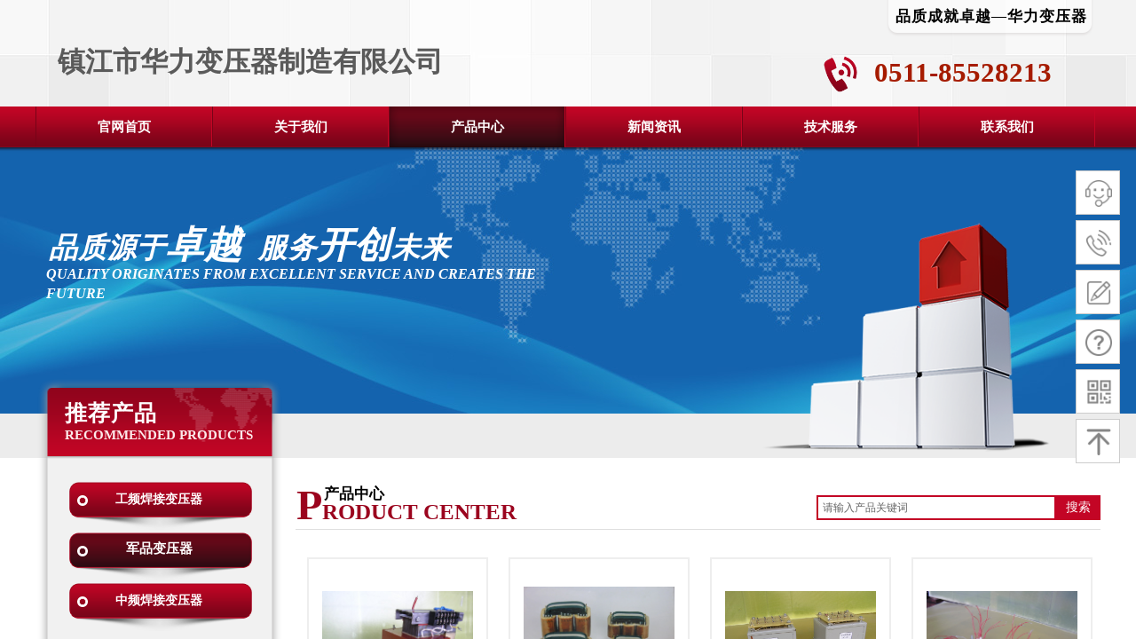

--- FILE ---
content_type: text/html; charset=utf-8
request_url: http://zj-huali.com/product?product_category=7&brd=1
body_size: 26217
content:
<!DOCTYPE html PUBLIC "-//W3C//DTD XHTML 1.0 Transitional//EN" "http://www.w3.org/TR/xhtml1/DTD/xhtml1-transitional.dtd">
<html xmlns="http://www.w3.org/1999/xhtml" lang="zh-Hans" >
	<head>
		<meta http-equiv="X-UA-Compatible" content="IE=Edge,chrome=1" />
	<meta name="viewport" content="width=1200" />	<meta http-equiv="Content-Type" content="text/html; charset=utf-8" />
		<meta name="format-detection" content="telephone=no" />
	     <meta http-equiv="Cache-Control" content="no-transform"/> 
     <meta http-equiv="Cache-Control" content="no-siteapp"/>
	<title>镇江市华力变压器制造有限公司</title>
	<meta name="keywords"  content="网站关键字" />
	<meta name="description" content="网站描述" />
    
                
			<link rel="shortcut icon" href="http://static.websiteonline.cn/website/template/default/images/favicon.ico" type="image/x-icon" />
	<link rel="Bookmark" href="http://static.websiteonline.cn/website/template/default/images/favicon.ico" />
		

		<link href="http://static.websiteonline.cn/website/template/default/css/default.css?v=17534100" rel="stylesheet" type="text/css" />
<link href="http://zj-huali.com/template/default/css/font/font.css?v=15750090" rel="stylesheet" type="text/css" />
<link href="http://zj-huali.com/template/default/css/wpassword/iconfont.css?v=17496248" rel="stylesheet" type="text/css" />
<link href="http://static.websiteonline.cn/website/plugin/title/css/title.css?v=17083134" rel="stylesheet" type="text/css" />
<link href="http://static.websiteonline.cn/website/plugin/media/css/media.css?v=14986308" rel="stylesheet" type="text/css" />
<link href="http://static.websiteonline.cn/website/plugin/unslider/css/unslider.css?v=16086236" rel="stylesheet" type="text/css" />
<link href="http://static.websiteonline.cn/website/plugin/product_category/css/product_category.css?v=14986308" rel="stylesheet" type="text/css" />
<link href="http://static.websiteonline.cn/website/plugin/sitesearch/css/sitesearch.css?v=16861948" rel="stylesheet" type="text/css" />
<link href="http://static.websiteonline.cn/website/plugin/sidebar/css/sidebar.css?v=16860282" rel="stylesheet" type="text/css" />
<style type="text/css">.prop_rotate_angle sup,.prop_rotate_angle .posblk-deg{font-size:11px; color:#CDCDCD; font-weight:normal; font-style:normal; }ins#qiao-wrap{height:0;} #qiao-wrap{display:block;}
</style><script type="text/javascript" language="javascript" src="https://static.websiteonline.cn/website/script/??jquery-1.6.4.js,jquery.custom.js,jquery.lazyload.js,jquery.rotateutility.js,lab.js,wopop_all.js,jquery.cookie.js,jquery.simplemodal.js,fullcollumn.js,ierotate.js,effects/velocity.js,effects/effects.js,fullpagescroll.js,common.js,heightAdapt.js?v=14773928"></script>
<script type="text/javascript" charset="utf-8"> 
$(function(){	
$("img.img_lazy_load").lazyload({ threshold :1000 });


$("img.img_lazy_load").lazyload({
    failure_limit : 200
});

});
</script>
 
</head>
<body  >
<input type="hidden" value="2" name="_user_level_val" />
								<script type="text/javascript" language="javascript" src="http://static.websiteonline.cn/website/script/??libsjq.js,jquery.custom.js,jquery.lazyload.js,jquery.rotateutility.js,lab.js,wopop_all.js,jquery.cookie.js,jquery.simplemodal.js,fullcollumn.js,objectFitPolyfill.min.js,ierotate.js,effects/velocity.js,effects/velocity.ui.js,effects/effects.js,fullpagescroll.js,common.js,heightAdapt.js?v=17573096"></script>
<script type="text/javascript" language="javascript" src="http://static.websiteonline.cn/website/plugin/??media/js/init.js,new_navigation/js/overall.js,new_navigation/styles/hs6/init.js,unslider/js/init.js,product_category/js/overall.js,sitesearch/js/init.js?v=17636160"></script>
	<script type="text/javascript" language="javascript">
    			var webmodel = {};
	        
    wp_pages_global_func($.extend({
        'isedit': '0',
        'islogin': '0',
        'domain': 'pmo2773d1',
        'p_rooturl': 'http://zj-huali.com',
        'static_rooturl': 'http://static.websiteonline.cn/website',
        'interface_locale': "zh_CN",
        'dev_mode': "0",
        'getsession': ''
    }, {"phpsessionid":"","punyurl":"http:\/\/zj-huali.com","curr_locale":"zh_CN","mscript_name":"","converted":false}));
    
	</script>

<link href="http://zj-huali.com/242ca713de22c01fcca1f9b303f5f6dc.cssx" rel="stylesheet" /><div id="page_set_css">
</div><input type="hidden" id="page_id" name="page_id" value="225" rpid="225">
<div id="scroll_container" class="scroll_contain" style="">
	    	<div id="scroll_container_bg" style=";">&nbsp;</div>
<script>
initScrollcontainerHeight();	
</script>
     <div id="overflow_canvas_container">        <div id="canvas" style=" margin: 0 auto;width:1200px;;height:1504px">
    <div id="layer1DE782FA219D6864209C03D9773B3701" class="full_column"   style="width:1200px;position:absolute;top:0px;height:121px;z-index:102;">
    <div class="full_width " style="position:absolute;height:121px;background-color:transparent;background-image:url('http://pmo2773d1.pic43.websiteonline.cn/upload/templatefiles/defo.png');background-position:center top;background-repeat:repeat-x;background:;">		
    </div>
			<div class="full_content" style="width:1200px; position:absolute;left:0;top:0;margin-left: 0px;;height:121px;">
								<div id='layer35EF064B3D3ECCF76A55BBA5D0C47BF9' type='title'  class='cstlayer' style='left: 945px; top: 60px; position: absolute; z-index: 100; width: 255px; height: 53px; '  mid=""  fatherid='layer1DE782FA219D6864209C03D9773B3701'    deg='0'><div class="wp-title_content" style="overflow-wrap: break-word; padding: 0px; border-color: transparent; border-width: 0px; height: 53px; width: 255px; display: block;"><font color="#a61c00" face="华文细黑" style=""><span style="font-size: 35px;"><b><span style="font-size: 31px;">0511-</span><span style="font-size: 31px;">85528213</span></b></span></font></div>
<script type="text/javascript">
$(function(){
	$('.wp-title_content').each(function(){
		if($(this).find('div').attr('align')=='justify'){
			$(this).find('div').css({'text-justify':'inter-ideograph','text-align':'justify'});
		}
	})	
})
</script>

</div><script>				 $('#layer35EF064B3D3ECCF76A55BBA5D0C47BF9').triggerHandler('layer_ready');</script><div id='layer812CE472C84EA8E91E249FA07B4F7D9E' type='media'  class='cstlayer' style='left: 879px; top: 57px; position: absolute; z-index: 127; width: 55.2083px; height: 53px; '  mid=""  fatherid='layer1DE782FA219D6864209C03D9773B3701'    deg='0'><script>
create_pc_media_set_pic('layer812CE472C84EA8E91E249FA07B4F7D9E',false);
</script>
<div class="wp-media_content"  style="overflow: hidden; width: 55px; height: 53px;" type="0">
<div class="img_over"  style='overflow: hidden; border-color: transparent; border-width: 0px; position: relative; width: 55px; height: 53px;'>

<div class="imgloading" style="z-index:100;"> </div>
<img  id="wp-media-image_layer812CE472C84EA8E91E249FA07B4F7D9E" onerror="set_thumb_layer812CE472C84EA8E91E249FA07B4F7D9E(this);" onload="set_thumb_layer812CE472C84EA8E91E249FA07B4F7D9E(this);" class="paragraph_image"  type="zoom" src="http://pmo2773d1.pic43.websiteonline.cn/upload/templatefiles/58a10766bf834.png" style="width: 55px; height: auto;;" />
</div>

</div>
<script>
(function(){
		layer_media_init_func('layer812CE472C84EA8E91E249FA07B4F7D9E',{"isedit":false,"has_effects":false});
})()
</script>
</div><script>				 $('#layer812CE472C84EA8E91E249FA07B4F7D9E').triggerHandler('layer_ready');</script><div id='layer9010744281F8F989EE4225D28950ADC0' type='title'  class='cstlayer' style='left: 969px; top: 7px; position: absolute; z-index: 102; width: 222px; height: 37px; '  mid=""  fatherid='layer1DE782FA219D6864209C03D9773B3701'    deg='0'><div class="wp-title_content" style="overflow-wrap: break-word; padding: 0px; border-color: transparent; border-width: 0px; height: 37px; width: 223px; display: block;"><span style="color: rgb(0, 0, 0); font-family: 微软雅黑; font-size: 17px; font-style: normal; font-variant-ligatures: normal; font-variant-caps: normal; font-weight: normal; letter-spacing: 1px;"><strong>品质成就卓越—</strong></span><font color="#000000" face="微软雅黑"><span style="font-size: 17px; letter-spacing: 1px;"><b>华力变压器</b></span></font></div>

</div><script>				 $('#layer9010744281F8F989EE4225D28950ADC0').triggerHandler('layer_ready');</script><div id='layer18AD0A39E1C8AF89F3950CF36826A9B8' type='media'  class='cstlayer' style='left: 910px; top: 0px; position: absolute; z-index: 101; width: 290px; height: 51px; '  mid=""  fatherid='layer1DE782FA219D6864209C03D9773B3701'    deg='0'><script>
create_pc_media_set_pic('layer18AD0A39E1C8AF89F3950CF36826A9B8',false);
</script>
<div class="wp-media_content"  style="overflow: hidden; width: 290px; height: 51px;" type="0">
<div class="img_over"  style='overflow: hidden; border-color: transparent; border-width: 0px; position: relative; width: 290px; height: 51px;'>

<div class="imgloading" style="z-index:100;"> </div>
<img  id="wp-media-image_layer18AD0A39E1C8AF89F3950CF36826A9B8" onerror="set_thumb_layer18AD0A39E1C8AF89F3950CF36826A9B8(this);" onload="set_thumb_layer18AD0A39E1C8AF89F3950CF36826A9B8(this);" class="paragraph_image"  type="cut" src="http://pmo2773d1.pic43.websiteonline.cn/upload/templatefiles/o499.png" style="width: 250px; height: 56px; left: 40px; top: 0px; position: relative;;" />
</div>

</div>
<script>
(function(){
		layer_media_init_func('layer18AD0A39E1C8AF89F3950CF36826A9B8',{"isedit":false,"has_effects":false});
})()
</script>
</div><script>				 $('#layer18AD0A39E1C8AF89F3950CF36826A9B8').triggerHandler('layer_ready');</script><div id='layer83BF321243D8859BB10340C8123E3F55' type='title'  class='cstlayer' style='left: 25px; top: 48px; position: absolute; z-index: 103; width: 542px; height: 47px; '  mid=""  fatherid='layer1DE782FA219D6864209C03D9773B3701'    deg='0'><div class="wp-title_content" style="overflow-wrap: break-word; padding: 0px; border-color: transparent; border-width: 0px; height: 48px; width: 542px; display: block;"><b><span style="font-size: 31px; font-family: 微软雅黑;">镇江市华力变压器制造有限公司</span></b></div>

</div><script>				 $('#layer83BF321243D8859BB10340C8123E3F55').triggerHandler('layer_ready');</script><div id='layer90A26890FFC9E1B13BF0CB0BA8819FA6' type='advhtml'  class='cstlayer' style='left: 726px; top: 4px; position: absolute; z-index: 104; width: 150px; height: 35px; '  mid=""  fatherid='layer1DE782FA219D6864209C03D9773B3701'    deg='0'><div class="wp-advhtml_content" style="overflow: hidden; border-color: transparent; border-width: 0px; width: 150px; height: 35px;">
	</div>

</div><script>				 $('#layer90A26890FFC9E1B13BF0CB0BA8819FA6').triggerHandler('layer_ready');</script>                                
                                <div class="fullcontent_opacity" style="width: 100%;height: 100%;position: absolute;left: 0;right: 0;top: 0;display:none;"></div>
			</div>
</div>
<script>
        $(".content_copen").live('click',function(){
        $(this).closest(".full_column").hide();
    });
	var $fullwidth=$('#layer1DE782FA219D6864209C03D9773B3701 .full_width');
	$fullwidth.css({left:0-$('#canvas').offset().left+$('#scroll_container').offset().left-$('#scroll_container').scrollLeft()-$.parseInteger($('#canvas').css("borderLeftWidth")),width:$('#scroll_container_bg').width()});
	$(function () {
				var videoParams={"id":"layer1DE782FA219D6864209C03D9773B3701","bgauto":null,"ctauto":null,"bVideouse":null,"cVideouse":null,"bgvHeight":null,"bgvWidth":null};
		fullcolumn_bgvideo_init_func(videoParams);
                var bgHoverParams={"full":{"hover":null,"opacity":null,"bg":"transparent","id":"layer1DE782FA219D6864209C03D9773B3701","bgopacity":null,"zindextopcolorset":""},"full_con":{"hover":null,"opacity":null,"bg":null,"id":"layer1DE782FA219D6864209C03D9773B3701","bgopacity":null}};
		fullcolumn_HoverInit(bgHoverParams);
        });
</script>


<div id="layerDB001365077A7E50E9575A2913FFAB57" class="full_column"   style="width:1200px;position:absolute;top:120px;height:63px;z-index:111;">
    <div class="full_width " style="position:absolute;height:63px;background-color:transparent;background-image:url('http://pmo2773d1.pic43.websiteonline.cn/upload/templatefiles/sdxz.png');background-position:center top;background-repeat:repeat-x;background:;background-attachment:scroll;">		
    </div>
			<div class="full_content" style="width:1200px; position:absolute;left:0;top:0;margin-left: 0px;;height:63px;">
								<div id='layerB6D3C3A56F3D5F186853DAA1F14DC3FC' type='new_navigation'  class='cstlayer' style='left: 0px; top: 0px; position: absolute; z-index: 121; width: 1200px; height: 48px; '  mid=""  fatherid='layerDB001365077A7E50E9575A2913FFAB57'    deg='0'><div class="wp-new_navigation_content" style="border-color: transparent; border-width: 0px; display: block; width: 1200px; overflow: visible; height: auto;;display:block;overflow:hidden;height:0px;" type="0">
<script type="text/javascript"> 
		
	</script>
<div skin="hs6" class="nav1 menu_hs6" ishorizon="1" colorstyle="darkorange" direction="0" more="更多" moreshow="0" morecolor="darkorange" hover="1" hover_scr="0" submethod="0" umenu="0" dmenu="0" sethomeurl="http://zj-huali.com/home" smcenter="0">
		<ul id="nav_layerB6D3C3A56F3D5F186853DAA1F14DC3FC" class="navigation"  style="width:auto;"  >
		<li style="z-index:2;"  class="wp_subtop"  pid="240" ><a  class="  "  href="http://zj-huali.com">官网首页</a></li><li style="z-index:2;"  class="wp_subtop"  pid="224" ><a  class="  "  href="http://zj-huali.com/about">关于我们</a></li><li style="z-index:2;"  class="wp_subtop"  pid="225" ><a  class=" sub "  href="http://zj-huali.com/product">产品中心</a><ul style="z-index:2;"><li style="z-index:3;"  class=""  pid=0 ><a  class="  "  href="http://zj-huali.com/page245">工频焊接变压器</a></li><li style="z-index:3;"  class=""  pid=0 ><a  class="  "  href="http://zj-huali.com/page246">军品变压器</a></li><li style="z-index:3;"  class=""  pid=0 ><a  class="  "  href="http://zj-huali.com/page247">中频焊接变压器</a></li></ul></li><li style="z-index:2;"  class="wp_subtop"  pid="226" ><a  class="  "  href="http://zj-huali.com/news">新闻资讯</a></li><li style="z-index:2;"  class="wp_subtop"  pid="228" ><a  class=" sub "  href="http://zj-huali.com/service">技术服务</a><ul style="z-index:2;"><li style="z-index:3;"  class=""  pid=0 ><a  class="  "  href="http://zj-huali.com/service?article_category=4&menu_id=236">技术支持</a></li><li style="z-index:3;"  class=""  pid=0 ><a  class="  "  href="http://zj-huali.com/service?article_category=5&menu_id=242">服务案例</a></li></ul></li><li style="z-index:2;"  class="wp_subtop"  pid="227" ><a  class="  "  href="http://zj-huali.com/contact">联系我们</a></li>	</ul>
</div>

<script type="text/javascript"> 
				$("#layerB6D3C3A56F3D5F186853DAA1F14DC3FC").data("datasty_", '@charset "utf-8";  #nav_layerB6D3C3A56F3D5F186853DAA1F14DC3FC,#nav_layerB6D3C3A56F3D5F186853DAA1F14DC3FC ul,#nav_layerB6D3C3A56F3D5F186853DAA1F14DC3FC li{list-style-type:none; margin:0px; padding:0px; border:thin none;}  #nav_layerB6D3C3A56F3D5F186853DAA1F14DC3FC { position:relative;padding-left:20px;background-image:url(http://static.websiteonline.cn/website/plugin/new_navigation/styles/hs6/menu6_bg.jpg);background-repeat:repeat;background-position:top left;background-color:transparent;height:42px;-moz-border-radius:5px; -webkit-border-radius:5px; border-radius:5px;behavior: url(script/pie.htc);}  #nav_layerB6D3C3A56F3D5F186853DAA1F14DC3FC li.wp_subtop{padding-left:5px;padding-right:5px;text-align:center;height:42px;line-height:42px;position: relative; float:left; width:120px; padding-bottom:0px;background-image:url(http://static.websiteonline.cn/website/plugin/new_navigation/styles/hs6/menu6_line.jpg);background-color:transparent;background-repeat:no-repeat;background-position:top right;}  #nav_layerB6D3C3A56F3D5F186853DAA1F14DC3FC li.wp_subtop:hover{height:42px;line-height:42px;width:120px;text-align:center;background-image:url(http://static.websiteonline.cn/website/plugin/new_navigation/styles/hs6/menu6_hover.jpg);background-repeat:repeat-x;background-color:transparent;background-position:top left;}  #nav_layerB6D3C3A56F3D5F186853DAA1F14DC3FC li.wp_subtop>a{white-space:nowrap;font-style:normal;font-weight:normal;font-family:arial;font-size:12px;display:block; padding:0px; color:#ffffff; text-align:center; text-decoration: none;overflow:hidden;}  #nav_layerB6D3C3A56F3D5F186853DAA1F14DC3FC li.wp_subtop>a:hover{color:#fff; text-decoration: none;font-size:12px;font-style:normal;font-weight:normal;font-family:arial;color:#ffffff;text-align:center;}  #nav_layerB6D3C3A56F3D5F186853DAA1F14DC3FC ul {position:absolute;left:0px;display:none; background-color:transparent;margin-left:0px;}  #nav_layerB6D3C3A56F3D5F186853DAA1F14DC3FC ul li {padding-left:5px;padding-right:5px;text-align:center;position:relative; float: left;padding-bottom:0px;background-image:none;background-color:#fc6701;height:25px;line-height:25px;background-position:top left;background-repeat:repeat;}  #nav_layerB6D3C3A56F3D5F186853DAA1F14DC3FC ul li:hover{text-align:center;background-image:none; background-color:#dc3200;width:120px;height:25px;line-height:25px;background-position:top left;background-repeat:repeat;}  #nav_layerB6D3C3A56F3D5F186853DAA1F14DC3FC ul li a {text-align:center;color:#fff;font-size:12px;font-family:arial;font-style:normal;font-weight:normal;white-space:nowrap;display:block;}  #nav_layerB6D3C3A56F3D5F186853DAA1F14DC3FC ul li a:hover{ color:#fff;font-size:12px;font-family:arial;text-align:center;font-style:normal;font-weight:normal;}  #nav_layerB6D3C3A56F3D5F186853DAA1F14DC3FC ul ul {position: absolute; margin-left: 120px; margin-top: -25px;display: none; }');
		$("#layerB6D3C3A56F3D5F186853DAA1F14DC3FC").data("datastys_", '#nav_layerB6D3C3A56F3D5F186853DAA1F14DC3FC{background-color:transparent;} #nav_layerB6D3C3A56F3D5F186853DAA1F14DC3FC{background-image:url(http://static.websiteonline.cn/website/plugin/new_navigation/view/images/png_bg.png);} #nav_layerB6D3C3A56F3D5F186853DAA1F14DC3FC{background:;}                                                                       #nav_layerB6D3C3A56F3D5F186853DAA1F14DC3FC li.wp_subtop{width:189px;}   #nav_layerB6D3C3A56F3D5F186853DAA1F14DC3FC li.wp_subtop>a{font-family:Microsoft YaHei;} #nav_layerB6D3C3A56F3D5F186853DAA1F14DC3FC li.wp_subtop>a{font-weight:bold;}  #nav_layerB6D3C3A56F3D5F186853DAA1F14DC3FC li.wp_subtop{background-color:transparent;} #nav_layerB6D3C3A56F3D5F186853DAA1F14DC3FC li.wp_subtop{background:;} #nav_layerB6D3C3A56F3D5F186853DAA1F14DC3FC li.wp_subtop:hover{width:189px;}   #nav_layerB6D3C3A56F3D5F186853DAA1F14DC3FC li.wp_subtop>a:hover{font-weight:bold;} #nav_layerB6D3C3A56F3D5F186853DAA1F14DC3FC li.wp_subtop>a:hover{font-family:Microsoft YaHei;}  #nav_layerB6D3C3A56F3D5F186853DAA1F14DC3FC li.wp_subtop{background-image:url("http://pmo2773d1.pic43.websiteonline.cn/upload/templatefiles/qoth.png");}  #nav_layerB6D3C3A56F3D5F186853DAA1F14DC3FC li.wp_subtop:hover{background-image:url("http://pmo2773d1.pic43.websiteonline.cn/upload/templatefiles/6smc.png");} #nav_layerB6D3C3A56F3D5F186853DAA1F14DC3FC li.wp_subtop:hover{background-repeat:no-repeat;}     #nav_layerB6D3C3A56F3D5F186853DAA1F14DC3FC li.wp_subtop>a{font-size:15px;} #nav_layerB6D3C3A56F3D5F186853DAA1F14DC3FC li.wp_subtop>a:hover{font-size:15px;}                                                          #nav_layerB6D3C3A56F3D5F186853DAA1F14DC3FC ul li{height:50px;} #nav_layerB6D3C3A56F3D5F186853DAA1F14DC3FC ul li{line-height:50px;} #nav_layerB6D3C3A56F3D5F186853DAA1F14DC3FC ul li:hover{height:50px;} #nav_layerB6D3C3A56F3D5F186853DAA1F14DC3FC ul li:hover{line-height:50px;}  #nav_layerB6D3C3A56F3D5F186853DAA1F14DC3FC ul li{background:none;}  #nav_layerB6D3C3A56F3D5F186853DAA1F14DC3FC ul li{background-color:transparent;}  #nav_layerB6D3C3A56F3D5F186853DAA1F14DC3FC ul li a{font-family:Microsoft YaHei;} #nav_layerB6D3C3A56F3D5F186853DAA1F14DC3FC ul li a{font-weight:bold;}  #nav_layerB6D3C3A56F3D5F186853DAA1F14DC3FC ul li a{font-size:14px;}  #nav_layerB6D3C3A56F3D5F186853DAA1F14DC3FC ul li a:hover{font-size:14px;} #nav_layerB6D3C3A56F3D5F186853DAA1F14DC3FC ul li a:hover{font-family:Microsoft YaHei;} #nav_layerB6D3C3A56F3D5F186853DAA1F14DC3FC ul li:hover{background-color:transparent;}  #nav_layerB6D3C3A56F3D5F186853DAA1F14DC3FC ul li:hover{background:);}     #nav_layerB6D3C3A56F3D5F186853DAA1F14DC3FC ul li{background-repeat:no-repeat;}  #nav_layerB6D3C3A56F3D5F186853DAA1F14DC3FC ul li{background-position:bottom center;}  #nav_layerB6D3C3A56F3D5F186853DAA1F14DC3FC ul li:hover{background-position:bottom center;} #nav_layerB6D3C3A56F3D5F186853DAA1F14DC3FC ul li:hover{background-repeat:no-repeat;}  #nav_layerB6D3C3A56F3D5F186853DAA1F14DC3FC ul li a:hover{font-weight:bold;}     #nav_layerB6D3C3A56F3D5F186853DAA1F14DC3FC ul li{background-image:url("http://pmo2773d1.pic43.websiteonline.cn/upload/templatefiles/sk2p.png");}    #nav_layerB6D3C3A56F3D5F186853DAA1F14DC3FC ul li a:hover{color:#ffffff;}       #nav_layerB6D3C3A56F3D5F186853DAA1F14DC3FC ul li a{color:#2b0000;}  #nav_layerB6D3C3A56F3D5F186853DAA1F14DC3FC li.wp_subtop:hover{line-height:46px;} #nav_layerB6D3C3A56F3D5F186853DAA1F14DC3FC li.wp_subtop{line-height:46px;}                         #nav_layerB6D3C3A56F3D5F186853DAA1F14DC3FC li.wp_subtop{height:45px;}                                    #nav_layerB6D3C3A56F3D5F186853DAA1F14DC3FC li.wp_subtop:hover{background-position:center left;}               #nav_layerB6D3C3A56F3D5F186853DAA1F14DC3FC li.wp_subtop{background-position:center left;}      #nav_layerB6D3C3A56F3D5F186853DAA1F14DC3FC li.wp_subtop:hover{height:46px;}      #nav_layerB6D3C3A56F3D5F186853DAA1F14DC3FC ul li:hover{background-image:url("http://pmo2773d1.pic43.websiteonline.cn/upload/templatefiles/pvu7.png");}');
	
		</script>

<script type="text/javascript">
function wp_get_navstyle(layer_id,key){
		var navStyle = $.trim($("#"+layer_id).data(key));
		return navStyle;	
	
}	
richtxt('layerB6D3C3A56F3D5F186853DAA1F14DC3FC');
</script><script type="text/javascript">
layer_new_navigation_hs6_func({"isedit":false,"layer_id":"layerB6D3C3A56F3D5F186853DAA1F14DC3FC","menustyle":"hs6"});

</script></div>
<script type="text/javascript">
 $(function(){
	layer_new_navigation_content_func({"isedit":false,"layer_id":"layerB6D3C3A56F3D5F186853DAA1F14DC3FC","menustyle":"hs6","addopts":{"padding-left":"0"}});
});
</script>

</div><script>				 $('#layerB6D3C3A56F3D5F186853DAA1F14DC3FC').triggerHandler('layer_ready');</script>                                
                                <div class="fullcontent_opacity" style="width: 100%;height: 100%;position: absolute;left: 0;right: 0;top: 0;display:none;"></div>
			</div>
</div>
<script>
        $(".content_copen").live('click',function(){
        $(this).closest(".full_column").hide();
    });
	var $fullwidth=$('#layerDB001365077A7E50E9575A2913FFAB57 .full_width');
	$fullwidth.css({left:0-$('#canvas').offset().left+$('#scroll_container').offset().left-$('#scroll_container').scrollLeft()-$.parseInteger($('#canvas').css("borderLeftWidth")),width:$('#scroll_container_bg').width()});
	$(function () {
				var videoParams={"id":"layerDB001365077A7E50E9575A2913FFAB57","bgauto":null,"ctauto":null,"bVideouse":null,"cVideouse":null,"bgvHeight":null,"bgvWidth":null};
		fullcolumn_bgvideo_init_func(videoParams);
                var bgHoverParams={"full":{"hover":null,"opacity":null,"bg":"transparent","id":"layerDB001365077A7E50E9575A2913FFAB57","bgopacity":null,"zindextopcolorset":""},"full_con":{"hover":null,"opacity":null,"bg":null,"id":"layerDB001365077A7E50E9575A2913FFAB57","bgopacity":null}};
		fullcolumn_HoverInit(bgHoverParams);
        });
</script>


<div id='layer31F8A8D5C1CB8541E5421C41FABD72EC' type='unslider'  class='cstlayer' style='left: 0px; top: 166px; position: absolute; z-index: 100; width: 1200.01px; height: 300px; '  mid=""    deg='0'><style>
#layer31F8A8D5C1CB8541E5421C41FABD72EChtml5zoo-1{
	margin:0 auto;
}
</style>
<div id="layer31F8A8D5C1CB8541E5421C41FABD72EC_content" class="wp-unslider_content" style="overflow: hidden; border: none; left: -153.81px; width: 1508px; height: 300px; position: absolute;">
<script type="text/javascript">
	 
</script>

<!-- loop star -->
<div id="layer31F8A8D5C1CB8541E5421C41FABD72EChtml5zoo-1">
    <ul class="html5zoo-slides" style="display:none;">
  
        <li><img alt="" src="http://pmo2773d1.pic43.websiteonline.cn/upload/templatefiles/banner1.jpg" class="html5lightbox" /></a></li>
    </ul>
</div>
<!-- loop end -->

<script language="javascript">
(function(){
		var layerparams={"layerid":"layer31F8A8D5C1CB8541E5421C41FABD72EC","pstyle":"none","plborder_size":null,"interval":3000,"autoplays":"false","title_size":40,"title_family":"SimSun","title_color":"#fff","easing":"all","show_title":"1","show_nav":"0","navigation_style":"01","navbg_hover_color":"#660000","nav_margin_bottom_size":"25","nav_arrow":"0","arrow_left":"template\/default\/images\/left_arrow.png","arrow_right":"template\/default\/images\/right_arrow.png","nav_margin_left_size":"25","nav_margin_right_size":"25","skin":"02","default_show":"1","hover_show":"0","pauseonmouseover":"0","nav_arrow_w_size":"32","nav_arrow_h_size":"32","iconstyle":"01","nav_height_size":"2","wsize":null,"editMode":false,"unslideradapt":null};
	layer_unslider_init_func(layerparams);
})()  
</script>
</div>
</div><script>				 $('#layer31F8A8D5C1CB8541E5421C41FABD72EC').triggerHandler('layer_ready');</script><div id='layerC1B17EC36F22D27063DA50FC9F4789F2' type='media'  class='cstlayer' style='left: 802px; top: 217px; position: absolute; z-index: 109; width: 353.891px; height: 307px; display: block;display:none; '  mid=""    deg='0'><script>
create_pc_media_set_pic('layerC1B17EC36F22D27063DA50FC9F4789F2',false);
</script>
<div class="wp-media_content"  style="overflow: hidden; width: 354px; height: 307px;" type="0">
<div class="img_over"  style='overflow: hidden; border-color: transparent; border-width: 0px; position: relative; width: 354px; height: 307px;'>

<div class="imgloading" style="z-index:100;"> </div>
<img onerror="set_thumb_layerC1B17EC36F22D27063DA50FC9F4789F2(this);" onload="set_thumb_layerC1B17EC36F22D27063DA50FC9F4789F2(this);" id="wp-media-image_layerC1B17EC36F22D27063DA50FC9F4789F2"  src="http://pmo2773d1.pic43.websiteonline.cn/upload/templatefiles/ELE042.png" type="zoom" class="paragraph_image"  style="width: 354px; height: auto;;display:none;" />
</div>

</div>
<script>
(function(){
		layer_media_init_func('layerC1B17EC36F22D27063DA50FC9F4789F2',{"isedit":false,"has_effects":true});
})()
</script>
</div><script>		         $('#layerC1B17EC36F22D27063DA50FC9F4789F2').data('wopop_effects',{"effect":"fade","delay":0,"duration":0.9,"loop":0,"loop_infinite":"0"});				 $('#layerC1B17EC36F22D27063DA50FC9F4789F2').triggerHandler('layer_ready');</script><div id='layerBF5676466175644292DAC579F32CB352' type='title'  class='cstlayer' style='left: 15px; top: 247px; position: absolute; z-index: 105; width: 537px; height: 51px; '  mid=""    deg='0'><div class="wp-title_content" style="overflow-wrap: break-word; padding: 0px; border-color: transparent; border-width: 0px; height: 51px; width: 537px; display: block;"><strong><span style="font-family: 微软雅黑; color: rgb(255, 255, 255); font-size: 32px;"><em><span style="letter-spacing:1px;">品质源于</span></em><span style="font-size: 42px; letter-spacing: 1px;"><em>卓越</em></span><em><span style="letter-spacing:1px;">&nbsp; 服务</span></em><span style="font-size: 41px; letter-spacing: 1px;"><em>开创</em></span><em><span style="letter-spacing:1px;">未来</span></em><br></span></strong></div>

</div><script>				 $('#layerBF5676466175644292DAC579F32CB352').triggerHandler('layer_ready');</script><div id='layerA60F093CAC3C8EC91F99F59BA5BCACAB' type='title'  class='cstlayer' style='left: 12px; top: 298px; position: absolute; z-index: 104; width: 592px; height: 49px; '  mid=""    deg='0'><div class="wp-title_content" style="overflow-wrap: break-word; padding: 0px; border-color: transparent; border-width: 0px; height: 49px; width: 592px; display: block;"><span style="font-family: Calibri; text-transform: uppercase; color: rgb(255, 255, 255); font-size: 16px;"><strong><em>Quality originates from excellent service and creates the future</em></strong></span></div>

</div><script>				 $('#layerA60F093CAC3C8EC91F99F59BA5BCACAB').triggerHandler('layer_ready');</script><div id='layer91C453A2D49E0EEBC232807203100E04' type='box'  class='cstlayer' style='left: 0px; top: 421px; position: absolute; z-index: 106; width: 279px; height: 708px; '  mid=""    deg='0'><div class="wp-box_content drop_box" style="overflow-wrap: break-word; padding: 0px; border-color: transparent; border-width: 0px; height: 708px; background-color: transparent; width: 279px; border-style: solid; background-image: url('http://pmo2773d1.pic43.websiteonline.cn/upload/templatefiles/itdq.png'); background-position: center top; background-repeat:no-repeat;">
    <div id='layer47785DFDA0FDB45479751402895180FC' type='title'  class='cstlayer' style='left: 33px; top: 27px; position: absolute; z-index: 101; width: 123px; height: 37px; '  mid=""  fatherid='layer91C453A2D49E0EEBC232807203100E04'    deg='0'><div class="wp-title_content" style="overflow-wrap: break-word; padding: 0px; border-color: transparent; border-width: 0px; height: 37px; width: 123px; display: block;"><strong><span style="font-family: 微软雅黑; color: rgb(255, 255, 255); font-size: 25px; letter-spacing: 1px;">推荐产品</span></strong></div>

</div><script>				 $('#layer47785DFDA0FDB45479751402895180FC').triggerHandler('layer_ready');</script><div id='layerD46503C2DC9E6CF229BB052A8A356C67' type='title'  class='cstlayer' style='left: 33px; top: 59px; position: absolute; z-index: 102; width: 226px; height: 25px; '  mid=""  fatherid='layer91C453A2D49E0EEBC232807203100E04'    deg='0'><div class="wp-title_content" style="overflow-wrap: break-word; padding: 0px; border-color: transparent; border-width: 0px; height: 25px; width: 226px; display: block;"><span style="font-family: Calibri; font-size: 15px; color: rgb(253, 234, 234); text-transform: uppercase;"><strong>Recommended products</strong></span></div>

</div><script>				 $('#layerD46503C2DC9E6CF229BB052A8A356C67').triggerHandler('layer_ready');</script><div id='layerB86B36AE0DD19A9272D371E6BBCAB28E' type='product_category'  class='cstlayer' style='left: 15px; top: 119px; position: absolute; z-index: 100; width: 252px; height: 171px; '  mid=""  fatherid='layer91C453A2D49E0EEBC232807203100E04'    deg='0'><script type="text/javascript">

function wp_showdefaultHoverCss(layer_id){
	var layertype=$('#'+layer_id).attr('type');
	if(layertype && window['wp_showdefaultHoverCss_'+layertype]){
		return window['wp_showdefaultHoverCss_'+layertype](layer_id);
	}
	return false;
}

function wp_showdefaultHoverCss_product_category(layer_id)
{
	var plugin_name=$("#"+layer_id).attr('type');
	var hover=$("#"+layer_id).find('.nav1').attr('hover');
	var skinname=$("#"+layer_id).find('.nav1').attr('skin');
    var hover_set = $("#"+layer_id).find('.nav1').attr('hover_set');
    var pro_cateid = $("#"+layer_id).find('.nav1').attr('pro_cateid');
	if(skinname=='vertical_vs10_1'){
		return;
	}
    if(hover!=1){
        return;
    }
    if(hover == 1 && hover_set == 2 && !pro_cateid){
        return;
    }

	wp_getdefaultHoverCss(layer_id);
	var n=0;
	
	if(plugin_name=='new_navigation'){
		var page_id=$("#page_id").val();
                var rootpid=$("#page_id").attr("rpid")*1;
	}else{
		var page_id=$('#'+layer_id+'').find(".default_pid").html();
		if(page_id==0 || page_id.length==0){
			page_id=$('#nav_'+layer_id+'').children('li:first').attr('pid');	
		}
	}
 
	$('#nav_'+layer_id+'').children('li').each(function(){
		var type_pid=$(this).attr('pid');		
		if(type_pid==page_id){
			$(this).addClass("lihover").children('a').addClass("ahover");
 
		}else if(type_pid==rootpid){
                    $(this).addClass("lihover").children('a').addClass("ahover");
 
           }
 
		if(window.location.href == $(this).find("a").attr("href") || window.location.href == $(this).find("a").attr("href")+"&brd=1"){  $(this).addClass("lihover").children('a').addClass("ahover"); }
		n++;
	});
	
	if(!$('#nav_'+layer_id+'').children('li.lihover').length){
		$('#nav_'+layer_id+' ul').children('li').each(function(){
			var lochref=window.location.href.replace(/^https?:/,'').replace(/&brd=1$/,'');
			var subahref= $(this).find('a').attr("href").replace(/^https?:/,'').replace(/&brd=1$/,'');
			if(lochref == subahref || lochref ==subahref+"&brd=1"){ 
				$(this).parents(".wp_subtop").addClass("lihover").children('a').addClass("ahover"); 
				return;
			}
		})
	}
 
	if(hover==1){        
		if($('#nav_'+layer_id+'').children('li').children('a.ahover').length<1){
			$('#nav_'+layer_id+'').children('li:first').addClass("lihover").children('a').addClass("ahover");
		} 	 
	}
}
var wp_showdefaultHoverCss_layerB86B36AE0DD19A9272D371E6BBCAB28E=wp_showdefaultHoverCss;
function wp_addMoreButton(layer_id){
	var layertype=$('#'+layer_id).attr('type');
	if(layertype && window['wp_addMoreButton_'+layertype]){
		return window['wp_addMoreButton_'+layertype](layer_id);
	}
	return false;
}
function wp_addMoreButton_product_category(layer_id)
{
	var firstLiTop = 0;
	var hasMore = false;
	$('#nav_'+layer_id).children('li.wp_subtop').each(function(i){
		if(i == 0) {firstLiTop = $(this).offset().top;return true;}	
		if($(this).offset().top > firstLiTop)
		{
			$('#'+layer_id).data('hasMore','yes');//配置逻辑获取
			var more = $.trim($('#'+layer_id).children('.wp-product_category_content').children('.nav1').attr('more'));
			var doms = $(this).prev().prev().nextAll().clone();
			var objA = $(this).prev().children('a');
			if(objA.children('span').length > 0) objA.children('span').html(more);
			else objA.html(more);

			if(objA.hasClass('sub'))
			{
				objA.next('ul').empty();
				doms.appendTo(objA.next('ul'));
			}
			else
			{
				objA.after('<ul></ul>');
				doms.appendTo(objA.next('ul'));
				objA.addClass('sub');
			}
				
			$(this).prev().nextAll().remove();
			objA.next('ul').children('li').removeClass('wp_subtop');
			hasMore = true;

			objA.attr('href','javascript:void(0);');
			
			//点击"更多"弹出全站导航
			if($("#"+layer_id).find('.nav1').attr('moreshow') == 1)
			{
				objA.click(function (e){
					$('#'+layer_id).find('#basic-modal-content_'+layer_id).modal({
						containerId:'wp-product_category-simplemodal-container_'+layer_id,
						zIndex:9999,
						close:false,
						onOpen:function(dialog){
							dialog.overlay.fadeIn('slow', function(){
								dialog.container.slideDown('slow',function(){
									dialog.data.fadeIn('slow','swing',function(){
										$('.wp_menus').not('.wp_thirdmenu0').each(function(){
											var left = $(this).parent().parent().children('a').eq(0).outerWidth()+5;
											$(this).css({position:'relative',left:left+'px'});
										});
									});
								});
							});
						},
						onClose:function(dialog){
							dialog.data.fadeOut('slow',function (){
								dialog.container.slideUp('slow', function () {
									dialog.overlay.fadeOut('slow', function () {
										$.modal.close();
									});
								});
							});
						}
					});
					return false;
				});
			}
			return false;
		}
	});
	if(!hasMore) $('#'+layer_id).data('hasMore','no');
	wp_showdefaultHoverCss(layer_id);
}

//编辑模式水平拖动动态刷新修改More按钮
function wp_updateMoreButton(layer_id)
{
	var $layer = $('#'+layer_id);
	var $nav1 = $layer.children('.wp-product_category_content').children('.nav1');
	var tmp_css = $.trim($("#datastys_"+layer_id).text());
	var tmp_cssa = $.trim($("#datasty_"+layer_id).text());
	$.post(parseToURL("product_category","refreshNavigator",{menustyle:$.trim($nav1.attr('skin')),saveCss:'yes',page_id:$("#page_id").val(),blockid:layer_id,typeval:$.trim($layer.find(".wp-product_category_content").attr('type')),colorstyle:$.trim($nav1.attr('colorstyle')),direction:$.trim($nav1.attr('direction')),more:$.trim($nav1.attr('more')),hover:$.trim($nav1.attr('hover')),moreshow:$.trim($nav1.attr('moreshow')),morecolor:$.trim($nav1.attr('morecolor'))}),function(data){
		$layer.find('.wp-product_category_content').html(data);
		$("#datastys_"+layer_id).text(tmp_css);
 					
		var setcss=$("#page_set_css").html();
		setcss=setcss.replace(/<style>/i,'').replace(/<\/style>/i,'');
		var reg=new RegExp("(.*)([/][/*]"+layer_id+"[/*][/])(.*)([/][/*]"+layer_id+"[/*][/])(.*)","gmi");
		var url=setcss;
		var rep=url.replace(reg,"$1 $5");
		var tempcss=rep + " /*"+ layer_id +"*/ "+tmp_cssa+" "+tmp_css+" /*"+ layer_id +"*/ ";
		tempcss = tempcss.replace(/[\r\n]/g, " ").replace(/\s+/g, " "); 
		$("#page_set_css").html('<style> '+tempcss+ '</style>');
	});
	wp_showdefaultHoverCss(layer_id);
}


function wp_removeLoading(layer_id)
{
	
	var $nav1 = $('#'+layer_id).find(".nav1");
	var ishorizon=$nav1.attr("ishorizon");
	if(ishorizon=='1'){
		$("#"+layer_id).find('.wp-new_navigation_content').css({height:'auto',overflow:'hidden'});
	}else{
		$("#"+layer_id).find('.wp-new_navigation_content').css({width:'auto',overflow:'hidden'});
	}
	// 修复IE浏览器部分版本导航无法显示问题 2013/12/26
 
	var temptimer = setTimeout(function(){
		$("#"+layer_id).find('.wp-new_navigation_content').css("overflow", 'visible');
		clearTimeout(temptimer);
	}, 50);
}
</script><div class="wp-product_category_content" id="wp-ptype_layerB86B36AE0DD19A9272D371E6BBCAB28E" style="border-color: transparent; border-width: 0px; width: 252px; height: 171px;">
<script type="text/javascript"> 
$("#layerB86B36AE0DD19A9272D371E6BBCAB28E").data("jeditMode",0);
layer_prdcat_setvar({"isedit":0,"layerid":"layerB86B36AE0DD19A9272D371E6BBCAB28E"});
$(function(){
	setTimeout(function(){
		var layerids = "ul#nav_layerB86B36AE0DD19A9272D371E6BBCAB28E";
					if($(layerids).find('.wp_subtop:last').children('a').html() == ""){
				$(layerids).find('.wp_subtop:last').children('a').html('更多');
			}
			},500)
})

		    var wp_showdefaultHoverCss_layerB86B36AE0DD19A9272D371E6BBCAB28E=wp_showdefaultHoverCss;
			$("#layerB86B36AE0DD19A9272D371E6BBCAB28E").data("datasty_", '@charset "utf-8";  #nav_layerB86B36AE0DD19A9272D371E6BBCAB28E,#nav_layerB86B36AE0DD19A9272D371E6BBCAB28E ul,#nav_layerB86B36AE0DD19A9272D371E6BBCAB28E li{list-style-type:none;margin:0;padding:0;border:thin none;}  #nav_layerB86B36AE0DD19A9272D371E6BBCAB28E{position:relative;width:192px;background-image:url(http://static.websiteonline.cn/website/plugin/product_category/view/images/png_bg.png);background-repeat:no-repeat;background-position:bottom left;background-color:transparent;}  #nav_layerB86B36AE0DD19A9272D371E6BBCAB28E li.wp_subtop{border-bottom:1px solid #d0d0d0;float:left;clear:left;padding-left:10px;padding-right:4px;padding-bottom:0;z-index:1000;position:relative;width:178px;height:39px;line-height:39px;background-image:url(http://static.websiteonline.cn/website/plugin/product_category/styles/vertical_vs7/h23_03_z96R.jpg);background-repeat:repeat-x;background-position:top left;background-color:transparent;text-align:left;}  #nav_layerB86B36AE0DD19A9272D371E6BBCAB28E li.wp_subtop:hover{text-align:left;padding-left:10px;padding-right:4px;height:39px;line-height:39px;background-image:url(http://static.websiteonline.cn/website/plugin/product_category/styles/vertical_vs7/h22_05_6DT2.jpg);background-repeat:repeat-x;background-position:top left;background-color:transparent;}  #nav_layerB86B36AE0DD19A9272D371E6BBCAB28E li.wp_subtop>a{white-space: nowrap;display:block;padding:0;text-decoration:none;overflow:hidden;font-size:14px;font-family:arial;color:#333;text-align:left;font-weight:normal;font-style:normal;}  #nav_layerB86B36AE0DD19A9272D371E6BBCAB28E li.wp_subtop>a:hover{text-decoration:none;font-size:14px;font-family:arial;color:#333;text-align:left;font-weight:normal;font-style:normal;}  #nav_layerB86B36AE0DD19A9272D371E6BBCAB28E ul{border:1px solid #d0d0d0;position:absolute;display:none;left:0;padding-top:10px;padding-bottom:10px;background-image:url(http://static.websiteonline.cn/website/plugin/product_category/view/images/png_bg.png);}  #nav_layerB86B36AE0DD19A9272D371E6BBCAB28E ul li{padding-left:10px;padding-right:10px;margin-top:1px;text-align:center;position:relative;height:33px;line-height:33px;background-image:url(http://static.websiteonline.cn/website/plugin/product_category/view/images/png_bg.png);background-repeat:repeat-x;background-position:top left;background-color:transparent;}  #nav_layerB86B36AE0DD19A9272D371E6BBCAB28E ul li:hover{text-align:center;height:33px;line-height:33px;background-image:url(http://static.websiteonline.cn/website/plugin/product_category/view/images/png_bg.png);background-repeat:repeat-x;background-position:top left;background-color:#f1f1f1;}  #nav_layerB86B36AE0DD19A9272D371E6BBCAB28E ul li a{border-bottom:1px solid #d0d0d0;padding-left:10px;padding-right:10px;min-width:80px;white-space:nowrap;overflow:hidden;display:block;font-size:12px;font-family:arial;color:#666;text-align:center;font-weight:normal;font-style:normal;}  #nav_layerB86B36AE0DD19A9272D371E6BBCAB28E ul li a:hover{text-align:center;font-size:12px;font-family:arial;color:#333;font-weight:normal;font-style:normal;}  #nav_layerB86B36AE0DD19A9272D371E6BBCAB28E ul ul{background-image:url(http://static.websiteonline.cn/website/plugin/product_category/view/images/png_bg.png);}  #nav_layerB86B36AE0DD19A9272D371E6BBCAB28E span.sub1{padding-right:10px;}');
		$("#layerB86B36AE0DD19A9272D371E6BBCAB28E").data("datastys_", '#nav_layerB86B36AE0DD19A9272D371E6BBCAB28E li.wp_subtop>a{color:#ffffff;}#nav_layerB86B36AE0DD19A9272D371E6BBCAB28E li.wp_subtop>a{font-family:Microsoft YaHei;}#nav_layerB86B36AE0DD19A9272D371E6BBCAB28E li.wp_subtop{text-align:center;}#nav_layerB86B36AE0DD19A9272D371E6BBCAB28E li.wp_subtop>a{text-align:center;}#nav_layerB86B36AE0DD19A9272D371E6BBCAB28E li.wp_subtop>a{font-weight:bold;}#nav_layerB86B36AE0DD19A9272D371E6BBCAB28E li.wp_subtop{background-repeat:no-repeat;}#nav_layerB86B36AE0DD19A9272D371E6BBCAB28E li.wp_subtop{background-position:top center;}#nav_layerB86B36AE0DD19A9272D371E6BBCAB28E li.wp_subtop:hover{background-position:top center;}#nav_layerB86B36AE0DD19A9272D371E6BBCAB28E li.wp_subtop:hover{background-repeat:no-repeat;}#nav_layerB86B36AE0DD19A9272D371E6BBCAB28E li.wp_subtop>a:hover{font-family:Microsoft YaHei;}#nav_layerB86B36AE0DD19A9272D371E6BBCAB28E li.wp_subtop>a:hover{font-weight:bold;}#nav_layerB86B36AE0DD19A9272D371E6BBCAB28E li.wp_subtop>a:hover{color:#ffffff;}#nav_layerB86B36AE0DD19A9272D371E6BBCAB28E li.wp_subtop:hover{text-align:center;}#nav_layerB86B36AE0DD19A9272D371E6BBCAB28E li.wp_subtop>a:hover{text-align:center;}#nav_layerB86B36AE0DD19A9272D371E6BBCAB28E li.wp_subtop{background-image:url("http://pmo2773d1.pic43.websiteonline.cn/upload/templatefiles/12414.png");}#nav_layerB86B36AE0DD19A9272D371E6BBCAB28E li.wp_subtop:hover{background-image:url("http://pmo2773d1.pic43.websiteonline.cn/upload/templatefiles/n0e1.png");}#nav_layerB86B36AE0DD19A9272D371E6BBCAB28E li.wp_subtop>a{font-size:14px;}#nav_layerB86B36AE0DD19A9272D371E6BBCAB28E li.wp_subtop>a:hover{font-size:15px;}#nav_layerB86B36AE0DD19A9272D371E6BBCAB28E li.wp_subtop:hover{line-height:43px;}#nav_layerB86B36AE0DD19A9272D371E6BBCAB28E{width:252px;}#nav_layerB86B36AE0DD19A9272D371E6BBCAB28E li.wp_subtop{width:238px;}#nav_layerB86B36AE0DD19A9272D371E6BBCAB28E li.wp_subtop{line-height:45px;}#nav_layerB86B36AE0DD19A9272D371E6BBCAB28E li.wp_subtop{height:57px;}#nav_layerB86B36AE0DD19A9272D371E6BBCAB28E li.wp_subtop:hover{height:57px;}');
	</script>
 <div skin="vertical_vs7" class="nav1 menu_vertical_vs7" ishorizon="" colorstyle="beige" direction="0" more="更多" moreshow="1" morecolor="darkorange" hover="1" hover_set="" pro_cateid="7" subopen="" submethod="" menushow="">
	<div id="datasty_layerB86B36AE0DD19A9272D371E6BBCAB28E" style="display:none;width:0px;height:0px;">
		</div>
	<div id="datastys_layerB86B36AE0DD19A9272D371E6BBCAB28E" style=" display:none; width:0px; height:0px;">
		</div>
	<div id="hoverlayerB86B36AE0DD19A9272D371E6BBCAB28E" style=" display:none; width:0px; height:0px;"></div>	
  <ul id="nav_layerB86B36AE0DD19A9272D371E6BBCAB28E" class="navigation" ><li style="z-index:2;"  class="wp_subtop"  pid="6" ><a class="  " href="http://zj-huali.com/product?product_category=6"  >工频焊接变压器</a></li><li style="z-index:2;"  class="wp_subtop"  pid="7" ><a class="  " href="http://zj-huali.com/product?product_category=7"  >军品变压器</a></li><li style="z-index:2;"  class="wp_subtop"  pid="8" ><a class="  " href="http://zj-huali.com/product?product_category=8"  >中频焊接变压器</a></li></ul>
  <div class="default_pid" style="display:none; width:0px; height:0px;">7</div>
  </div>
 </div>
 
<script type="text/javascript">
function layerB86B36AE0DD19A9272D371E6BBCAB28E_getSubMenuHoverCss(css_pro,type)
{
	var typeval=type;
	if(typeval == 1){
		var regex = "#nav_layer[0-9|a-z|A-Z]+\\s+ul+\\s+li+\\s+a:\\s*hover\\s*{\\s*"+css_pro+"\\s*:[^;]+";
	}else if(typeval == 2){
		var regex = "#nav_layer[0-9|a-z|A-Z]+\\s+ul\\s+li\\s*:\\s*hover\\s*{\\s*"+css_pro+"\\s*:[^;]+";
	}else if(typeval == 3){
		var regex = "#nav_layer[0-9|a-z|A-Z]+\\s+ul\\s+li\\s*{\\s*"+css_pro+"\\s*:[^;]+";
	}else{
		var regex = "#nav_layer[0-9|a-z|A-Z]+\\s+li\.wp_subtop>a:\\s*hover\\s*{\\s*"+css_pro+"\\s*:[^;]+";
	}
		var navStyle = $.trim($("#layerB86B36AE0DD19A9272D371E6BBCAB28E").data("datastys_"));
		if(navStyle.length > 0)
	{
		var patt1 =new RegExp(regex,'i');
		var tmp = patt1.exec($.trim(navStyle));
		if(tmp)
		{
			return $.trim((tmp[0].match(/{[^:]+:[^;]+/)[0]).match(/:[^;]+/)[0].replace(':',''));
		}
	}

		navStyle = $.trim($("#layerB86B36AE0DD19A9272D371E6BBCAB28E").data("datasty_"));
		if(navStyle.length > 0)
	{
		if(typeval==1){
			var patt1 = new RegExp("#nav_layer[0-9|a-z|A-Z]+\\s+ul+\\s+li+\\s+a:\\s*hover\\s*{[^}]+}",'i');
		}else if(typeval == 2){
			var patt1 = new RegExp("#nav_layer[0-9|a-z|A-Z]+\\s+ul\\s+li\\s*:\\s*hover\\s*{[^}]+}",'i');
		}else if(typeval == 3){
			var patt1 = new RegExp("#nav_layer[0-9|a-z|A-Z]+\\s+ul\\s+li\\s*{[^}]+}",'i');
		}else{
			var patt1 = new RegExp("#nav_layer[0-9|a-z|A-Z]+\\s+li\.wp_subtop>a:\\s*hover\\s*{[^}]+}",'i');
		}
		var tmp = patt1.exec(navStyle);
		
		if(tmp)
		{
			var tmp1 = tmp[0].match(/{[^}]+}/)[0];
			var patt2 = new RegExp(css_pro+"\\s*:\\s*[^;]+;",'i');
			tmp = patt2.exec(tmp1);
			if(tmp) return $.trim(tmp[0].replace(/[^:]+:/,'').replace(';',''));
		}
	}

	return $.trim($("#nav_layerB86B36AE0DD19A9272D371E6BBCAB28E ul li a").css(css_pro));
}
$(document).ready(function (){
	$("#nav_layerB86B36AE0DD19A9272D371E6BBCAB28E").children('li:last').css('border','none');

	$('#nav_layerB86B36AE0DD19A9272D371E6BBCAB28E').find('li').hover(function(){
		
		//子菜单悬停背景绑定在a上
		if(!$(this).hasClass('wp_subtop'))
		{
			$(this).children('a').css('background-image',layerB86B36AE0DD19A9272D371E6BBCAB28E_getSubMenuHoverCss('background-image',2));
			$(this).children('a').css('background-repeat',layerB86B36AE0DD19A9272D371E6BBCAB28E_getSubMenuHoverCss('background-repeat',2));
			$(this).children('a').css('background-color',layerB86B36AE0DD19A9272D371E6BBCAB28E_getSubMenuHoverCss('background-color',2));
			$(this).children('a').css('background-position',layerB86B36AE0DD19A9272D371E6BBCAB28E_getSubMenuHoverCss('background-position',2));

			$(this).css({'background-image':'none','background-color':'transparent'});
		}

		if($(this).children('ul').length > 0)
		{
			$(this).children('ul').css('background-image',layerB86B36AE0DD19A9272D371E6BBCAB28E_getSubMenuHoverCss('background-image',3));
			$(this).children('ul').css('background-repeat',layerB86B36AE0DD19A9272D371E6BBCAB28E_getSubMenuHoverCss('background-repeat',3));
			$(this).children('ul').css('background-color',layerB86B36AE0DD19A9272D371E6BBCAB28E_getSubMenuHoverCss('background-color',3));
			$(this).children('ul').css('background-position',layerB86B36AE0DD19A9272D371E6BBCAB28E_getSubMenuHoverCss('background-position',3));

			$(this).children('ul').children('li').css({'background-image':'none','background-color':'transparent'});
		}

		//最后一个菜单去除border-bottom
		$(this).children('ul').children('li:last').children('a').css('border','none');
		if(!$(this).hasClass('wp_subtop')) $(this).parent().children('li:last').children('a').css('border','none');
		
		$(this).children('ul').show();
	},function(){
		$(this).children('ul').hide();
		if(!($.browser.msie && $.browser.version < 9)){
					}
		$target = $(this);
		setTimeout(function(){
			$target.parent('ul').children('li:last').children('a').css('border','none');
		},10);
	});
		
	var ulheight = 0;
	$('#nav_layerB86B36AE0DD19A9272D371E6BBCAB28E').children('li').each(function(){
		ulheight = ulheight + $(this).outerHeight(true);
	});

	$('#layerB86B36AE0DD19A9272D371E6BBCAB28E,#layerB86B36AE0DD19A9272D371E6BBCAB28E .wp-product_category_content,#nav_layerB86B36AE0DD19A9272D371E6BBCAB28E').height(ulheight);
	
	$("#nav_layerB86B36AE0DD19A9272D371E6BBCAB28E").find('li').each(function(){
		var tmp_html = $(this).children('a').html();
		$(this).children('a').empty().append("<span class='sub1'>"+tmp_html+"</span>");
	});
	
	$("#nav_layerB86B36AE0DD19A9272D371E6BBCAB28E").find('li').hover(function(){
		if($(this).children('a').hasClass("sub")){			
			$(this).children('ul').children('li').each(function(){
				if($(this).children('a').hasClass("sub")){		
					$(this).children('a').children('span').height($(this).children('a').height());
				}				
			});
		}
	});
	
	$('.menu_vertical_vs7 #nav_layerB86B36AE0DD19A9272D371E6BBCAB28E').find('li').hover(function(){
		var direction=$("#layerB86B36AE0DD19A9272D371E6BBCAB28E").find('.nav1').attr('direction');
		var width = parseInt($(this).outerWidth());
				if(direction==1){				
			$(this).children('ul').css('left','auto').css('right',(width)+'px');
		}else{
			$(this).children('ul').css('left','0px').css('right','auto');	
		}
		if($(this).parent().hasClass('navigation'))
		{
			$(this).children('a').css({'font-family':layerB86B36AE0DD19A9272D371E6BBCAB28E_getSubMenuHoverCss("font-family",0),'font-size':layerB86B36AE0DD19A9272D371E6BBCAB28E_getSubMenuHoverCss("font-size",0),'color':layerB86B36AE0DD19A9272D371E6BBCAB28E_getSubMenuHoverCss("color",0),'font-weight':layerB86B36AE0DD19A9272D371E6BBCAB28E_getSubMenuHoverCss("font-weight",0),'font-style':layerB86B36AE0DD19A9272D371E6BBCAB28E_getSubMenuHoverCss("font-style",0)});
		}else{
			$(this).children('a').css({'font-family':layerB86B36AE0DD19A9272D371E6BBCAB28E_getSubMenuHoverCss("font-family",1),'font-size':layerB86B36AE0DD19A9272D371E6BBCAB28E_getSubMenuHoverCss("font-size",1),'color':layerB86B36AE0DD19A9272D371E6BBCAB28E_getSubMenuHoverCss("color",1),'font-weight':layerB86B36AE0DD19A9272D371E6BBCAB28E_getSubMenuHoverCss("font-weight",1),'font-style':layerB86B36AE0DD19A9272D371E6BBCAB28E_getSubMenuHoverCss("font-style",1)});
		}

		//子菜单位置根据主菜单高度调整和子菜单左边偏移
		if($(this).hasClass('wp_subtop'))
		{
			$('#nav_layerB86B36AE0DD19A9272D371E6BBCAB28E .wp_subtop').removeClass("lihover").children('a').removeClass("ahover");
			$(this).children('ul').css('margin-top',-1*$(this).outerHeight()+'px');
			$(this).children('ul').css('margin-left',$(this).parent('ul').outerWidth(true)+parseInt($(this).parent('ul').css('margin-left'))+'px');
		}
		else
		{
			if($(this).prev('li').length == 0)
			{ 
				$(this).children('ul').css('margin-top',-1*($(this).outerHeight()+parseInt($(this).css('margin-top'))+parseInt($(this).parent('ul').css('borderTopWidth'))+parseInt($(this).parent('ul').css('padding-top')))+'px');
				if($(this).children('ul').length > 0)
				{
					var offsetY = $(this).children('ul').offset().top - $(this).parent('ul').offset().top;
					if(offsetY != 0)
						$(this).children('ul').css('margin-top',parseInt($(this).children('ul').css('margin-top')) - offsetY);
				}
			}
			
			else $(this).children('ul').css('margin-top',-1*$(this).outerHeight()+'px');
			$(this).children('ul').css('margin-left',$(this).parent('ul').width()+'px');
		}
	},function(){
		if($(this).parent().hasClass('navigation'))
		{
			wp_showdefaultHoverCss('layerB86B36AE0DD19A9272D371E6BBCAB28E');
		}
		 $(this).children('a').attr("style",'');
	});
	wp_showdefaultHoverCss('layerB86B36AE0DD19A9272D371E6BBCAB28E');
});

//水平拖动宽度自适应

function vertical_vs7_cssReplace(layer_id,oldCss,newCss)
{
	if($.trim(newCss).length == 0) alert('empty');
	var navStyle = $("#datastys_"+layer_id).text();
	navStyle = navStyle.replace(/<style[^>]*?>/i,'').replace(/<\/style>/i,'').replace(/(^\s*)|(\s*$)/g,"");
	navStyle = navStyle.replace(oldCss,'');
	navStyle += newCss;
	navStyle = navStyle.replace(/[\r\n]/g, " ").replace(/\s+/g, " "); 
	$("#datastys_"+layer_id).text(""+navStyle+"");

	var data=$("#datasty_"+layer_id).text();					
	get_plugin_css(layer_id,data+" "+navStyle);
}
var nav_width=parseInt($('#nav_layerB86B36AE0DD19A9272D371E6BBCAB28E').find('li.wp_subtop').css('width'));
var wp_ptype_width=parseInt($('#wp-ptype_layerB86B36AE0DD19A9272D371E6BBCAB28E').css('paddingLeft'));
var wp_content_ws=$('#layerB86B36AE0DD19A9272D371E6BBCAB28E .wp-product_category_content').outerWidth()-$('#layerB86B36AE0DD19A9272D371E6BBCAB28E .wp-product_category_content').width();
if(wp_content_ws<0) wp_content_ws=0;
$('#nav_layerB86B36AE0DD19A9272D371E6BBCAB28E').find('li.wp_subtop').css('width',nav_width-wp_content_ws-wp_ptype_width*2+'px');
</script>

<script type="text/javascript">
var this_more_layerB86B36AE0DD19A9272D371E6BBCAB28E='#basic-modal-content_layerB86B36AE0DD19A9272D371E6BBCAB28E {display:none;}    /* Overlay */  #simplemodal-overlay {background-color:#000;}    /* Container */  #wp-product_category-simplemodal-container_layerB86B36AE0DD19A9272D371E6BBCAB28E{height:502px; width:553px; color:#bbb;text-align:center;font-size:12px;color:#2F2F2F;font-family:Verdana,Arial,Helvetica,sans-serif,"宋体";}  #wp-new_navigation-simplemodal-container_layerB86B36AE0DD19A9272D371E6BBCAB28E{height:502px; width:553px; color:#bbb;text-align:center;font-size:12px;color:#2F2F2F;font-family:Verdana,Arial,Helvetica,sans-serif,"宋体";}  #wp-product_category-simplemodal-container_layerB86B36AE0DD19A9272D371E6BBCAB28E .simplemodal-data {padding:0px;}  #wp-new_navigation-simplemodal-container_layerB86B36AE0DD19A9272D371E6BBCAB28E .simplemodal-data {padding:0px;}  #wp-product_category-simplemodal-container_layerB86B36AE0DD19A9272D371E6BBCAB28E a{text-decoration: none;}  #wp-new_navigation-simplemodal-container_layerB86B36AE0DD19A9272D371E6BBCAB28E a{text-decoration: none;}  #wp-product_category-simplemodal-container_layerB86B36AE0DD19A9272D371E6BBCAB28E .topban{      height:54px;      padding-top:24px;  }#wp-new_navigation-simplemodal-container_layerB86B36AE0DD19A9272D371E6BBCAB28E .topban{  	height:54px;  	padding-top:24px;  }  #wp-product_category-simplemodal-container_layerB86B36AE0DD19A9272D371E6BBCAB28E .topban .close{      background: url("http://static.websiteonline.cn/website/plugin/product_category/view/windowpopup/darkorange/close.gif") no-repeat scroll 0 0 transparent;      color: #FFFFFF;      display: block;      height: 22px;      margin-left: 465px;      padding-left: 7px;      padding-top: 3px;      width: 77px;  }#wp-new_navigation-simplemodal-container_layerB86B36AE0DD19A9272D371E6BBCAB28E .topban .close{  	background: url("http://static.websiteonline.cn/website/plugin/product_category/view/windowpopup/darkorange/close.gif") no-repeat scroll 0 0 transparent;      color: #FFFFFF;      display: block;      height: 22px;      margin-left: 465px;      padding-left: 7px;      padding-top: 3px;      width: 77px;  }  #wp-product_category-simplemodal-container_layerB86B36AE0DD19A9272D371E6BBCAB28E .navMain{      height: 424px;      overflow-x: hidden;      overflow-y: auto;      text-align: left;      padding-left:15px;  }#wp-new_navigation-simplemodal-container_layerB86B36AE0DD19A9272D371E6BBCAB28E .navMain{      height: 424px;      overflow-x: hidden;      overflow-y: auto;      text-align: left;      padding-left:15px;      background-color:#fff3bd;  }  #wp-product_category-simplemodal-container_layerB86B36AE0DD19A9272D371E6BBCAB28E .navMain .list td {      font-size: 12px;      line-height: 24px;  }#wp-new_navigation-simplemodal-container_layerB86B36AE0DD19A9272D371E6BBCAB28E .navMain .list td {      font-size: 12px;      line-height: 24px;  }  #wp-product_category-simplemodal-container_layerB86B36AE0DD19A9272D371E6BBCAB28E .navMain .list td .tle {      height: 33px;      line-height: 40px;      overflow: hidden;  }#wp-new_navigation-simplemodal-container_layerB86B36AE0DD19A9272D371E6BBCAB28E .navMain .list td .tle {      height: 33px;      line-height: 40px;      overflow: hidden;  }  #wp-product_category-simplemodal-container_layerB86B36AE0DD19A9272D371E6BBCAB28E .navMain a {      background: none repeat scroll 0 0 transparent;      font-family: "Microsoft Yahei";      font-size: 15px;  }#wp-new_navigation-simplemodal-container_layerB86B36AE0DD19A9272D371E6BBCAB28E .navMain a {      background: none repeat scroll 0 0 transparent;      font-family: "Microsoft Yahei";      font-size: 15px;      color:#a56f2f;  }  #wp-product_category-simplemodal-container_layerB86B36AE0DD19A9272D371E6BBCAB28E .navMain .list td a {      background: url("http://static.websiteonline.cn/website/plugin/product_category/view/windowpopup/darkorange/arrow.gif") no-repeat scroll -1px 8px transparent;      float: left;      font-size: 12px;      margin-left: 5px;      padding: 0 5px 0 10px;  }#wp-new_navigation-simplemodal-container_layerB86B36AE0DD19A9272D371E6BBCAB28E .navMain .list td a {      background: url("http://static.websiteonline.cn/website/plugin/product_category/view/windowpopup/darkorange/arrow.gif") no-repeat scroll -1px 8px transparent;      float: left;      font-size: 12px;      margin-left: 5px;      padding: 0 5px 0 10px;  }  #wp-product_category-simplemodal-container_layerB86B36AE0DD19A9272D371E6BBCAB28E .navMain .list td .tle{            overflow:hidden;  }#wp-new_navigation-simplemodal-container_layerB86B36AE0DD19A9272D371E6BBCAB28E .navMain .list td .tle{  	  	overflow:hidden;  }  #wp-product_category-simplemodal-container_layerB86B36AE0DD19A9272D371E6BBCAB28E .navMain .list td .tle a{white-space:nowrap;}  #wp-new_navigation-simplemodal-container_layerB86B36AE0DD19A9272D371E6BBCAB28E .navMain .list td .tle a{white-space:nowrap;}  #wp-product_category-simplemodal-container_layerB86B36AE0DD19A9272D371E6BBCAB28E .navMain .list td a.second_menu{white-space:nowrap;}  #wp-new_navigation-simplemodal-container_layerB86B36AE0DD19A9272D371E6BBCAB28E .navMain .list td a.second_menu{white-space:nowrap;}  #wp-product_category-simplemodal-container_layerB86B36AE0DD19A9272D371E6BBCAB28E .navMain .list td .second_menu_container{overflow:hidden;}  #wp-new_navigation-simplemodal-container_layerB86B36AE0DD19A9272D371E6BBCAB28E .navMain .list td .second_menu_container{overflow:hidden;}  #wp-product_category-simplemodal-container_layerB86B36AE0DD19A9272D371E6BBCAB28E .wp_product_category_title{text-align:left;padding-left:24px;}  #wp-new_navigation-simplemodal-container_layerB86B36AE0DD19A9272D371E6BBCAB28E .wp_product_category_title{text-align:left;padding-left:24px;}  #wp-product_category-simplemodal-container_layerB86B36AE0DD19A9272D371E6BBCAB28E .wp_product_category_title span{font-size:16px;font-family:arial;}  #wp-new_navigation-simplemodal-container_layerB86B36AE0DD19A9272D371E6BBCAB28E .wp_product_category_title span{font-size:16px;font-family:Verdana,Arial,Helvetica,sans-serif,"宋体";}  #wp-product_category-simplemodal-container_layerB86B36AE0DD19A9272D371E6BBCAB28E .wp_product_category_title .wp_global_nav{position:relative;left:5px;}  #wp-new_navigation-simplemodal-container_layerB86B36AE0DD19A9272D371E6BBCAB28E .wp_product_category_title .wp_webname{color:#fff;}  #wp-new_navigation-simplemodal-container_layerB86B36AE0DD19A9272D371E6BBCAB28E .wp_product_category_title .wp_global_nav{position:relative;left:5px;color:#ffe373;}  #wp-product_category-simplemodal-container_layerB86B36AE0DD19A9272D371E6BBCAB28E a.second_menu{min-width:70px;}  #wp-new_navigation-simplemodal-container_layerB86B36AE0DD19A9272D371E6BBCAB28E a.second_menu{min-width:70px;}   #wp-product_category-simplemodal-container_layerB86B36AE0DD19A9272D371E6BBCAB28E{border:3px solid #e04e0d;}  #wp-product_category-simplemodal-container_layerB86B36AE0DD19A9272D371E6BBCAB28E{background-color:#fff3bd;}  #wp-product_category-simplemodal-container_layerB86B36AE0DD19A9272D371E6BBCAB28E .navMain{background-color:#fff3bd;}  #wp-product_category-simplemodal-container_layerB86B36AE0DD19A9272D371E6BBCAB28E .navMain .list{background-color: #fff3bd;}  #wp-product_category-simplemodal-container_layerB86B36AE0DD19A9272D371E6BBCAB28E .navMain .list{border-bottom: 1px solid #f6e2a9;}  #wp-product_category-simplemodal-container_layerB86B36AE0DD19A9272D371E6BBCAB28E .navMain .list td{color:#a56f2f;}  #wp-product_category-simplemodal-container_layerB86B36AE0DD19A9272D371E6BBCAB28E .navMain a{color:#a56f2f;}  #wp-product_category-simplemodal-container_layerB86B36AE0DD19A9272D371E6BBCAB28E .navMain .list td .tle a{color:#eb4e08;}  #wp-product_category-simplemodal-container_layerB86B36AE0DD19A9272D371E6BBCAB28E .wp_product_category_title .wp_webname{color:#fff;}  #wp-product_category-simplemodal-container_layerB86B36AE0DD19A9272D371E6BBCAB28E .wp_product_category_title .wp_global_nav{color:#ffe373;}  #wp-product_category-simplemodal-container_layerB86B36AE0DD19A9272D371E6BBCAB28E .topban .close:hover{color:#f8ffa5;}  #wp-product_category-simplemodal-container_layerB86B36AE0DD19A9272D371E6BBCAB28E .second_menu_container a.second_menu:hover{color:#eb4e08;}';
this_more_layerB86B36AE0DD19A9272D371E6BBCAB28E=this_more_layerB86B36AE0DD19A9272D371E6BBCAB28E.replace(/[\r\n]/g, " ").replace(/\s+/g, " "); 
get_plugin_css('_layerB86B36AE0DD19A9272D371E6BBCAB28E_',this_more_layerB86B36AE0DD19A9272D371E6BBCAB28E);
</script>
<script>
</script>
<script>
	$(function(){
			});	
		</script>
</div><script>				 $('#layerB86B36AE0DD19A9272D371E6BBCAB28E').triggerHandler('layer_ready');</script><div id='layer519169C9FD355327C62BD925A7EEA9A4' type='media'  class='cstlayer' style='left: 0px; top: 430px; position: absolute; z-index: 103; width: 266px; height: 63px; '  mid=""  fatherid='layer91C453A2D49E0EEBC232807203100E04'    deg='0'><script>
create_pc_media_set_pic('layer519169C9FD355327C62BD925A7EEA9A4',false);
</script>
<div class="wp-media_content"  style="overflow: hidden; width: 266px; height: 63px;" type="0">
<div class="img_over"  style='overflow: hidden; border-color: transparent; border-width: 0px; position: relative; width: 266px; height: 63px;'>

<div class="imgloading" style="z-index:100;"> </div>
<img  id="wp-media-image_layer519169C9FD355327C62BD925A7EEA9A4" onerror="set_thumb_layer519169C9FD355327C62BD925A7EEA9A4(this);" onload="set_thumb_layer519169C9FD355327C62BD925A7EEA9A4(this);" class="paragraph_image"  type="cut" src="http://pmo2773d1.pic43.websiteonline.cn/upload/templatefiles/Group-101_5s3s.png" style="width: 275px; height: 69px; left: 0px; top: 0px; position: relative;;" />
</div>

</div>
<script>
(function(){
		layer_media_init_func('layer519169C9FD355327C62BD925A7EEA9A4',{"isedit":false,"has_effects":false});
})()
</script>
</div><script>				 $('#layer519169C9FD355327C62BD925A7EEA9A4').triggerHandler('layer_ready');</script><div id='layer075856FE6443A8D926193CD53CDB1E6A' type='media'  class='cstlayer' style='left: 66px; top: 454px; position: absolute; z-index: 116; width: 145px; height: 145px; '  mid=""  fatherid='layer91C453A2D49E0EEBC232807203100E04'    deg='0'><script>
create_pc_media_set_pic('layer075856FE6443A8D926193CD53CDB1E6A',false);
</script>
<div class="wp-media_content"  style="overflow: hidden; width: 145px; height: 145px; border-width: 0px; border-style: solid; padding: 0px;" type="0">
<div class="img_over"  style='overflow: hidden; border-color: transparent; border-width: 0px; position: relative; width: 145px; height: 145px;'>

<div class="imgloading" style="z-index:100;"> </div>
<img  id="wp-media-image_layer075856FE6443A8D926193CD53CDB1E6A" onerror="set_thumb_layer075856FE6443A8D926193CD53CDB1E6A(this);" onload="set_thumb_layer075856FE6443A8D926193CD53CDB1E6A(this);" class="paragraph_image"  type="zoom" src="http://pmo2773d1.pic43.websiteonline.cn/upload/bianyaqi.jpg" style="width: 145px; height: 145px;;" />
</div>

</div>
<script>
(function(){
		layer_media_init_func('layer075856FE6443A8D926193CD53CDB1E6A',{"isedit":false,"has_effects":false});
})()
</script>
</div><script>				 $('#layer075856FE6443A8D926193CD53CDB1E6A').triggerHandler('layer_ready');</script><div id='layer8D6F1AD16770CEB04C0ACB5CCF4B5F1D' type='title'  class='cstlayer' style='left: 13px; top: 622px; position: absolute; z-index: 117; width: 252px; height: 22px; '  mid=""  fatherid='layer91C453A2D49E0EEBC232807203100E04'    deg='0'><div class="wp-title_content" style="overflow-wrap: break-word; padding: 0px; border-color: transparent; border-width: 0px; height: 22px; width: 252px; display: block;"><div align="center"><span style="font-family: 微软雅黑; color: rgb(67, 67, 67);">扫一扫，手机访问</span></div></div>

</div><script>				 $('#layer8D6F1AD16770CEB04C0ACB5CCF4B5F1D').triggerHandler('layer_ready');</script>    
</div>
</div><script>				 $('#layer91C453A2D49E0EEBC232807203100E04').triggerHandler('layer_ready');</script><div id="layerA6399198E9EBC0421BF4310107F05D1A" class="full_column"   style="width:1200px;position:absolute;top:466px;height:50px;z-index:103;">
    <div class="full_width " style="position:absolute;height:50px;background-color:#ececec;background:;">		
    </div>
			<div class="full_content" style="width:1200px; position:absolute;left:0;top:0;margin-left: 0px;;height:50px;">
								                                
                                <div class="fullcontent_opacity" style="width: 100%;height: 100%;position: absolute;left: 0;right: 0;top: 0;display:none;"></div>
			</div>
</div>
<script>
        $(".content_copen").live('click',function(){
        $(this).closest(".full_column").hide();
    });
	var $fullwidth=$('#layerA6399198E9EBC0421BF4310107F05D1A .full_width');
	$fullwidth.css({left:0-$('#canvas').offset().left+$('#scroll_container').offset().left-$('#scroll_container').scrollLeft()-$.parseInteger($('#canvas').css("borderLeftWidth")),width:$('#scroll_container_bg').width()});
	$(function () {
				var videoParams={"id":"layerA6399198E9EBC0421BF4310107F05D1A","bgauto":null,"ctauto":null,"bVideouse":null,"cVideouse":null,"bgvHeight":null,"bgvWidth":null};
		fullcolumn_bgvideo_init_func(videoParams);
                var bgHoverParams={"full":{"hover":null,"opacity":null,"bg":"#ececec","id":"layerA6399198E9EBC0421BF4310107F05D1A","bgopacity":null,"zindextopcolorset":""},"full_con":{"hover":null,"opacity":null,"bg":null,"id":"layerA6399198E9EBC0421BF4310107F05D1A","bgopacity":null}};
		fullcolumn_HoverInit(bgHoverParams);
        });
</script>


<div id='layer45DA54030E7D3A4B94F86D2D6C4A87D9' type='title'  class='cstlayer' style='left: 294px; top: 535px; position: absolute; z-index: 110; width: 274px; height: 51px; opacity: 1; '  mid="layer6DA7E9B0BFC9BC86895DF3C363D2C144"    deg='0'><div class="wp-title_content" style="overflow-wrap: break-word; padding: 0px; border-color: transparent; border-width: 0px; height: 51px; width: 274px; display: block;"><span style="color: rgb(155, 4, 30); font-family: Times\ New\ Roman; font-size: 30px;"><strong><span style="font-size: 48px;">P</span><span style="font-size: 25px; text-transform: uppercase;">roduct center</span></strong></span><br></div>

</div><script>				 $('#layer45DA54030E7D3A4B94F86D2D6C4A87D9').triggerHandler('layer_ready');</script><div id='layer3129964DEFDD0128EB83EC7C526AFE2A' type='title'  class='cstlayer' style='left: 325px; top: 545px; position: absolute; z-index: 111; width: 149px; height: 28px; opacity: 1; '  mid="layer41D5291C8072B987EC7677C5128F9B45"    deg='0'><div class="wp-title_content" style="overflow-wrap: break-word; padding: 0px; border-color: transparent; border-width: 0px; height: 28px; width: 149px; display: block;"><strong><span style="font-family: 微软雅黑; font-size: 17px; color: rgb(0, 0, 0);">产品中心</span></strong></div>

</div><script>				 $('#layer3129964DEFDD0128EB83EC7C526AFE2A').triggerHandler('layer_ready');</script><div id='layer801819AC94BD1C91124A995112A1441F' type='sitesearch'  class='cstlayer' style='left: 880px; top: 558px; position: absolute; z-index: 125; width: 320px; height: 34px; '  mid=""    deg='0'><div class="wp-sitesearch_content" style="overflow-wrap: break-word; padding: 0px; border-color: transparent; border-width: 0px; width: 320px; height: 34px;">
	<div class="wp-sitesearch_container" skin="skin4" type="all" opn="0">
		<script type="text/javascript">
	
</script>

<div class="searchbox">
    <div style="display: flex;">
        <div class="ninputs">
            <input type="text" class="searchbox_txt" name="keywords" value="请输入产品关键词" ></div>
        <input type="hidden" name="searchcontent" value="product"/>
        <div class="sright"> <div class="searchbox_btn">搜索</div></div>
    </div>
    </div>


<script language="javascript">	

	var dom=$("#layer801819AC94BD1C91124A995112A1441F");
                var width_xz=0;
	if($.browser.msie && $.browser.version>=9){ width_xz=4;}
	dom.find('.searchbox_txt').css({'width':(dom.width()-width_xz-dom.find('.searchbox_btn').outerWidth(true))-10-4+'px'});
                //key hide show
        dom.find(".searchbox_txt").click(function () {
             if ($(this).val() == "请输入产品关键词") {
                 $(this).attr("value","");
             }
        });
        dom.find(".searchbox_txt").blur(function () {
            if ($(this).val() == "") {
                $(this).attr('value','请输入产品关键词')
            }
        });

        </script>
            <div class="searchtype" style='display:none;' >
			<input type="radio" name="c_layer801819AC94BD1C91124A995112A1441F" value="title"  class="catetype"/><span class="s_title">名称</span><input type="radio" name="c_layer801819AC94BD1C91124A995112A1441F" value="intro" class="catetype"/><span  class="s_description">描述</span><input type="radio" name="c_layer801819AC94BD1C91124A995112A1441F" value="content" class="catetype"/><span  class="s_content">内容</span>		</div>
	</div>

<script language="javascript">
var wp_productsearchcache = null;
$('body').data('wp_searchcache',wp_productsearchcache);
(function(){
var urldata = null;
var param={"layer_id":"layer801819AC94BD1C91124A995112A1441F","skin":"skin4","article_page":"243","product_page":"241","payknow_page":-1,"article_pageres":"-1","product_pageres":"-1","openArticleUrl":0,"openPayknowUrl":0,"search_type":0,"sswitch":1,"wordsplist":0,"openProductUrl":0,"search_listNum":"10","extend_content":{"mode":"skins","skin":"skin4","sshinput_txtcolor":"#666","sshinputborder_txtcolor":"#c30525","sshinputborder_txtsize":"2","sshbtn_txtsize":"14","sshbtn_txtbold":"normal","sshbtn_txtcolor":"#fff","sshbtnborder_txtcolor":"#fff","sshbtnborder_txtsize":"0","sshkeytop_txtsize":"3","ssheight_txtsize":"24","ssbtnheight_txtsize":"28","ssbtnwidth_txtsize":"50","sshbtn_bgcolor_txtcolor":"#c30525","sshbtn_bgcolor_hover_txtcolor":"#6a0116","sshinput_txtfamily":"Microsoft YaHei","sshbtn_txtfamily":"Microsoft YaHei","sshkey_txtfamily":"Microsoft YaHei","sshinput_txtsize":"12","sshkey_txtsize":"12","sshkeyword_txtsize":"12","ssbeijing_txtcolor":"#ffffff","sshkey_txtcolor":"#5A5A5A","sshkey_hover_txtcolor":"#5A5A5A","sshinput_txtbold":"normal","sshkey_txtbold":"normal","sshbtn_bg_txtcolor":"http:\/\/static.websiteonline.cn\/website\/plugin\/sitesearch\/styles\/skin5\/bg.jpg","sshbtn_bg_hover_txtcolor":"http:\/\/static.websiteonline.cn\/website\/plugin\/sitesearch\/styles\/skin5\/bg0.jpg","sshbtn_bigbg_txtcolor":"http:\/\/static.websiteonline.cn\/website\/plugin\/sitesearch\/styles\/skin6\/bg.jpg","sshinput_txttip":"\u8bf7\u8f93\u5165\u4ea7\u54c1\u5173\u952e\u8bcd","sshkey_txttip":""},"sshdefalutshow":"0","langs":{"Search Pro":"\u4ea7\u54c1","Search Result":"\u641c\u7d22\u7ed3\u679c\u9875\u9762","Name":"\u540d\u79f0","Description":"\u63cf\u8ff0","Search Art":"\u6587\u7ae0","Search Title":"\u6807\u9898","Search Summary":"\u6458\u8981"},"editmode":0};
var $curlayer = $('#layer801819AC94BD1C91124A995112A1441F');
$curlayer.mod_property({"extend_content":{"mode":"skins","skin":"skin4","sshinput_txtcolor":"#666","sshinputborder_txtcolor":"#c30525","sshinputborder_txtsize":"2","sshbtn_txtsize":"14","sshbtn_txtbold":"normal","sshbtn_txtcolor":"#fff","sshbtnborder_txtcolor":"#fff","sshbtnborder_txtsize":"0","sshkeytop_txtsize":"3","ssheight_txtsize":"24","ssbtnheight_txtsize":"28","ssbtnwidth_txtsize":"50","sshbtn_bgcolor_txtcolor":"#c30525","sshbtn_bgcolor_hover_txtcolor":"#6a0116","sshinput_txtfamily":"Microsoft YaHei","sshbtn_txtfamily":"Microsoft YaHei","sshkey_txtfamily":"Microsoft YaHei","sshinput_txtsize":"12","sshkey_txtsize":"12","sshkeyword_txtsize":"12","ssbeijing_txtcolor":"#ffffff","sshkey_txtcolor":"#5A5A5A","sshkey_hover_txtcolor":"#5A5A5A","sshinput_txtbold":"normal","sshkey_txtbold":"normal","sshbtn_bg_txtcolor":"http:\/\/static.websiteonline.cn\/website\/plugin\/sitesearch\/styles\/skin5\/bg.jpg","sshbtn_bg_hover_txtcolor":"http:\/\/static.websiteonline.cn\/website\/plugin\/sitesearch\/styles\/skin5\/bg0.jpg","sshbtn_bigbg_txtcolor":"http:\/\/static.websiteonline.cn\/website\/plugin\/sitesearch\/styles\/skin6\/bg.jpg","sshinput_txttip":"\u8bf7\u8f93\u5165\u4ea7\u54c1\u5173\u952e\u8bcd","sshkey_txttip":""}});
param['wp_productsearchcache']=wp_productsearchcache;

var searchFlag = 4;

layer_sitesearch_init_func(param,urldata,searchFlag);
})()
</script>
</div>
</div><script>				 $('#layer801819AC94BD1C91124A995112A1441F').triggerHandler('layer_ready');</script><div id='layerEF27AE36DB716D6F7F374DDE3FA1B15A' type='line'  class='cstlayer' style='left: 293px; top: 581px; position: absolute; z-index: 101; width: 907px; height: 25px; '  mid=""    deg='0'><div class="wp-line_content" style="padding: 0px; border-color: transparent; border-width: 0px; overflow: hidden; width: 907px; height: 25px;"><div class="wpline-wrapper horizontal-solid"></div><script language="javascript">
</script></div></div><script>				 $('#layerEF27AE36DB716D6F7F374DDE3FA1B15A').triggerHandler('layer_ready');</script><div id='layer22D67EC2A2D05660A7DC9E8C753F2D95' type='product_list'  class='cstlayer' style='left: 304px; top: 626px; position: absolute; z-index: 112; width: 896px; height: 803px; '  mid=""    deg='0'><script language="javascript">

 
$(window).load(function(){ 


        wp_heightAdapt($('#layer22D67EC2A2D05660A7DC9E8C753F2D95'));       window.scroll_container_adjust();
        var oriheight=$('#layer22D67EC2A2D05660A7DC9E8C753F2D95').data('oriheight');
        if(oriheight && $('#layer22D67EC2A2D05660A7DC9E8C753F2D95').height()-oriheight>200){
            setTimeout(function(){
                 wp_heightAdapt($('#layer22D67EC2A2D05660A7DC9E8C753F2D95'));                 window.scroll_container_adjust();
            },1000)
        }
});
	function set_thumb_layer22D67EC2A2D05660A7DC9E8C753F2D95(obj) {
		var callback=function(img){
				img.fadeIn('slow',function(){
				img.closest('.img,.wp-new-product-style-01-left').children('.imgloading').remove();
			   });	
		}
		$(obj).each(function() {
			var img=$(this);
			callback(img);
		});      
	}
$(function(){
      $('#layer22D67EC2A2D05660A7DC9E8C753F2D95').find('.wp-new-ar-pro-style-description').each(function(){
             if($(this).find('textarea').length){
                 $(this).html($(this).find('textarea').val());
             }
       })
})
if ("01" === "01") {
	(function(){
		var maxliheight = 0,tmplayerid = "#layer22D67EC2A2D05660A7DC9E8C753F2D95";
		if (tmplayerid.length == 1) return;
        var $tmpnode = '';
		// 右间距 2014/03/17
		$(tmplayerid).unbind("fixedmarginright").bind("fixedmarginright", function(e, margin){
			var $target = $(this),$li = $target.find('li.wp-new-article-style_lis');
			if(margin != undefined) {$li.css("margin-right", margin+'px');}
			else {/*动态获取margin-right*/$li.css("margin-right", $li.filter(':first').css("margin-right"));}
			var $first = $li.filter(':first');
			if($li.length > 0){
				liwidth = $first.width() + 
				parseInt( $first.css("padding-left").match(/\d+/) ) + parseInt( $first.css("padding-right").match(/\d+/) ) + 
				parseInt( $first.css("border-left-width") ) * 2, //30、6 li的padding和border
				
				mgnright = $._parseFloat($first.css("marginRight")),
				maxwidth = $target.children('.wp-product_list_content').width();
				if($.browser.msie && $.browser.version < 9){
					liwidth = liwidth = $first.width() + 
					parseInt( $first.css("padding-left").match(/\d+/) ) + parseInt( $first.css("padding-right").match(/\d+/) );
				}
				var maxcols = Math.floor(maxwidth / (liwidth + mgnright));
				if(maxwidth >= maxcols * (liwidth + mgnright) + liwidth) maxcols += 1;
				for(var i = 1,licnt = $li.length; i <= licnt; i++){
					if (i % maxcols != 0) continue;
					if ((maxcols == 1) && (2*liwidth <= maxwidth)) continue;
					$li.filter(':eq('+(i - 1)+')').css("margin-right", '0');
				}
			}
			
			$curlayer = $li = null;
			
		});
		
		$(tmplayerid).layer_ready(function(){
			$(tmplayerid).triggerHandler("fixedmarginright");
			var actdoms=$(tmplayerid).find('.wp-product_content').children('div:eq(1)');
			if(actdoms.length==0) return;
			if(actdoms.height()-$(tmplayerid).find('.wp-product_content').height()>500){
				actdoms.hide();
				setTimeout(function (){
					actdoms.show();
				}, 0);
			}
		})
	})();
	$(document).ready(function (){
	  	var maxliheight = 0,tmplayerid = "#layer22D67EC2A2D05660A7DC9E8C753F2D95";
		if (tmplayerid.length == 1) return;
        var $tmpnode = '';
		function maxHeightFunc() {
            $tmpnode = $(tmplayerid+' li > .wp-new-article-style-c');
            $tmpnode.css('height','auto');
            maxliheight = Math.max.apply(null,$tmpnode.map(function(){
                var self=$(this);
                var bottom=$(this).find('.wp-new-ar-pro-style-description').filter(function(){
                    return $(this).css('display')!='none';
                }).css('margin-bottom');
                bottom=parseInt(bottom)||0;
                return $(this).height()+bottom;
            }).toArray());
            var prdbacheight = '0';
            if ("01" === "01" && prdbacheight != '0') {
                maxliheight = prdbacheight;
            }
            if (maxliheight) $tmpnode.height(maxliheight);
        }
        maxHeightFunc();

        setTimeout(maxHeightFunc,100);
		$(tmplayerid).triggerHandler("fixedmarginright");
		// <<End

		tmplayerid = $tmpnode = null;
	});
}
$(function(){
	function inlineToDisplay(){
		if($.browser.msie){
			var $imgs = $('#layer22D67EC2A2D05660A7DC9E8C753F2D95').find('img.img_lazy_load');
			if($imgs.length > 0){
				// fixed bug#4411
				var nwidth = $._parseFloat('170'),
				ihack = (nwidth && ($.browser.version<9) && ('Proportion'=='Proportion'))?true:false;
				$imgs.each(function(){
					if($(this).css('display') == 'inline'){
						$(this).css('display','block');
						// fixed bug#4411
						ihack && $(this).parent('a').css({"display": 'inline-block',"width": nwidth+'px'});
					}
				});
			}
		}
	}
	inlineToDisplay();
});
</script>
<div class="wp-product_content wp-product_list_content" style="border-color: transparent; border-width: 0px; overflow: hidden; width: 896px; height: 803px;">
	<div skin="01" class="wp-product_css wp-product_list_css" style="display:none;">
<script type="text/javascript">
	
</script>
	</div>
	<div class="product_list-layer22D67EC2A2D05660A7DC9E8C753F2D95" style="overflow:hidden;"> 
	<ul style='margin:0px;'>
<li class="wp-new-article-style_lis" 
style="vertical-align:top;width:170px;margin-right:23px;;margin-bottom:23px;	">
	<div class="img" style="height:170px;width:170px;text-align:center;vertical-align:middle;display:table-cell;"><div class="imgloading" style="height:168px;width:168px;"></div><a    href="http://zj-huali.com/page241?product_id=47"  class="aeffect productlistid  memberoff" productlistid="47"><img src="http://static.websiteonline.cn/website/template/default/images/blank.gif" data-original="http://pmo2773d1.pic43.websiteonline.cn/upload/4d5m.jpg" class="wp-product_list-thumbnail img_lazy_load" style="position: relative;max-width:170px;margin:0 auto;max-height:170px;" alt="军品变压器" /></a></div>
	<div class="wp-new-article-style-c">
	
	<p class="title"  style="font: normal 120% 'Microsoft yahei', Arial, Verdana;"><a  href="http://zj-huali.com/page241?product_id=47" class="productlistid  memberoff" productlistid="47">军品变压器</a></p>
        
	<p class="category_p"><span class="category"><a  href="http://zj-huali.com/product?product_category=7">军品变压器</a></span></p>
	<p  class="wp-new-ar-pro-style-price market_price"><label class="list_price_f_title">市场价:</label><span class="list_price_f">0.00</span></p>
	<p  class="wp-new-ar-pro-style-price" id="price"><label class="price_f_title">价格:</label><span class="price_f">0.00</span></p>
	<div class="wp-new-ar-pro-style-description"> 
	            <textarea style="display:none;"></textarea>
      </div>
	</div>
    	<input type="hidden" class="product_desc" data-desc="">
</li><li class="wp-new-article-style_lis" 
style="vertical-align:top;width:170px;margin-right:23px;;margin-bottom:23px;	">
	<div class="img" style="height:170px;width:170px;text-align:center;vertical-align:middle;display:table-cell;"><div class="imgloading" style="height:168px;width:168px;"></div><a    href="http://zj-huali.com/page241?product_id=48"  class="aeffect productlistid  memberoff" productlistid="48"><img src="http://static.websiteonline.cn/website/template/default/images/blank.gif" data-original="http://pmo2773d1.pic43.websiteonline.cn/upload/x3rb.jpg" class="wp-product_list-thumbnail img_lazy_load" style="position: relative;max-width:170px;margin:0 auto;max-height:170px;" alt="军品变压器" /></a></div>
	<div class="wp-new-article-style-c">
	
	<p class="title"  style="font: normal 120% 'Microsoft yahei', Arial, Verdana;"><a  href="http://zj-huali.com/page241?product_id=48" class="productlistid  memberoff" productlistid="48">军品变压器</a></p>
        
	<p class="category_p"><span class="category"><a  href="http://zj-huali.com/product?product_category=7">军品变压器</a></span></p>
	<p  class="wp-new-ar-pro-style-price market_price"><label class="list_price_f_title">市场价:</label><span class="list_price_f">0.00</span></p>
	<p  class="wp-new-ar-pro-style-price" id="price"><label class="price_f_title">价格:</label><span class="price_f">0.00</span></p>
	<div class="wp-new-ar-pro-style-description"> 
	            <textarea style="display:none;"></textarea>
      </div>
	</div>
    	<input type="hidden" class="product_desc" data-desc="">
</li><li class="wp-new-article-style_lis" 
style="vertical-align:top;width:170px;margin-right:23px;;margin-bottom:23px;	">
	<div class="img" style="height:170px;width:170px;text-align:center;vertical-align:middle;display:table-cell;"><div class="imgloading" style="height:168px;width:168px;"></div><a    href="http://zj-huali.com/page241?product_id=49"  class="aeffect productlistid  memberoff" productlistid="49"><img src="http://static.websiteonline.cn/website/template/default/images/blank.gif" data-original="http://pmo2773d1.pic43.websiteonline.cn/upload/t6am.jpg" class="wp-product_list-thumbnail img_lazy_load" style="position: relative;max-width:170px;margin:0 auto;max-height:170px;" alt="军品变压器" /></a></div>
	<div class="wp-new-article-style-c">
	
	<p class="title"  style="font: normal 120% 'Microsoft yahei', Arial, Verdana;"><a  href="http://zj-huali.com/page241?product_id=49" class="productlistid  memberoff" productlistid="49">军品变压器</a></p>
        
	<p class="category_p"><span class="category"><a  href="http://zj-huali.com/product?product_category=7">军品变压器</a></span></p>
	<p  class="wp-new-ar-pro-style-price market_price"><label class="list_price_f_title">市场价:</label><span class="list_price_f">0.00</span></p>
	<p  class="wp-new-ar-pro-style-price" id="price"><label class="price_f_title">价格:</label><span class="price_f">0.00</span></p>
	<div class="wp-new-ar-pro-style-description"> 
	            <textarea style="display:none;"></textarea>
      </div>
	</div>
    	<input type="hidden" class="product_desc" data-desc="">
</li><li class="wp-new-article-style_lis" 
style="vertical-align:top;width:170px;margin-right:23px;;margin-bottom:23px;	">
	<div class="img" style="height:170px;width:170px;text-align:center;vertical-align:middle;display:table-cell;"><div class="imgloading" style="height:168px;width:168px;"></div><a    href="http://zj-huali.com/page241?product_id=50"  class="aeffect productlistid  memberoff" productlistid="50"><img src="http://static.websiteonline.cn/website/template/default/images/blank.gif" data-original="http://pmo2773d1.pic43.websiteonline.cn/upload/4qk2.jpg" class="wp-product_list-thumbnail img_lazy_load" style="position: relative;max-width:170px;margin:0 auto;max-height:170px;" alt="军品变压器" /></a></div>
	<div class="wp-new-article-style-c">
	
	<p class="title"  style="font: normal 120% 'Microsoft yahei', Arial, Verdana;"><a  href="http://zj-huali.com/page241?product_id=50" class="productlistid  memberoff" productlistid="50">军品变压器</a></p>
        
	<p class="category_p"><span class="category"><a  href="http://zj-huali.com/product?product_category=7">军品变压器</a></span></p>
	<p  class="wp-new-ar-pro-style-price market_price"><label class="list_price_f_title">市场价:</label><span class="list_price_f">0.00</span></p>
	<p  class="wp-new-ar-pro-style-price" id="price"><label class="price_f_title">价格:</label><span class="price_f">0.00</span></p>
	<div class="wp-new-ar-pro-style-description"> 
	            <textarea style="display:none;"></textarea>
      </div>
	</div>
    	<input type="hidden" class="product_desc" data-desc="">
</li><li class="wp-new-article-style_lis" 
style="vertical-align:top;width:170px;margin-right:23px;;margin-bottom:23px;	">
	<div class="img" style="height:170px;width:170px;text-align:center;vertical-align:middle;display:table-cell;"><div class="imgloading" style="height:168px;width:168px;"></div><a    href="http://zj-huali.com/page241?product_id=51"  class="aeffect productlistid  memberoff" productlistid="51"><img src="http://static.websiteonline.cn/website/template/default/images/blank.gif" data-original="http://pmo2773d1.pic43.websiteonline.cn/upload/5dn5.jpg" class="wp-product_list-thumbnail img_lazy_load" style="position: relative;max-width:170px;margin:0 auto;max-height:170px;" alt="军品变压器" /></a></div>
	<div class="wp-new-article-style-c">
	
	<p class="title"  style="font: normal 120% 'Microsoft yahei', Arial, Verdana;"><a  href="http://zj-huali.com/page241?product_id=51" class="productlistid  memberoff" productlistid="51">军品变压器</a></p>
        
	<p class="category_p"><span class="category"><a  href="http://zj-huali.com/product?product_category=7">军品变压器</a></span></p>
	<p  class="wp-new-ar-pro-style-price market_price"><label class="list_price_f_title">市场价:</label><span class="list_price_f">0.00</span></p>
	<p  class="wp-new-ar-pro-style-price" id="price"><label class="price_f_title">价格:</label><span class="price_f">0.00</span></p>
	<div class="wp-new-ar-pro-style-description"> 
	            <textarea style="display:none;"></textarea>
      </div>
	</div>
    	<input type="hidden" class="product_desc" data-desc="">
</li></ul>
<style>
<!--
#layer22D67EC2A2D05660A7DC9E8C753F2D95 .wp-new-article-style_lis:hover {
    border-color:#980000;}
#layer22D67EC2A2D05660A7DC9E8C753F2D95 .wp-new-article-style_lis{
    }
-->
</style>
		<div class="wp-pager_link" style="text-align:center"><span class="disabled"> &lt; </span><span class="current">1</span><span class="disabled"> &gt; </span></div>	</div>
 
	<div class="product_list_save_itemList" discount_price_txt="价格:" market_price_txt="市场价:" openCategoryUrl="0" openMoreUrl="0"  openDetailUrl="0"  pagerstyle="style2/skin4" pagernum="12" pageralign="center" morealign="left" showpager="1" productCategroies="All" linkCategoryUrl="225" linkMoreUrl="225" isShowMore="No" isShowMoreCn="No" linkDetailUrl="241" isShowDots="No" introWordNum="All" titleWordNum="All" listNum="222222222222" productStyle="01" getParamCategoryId="7" imgwnode="170" imgtnode="Proportion" imghnode="170" pageskip="1"  pageop="0"  pagepar="p_product_list" sortType="default" sortValue="asc" productTags="" showmembergood="off" image_adapt_type="cover" style="display:none;"></div>
</div>
<script language="javascript">
var chromebug = $('#scroll_container').data('chrome_bug');
var imgcontainer = chromebug ? window : $('#scroll_container');
$('#layer22D67EC2A2D05660A7DC9E8C753F2D95').find('img.img_lazy_load').lazyload({
	 threshold  : 300,
	 failure_limit : $('#layer22D67EC2A2D05660A7DC9E8C753F2D95').find('img.img_lazy_load').length,	
	  container : imgcontainer,	
	  placeholder:"http://static.websiteonline.cn/website/template/default/images/blank.gif",
	  load:function(){
		 var self=$(this);
		 var id=self.closest('.cstlayer').prop('id');
		if(window['set_thumb_'+id]) window['set_thumb_'+id](this);
			 }
});	
function showlazyimg(){
	setTimeout(function(){
		$('#layer22D67EC2A2D05660A7DC9E8C753F2D95').find('img.img_lazy_load').lazyload({
			 threshold  : 300,
			 failure_limit : $('#layer22D67EC2A2D05660A7DC9E8C753F2D95').find('img.img_lazy_load').length,	
			  container : $('#scroll_container'),	
			  placeholder:"http://static.websiteonline.cn/website/template/default/images/blank.gif",
			  load:function(){
				 var self=$(this);
				 var id=self.closest('.cstlayer').prop('id');
				if(window['set_thumb_'+id]) window['set_thumb_'+id](this);
							 }
		});

	},200)
	
}
showlazyimg();
</script>
<script language="javascript">
$(function(){
	var pageskips = '1';
	var layerid = "layer22D67EC2A2D05660A7DC9E8C753F2D95",$cstlayer = $('#'+layerid),
	$pglnker = $cstlayer.find('.wp-product_list_content .wp-pager_link');
	$pglnker.find('a').unbind("click.te").bind("click.te", function(e,page){
		var urlhrf = $(this).attr("href");
		if(urlhrf.indexOf("##")>-1){
		e.preventDefault();
        e.stopPropagation();
		var pageid = page||$(this).attr("href").replace("###",'');
		if("" == "1") $.method.product_list.refreshProductList({"page":pageid,"layerid":layerid});	
		else {
			var dom = $cstlayer.find('.product_list_save_itemList'),
			params = {};
            if(pageid!= $("#"+layerid).data("pagecid") && $("#"+layerid).data("pagecid")){
                return false;
            }
            $.ajax({
                type: "GET",
                url: parseToURL("product_list","get_page"),
                data: {product_category:"7",product_category_more:7,layer_id: layerid,page: pageid},
                success: function(data){
                    var $layer = $("#"+layerid);
                    var prediv = $layer;
                    prediv.data('pagecid',pageid);
                    setTimeout(function(){prediv.data('pagecid','');},500);
                    var oldHeight = $layer.find('.product_list-'+layerid).height();
                    $layer.children('.wp-product_list_content').before(data).remove();

					doAdaptHeight($layer);
					scrollPos();

                    setTimeout(function(){
						doAdaptHeight($layer);
                    },1000)
                }
            });
			function scrollPos(){
				//explain:产品列表模块刷新后将页面定位到该模块距离浏览器顶部的距离,author:fpf,date:2014-12-18,action:modify;
				//1/定位到网站页首2/定位到产品列表页首
				if(pageskips == 1){
					$('#scroll_container').scrollTop(0);
				} else if(pageskips == 2){ 
					
					var product_listtop = $cstlayer.css('top').replace('px','');
					var father = $cstlayer.attr('fatherid')||'';								 
					if(father){
						var father_top = $('#'+father).css('top').replace('px','');
						product_listtop = parseInt(product_listtop)+parseInt(father_top);
						if($("#"+father).length>0){
							var fathers = $("#"+father).attr('fatherid')||'';
							if(fathers){
								var father_tops = $('#'+fathers).css('top').replace('px','');
								product_listtop = parseInt(product_listtop)+parseInt(father_tops);
							}
						}
					}	
					setTimeout(function () {
                        if(product_listtop){$('#scroll_container').scrollTop(product_listtop);}
                    }, 500);
				}
			}
			scrollPos();
		}
		return false;
		}
	});

	//Ajax分页加载自适应高度处理
    function doAdaptHeight(dom) {
        var this_dom = dom;
        this_dom.find(".wp-pager_link").css({'position':'relative','bottom':'auto','width':'100%'});
        wp_heightAdapt(this_dom);        var cheight = this_dom.find(".wp-product_content").height();
        var oulheight = this_dom.find(".product_list-"+layerid).height();
        var olkheight = this_dom.find(".wp-pager_link").outerHeight();
        if(cheight>oulheight+olkheight){
            this_dom.find(".wp-pager_link").css({'position':'absolute','bottom':'0px','width':'100%'})
        }
    }

        if($.cookie('wp_layer_page_'+layerid) && $.cookie('wp_layer_page_'+layerid) != 1&&!$.browser.msie){
     $pglnker.find('a:first').trigger('click',$.cookie('wp_layer_page_'+layerid));
    }
    	// About input
	$pglnker.find(':input').each(function(i,dom){
		var $input = $(this),ent = pgid = '',fnc;
		switch($input.attr("type")) {
			case "text":
				ent = 'keyup';
				fnc = function(){
					pgid = this.value = this.value.replace(/(?:\b0|[^\d+])/i,'');
                    //分页的style4样式的skin4皮肤，点击回车跳转到指定页面
					var keycode = event.keyCode;
					if (keycode == 13) {
						var pagerstyle = $pglnker.parent().nextAll('.product_list_save_itemList').attr('pagerstyle');
						var pstarr = pagerstyle.split('/'),pstyle = pstarr[0],pskin = pstarr[1];
						if (pstyle == 'style4' && pskin == 'skin4') {
							if (pgid.length && /^[1-9]{1}\d*$/.test(pgid)) {
								var maxpg = _int($pglnker.find('span.total').html());
								if(!maxpg) maxpg = 1;
								var pagelink=$pglnker.find('a:first');
								var urlhrf = pagelink.attr("href");
								if(urlhrf.indexOf("##")>-1){
										$pglnker.find('a').triggerHandler('click',[Math.min(pgid,maxpg)]);
								}else{
										urlhrf=urlhrf.replace(/\d+$/,Math.min(pgid,maxpg))
										location.href=urlhrf;
								}
							}
						}
					}
					function _int(numString){
						var number = parseInt(numString);
						if(isNaN(number)) return 0;
						return number;
					}
					return false;
				};
				break;
			case "button":
				ent = 'click';
				fnc = function(){
					if (pgid.length && /^[1-9]{1}\d*$/.test(pgid)) {
						var maxpg = _int($pglnker.find('span.total').html());
						if(!maxpg) maxpg = 1;
						$pglnker.find('a').triggerHandler('click',[Math.min(pgid,maxpg)]);
					}
					function _int(numString){
						var number = parseInt(numString);
						if(isNaN(number)) return 0;
						return number;
					}
					return false;
				};
				break;
		}
		if(fnc && $.isFunction(fnc)) $input[ent](fnc);
	});
});
$(window).load(function(){ 
	$('#layer22D67EC2A2D05660A7DC9E8C753F2D95').find(".wp-pager_link").css({'position':'relative','bottom':'auto','width':'100%'});	
	wp_heightAdapt($('#layer22D67EC2A2D05660A7DC9E8C753F2D95'));	var cheight = $('#layer22D67EC2A2D05660A7DC9E8C753F2D95').find(".wp-product_content").height();
	var oulheight = $('#layer22D67EC2A2D05660A7DC9E8C753F2D95').find(".product_list-layer22D67EC2A2D05660A7DC9E8C753F2D95").height();
	var olkheight = $('#layer22D67EC2A2D05660A7DC9E8C753F2D95').find(".wp-pager_link").outerHeight();
	if(cheight>oulheight+olkheight){
		$('#layer22D67EC2A2D05660A7DC9E8C753F2D95').find(".wp-pager_link").css({'position':'absolute','bottom':'0px','width':'100%'})
	} 
})
</script>
<script>
	$(function () {
		var $curlayer=$('#layer22D67EC2A2D05660A7DC9E8C753F2D95');
		var curskin = '01';
		if (curskin == '06') {
			$curlayer.find('.prd_main_picture').mouseenter(function (event) {
				executeEffect($(this), event);
			});
		} else if (curskin == '07') {
			$curlayer.find('.card').mouseenter(function (event) {
				executeEffect($(this).parent().find(".prd_main_picture"), event);
			});
		} else {
			$curlayer.find('.wp-product_list-thumbnail').mouseover(function (event) {
				executeEffect($(this), event);
			});
		}

		function executeEffect(that, et) {
			et.stopPropagation();
			that.data('over',1);
			var running = that.data('run');
			var effect = $curlayer.data('wopop_imgeffects');
			if ($.inArray(curskin, ['07']) != -1 && effect && effect['effectrole'] != 'dantu') {
				return false;
			}
			var $this = that;
			if (effect && running != 1) {
				$this.setimgEffects(true, effect, 1);
				var effectrole = effect['effectrole'];
				var dset = effect['dset']; 
				if(effectrole != 'dantu' && typeof(dset) != "undefined"){
					var temp_effect = {};
					temp_effect['type'] = effect['type'];
					temp_effect['effectrole'] = 'dantu';
					temp_effect['effect'] = effect['dset']['effect'];
					temp_effect['duration'] =  effect['dset']['duration'];
					$this.setimgEffects(true, temp_effect, 1);
				}
			}
		}
        
                var layer_id = "#layer22D67EC2A2D05660A7DC9E8C753F2D95";
		$(layer_id+' .productlistid:not(.memberoff)').click(function(event){
			event.preventDefault();
			var gourl = $(this).attr('href');
			var targettype = $(this).attr('target');
			_this = $(this);
			$.ajax({
				type: "POST",
				url: parseToURL('product_list','checkproductid'),
	             data: {id:_this.attr('productlistid')},
	             dataType: "json",
	             async:false,
	             success: function(r){                                         
	            	 if(r.code == -1){
		 					var islogin = '0';
		 					ismember = true;  
		 					if(islogin == 0){
		 						event.preventDefault();
		 						$LAB
		 						.script(relativeToAbsoluteURL("script/datepicker/custom_dialog.js"))
		 						 .wait(function(){
		 							show_custom_panel(parseToURL('userlogin','login_dialog'),{
		 								title:'Login',
		 								overlay:true,
		 								id:'wp_user_info'
		 							});
		 						});
		 						return false;
		 					}
		 				}else if(r.code == -2){
		 					ismember = false; 
		 								
		 				}
		 				if(targettype == undefined && gourl != 'javascript:void(0);'){
		 				location.href=gourl;
		 				}else if(targettype != undefined && gourl != 'javascript:void(0);'){
		 					window.open(gourl);
		 				}	
		 				
		 

                  }

				})
		})
                
	});
</script>
</div><script>		         $('#layer22D67EC2A2D05660A7DC9E8C753F2D95').data('wopop_imgeffects',{"effect":"effect.zoomin","effectrole":"dantu","duration":"350","type":"product_list","delay":0,"loop":0,"loop_infinite":0,"dshow":false,"dset":{}});				 $('#layer22D67EC2A2D05660A7DC9E8C753F2D95').triggerHandler('layer_ready');</script><div id='layerEBB040300788D0CF21C39938FF8C78AC' type='sidebar'  class='cstlayer' style='left: 1119px; top: 1028px; position: absolute; z-index: 111; width: 79px; height: 116px; '  mid=""    deg='0'><div class="wp-sidebar_content" style="overflow: hidden; border-color: transparent; border-width: 0px; width: 79px; height: 116px;;visibility:hidden">
<!--start-->
<link href="http://static.websiteonline.cn/website/plugin/sidebar/css/sidebar02.css?t=1" rel="stylesheet" type="text/css" />
<script type="text/javascript">
	
</script>

<script type="text/javascript">
$(function(){
        var celancount= $('.wpsidebar02').length;
	if(!celancount) $('<div class="wpsidebar-fkf wpsidebar02"><ul class="fkf"><li class="fkf-item"><img src="http://static.websiteonline.cn/website/plugin/sidebar/images/fkf-3.png"><img class="hover" src="http://static.websiteonline.cn/website/plugin/sidebar/images/fkf-33.png"><div class="fkf-item-right"><div class="fkf-item-right-content"><img class="arrow" src="http://static.websiteonline.cn/website/plugin/sidebar/images/arrow-r.png"><div class="fkf-item-right-content-top"><img src="http://static.websiteonline.cn/website/plugin/sidebar/images/fkf-3.png"><h2>镇江市华力变压器制造有限公司在线客服</h2><p>服务时间：09:00~18:00</p></div><div class="fkf-item-right-content-bottom"><p>选择下列客服进行沟通：</p><ul><li class="content-bottom-item"><a href="tencent://message?uin=1111&site=qq&Menu=yes" class="qq skin02B" target="_blank"><img src="http://static.websiteonline.cn/website/plugin/sidebar/images/fkfqq.png"><span>在线客服</span></a></li><li class="content-bottom-item"><a href="tencent://message?uin=111111&site=qq&Menu=yes" class="qq skin02B" target="_blank"><img src="http://static.websiteonline.cn/website/plugin/sidebar/images/fkfqq.png"><span>在线客服</span></a></li></ul></div></div></div></li><li class="fkf-item"><img src="http://static.websiteonline.cn/website/plugin/sidebar/images/fkf-4.png"><img class="hover" src="http://static.websiteonline.cn/website/plugin/sidebar/images/fkf-44.png"><div class="fkf-item-right"><div class="fkf-item-right-content right-content-tele"><img class="arrow" src="http://static.websiteonline.cn/website/plugin/sidebar/images/arrow-r.png"><div class="fkf-item-right-content-top" ><img src="http://static.websiteonline.cn/website/plugin/sidebar/images/fkf-4.png" ><h2>0511-85528213</h2><p>华力变压器制造竭诚为您服务</p></div></div></div></li><li class="fkf-item smessage"><img src="http://static.websiteonline.cn/website/plugin/sidebar/images/fkf-5.png"><img class="hover" src="http://static.websiteonline.cn/website/plugin/sidebar/images/fkf-55.png"></li><li class="fkf-item shelp"><img src="http://static.websiteonline.cn/website/plugin/sidebar/images/fkf-6.png"><img class="hover" src="http://static.websiteonline.cn/website/plugin/sidebar/images/fkf-66.png"></li><li class="fkf-item"><img src="http://static.websiteonline.cn/website/plugin/sidebar/images/fkf-7.png"><img class="hover" src="http://static.websiteonline.cn/website/plugin/sidebar/images/fkf-77.png"><div class="fkf-item-right fkf-item-right-ewm"><div class="right-content-ewm"><img class="arrow" src="http://static.websiteonline.cn/website/plugin/sidebar/images/arrow-r.png"><div class="ewm"><div><img src="http://pmo2773d1.pic43.websiteonline.cn/upload/bianyaqi.jpg"></div><p>手机扫一扫</p></div></div></div></li><li class="fkf-item sgotop"><img src="http://static.websiteonline.cn/website/plugin/sidebar/images/fkf-8.png"><img class="hover" src="http://static.websiteonline.cn/website/plugin/sidebar/images/fkf-88.png"></li></ul></div>').appendTo('body'); 	function autoImg(type){}
	        //showjs
            $('.wpsidebar02 li.smember img.hover').click(function () {
		sidebar_cart_colse();
                if(2>3){
                    wp_shoppingCart_1(parseToURL('wp_user_manage','user_manage'),{title:'',width:1000,height:560});
                    return false;
                }
		$LAB.script("http://static.websiteonline.cn/website/script/datepicker/custom_dialog.js").wait(function(){
			show_custom_panel(parseToURL('userlogin','login_dialog'),{
				title:'登录',overlay:true,id:'wp_sidebar_dialog_login'
			});
		});
    });
    function remove_login(){
		$('#wp_sidebar_dialog_login,#wp-floatpanel_overlay').remove();
    };
    function kf_close(){
				$('.wp_celan_detailcontent,.rm_bz,.rm_kf').stop().animate({ 'right': '-291px' }, 300);
		$('.wp_celan_content').find('.s_arrow').css("display","none");
		$('.wp_celan_content').find('p.p3').css("background", "none");
    };
    function sidebar_cart_colse(){
		$('#shopping_cart-items,#wp-floatpanel_overlay').remove();
    };
    //左侧参数
    $.sidebar_aleft = '';
    $.sidebar_pathimg = 'http://static.websiteonline.cn/website/plugin/sidebar/images/';
    $.sidebar_menuclolr = '#800419';
    $.sidebar_linkstr = $.parseJSON('{"help":{"linkurl":"http:\/\/zj-huali.com\/service?article_category=4","target":"_self"},"message":{"linkurl":"http:\/\/zj-huali.com\/contact","target":"_self"}}');
});
</script>
<script src="http://static.websiteonline.cn/website/plugin/sidebar/js/rightmenu.js?1a" type="text/javascript"></script>

<!--右侧菜单end-->
<!--end-->
</div>
<script language="javascript">
(function(window){
           $('#layerEBB040300788D0CF21C39938FF8C78AC').hide();
        if(!window.wp_shoppingCart_1){
          function wp_shoppingCart_1(load_url,option){
                $LAB
                .script("http://static.websiteonline.cn/website/script/usermanagepc/usermanage.js")
                .wait(function(){
                      wp_openManageDialog(load_url,option);
                 });
          }
          window.wp_shoppingCart_1 = wp_shoppingCart_1;
     }
})(window);
</script></div><script>				 $('#layerEBB040300788D0CF21C39938FF8C78AC').triggerHandler('layer_ready');</script>    </div>
     </div>	<div id="site_footer" style="width:1200px;position:absolute;height:123px;z-index:500;margin-top:0px">
		<div class="full_width " margintopheight=0 style="position:absolute;height:123px;background-color:#ffffff;background:;background-image:url('http://pmo2773d1.pic43.websiteonline.cn/upload/templatefiles/defo.png');background-position:center top;background-repeat:repeat-x;"></div>
		<div id="footer_content" class="full_content" style="width:1200px; position:absolute;left:0;top:0;margin-left: 0px;background-color:transparent;background:;height:123px;">
			<div id="layer4ECDA99D23CB6A71E352CF8DB9E193A7" class="full_column"  inbuttom='1'  style="width:1200px;position:absolute;top:1px;height:2px;z-index:149;">
    <div class="full_width " style="position:absolute;height:2px;background-color:#980000;background:;">		
    </div>
			<div class="full_content" style="width:1200px; position:absolute;left:0;top:0;margin-left: 0px;;height:2px;">
								                                
                                <div class="fullcontent_opacity" style="width: 100%;height: 100%;position: absolute;left: 0;right: 0;top: 0;display:none;"></div>
			</div>
</div>
<script>
        $(".content_copen").live('click',function(){
        $(this).closest(".full_column").hide();
    });
	var $fullwidth=$('#layer4ECDA99D23CB6A71E352CF8DB9E193A7 .full_width');
	$fullwidth.css({left:0-$('#canvas').offset().left+$('#scroll_container').offset().left-$('#scroll_container').scrollLeft()-$.parseInteger($('#canvas').css("borderLeftWidth")),width:$('#scroll_container_bg').width()});
	$(function () {
				var videoParams={"id":"layer4ECDA99D23CB6A71E352CF8DB9E193A7","bgauto":null,"ctauto":null,"bVideouse":null,"cVideouse":null,"bgvHeight":null,"bgvWidth":null};
		fullcolumn_bgvideo_init_func(videoParams);
                var bgHoverParams={"full":{"hover":null,"opacity":null,"bg":"#980000","id":"layer4ECDA99D23CB6A71E352CF8DB9E193A7","bgopacity":null,"zindextopcolorset":""},"full_con":{"hover":null,"opacity":null,"bg":null,"id":"layer4ECDA99D23CB6A71E352CF8DB9E193A7","bgopacity":null}};
		fullcolumn_HoverInit(bgHoverParams);
        });
</script>


<div id='layer8FA8499BA0FA86A1B9136D74EAFA3C1E' type='title'  inbuttom='1' class='cstlayer' style='left: 0px; top: 18px; position: absolute; z-index: 123; width: 1200px; height: 89px; '  mid=""    deg='0'><div class="wp-title_content" style="overflow-wrap: break-word; padding: 0px; border-color: transparent; border-width: 0px; height: 89px; width: 1200px; display: block; border-style: solid;"><p style="color: rgb(90, 90, 90); font-family: Arial, 宋体, Helvetica, sans-serif, Verdana; font-size: 12px; font-style: normal; font-variant-ligatures: normal; font-variant-caps: normal; font-weight: normal;"></p><p style="text-align: center;"><font face="微软雅黑" color="#000000" style="color: rgb(90, 90, 90); font-family: Arial, 宋体, Helvetica, sans-serif, Verdana; font-size: 12px; font-style: normal; font-variant-ligatures: normal; font-variant-caps: normal; font-weight: normal;"><span style="font-size: 15px; font-family: &quot;Microsoft YaHei&quot;;">Copyright © 2019,www.zj-huali.com&nbsp;All rights reserved</span></font><span style="color: rgb(0, 0, 0); font-family: &quot;Microsoft YaHei&quot;; font-size: 15px; font-style: normal; font-variant-ligatures: normal; font-variant-caps: normal; font-weight: normal;">版权所有 ©&nbsp;</span><font face="微软雅黑" color="#000000" style="color: rgb(90, 90, 90); font-family: Arial, 宋体, Helvetica, sans-serif, Verdana; font-size: 12px; font-style: normal; font-variant-ligatures: normal; font-variant-caps: normal; font-weight: normal;"><span style="font-size: 15px;"><span style="font-family:Microsoft YaHei;">镇江市华力变压器制造有限公司&nbsp; &nbsp; &nbsp; </span><a href="http://www.panasia.net.cn"  target="_blank">&nbsp;</a></span></font><font color="#000000" face="微软雅黑"><span style="font-size: 15px;"><a href="http://www.panasia.net.cn"  target="_blank"><span style="font-family:Microsoft YaHei;">技术支持：江苏泛亚</span></a></span></font></p><p style="color: rgb(90, 90, 90); font-family: Arial, 宋体, Helvetica, sans-serif, Verdana; font-size: 12px; font-style: normal; font-variant-ligatures: normal; font-variant-caps: normal; font-weight: normal; text-align: center;"><br></p><p style="color: rgb(90, 90, 90); font-family: Arial, 宋体, Helvetica, sans-serif, Verdana; font-size: 12px; font-style: normal; font-variant-ligatures: normal; font-variant-caps: normal; font-weight: normal; text-align: center;"><a href="https://beian.miit.gov.cn" ><span style="font-size: 14px; color: rgb(67, 67, 67);">苏ICP备15015576号-1</span></a></p><p style="color: rgb(90, 90, 90); font-family: Arial, 宋体, Helvetica, sans-serif, Verdana; font-size: 12px; font-style: normal; font-variant-ligatures: normal; font-variant-caps: normal; font-weight: normal;"></p></div>

</div><script>				 $('#layer8FA8499BA0FA86A1B9136D74EAFA3C1E').triggerHandler('layer_ready');</script><div id='layer21A7221B26E8FA31284CF671EF35DA43' type='statistics'  inbuttom='1' class='cstlayer' style='left: 668px; top: 44px; position: absolute; z-index: 102; width: 532px; height: 42px; '  mid=""    deg='0'><div class="wp-statistics_content" style="width: 532px; height: 42px; border-color: transparent; border-width: 0px; border-style: solid; padding: 0px;">
				<script type="text/javascript">var cnzz_protocol = (("https:" == document.location.protocol) ? " https://" : " http://");document.write(unescape("%3Cdiv id='cnzz_stat_icon_1273024675'%3E%3C/div%3E%3Cscript src='" + cnzz_protocol + "s22.cnzz.com/z_stat.php%3Fid%3D1273024675%26show%3Dpic' type='text/javascript'%3E%3C/script%3E"));</script>		
	</div></div><script>				 $('#layer21A7221B26E8FA31284CF671EF35DA43').triggerHandler('layer_ready');</script>						<div class="fullcontent_opacity" style="width: 100%;height: 100%;position: absolute;left: 0;right: 0;top: 0;"></div>
		</div>
</div>
<!--//wp-mobile_navigate end-->
</div>


<script type="text/javascript">
var b;    
 

$._wp_previewimgmode=false;
doc_end_exec();
if($._wp_previewimgmode){
	$('.cstlayer img.img_lazy_load').trigger('appear');
}
</script>
<script>
function wx_open_login_dialog(func){
	func(true);
}
</script>
<script>
wopop_navigator_standalone_func();
</script>
 

	  
	


 
  

	
					<script type="text/javascript">
					var cnzz_protocol = (("https:" == document.location.protocol) ? " https://" : " http://");
					document.write(unescape("%3Cspan id='cnzz_stat_icon_1273024675'%3E%3C/span%3E%3Cscript src='" + cnzz_protocol + "s11.cnzz.com/z_stat.php%3Fid%3D1273024675%26show%3Dpic' type='text/javascript'%3E%3C/script%3E"));
				</script>
			
	
 
	


</body>
  </html>

--- FILE ---
content_type: text/css; charset=utf-8
request_url: http://zj-huali.com/242ca713de22c01fcca1f9b303f5f6dc.cssx
body_size: 4045
content:
/*layerB6D3C3A56F3D5F186853DAA1F14DC3FC*/  #nav_layerB6D3C3A56F3D5F186853DAA1F14DC3FC,#nav_layerB6D3C3A56F3D5F186853DAA1F14DC3FC ul,#nav_layerB6D3C3A56F3D5F186853DAA1F14DC3FC li{list-style-type:none; margin:0px; padding:0px; border:thin none;}  #nav_layerB6D3C3A56F3D5F186853DAA1F14DC3FC { position:relative;padding-left:20px;background-image:url(http://static.websiteonline.cn/website/plugin/new_navigation/styles/hs6/menu6_bg.jpg);background-repeat:repeat;background-position:top left;background-color:transparent;height:42px;-moz-border-radius:5px; -webkit-border-radius:5px; border-radius:5px;behavior: url(script/pie.htc);}  #nav_layerB6D3C3A56F3D5F186853DAA1F14DC3FC li.wp_subtop{padding-left:5px;padding-right:5px;text-align:center;height:42px;line-height:42px;position: relative; float:left; width:120px; padding-bottom:0px;background-image:url(http://static.websiteonline.cn/website/plugin/new_navigation/styles/hs6/menu6_line.jpg);background-color:transparent;background-repeat:no-repeat;background-position:top right;}  #nav_layerB6D3C3A56F3D5F186853DAA1F14DC3FC li.wp_subtop:hover{height:42px;line-height:42px;width:120px;text-align:center;background-image:url(http://static.websiteonline.cn/website/plugin/new_navigation/styles/hs6/menu6_hover.jpg);background-repeat:repeat-x;background-color:transparent;background-position:top left;}  #nav_layerB6D3C3A56F3D5F186853DAA1F14DC3FC li.wp_subtop>a{white-space:nowrap;font-style:normal;font-weight:normal;font-family:arial;font-size:12px;display:block; padding:0px; color:#ffffff; text-align:center; text-decoration: none;overflow:hidden;}  #nav_layerB6D3C3A56F3D5F186853DAA1F14DC3FC li.wp_subtop>a:hover{color:#fff; text-decoration: none;font-size:12px;font-style:normal;font-weight:normal;font-family:arial;color:#ffffff;text-align:center;}  #nav_layerB6D3C3A56F3D5F186853DAA1F14DC3FC ul {position:absolute;left:0px;display:none; background-color:transparent;margin-left:0px;}  #nav_layerB6D3C3A56F3D5F186853DAA1F14DC3FC ul li {padding-left:5px;padding-right:5px;text-align:center;position:relative; float: left;padding-bottom:0px;background-image:none;background-color:#fc6701;height:25px;line-height:25px;background-position:top left;background-repeat:repeat;}  #nav_layerB6D3C3A56F3D5F186853DAA1F14DC3FC ul li:hover{text-align:center;background-image:none; background-color:#dc3200;width:120px;height:25px;line-height:25px;background-position:top left;background-repeat:repeat;}  #nav_layerB6D3C3A56F3D5F186853DAA1F14DC3FC ul li a {text-align:center;color:#fff;font-size:12px;font-family:arial;font-style:normal;font-weight:normal;white-space:nowrap;display:block;}  #nav_layerB6D3C3A56F3D5F186853DAA1F14DC3FC ul li a:hover{ color:#fff;font-size:12px;font-family:arial;text-align:center;font-style:normal;font-weight:normal;}  #nav_layerB6D3C3A56F3D5F186853DAA1F14DC3FC ul ul {position: absolute; margin-left: 120px; margin-top: -25px;display: none; } #nav_layerB6D3C3A56F3D5F186853DAA1F14DC3FC{background-color:transparent;} #nav_layerB6D3C3A56F3D5F186853DAA1F14DC3FC{background-image:url(http://static.websiteonline.cn/website/plugin/new_navigation/view/images/png_bg.png);} #nav_layerB6D3C3A56F3D5F186853DAA1F14DC3FC{background:;}                                                                       #nav_layerB6D3C3A56F3D5F186853DAA1F14DC3FC li.wp_subtop{width:189px;}   #nav_layerB6D3C3A56F3D5F186853DAA1F14DC3FC li.wp_subtop>a{font-family:Microsoft YaHei;} #nav_layerB6D3C3A56F3D5F186853DAA1F14DC3FC li.wp_subtop>a{font-weight:bold;}  #nav_layerB6D3C3A56F3D5F186853DAA1F14DC3FC li.wp_subtop{background-color:transparent;} #nav_layerB6D3C3A56F3D5F186853DAA1F14DC3FC li.wp_subtop{background:;} #nav_layerB6D3C3A56F3D5F186853DAA1F14DC3FC li.wp_subtop:hover{width:189px;}   #nav_layerB6D3C3A56F3D5F186853DAA1F14DC3FC li.wp_subtop>a:hover{font-weight:bold;} #nav_layerB6D3C3A56F3D5F186853DAA1F14DC3FC li.wp_subtop>a:hover{font-family:Microsoft YaHei;}  #nav_layerB6D3C3A56F3D5F186853DAA1F14DC3FC li.wp_subtop{background-image:url("http://pmo2773d1.pic43.websiteonline.cn/upload/templatefiles/qoth.png");}  #nav_layerB6D3C3A56F3D5F186853DAA1F14DC3FC li.wp_subtop:hover{background-image:url("http://pmo2773d1.pic43.websiteonline.cn/upload/templatefiles/6smc.png");} #nav_layerB6D3C3A56F3D5F186853DAA1F14DC3FC li.wp_subtop:hover{background-repeat:no-repeat;}     #nav_layerB6D3C3A56F3D5F186853DAA1F14DC3FC li.wp_subtop>a{font-size:15px;} #nav_layerB6D3C3A56F3D5F186853DAA1F14DC3FC li.wp_subtop>a:hover{font-size:15px;}                                                          #nav_layerB6D3C3A56F3D5F186853DAA1F14DC3FC ul li{height:50px;} #nav_layerB6D3C3A56F3D5F186853DAA1F14DC3FC ul li{line-height:50px;} #nav_layerB6D3C3A56F3D5F186853DAA1F14DC3FC ul li:hover{height:50px;} #nav_layerB6D3C3A56F3D5F186853DAA1F14DC3FC ul li:hover{line-height:50px;}  #nav_layerB6D3C3A56F3D5F186853DAA1F14DC3FC ul li{background:none;}  #nav_layerB6D3C3A56F3D5F186853DAA1F14DC3FC ul li{background-color:transparent;}  #nav_layerB6D3C3A56F3D5F186853DAA1F14DC3FC ul li a{font-family:Microsoft YaHei;} #nav_layerB6D3C3A56F3D5F186853DAA1F14DC3FC ul li a{font-weight:bold;}  #nav_layerB6D3C3A56F3D5F186853DAA1F14DC3FC ul li a{font-size:14px;}  #nav_layerB6D3C3A56F3D5F186853DAA1F14DC3FC ul li a:hover{font-size:14px;} #nav_layerB6D3C3A56F3D5F186853DAA1F14DC3FC ul li a:hover{font-family:Microsoft YaHei;} #nav_layerB6D3C3A56F3D5F186853DAA1F14DC3FC ul li:hover{background-color:transparent;}  #nav_layerB6D3C3A56F3D5F186853DAA1F14DC3FC ul li:hover{background:);}     #nav_layerB6D3C3A56F3D5F186853DAA1F14DC3FC ul li{background-repeat:no-repeat;}  #nav_layerB6D3C3A56F3D5F186853DAA1F14DC3FC ul li{background-position:bottom center;}  #nav_layerB6D3C3A56F3D5F186853DAA1F14DC3FC ul li:hover{background-position:bottom center;} #nav_layerB6D3C3A56F3D5F186853DAA1F14DC3FC ul li:hover{background-repeat:no-repeat;}  #nav_layerB6D3C3A56F3D5F186853DAA1F14DC3FC ul li a:hover{font-weight:bold;}     #nav_layerB6D3C3A56F3D5F186853DAA1F14DC3FC ul li{background-image:url("http://pmo2773d1.pic43.websiteonline.cn/upload/templatefiles/sk2p.png");}    #nav_layerB6D3C3A56F3D5F186853DAA1F14DC3FC ul li a:hover{color:#ffffff;}       #nav_layerB6D3C3A56F3D5F186853DAA1F14DC3FC ul li a{color:#2b0000;}  #nav_layerB6D3C3A56F3D5F186853DAA1F14DC3FC li.wp_subtop:hover{line-height:46px;} #nav_layerB6D3C3A56F3D5F186853DAA1F14DC3FC li.wp_subtop{line-height:46px;}                         #nav_layerB6D3C3A56F3D5F186853DAA1F14DC3FC li.wp_subtop{height:45px;}                                    #nav_layerB6D3C3A56F3D5F186853DAA1F14DC3FC li.wp_subtop:hover{background-position:center left;}               #nav_layerB6D3C3A56F3D5F186853DAA1F14DC3FC li.wp_subtop{background-position:center left;}      #nav_layerB6D3C3A56F3D5F186853DAA1F14DC3FC li.wp_subtop:hover{height:46px;}      #nav_layerB6D3C3A56F3D5F186853DAA1F14DC3FC ul li:hover{background-image:url("http://pmo2773d1.pic43.websiteonline.cn/upload/templatefiles/pvu7.png");} #nav_layerB6D3C3A56F3D5F186853DAA1F14DC3FC {padding-left:0px;}/*layerB6D3C3A56F3D5F186853DAA1F14DC3FC*//*layerB6D3C3A56F3D5F186853DAA1F14DC3FC*/  #nav_layerB6D3C3A56F3D5F186853DAA1F14DC3FC,#nav_layerB6D3C3A56F3D5F186853DAA1F14DC3FC ul,#nav_layerB6D3C3A56F3D5F186853DAA1F14DC3FC li{list-style-type:none; margin:0px; padding:0px; border:thin none;}  #nav_layerB6D3C3A56F3D5F186853DAA1F14DC3FC { position:relative;padding-left:20px;background-image:url(http://static.websiteonline.cn/website/plugin/new_navigation/styles/hs6/menu6_bg.jpg);background-repeat:repeat;background-position:top left;background-color:transparent;height:42px;-moz-border-radius:5px; -webkit-border-radius:5px; border-radius:5px;behavior: url(script/pie.htc);}  #nav_layerB6D3C3A56F3D5F186853DAA1F14DC3FC li.wp_subtop{padding-left:5px;padding-right:5px;text-align:center;height:42px;line-height:42px;position: relative; float:left; width:120px; padding-bottom:0px;background-image:url(http://static.websiteonline.cn/website/plugin/new_navigation/styles/hs6/menu6_line.jpg);background-color:transparent;background-repeat:no-repeat;background-position:top right;}  #nav_layerB6D3C3A56F3D5F186853DAA1F14DC3FC li.wp_subtop:hover{height:42px;line-height:42px;width:120px;text-align:center;background-image:url(http://static.websiteonline.cn/website/plugin/new_navigation/styles/hs6/menu6_hover.jpg);background-repeat:repeat-x;background-color:transparent;background-position:top left;}  #nav_layerB6D3C3A56F3D5F186853DAA1F14DC3FC li.wp_subtop>a{white-space:nowrap;font-style:normal;font-weight:normal;font-family:arial;font-size:12px;display:block; padding:0px; color:#ffffff; text-align:center; text-decoration: none;overflow:hidden;}  #nav_layerB6D3C3A56F3D5F186853DAA1F14DC3FC li.wp_subtop>a:hover{color:#fff; text-decoration: none;font-size:12px;font-style:normal;font-weight:normal;font-family:arial;color:#ffffff;text-align:center;}  #nav_layerB6D3C3A56F3D5F186853DAA1F14DC3FC ul {position:absolute;left:0px;display:none; background-color:transparent;margin-left:0px;}  #nav_layerB6D3C3A56F3D5F186853DAA1F14DC3FC ul li {padding-left:5px;padding-right:5px;text-align:center;position:relative; float: left;padding-bottom:0px;background-image:none;background-color:#fc6701;height:25px;line-height:25px;background-position:top left;background-repeat:repeat;}  #nav_layerB6D3C3A56F3D5F186853DAA1F14DC3FC ul li:hover{text-align:center;background-image:none; background-color:#dc3200;width:120px;height:25px;line-height:25px;background-position:top left;background-repeat:repeat;}  #nav_layerB6D3C3A56F3D5F186853DAA1F14DC3FC ul li a {text-align:center;color:#fff;font-size:12px;font-family:arial;font-style:normal;font-weight:normal;white-space:nowrap;display:block;}  #nav_layerB6D3C3A56F3D5F186853DAA1F14DC3FC ul li a:hover{ color:#fff;font-size:12px;font-family:arial;text-align:center;font-style:normal;font-weight:normal;}  #nav_layerB6D3C3A56F3D5F186853DAA1F14DC3FC ul ul {position: absolute; margin-left: 120px; margin-top: -25px;display: none; } #nav_layerB6D3C3A56F3D5F186853DAA1F14DC3FC{background-color:transparent;} #nav_layerB6D3C3A56F3D5F186853DAA1F14DC3FC{background-image:url(http://static.websiteonline.cn/website/plugin/new_navigation/view/images/png_bg.png);} #nav_layerB6D3C3A56F3D5F186853DAA1F14DC3FC{background:;}                                                                       #nav_layerB6D3C3A56F3D5F186853DAA1F14DC3FC li.wp_subtop{width:189px;}   #nav_layerB6D3C3A56F3D5F186853DAA1F14DC3FC li.wp_subtop>a{font-family:Microsoft YaHei;} #nav_layerB6D3C3A56F3D5F186853DAA1F14DC3FC li.wp_subtop>a{font-weight:bold;}  #nav_layerB6D3C3A56F3D5F186853DAA1F14DC3FC li.wp_subtop{background-color:transparent;} #nav_layerB6D3C3A56F3D5F186853DAA1F14DC3FC li.wp_subtop{background:;} #nav_layerB6D3C3A56F3D5F186853DAA1F14DC3FC li.wp_subtop:hover{width:189px;}   #nav_layerB6D3C3A56F3D5F186853DAA1F14DC3FC li.wp_subtop>a:hover{font-weight:bold;} #nav_layerB6D3C3A56F3D5F186853DAA1F14DC3FC li.wp_subtop>a:hover{font-family:Microsoft YaHei;}  #nav_layerB6D3C3A56F3D5F186853DAA1F14DC3FC li.wp_subtop{background-image:url("http://pmo2773d1.pic43.websiteonline.cn/upload/templatefiles/qoth.png");}  #nav_layerB6D3C3A56F3D5F186853DAA1F14DC3FC li.wp_subtop:hover{background-image:url("http://pmo2773d1.pic43.websiteonline.cn/upload/templatefiles/6smc.png");} #nav_layerB6D3C3A56F3D5F186853DAA1F14DC3FC li.wp_subtop:hover{background-repeat:no-repeat;}     #nav_layerB6D3C3A56F3D5F186853DAA1F14DC3FC li.wp_subtop>a{font-size:15px;} #nav_layerB6D3C3A56F3D5F186853DAA1F14DC3FC li.wp_subtop>a:hover{font-size:15px;}                                                          #nav_layerB6D3C3A56F3D5F186853DAA1F14DC3FC ul li{height:50px;} #nav_layerB6D3C3A56F3D5F186853DAA1F14DC3FC ul li{line-height:50px;} #nav_layerB6D3C3A56F3D5F186853DAA1F14DC3FC ul li:hover{height:50px;} #nav_layerB6D3C3A56F3D5F186853DAA1F14DC3FC ul li:hover{line-height:50px;}  #nav_layerB6D3C3A56F3D5F186853DAA1F14DC3FC ul li{background:none;}  #nav_layerB6D3C3A56F3D5F186853DAA1F14DC3FC ul li{background-color:transparent;}  #nav_layerB6D3C3A56F3D5F186853DAA1F14DC3FC ul li a{font-family:Microsoft YaHei;} #nav_layerB6D3C3A56F3D5F186853DAA1F14DC3FC ul li a{font-weight:bold;}  #nav_layerB6D3C3A56F3D5F186853DAA1F14DC3FC ul li a{font-size:14px;}  #nav_layerB6D3C3A56F3D5F186853DAA1F14DC3FC ul li a:hover{font-size:14px;} #nav_layerB6D3C3A56F3D5F186853DAA1F14DC3FC ul li a:hover{font-family:Microsoft YaHei;} #nav_layerB6D3C3A56F3D5F186853DAA1F14DC3FC ul li:hover{background-color:transparent;}  #nav_layerB6D3C3A56F3D5F186853DAA1F14DC3FC ul li:hover{background:);}     #nav_layerB6D3C3A56F3D5F186853DAA1F14DC3FC ul li{background-repeat:no-repeat;}  #nav_layerB6D3C3A56F3D5F186853DAA1F14DC3FC ul li{background-position:bottom center;}  #nav_layerB6D3C3A56F3D5F186853DAA1F14DC3FC ul li:hover{background-position:bottom center;} #nav_layerB6D3C3A56F3D5F186853DAA1F14DC3FC ul li:hover{background-repeat:no-repeat;}  #nav_layerB6D3C3A56F3D5F186853DAA1F14DC3FC ul li a:hover{font-weight:bold;}     #nav_layerB6D3C3A56F3D5F186853DAA1F14DC3FC ul li{background-image:url("http://pmo2773d1.pic43.websiteonline.cn/upload/templatefiles/sk2p.png");}    #nav_layerB6D3C3A56F3D5F186853DAA1F14DC3FC ul li a:hover{color:#ffffff;}       #nav_layerB6D3C3A56F3D5F186853DAA1F14DC3FC ul li a{color:#2b0000;}  #nav_layerB6D3C3A56F3D5F186853DAA1F14DC3FC li.wp_subtop:hover{line-height:46px;} #nav_layerB6D3C3A56F3D5F186853DAA1F14DC3FC li.wp_subtop{line-height:46px;}                         #nav_layerB6D3C3A56F3D5F186853DAA1F14DC3FC li.wp_subtop{height:45px;}                                    #nav_layerB6D3C3A56F3D5F186853DAA1F14DC3FC li.wp_subtop:hover{background-position:center left;}               #nav_layerB6D3C3A56F3D5F186853DAA1F14DC3FC li.wp_subtop{background-position:center left;}      #nav_layerB6D3C3A56F3D5F186853DAA1F14DC3FC li.wp_subtop:hover{height:46px;}      #nav_layerB6D3C3A56F3D5F186853DAA1F14DC3FC ul li:hover{background-image:url("http://pmo2773d1.pic43.websiteonline.cn/upload/templatefiles/pvu7.png");}  #nav_layerB6D3C3A56F3D5F186853DAA1F14DC3FC {padding-left:0px;}/*layerB6D3C3A56F3D5F186853DAA1F14DC3FC*//*layer31F8A8D5C1CB8541E5421C41FABD72EC*/#layer31F8A8D5C1CB8541E5421C41FABD72EC .wp-unslider_content .unslider_nav {display:none;}#layer31F8A8D5C1CB8541E5421C41FABD72EC .wp-unslider_content .dotsnew-nav {display:none;}#layer31F8A8D5C1CB8541E5421C41FABD72EC .wp-unslider_content .banner .dots li{text-align:center;border-color:#FFFFFF;} #layer31F8A8D5C1CB8541E5421C41FABD72EC .wp-unslider_content  .banner .dots li.active{text-align:center;background:#FFFFFF;} #layer31F8A8D5C1CB8541E5421C41FABD72EC .wp-unslider_content  .banner .arrows{color:#FFFFFF;} #layer31F8A8D5C1CB8541E5421C41FABD72EC .wp-unslider_content .dotsnew div{text-align:center;zoom: 1;background:#FFFFFF;border-radius: 8px;opacity: 0.4;-webkit-transition: background .5s, opacity .5s;-moz-transition: background .5s, opacity .5s;transition: background .5s, opacity .5s;} #layer31F8A8D5C1CB8541E5421C41FABD72EC .wp-unslider_content  .dotsnew div.active{text-align:center;background:#660000;opacity:1} /*layer31F8A8D5C1CB8541E5421C41FABD72EC*//*layerB86B36AE0DD19A9272D371E6BBCAB28E*/  #nav_layerB86B36AE0DD19A9272D371E6BBCAB28E,#nav_layerB86B36AE0DD19A9272D371E6BBCAB28E ul,#nav_layerB86B36AE0DD19A9272D371E6BBCAB28E li{list-style-type:none;margin:0;padding:0;border:thin none;}  #nav_layerB86B36AE0DD19A9272D371E6BBCAB28E{position:relative;width:192px;background-image:url(http://static.websiteonline.cn/website/plugin/product_category/view/images/png_bg.png);background-repeat:no-repeat;background-position:bottom left;background-color:transparent;}  #nav_layerB86B36AE0DD19A9272D371E6BBCAB28E li.wp_subtop{border-bottom:1px solid #d0d0d0;float:left;clear:left;padding-left:10px;padding-right:4px;padding-bottom:0;z-index:1000;position:relative;width:178px;height:39px;line-height:39px;background-image:url(http://static.websiteonline.cn/website/plugin/product_category/styles/vertical_vs7/h23_03_z96R.jpg);background-repeat:repeat-x;background-position:top left;background-color:transparent;text-align:left;}  #nav_layerB86B36AE0DD19A9272D371E6BBCAB28E li.wp_subtop:hover{text-align:left;padding-left:10px;padding-right:4px;height:39px;line-height:39px;background-image:url(http://static.websiteonline.cn/website/plugin/product_category/styles/vertical_vs7/h22_05_6DT2.jpg);background-repeat:repeat-x;background-position:top left;background-color:transparent;}  #nav_layerB86B36AE0DD19A9272D371E6BBCAB28E li.wp_subtop>a{white-space: nowrap;display:block;padding:0;text-decoration:none;overflow:hidden;font-size:14px;font-family:arial;color:#333;text-align:left;font-weight:normal;font-style:normal;}  #nav_layerB86B36AE0DD19A9272D371E6BBCAB28E li.wp_subtop>a:hover{text-decoration:none;font-size:14px;font-family:arial;color:#333;text-align:left;font-weight:normal;font-style:normal;}  #nav_layerB86B36AE0DD19A9272D371E6BBCAB28E ul{border:1px solid #d0d0d0;position:absolute;display:none;left:0;padding-top:10px;padding-bottom:10px;background-image:url(http://static.websiteonline.cn/website/plugin/product_category/view/images/png_bg.png);}  #nav_layerB86B36AE0DD19A9272D371E6BBCAB28E ul li{padding-left:10px;padding-right:10px;margin-top:1px;text-align:center;position:relative;height:33px;line-height:33px;background-image:url(http://static.websiteonline.cn/website/plugin/product_category/view/images/png_bg.png);background-repeat:repeat-x;background-position:top left;background-color:transparent;}  #nav_layerB86B36AE0DD19A9272D371E6BBCAB28E ul li:hover{text-align:center;height:33px;line-height:33px;background-image:url(http://static.websiteonline.cn/website/plugin/product_category/view/images/png_bg.png);background-repeat:repeat-x;background-position:top left;background-color:#f1f1f1;}  #nav_layerB86B36AE0DD19A9272D371E6BBCAB28E ul li a{border-bottom:1px solid #d0d0d0;padding-left:10px;padding-right:10px;min-width:80px;white-space:nowrap;overflow:hidden;display:block;font-size:12px;font-family:arial;color:#666;text-align:center;font-weight:normal;font-style:normal;}  #nav_layerB86B36AE0DD19A9272D371E6BBCAB28E ul li a:hover{text-align:center;font-size:12px;font-family:arial;color:#333;font-weight:normal;font-style:normal;}  #nav_layerB86B36AE0DD19A9272D371E6BBCAB28E ul ul{background-image:url(http://static.websiteonline.cn/website/plugin/product_category/view/images/png_bg.png);}  #nav_layerB86B36AE0DD19A9272D371E6BBCAB28E span.sub1{padding-right:10px;} #nav_layerB86B36AE0DD19A9272D371E6BBCAB28E li.wp_subtop>a{color:#ffffff;}#nav_layerB86B36AE0DD19A9272D371E6BBCAB28E li.wp_subtop>a{font-family:Microsoft YaHei;}#nav_layerB86B36AE0DD19A9272D371E6BBCAB28E li.wp_subtop{text-align:center;}#nav_layerB86B36AE0DD19A9272D371E6BBCAB28E li.wp_subtop>a{text-align:center;}#nav_layerB86B36AE0DD19A9272D371E6BBCAB28E li.wp_subtop>a{font-weight:bold;}#nav_layerB86B36AE0DD19A9272D371E6BBCAB28E li.wp_subtop{background-repeat:no-repeat;}#nav_layerB86B36AE0DD19A9272D371E6BBCAB28E li.wp_subtop{background-position:top center;}#nav_layerB86B36AE0DD19A9272D371E6BBCAB28E li.wp_subtop:hover{background-position:top center;}#nav_layerB86B36AE0DD19A9272D371E6BBCAB28E li.wp_subtop:hover{background-repeat:no-repeat;}#nav_layerB86B36AE0DD19A9272D371E6BBCAB28E li.wp_subtop>a:hover{font-family:Microsoft YaHei;}#nav_layerB86B36AE0DD19A9272D371E6BBCAB28E li.wp_subtop>a:hover{font-weight:bold;}#nav_layerB86B36AE0DD19A9272D371E6BBCAB28E li.wp_subtop>a:hover{color:#ffffff;}#nav_layerB86B36AE0DD19A9272D371E6BBCAB28E li.wp_subtop:hover{text-align:center;}#nav_layerB86B36AE0DD19A9272D371E6BBCAB28E li.wp_subtop>a:hover{text-align:center;}#nav_layerB86B36AE0DD19A9272D371E6BBCAB28E li.wp_subtop{background-image:url("http://pmo2773d1.pic43.websiteonline.cn/upload/templatefiles/12414.png");}#nav_layerB86B36AE0DD19A9272D371E6BBCAB28E li.wp_subtop:hover{background-image:url("http://pmo2773d1.pic43.websiteonline.cn/upload/templatefiles/n0e1.png");}#nav_layerB86B36AE0DD19A9272D371E6BBCAB28E li.wp_subtop>a{font-size:14px;}#nav_layerB86B36AE0DD19A9272D371E6BBCAB28E li.wp_subtop>a:hover{font-size:15px;}#nav_layerB86B36AE0DD19A9272D371E6BBCAB28E li.wp_subtop:hover{line-height:43px;}#nav_layerB86B36AE0DD19A9272D371E6BBCAB28E{width:252px;}#nav_layerB86B36AE0DD19A9272D371E6BBCAB28E li.wp_subtop{width:238px;}#nav_layerB86B36AE0DD19A9272D371E6BBCAB28E li.wp_subtop{line-height:45px;}#nav_layerB86B36AE0DD19A9272D371E6BBCAB28E li.wp_subtop{height:57px;}#nav_layerB86B36AE0DD19A9272D371E6BBCAB28E li.wp_subtop:hover{height:57px;} #nav_layerB86B36AE0DD19A9272D371E6BBCAB28E li.wp_subtop {border-bottom-color:transparent;border-bottom-width:0px;border-bottom-style:dotted;}/*layerB86B36AE0DD19A9272D371E6BBCAB28E*//*layer801819AC94BD1C91124A995112A1441F*/#layer801819AC94BD1C91124A995112A1441F .wp-sitesearch_container{min-width:150px;}#layer801819AC94BD1C91124A995112A1441F  .wp-sitesearch_cover{position:absolute;top:0px;left:0px;filter:alpha(opacity=0);opacity:0;background-color:#fff;}#layer801819AC94BD1C91124A995112A1441F .searchbox{height:30px; clear:both;}#layer801819AC94BD1C91124A995112A1441F .searchbox input{ float:left}#layer801819AC94BD1C91124A995112A1441F .searchbox .searchbox_txt{ width:232px; font-size:12px;font-family:Microsoft YaHei;color:#666;font-weight:normal; line-height:24px; height:24px;vertical-align: middle; border:#c30525 2px solid; padding-left:5px; padding-right:5px; -webkit-appearance:none;outline:none;-webkit-border-radius:0;display: block;}#layer801819AC94BD1C91124A995112A1441F .searchbox .searchbox_btn{ background:#c30525;font-family:Microsoft YaHei;font-weight:normal; border:#fff 0px solid;  float:left; width:50px; height:28px; line-height:28px;cursor: pointer; color:#fff; font-size:14px; text-align:center;}#layer801819AC94BD1C91124A995112A1441F .searchbox .searchbox_btn:hover{ background:#6a0116;font-family:Microsoft YaHei;font-weight:normal;border:#fff 0px solid; float:left; height:28px; line-height:28px;cursor: pointer; color:#fff; font-size:14px; text-align:center; }#layer801819AC94BD1C91124A995112A1441F .searchbox .searchbox_txt{ background-color:#ffffff;}/*layer801819AC94BD1C91124A995112A1441F*//*layerEF27AE36DB716D6F7F374DDE3FA1B15A*/#layerEF27AE36DB716D6F7F374DDE3FA1B15A .wpline-wrapper{margin:15px 0;width:100%;overflow:hidden;}#layerEF27AE36DB716D6F7F374DDE3FA1B15A .horizontal-solid{border:none;border-top:1px solid #dfdfdf;height:0;}/*layerEF27AE36DB716D6F7F374DDE3FA1B15A*//*layer22D67EC2A2D05660A7DC9E8C753F2D95*/  .product_list-layer22D67EC2A2D05660A7DC9E8C753F2D95 A:link{text-decoration:none; color:#5a5a5a;} .product_list-layer22D67EC2A2D05660A7DC9E8C753F2D95 A:visited{text-decoration:none; color:#5a5a5a;} .tb_product_list-layer22D67EC2A2D05660A7DC9E8C753F2D95 a:not(.aeffect):hover{text-decoration:none; color:#0064d4;} .product_list-layer22D67EC2A2D05660A7DC9E8C753F2D95 span.category a,span.category a:visited{ margin-right:5px;} .product_list-layer22D67EC2A2D05660A7DC9E8C753F2D95 span.category a:hover{ color:#2c90ff;} .product_list-layer22D67EC2A2D05660A7DC9E8C753F2D95 p.wp-new-ar-pro-style-price{ color:#acacac;} .product_list-layer22D67EC2A2D05660A7DC9E8C753F2D95 p.wp-new-ar-pro-style-price span.price_f{ color:#ff3c00;} .product_list-layer22D67EC2A2D05660A7DC9E8C753F2D95 p.wp-new-ar-pro-style-price span.list_price_f{ text-decoration:line-through; color:#666;} .product_list-layer22D67EC2A2D05660A7DC9E8C753F2D95 ul li{ width:130px;  overflow:auto; zoom:1; overflow-x:hidden; overflow-y:hidden; line-height:140%; display:inline-block;margin-right:20px; margin-bottom:10px;} .product_list-layer22D67EC2A2D05660A7DC9E8C753F2D95 ul li div.wp-new-article-style-c{ padding:0 3px 0 6px;} .product_list-layer22D67EC2A2D05660A7DC9E8C753F2D95 ul li div.img{ height:87px; width:130px; margin-bottom:8px; overflow:hidden;position:relative;} .product_list-layer22D67EC2A2D05660A7DC9E8C753F2D95 ul li p.title{ font-weight:bold;word-wrap:break-word; } .product_list-layer22D67EC2A2D05660A7DC9E8C753F2D95 ul li p.time{ font-size:11px; color:#929292; margin-bottom:3px;} .product_list-layer22D67EC2A2D05660A7DC9E8C753F2D95 ul li p.abstract{ height:30px; line-height:130%; overflow:hidden;} .product_list-layer22D67EC2A2D05660A7DC9E8C753F2D95 p.wp-new-ar-pro-style-price label.price_f_title {line-height:140%;} .product_list-layer22D67EC2A2D05660A7DC9E8C753F2D95 p.wp-new-ar-pro-style-price span.list_price_f{ text-decoration:line-through; color:#666;} .product_list-layer22D67EC2A2D05660A7DC9E8C753F2D95 p.wp-new-ar-pro-style-price label.list_price_f_title {line-height:140%;} .product_list-layer22D67EC2A2D05660A7DC9E8C753F2D95 .wp-new-ar-pro-style-description{ display:inline;  } .product_list-layer22D67EC2A2D05660A7DC9E8C753F2D95 .product_list_more {text-align:right;clear:both;margin-right:3px;padding-top:2px;padding-bottom:4px;} .product_list-layer22D67EC2A2D05660A7DC9E8C753F2D95 .wp-pager_link{clear:both;min-height:25px;} .product_list-layer22D67EC2A2D05660A7DC9E8C753F2D95 ul li div.imgloading{position:absolute;left:0;top:0;background:none;border:0px; } #layer22D67EC2A2D05660A7DC9E8C753F2D95 .wp-pager_link a{font-size:12px;}  #layer22D67EC2A2D05660A7DC9E8C753F2D95 .product_list-layer22D67EC2A2D05660A7DC9E8C753F2D95 .wp-pager_link a {border:1px solid #000;padding:2px 5px;margin:2px;color:#000;text-decoration:none;} #layer22D67EC2A2D05660A7DC9E8C753F2D95 .product_list-layer22D67EC2A2D05660A7DC9E8C753F2D95 .wp-pager_link a:hover {border:1px solid #000;color:#FFF;background-color:#000;} #layer22D67EC2A2D05660A7DC9E8C753F2D95 .product_list-layer22D67EC2A2D05660A7DC9E8C753F2D95 .wp-pager_link span.current {border:1px solid #000;padding:2px 5px;font-weight:bold;margin:2px;color:#FFF;background-color:#000;} #layer22D67EC2A2D05660A7DC9E8C753F2D95 .product_list-layer22D67EC2A2D05660A7DC9E8C753F2D95 .wp-pager_link span.disabled {border:1px solid #EEE;padding:2px 5px;margin:2px;color:#DDD;}#layer22D67EC2A2D05660A7DC9E8C753F2D95 .product_list-layer22D67EC2A2D05660A7DC9E8C753F2D95 p.title {display:block;}#layer22D67EC2A2D05660A7DC9E8C753F2D95 .product_list-layer22D67EC2A2D05660A7DC9E8C753F2D95 p.title > a {font-family:Microsoft YaHei;font-size:12px;color:#000000;display:block;text-align:center;line-height:140%;}#layer22D67EC2A2D05660A7DC9E8C753F2D95 .product_list-layer22D67EC2A2D05660A7DC9E8C753F2D95 p.title > a:hover {font-family:Microsoft YaHei;font-size:12px;color:#000000;display:block;text-align:center;color:#980000;}.product_list-layer22D67EC2A2D05660A7DC9E8C753F2D95 span.category a {display:none;line-height:140%;}.product_list-layer22D67EC2A2D05660A7DC9E8C753F2D95 span.category {display:none;}.product_list-layer22D67EC2A2D05660A7DC9E8C753F2D95 span.category a:hover {display:none;}.product_list-layer22D67EC2A2D05660A7DC9E8C753F2D95 p.wp-new-ar-pro-style-price label.list_price_f_title {display:none;line-height:140%;}.product_list-layer22D67EC2A2D05660A7DC9E8C753F2D95 p.wp-new-ar-pro-style-price span.list_price_f {display:none;line-height:140%;}.product_list-layer22D67EC2A2D05660A7DC9E8C753F2D95 p.wp-new-ar-pro-style-price label.price_f_title {display:none;line-height:140%;}.product_list-layer22D67EC2A2D05660A7DC9E8C753F2D95 p.wp-new-ar-pro-style-price span.price_f {display:none;line-height:140%;}#layer22D67EC2A2D05660A7DC9E8C753F2D95 li.wp-new-article-style_lis {padding:15px;border:2px solid #eeeeee}#layer22D67EC2A2D05660A7DC9E8C753F2D95 li .wp-new-article-style-c {background-color:transparent;}#layer22D67EC2A2D05660A7DC9E8C753F2D95 li .wp-new-article-style-c:hover {background-color:transparent;}.product_list-layer22D67EC2A2D05660A7DC9E8C753F2D95 .wp-new-ar-pro-style-description {display:block;line-height:136%;} #layer22D67EC2A2D05660A7DC9E8C753F2D95 .showprec {display:inline;}.product_list-layer22D67EC2A2D05660A7DC9E8C753F2D95 .prdfgf-border-line {border-bottom:px  ;}#layer22D67EC2A2D05660A7DC9E8C753F2D95 ul{margin:2px !important;}#layer22D67EC2A2D05660A7DC9E8C753F2D95 li.wp-new-article-style_lis:hover{-moz-box-shadow:rgba(230,215,215,1) 0px 0px 2px 2px;-webkit-box-shadow:rgba(230,215,215,1) 0px 0px 2px 2px;box-shadow:rgba(230,215,215,1) 0px 0px 2px 2px;}/*layer22D67EC2A2D05660A7DC9E8C753F2D95*//**/.wpsidebar02 .fkf-item{border:1px solid #ccc;padding:10px;}.wpsidebar02 .fkf-item:hover{border:1px solid #ccc;padding:10px;}.wpsidebar02 .fkf-item{margin-bottom:6px;}.wpsidebar02 .fkf-item{background-color:#fff;}.wpsidebar02 .fkf-item:hover{background-color:#fff;}.wpsidebar02 .fkf-item-right-content{border-top-color:#800419;}.wpsidebar02 .fkf-item-right-content-top h2,.wpsidebar02 .right-content-ewm .ewm p,.wpsidebar02 .content-bottom-item:hover span{color:#800419;}.wpsidebar02 .fkf-cart>span,.wpsidebar02 .content-bottom-item:hover img{background-color:#800419;}.wpsidebar02 .fkf-cart>span{background-color:#800419;}/**/

--- FILE ---
content_type: application/x-javascript
request_url: https://static.websiteonline.cn/website/script/??jquery-1.6.4.js,jquery.custom.js,jquery.lazyload.js,jquery.rotateutility.js,lab.js,wopop_all.js,jquery.cookie.js,jquery.simplemodal.js,fullcollumn.js,ierotate.js,effects/velocity.js,effects/effects.js,fullpagescroll.js,common.js,heightAdapt.js?v=14773928
body_size: 159131
content:
(function(a,b){function cy(a){return f.isWindow(a)?a:a.nodeType===9?a.defaultView||a.parentWindow:!1}function cu(a){if(!cj[a]){var b=c.body,d=f("<"+a+">").appendTo(b),e=d.css("display");d.remove();if(e==="none"||e===""){ck||(ck=c.createElement("iframe"),ck.frameBorder=ck.width=ck.height=0),b.appendChild(ck);if(!cl||!ck.createElement)cl=(ck.contentWindow||ck.contentDocument).document,cl.write((f.support.boxModel?"<!doctype html>":"")+"<html><body>"),cl.close();d=cl.createElement(a),cl.body.appendChild(d),e=f.css(d,"display"),b.removeChild(ck)}cj[a]=e}return cj[a]}function ct(a,b){var c={};f.each(cp.concat.apply([],cp.slice(0,b)),function(){c[this]=a});return c}function cs(){cq=b}function cr(){setTimeout(cs,0);return cq=f.now()}function ci(){try{return new a.ActiveXObject("Microsoft.XMLHTTP")}catch(b){}}function ch(){try{return new a.XMLHttpRequest}catch(b){}}function cb(a,c){a.dataFilter&&(c=a.dataFilter(c,a.dataType));var d=a.dataTypes,e={},g,h,i=d.length,j,k=d[0],l,m,n,o,p;for(g=1;g<i;g++){if(g===1)for(h in a.converters)typeof h=="string"&&(e[h.toLowerCase()]=a.converters[h]);l=k,k=d[g];if(k==="*")k=l;else if(l!=="*"&&l!==k){m=l+" "+k,n=e[m]||e["* "+k];if(!n){p=b;for(o in e){j=o.split(" ");if(j[0]===l||j[0]==="*"){p=e[j[1]+" "+k];if(p){o=e[o],o===!0?n=p:p===!0&&(n=o);break}}}}!n&&!p&&f.error("No conversion from "+m.replace(" "," to ")),n!==!0&&(c=n?n(c):p(o(c)))}}return c}function ca(a,c,d){var e=a.contents,f=a.dataTypes,g=a.responseFields,h,i,j,k;for(i in g)i in d&&(c[g[i]]=d[i]);while(f[0]==="*")f.shift(),h===b&&(h=a.mimeType||c.getResponseHeader("content-type"));if(h)for(i in e)if(e[i]&&e[i].test(h)){f.unshift(i);break}if(f[0]in d)j=f[0];else{for(i in d){if(!f[0]||a.converters[i+" "+f[0]]){j=i;break}k||(k=i)}j=j||k}if(j){j!==f[0]&&f.unshift(j);return d[j]}}function b_(a,b,c,d){if(f.isArray(b))f.each(b,function(b,e){c||bD.test(a)?d(a,e):b_(a+"["+(typeof e=="object"?b:"")+"]",e,c,d)});else if(!c&&f.type(b)==="object")for(var e in b)b_(a+"["+e+"]",b[e],c,d);else d(a,b)}function b$(a,c){var d,e,g=f.ajaxSettings.flatOptions||{};for(d in c)c[d]!==b&&((g[d]?a:e||(e={}))[d]=c[d]);e&&f.extend(!0,a,e)}function bZ(a,c,d,e,f,g){f=f||c.dataTypes[0],g=g||{},g[f]=!0;var h=a[f],i=0,j=h?h.length:0,k=a===bS,l;for(;i<j&&(k||!l);i++)l=h[i](c,d,e),typeof l=="string"&&(!k||g[l]?l=b:(c.dataTypes.unshift(l),l=bZ(a,c,d,e,l,g)));(k||!l)&&!g["*"]&&(l=bZ(a,c,d,e,"*",g));return l}function bY(a){return function(b,c){typeof b!="string"&&(c=b,b="*");if(f.isFunction(c)){var d=b.toLowerCase().split(bO),e=0,g=d.length,h,i,j;for(;e<g;e++)h=d[e],j=/^\+/.test(h),j&&(h=h.substr(1)||"*"),i=a[h]=a[h]||[],i[j?"unshift":"push"](c)}}}function bB(a,b,c){var d=b==="width"?a.offsetWidth:a.offsetHeight,e=b==="width"?1:0,g=4;if(d>0){if(c!=="border")for(;e<g;e+=2)c||(d-=parseFloat(f.css(a,"padding"+bx[e]))||0),c==="margin"?d+=parseFloat(f.css(a,c+bx[e]))||0:d-=parseFloat(f.css(a,"border"+bx[e]+"Width"))||0;return d+"px"}d=by(a,b);if(d<0||d==null)d=a.style[b];if(bt.test(d))return d;d=parseFloat(d)||0;if(c)for(;e<g;e+=2)d+=parseFloat(f.css(a,"padding"+bx[e]))||0,c!=="padding"&&(d+=parseFloat(f.css(a,"border"+bx[e]+"Width"))||0),c==="margin"&&(d+=parseFloat(f.css(a,c+bx[e]))||0);return d+"px"}function bo(a){var b=c.createElement("div");bh.appendChild(b),b.innerHTML=a.outerHTML;return b.firstChild}function bn(a){var b=(a.nodeName||"").toLowerCase();b==="input"?bm(a):b!=="script"&&typeof a.getElementsByTagName!="undefined"&&f.grep(a.getElementsByTagName("input"),bm)}function bm(a){if(a.type==="checkbox"||a.type==="radio")a.defaultChecked=a.checked}function bl(a){return typeof a.getElementsByTagName!="undefined"?a.getElementsByTagName("*"):typeof a.querySelectorAll!="undefined"?a.querySelectorAll("*"):[]}function bk(a,b){var c;b.nodeType===1&&(b.clearAttributes&&b.clearAttributes(),b.mergeAttributes&&b.mergeAttributes(a),c=b.nodeName.toLowerCase(),c==="object"?b.outerHTML=a.outerHTML:c!=="input"||a.type!=="checkbox"&&a.type!=="radio"?c==="option"?b.selected=a.defaultSelected:c==="input"||c==="textarea"?b.defaultValue=a.defaultValue:c==="script"&&b.text!==a.text&&(b.text=a.text):(a.checked&&(b.defaultChecked=b.checked=a.checked),b.value!==a.value&&(b.value=a.value)),b.removeAttribute(f.expando),b.removeAttribute("_submit_attached"),b.removeAttribute("_change_attached"))}function bj(a,b){if(b.nodeType===1&&!!f.hasData(a)){var c,d,e,g=f._data(a),h=f._data(b,g),i=g.events;if(i){delete h.handle,h.events={};for(c in i)for(d=0,e=i[c].length;d<e;d++)f.event.add(b,c,i[c][d])}h.data&&(h.data=f.extend({},h.data))}}function bi(a,b){return f.nodeName(a,"table")?a.getElementsByTagName("tbody")[0]||a.appendChild(a.ownerDocument.createElement("tbody")):a}function U(a){var b=V.split("|"),c=a.createDocumentFragment();if(c.createElement)while(b.length)c.createElement(b.pop());return c}function T(a,b,c){b=b||0;if(f.isFunction(b))return f.grep(a,function(a,d){var e=!!b.call(a,d,a);return e===c});if(b.nodeType)return f.grep(a,function(a,d){return a===b===c});if(typeof b=="string"){var d=f.grep(a,function(a){return a.nodeType===1});if(O.test(b))return f.filter(b,d,!c);b=f.filter(b,d)}return f.grep(a,function(a,d){return f.inArray(a,b)>=0===c})}function S(a){return!a||!a.parentNode||a.parentNode.nodeType===11}function K(){return!0}function J(){return!1}function n(a,b,c){var d=b+"defer",e=b+"queue",g=b+"mark",h=f._data(a,d);h&&(c==="queue"||!f._data(a,e))&&(c==="mark"||!f._data(a,g))&&setTimeout(function(){!f._data(a,e)&&!f._data(a,g)&&(f.removeData(a,d,!0),h.fire())},0)}function m(a){for(var b in a){if(b==="data"&&f.isEmptyObject(a[b]))continue;if(b!=="toJSON")return!1}return!0}function l(a,c,d){if(d===b&&a.nodeType===1){var e="data-"+c.replace(k,"-$1").toLowerCase();d=a.getAttribute(e);if(typeof d=="string"){try{d=d==="true"?!0:d==="false"?!1:d==="null"?null:f.isNumeric(d)?+d:j.test(d)?f.parseJSON(d):d}catch(g){}f.data(a,c,d)}else d=b}return d}function h(a){var b=g[a]={},c,d;a=a.split(/\s+/);for(c=0,d=a.length;c<d;c++)b[a[c]]=!0;return b}var c=a.document,d=a.navigator,e=a.location,f=function(){function J(){if(!e.isReady){try{c.documentElement.doScroll("left")}catch(a){setTimeout(J,1);return}e.ready()}}var e=function(a,b){return new e.fn.init(a,b,h)},f=a.jQuery,g=a.$,h,i=/^(?:[^#<]*(<[\w\W]+>)[^>]*$|#([\w\-]*)$)/,j=/\S/,k=/^\s+/,l=/\s+$/,m=/^<(\w+)\s*\/?>(?:<\/\1>)?$/,n=/^[\],:{}\s]*$/,o=/\\(?:["\\\/bfnrt]|u[0-9a-fA-F]{4})/g,p=/"[^"\\\n\r]*"|true|false|null|-?\d+(?:\.\d*)?(?:[eE][+\-]?\d+)?/g,q=/(?:^|:|,)(?:\s*\[)+/g,r=/(webkit)[ \/]([\w.]+)/,s=/(opera)(?:.*version)?[ \/]([\w.]+)/,t=/(msie) ([\w.]+)/,u=/(mozilla)(?:.*? rv:([\w.]+))?/,v=/-([a-z]|[0-9])/ig,w=/^-ms-/,x=function(a,b){return(b+"").toUpperCase()},y=d.userAgent,z,A,B,C=Object.prototype.toString,D=Object.prototype.hasOwnProperty,E=Array.prototype.push,F=Array.prototype.slice,G=String.prototype.trim,H=Array.prototype.indexOf,I={};e.fn=e.prototype={constructor:e,init:function(a,d,f){var g,h,j,k;if(!a)return this;if(a.nodeType){this.context=this[0]=a,this.length=1;return this}if(a==="body"&&!d&&c.body){this.context=c,this[0]=c.body,this.selector=a,this.length=1;return this}if(typeof a=="string"){a.charAt(0)!=="<"||a.charAt(a.length-1)!==">"||a.length<3?g=i.exec(a):g=[null,a,null];if(g&&(g[1]||!d)){if(g[1]){d=d instanceof e?d[0]:d,k=d?d.ownerDocument||d:c,j=m.exec(a),j?e.isPlainObject(d)?(a=[c.createElement(j[1])],e.fn.attr.call(a,d,!0)):a=[k.createElement(j[1])]:(j=e.buildFragment([g[1]],[k]),a=(j.cacheable?e.clone(j.fragment):j.fragment).childNodes);return e.merge(this,a)}h=c.getElementById(g[2]);if(h&&h.parentNode){if(h.id!==g[2])return f.find(a);this.length=1,this[0]=h}this.context=c,this.selector=a;return this}return!d||d.jquery?(d||f).find(a):this.constructor(d).find(a)}if(e.isFunction(a))return f.ready(a);a.selector!==b&&(this.selector=a.selector,this.context=a.context);return e.makeArray(a,this)},selector:"",jquery:"3.7.1",length:0,size:function(){return this.length},toArray:function(){return F.call(this,0)},get:function(a){return a==null?this.toArray():a<0?this[this.length+a]:this[a]},pushStack:function(a,b,c){var d=this.constructor();e.isArray(a)?E.apply(d,a):e.merge(d,a),d.prevObject=this,d.context=this.context,b==="find"?d.selector=this.selector+(this.selector?" ":"")+c:b&&(d.selector=this.selector+"."+b+"("+c+")");return d},each:function(a,b){return e.each(this,a,b)},ready:function(a){e.bindReady(),A.add(a);return this},eq:function(a){a=+a;return a===-1?this.slice(a):this.slice(a,a+1)},first:function(){return this.eq(0)},last:function(){return this.eq(-1)},slice:function(){return this.pushStack(F.apply(this,arguments),"slice",F.call(arguments).join(","))},map:function(a){return this.pushStack(e.map(this,function(b,c){return a.call(b,c,b)}))},end:function(){return this.prevObject||this.constructor(null)},push:E,sort:[].sort,splice:[].splice},e.fn.init.prototype=e.fn,e.extend=e.fn.extend=function(){var a,c,d,f,g,h,i=arguments[0]||{},j=1,k=arguments.length,l=!1;typeof i=="boolean"&&(l=i,i=arguments[1]||{},j=2),typeof i!="object"&&!e.isFunction(i)&&(i={}),k===j&&(i=this,--j);for(;j<k;j++)if((a=arguments[j])!=null)for(c in a){d=i[c],f=a[c];if(i===f)continue;l&&f&&(e.isPlainObject(f)||(g=e.isArray(f)))?(g?(g=!1,h=d&&e.isArray(d)?d:[]):h=d&&e.isPlainObject(d)?d:{},i[c]=e.extend(l,h,f)):f!==b&&(i[c]=f)}return i},e.extend({noConflict:function(b){a.$===e&&(a.$=g),b&&a.jQuery===e&&(a.jQuery=f);return e},isReady:!1,readyWait:1,holdReady:function(a){a?e.readyWait++:e.ready(!0)},ready:function(a){if(a===!0&&!--e.readyWait||a!==!0&&!e.isReady){if(!c.body)return setTimeout(e.ready,1);e.isReady=!0;if(a!==!0&&--e.readyWait>0)return;A.fireWith(c,[e]),e.fn.trigger&&e(c).trigger("ready").off("ready")}},bindReady:function(){if(!A){A=e.Callbacks("once memory");if(c.readyState==="complete")return setTimeout(e.ready,1);if(c.addEventListener)c.addEventListener("DOMContentLoaded",B,!1),a.addEventListener("load",e.ready,!1);else if(c.attachEvent){c.attachEvent("onreadystatechange",B),a.attachEvent("onload",e.ready);var b=!1;try{b=a.frameElement==null}catch(d){}c.documentElement.doScroll&&b&&J()}}},isFunction:function(a){return e.type(a)==="function"},isArray:Array.isArray||function(a){return e.type(a)==="array"},isWindow:function(a){return a!=null&&a==a.window},isNumeric:function(a){return!isNaN(parseFloat(a))&&isFinite(a)},type:function(a){return a==null?String(a):I[C.call(a)]||"object"},isPlainObject:function(a){if(!a||e.type(a)!=="object"||a.nodeType||e.isWindow(a))return!1;try{if(a.constructor&&!D.call(a,"constructor")&&!D.call(a.constructor.prototype,"isPrototypeOf"))return!1}catch(c){return!1}var d;for(d in a);return d===b||D.call(a,d)},isEmptyObject:function(a){for(var b in a)return!1;return!0},error:function(a){throw new Error(a)},parseJSON:function(b){if(typeof b!="string"||!b)return null;b=e.trim(b);if(a.JSON&&a.JSON.parse)return a.JSON.parse(b);if(n.test(b.replace(o,"@").replace(p,"]").replace(q,"")))return(new Function("return "+b))();e.error("Invalid JSON: "+b)},parseXML:function(c){if(typeof c!="string"||!c)return null;var d,f;try{a.DOMParser?(f=new DOMParser,d=f.parseFromString(c,"text/xml")):(d=new ActiveXObject("Microsoft.XMLDOM"),d.async="false",d.loadXML(c))}catch(g){d=b}(!d||!d.documentElement||d.getElementsByTagName("parsererror").length)&&e.error("Invalid XML: "+c);return d},noop:function(){},globalEval:function(b){b&&j.test(b)&&(a.execScript||function(b){a.eval.call(a,b)})(b)},camelCase:function(a){return a.replace(w,"ms-").replace(v,x)},nodeName:function(a,b){return a.nodeName&&a.nodeName.toUpperCase()===b.toUpperCase()},each:function(a,c,d){var f,g=0,h=a.length,i=h===b||e.isFunction(a);if(d){if(i){for(f in a)if(c.apply(a[f],d)===!1)break}else for(;g<h;)if(c.apply(a[g++],d)===!1)break}else if(i){for(f in a)if(c.call(a[f],f,a[f])===!1)break}else for(;g<h;)if(c.call(a[g],g,a[g++])===!1)break;return a},trim:G?function(a){return a==null?"":G.call(a)}:function(a){return a==null?"":(a+"").replace(k,"").replace(l,"")},makeArray:function(a,b){var c=b||[];if(a!=null){var d=e.type(a);a.length==null||d==="string"||d==="function"||d==="regexp"||e.isWindow(a)?E.call(c,a):e.merge(c,a)}return c},inArray:function(a,b,c){var d;if(b){if(H)return H.call(b,a,c);d=b.length,c=c?c<0?Math.max(0,d+c):c:0;for(;c<d;c++)if(c in b&&b[c]===a)return c}return-1},merge:function(a,c){var d=a.length,e=0;if(typeof c.length=="number")for(var f=c.length;e<f;e++)a[d++]=c[e];else while(c[e]!==b)a[d++]=c[e++];a.length=d;return a},grep:function(a,b,c){var d=[],e;c=!!c;for(var f=0,g=a.length;f<g;f++)e=!!b(a[f],f),c!==e&&d.push(a[f]);return d},map:function(a,c,d){var f,g,h=[],i=0,j=a.length,k=a instanceof e||j!==b&&typeof j=="number"&&(j>0&&a[0]&&a[j-1]||j===0||e.isArray(a));if(k)for(;i<j;i++)f=c(a[i],i,d),f!=null&&(h[h.length]=f);else for(g in a)f=c(a[g],g,d),f!=null&&(h[h.length]=f);return h.concat.apply([],h)},guid:1,proxy:function(a,c){if(typeof c=="string"){var d=a[c];c=a,a=d}if(!e.isFunction(a))return b;var f=F.call(arguments,2),g=function(){return a.apply(c,f.concat(F.call(arguments)))};g.guid=a.guid=a.guid||g.guid||e.guid++;return g},access:function(a,c,d,f,g,h,i){var j,k=d==null,l=0,m=a.length;if(d&&typeof d=="object"){for(l in d)e.access(a,c,l,d[l],1,h,f);g=1}else if(f!==b){j=i===b&&e.isFunction(f),k&&(j?(j=c,c=function(a,b,c){return j.call(e(a),c)}):(c.call(a,f),c=null));if(c)for(;l<m;l++)c(a[l],d,j?f.call(a[l],l,c(a[l],d)):f,i);g=1}return g?a:k?c.call(a):m?c(a[0],d):h},now:function(){return(new Date).getTime()},uaMatch:function(a){a=a.toLowerCase();var b=r.exec(a)||s.exec(a)||t.exec(a)||a.indexOf("compatible")<0&&u.exec(a)||[];return{browser:b[1]||"",version:b[2]||"0"}},sub:function(){function a(b,c){return new a.fn.init(b,c)}e.extend(!0,a,this),a.superclass=this,a.fn=a.prototype=this(),a.fn.constructor=a,a.sub=this.sub,a.fn.init=function(d,f){f&&f instanceof e&&!(f instanceof a)&&(f=a(f));return e.fn.init.call(this,d,f,b)},a.fn.init.prototype=a.fn;var b=a(c);return a},browser:{}}),e.each("Boolean Number String Function Array Date RegExp Object".split(" "),function(a,b){I["[object "+b+"]"]=b.toLowerCase()}),z=e.uaMatch(y),z.browser&&(e.browser[z.browser]=!0,e.browser.version=z.version),e.browser.webkit&&(e.browser.safari=!0),j.test(" ")&&(k=/^[\s\xA0]+/,l=/[\s\xA0]+$/),h=e(c),c.addEventListener?B=function(){c.removeEventListener("DOMContentLoaded",B,!1),e.ready()}:c.attachEvent&&(B=function(){c.readyState==="complete"&&(c.detachEvent("onreadystatechange",B),e.ready())});return e}(),g={};f.Callbacks=function(a){a=a?g[a]||h(a):{};var c=[],d=[],e,i,j,k,l,m,n=function(b){var d,e,g,h,i;for(d=0,e=b.length;d<e;d++)g=b[d],h=f.type(g),h==="array"?n(g):h==="function"&&(!a.unique||!p.has(g))&&c.push(g)},o=function(b,f){f=f||[],e=!a.memory||[b,f],i=!0,j=!0,m=k||0,k=0,l=c.length;for(;c&&m<l;m++)if(c[m].apply(b,f)===!1&&a.stopOnFalse){e=!0;break}j=!1,c&&(a.once?e===!0?p.disable():c=[]:d&&d.length&&(e=d.shift(),p.fireWith(e[0],e[1])))},p={add:function(){if(c){var a=c.length;n(arguments),j?l=c.length:e&&e!==!0&&(k=a,o(e[0],e[1]))}return this},remove:function(){if(c){var b=arguments,d=0,e=b.length;for(;d<e;d++)for(var f=0;f<c.length;f++)if(b[d]===c[f]){j&&f<=l&&(l--,f<=m&&m--),c.splice(f--,1);if(a.unique)break}}return this},has:function(a){if(c){var b=0,d=c.length;for(;b<d;b++)if(a===c[b])return!0}return!1},empty:function(){c=[];return this},disable:function(){c=d=e=b;return this},disabled:function(){return!c},lock:function(){d=b,(!e||e===!0)&&p.disable();return this},locked:function(){return!d},fireWith:function(b,c){d&&(j?a.once||d.push([b,c]):(!a.once||!e)&&o(b,c));return this},fire:function(){p.fireWith(this,arguments);return this},fired:function(){return!!i}};return p};var i=[].slice;f.extend({Deferred:function(a){var b=f.Callbacks("once memory"),c=f.Callbacks("once memory"),d=f.Callbacks("memory"),e="pending",g={resolve:b,reject:c,notify:d},h={done:b.add,fail:c.add,progress:d.add,state:function(){return e},isResolved:b.fired,isRejected:c.fired,then:function(a,b,c){i.done(a).fail(b).progress(c);return this},always:function(){i.done.apply(i,arguments).fail.apply(i,arguments);return this},pipe:function(a,b,c){return f.Deferred(function(d){f.each({done:[a,"resolve"],fail:[b,"reject"],progress:[c,"notify"]},function(a,b){var c=b[0],e=b[1],g;f.isFunction(c)?i[a](function(){g=c.apply(this,arguments),g&&f.isFunction(g.promise)?g.promise().then(d.resolve,d.reject,d.notify):d[e+"With"](this===i?d:this,[g])}):i[a](d[e])})}).promise()},promise:function(a){if(a==null)a=h;else for(var b in h)a[b]=h[b];return a}},i=h.promise({}),j;for(j in g)i[j]=g[j].fire,i[j+"With"]=g[j].fireWith;i.done(function(){e="resolved"},c.disable,d.lock).fail(function(){e="rejected"},b.disable,d.lock),a&&a.call(i,i);return i},when:function(a){function m(a){return function(b){e[a]=arguments.length>1?i.call(arguments,0):b,j.notifyWith(k,e)}}function l(a){return function(c){b[a]=arguments.length>1?i.call(arguments,0):c,--g||j.resolveWith(j,b)}}var b=i.call(arguments,0),c=0,d=b.length,e=Array(d),g=d,h=d,j=d<=1&&a&&f.isFunction(a.promise)?a:f.Deferred(),k=j.promise();if(d>1){for(;c<d;c++)b[c]&&b[c].promise&&f.isFunction(b[c].promise)?b[c].promise().then(l(c),j.reject,m(c)):--g;g||j.resolveWith(j,b)}else j!==a&&j.resolveWith(j,d?[a]:[]);return k}}),f.support=function(){var b,d,e,g,h,i,j,k,l,m,n,o,p=c.createElement("div"),q=c.documentElement;p.setAttribute("className","t"),p.innerHTML="   <link/><table></table><a href='/a' style='top:1px;float:left;opacity:.55;'>a</a><input type='checkbox'/>",d=p.getElementsByTagName("*"),e=p.getElementsByTagName("a")[0];if(!d||!d.length||!e)return{};g=c.createElement("select"),h=g.appendChild(c.createElement("option")),i=p.getElementsByTagName("input")[0],b={leadingWhitespace:p.firstChild.nodeType===3,tbody:!p.getElementsByTagName("tbody").length,htmlSerialize:!!p.getElementsByTagName("link").length,style:/top/.test(e.getAttribute("style")),hrefNormalized:e.getAttribute("href")==="/a",opacity:/^0.55/.test(e.style.opacity),cssFloat:!!e.style.cssFloat,checkOn:i.value==="on",optSelected:h.selected,getSetAttribute:p.className!=="t",enctype:!!c.createElement("form").enctype,html5Clone:c.createElement("nav").cloneNode(!0).outerHTML!=="<:nav></:nav>",submitBubbles:!0,changeBubbles:!0,focusinBubbles:!1,deleteExpando:!0,noCloneEvent:!0,inlineBlockNeedsLayout:!1,shrinkWrapBlocks:!1,reliableMarginRight:!0,pixelMargin:!0},f.boxModel=b.boxModel=c.compatMode==="CSS1Compat",i.checked=!0,b.noCloneChecked=i.cloneNode(!0).checked,g.disabled=!0,b.optDisabled=!h.disabled;try{delete p.test}catch(r){b.deleteExpando=!1}!p.addEventListener&&p.attachEvent&&p.fireEvent&&(p.attachEvent("onclick",function(){b.noCloneEvent=!1}),p.cloneNode(!0).fireEvent("onclick")),i=c.createElement("input"),i.value="t",i.setAttribute("type","radio"),b.radioValue=i.value==="t",i.setAttribute("checked","checked"),i.setAttribute("name","t"),p.appendChild(i),j=c.createDocumentFragment(),j.appendChild(p.lastChild),b.checkClone=j.cloneNode(!0).cloneNode(!0).lastChild.checked,b.appendChecked=i.checked,j.removeChild(i),j.appendChild(p);if(p.attachEvent)for(n in{submit:1,change:1,focusin:1})m="on"+n,o=m in p,o||(p.setAttribute(m,"return;"),o=typeof p[m]=="function"),b[n+"Bubbles"]=o;j.removeChild(p),j=g=h=p=i=null,f(function(){var d,e,g,h,i,j,l,m,n,q,r,s,t,u=c.getElementsByTagName("body")[0];!u||(m=1,t="padding:0;margin:0;border:",r="position:absolute;top:0;left:0;width:1px;height:1px;",s=t+"0;visibility:hidden;",n="style='"+r+t+"5px solid #000;",q="<div "+n+"display:block;'><div style='"+t+"0;display:block;overflow:hidden;'></div></div>"+"<table "+n+"' cellpadding='0' cellspacing='0'>"+"<tr><td></td></tr></table>",d=c.createElement("div"),d.style.cssText=s+"width:0;height:0;position:static;top:0;margin-top:"+m+"px",u.insertBefore(d,u.firstChild),p=c.createElement("div"),d.appendChild(p),p.innerHTML="<table><tr><td style='"+t+"0;display:none'></td><td>t</td></tr></table>",k=p.getElementsByTagName("td"),o=k[0].offsetHeight===0,k[0].style.display="",k[1].style.display="none",b.reliableHiddenOffsets=o&&k[0].offsetHeight===0,a.getComputedStyle&&(p.innerHTML="",l=c.createElement("div"),l.style.width="0",l.style.marginRight="0",p.style.width="2px",p.appendChild(l),b.reliableMarginRight=(parseInt((a.getComputedStyle(l,null)||{marginRight:0}).marginRight,10)||0)===0),typeof p.style.zoom!="undefined"&&(p.innerHTML="",p.style.width=p.style.padding="1px",p.style.border=0,p.style.overflow="hidden",p.style.display="inline",p.style.zoom=1,b.inlineBlockNeedsLayout=p.offsetWidth===3,p.style.display="block",p.style.overflow="visible",p.innerHTML="<div style='width:5px;'></div>",b.shrinkWrapBlocks=p.offsetWidth!==3),p.style.cssText=r+s,p.innerHTML=q,e=p.firstChild,g=e.firstChild,i=e.nextSibling.firstChild.firstChild,j={doesNotAddBorder:g.offsetTop!==5,doesAddBorderForTableAndCells:i.offsetTop===5},g.style.position="fixed",g.style.top="20px",j.fixedPosition=g.offsetTop===20||g.offsetTop===15,g.style.position=g.style.top="",e.style.overflow="hidden",e.style.position="relative",j.subtractsBorderForOverflowNotVisible=g.offsetTop===-5,j.doesNotIncludeMarginInBodyOffset=u.offsetTop!==m,a.getComputedStyle&&(p.style.marginTop="1%",b.pixelMargin=(a.getComputedStyle(p,null)||{marginTop:0}).marginTop!=="1%"),typeof d.style.zoom!="undefined"&&(d.style.zoom=1),u.removeChild(d),l=p=d=null,f.extend(b,j))});return b}();var j=/^(?:\{.*\}|\[.*\])$/,k=/([A-Z])/g;f.extend({cache:{},uuid:0,expando:"jQuery"+(f.fn.jquery+Math.random()).replace(/\D/g,""),noData:{embed:!0,object:"clsid:D27CDB6E-AE6D-11cf-96B8-444553540000",applet:!0},hasData:function(a){a=a.nodeType?f.cache[a[f.expando]]:a[f.expando];return!!a&&!m(a)},data:function(a,c,d,e){if(!!f.acceptData(a)){var g,h,i,j=f.expando,k=typeof c=="string",l=a.nodeType,m=l?f.cache:a,n=l?a[j]:a[j]&&j,o=c==="events";if((!n||!m[n]||!o&&!e&&!m[n].data)&&k&&d===b)return;n||(l?a[j]=n=++f.uuid:n=j),m[n]||(m[n]={},l||(m[n].toJSON=f.noop));if(typeof c=="object"||typeof c=="function")e?m[n]=f.extend(m[n],c):m[n].data=f.extend(m[n].data,c);g=h=m[n],e||(h.data||(h.data={}),h=h.data),d!==b&&(h[f.camelCase(c)]=d);if(o&&!h[c])return g.events;k?(i=h[c],i==null&&(i=h[f.camelCase(c)])):i=h;return i}},removeData:function(a,b,c){if(!!f.acceptData(a)){var d,e,g,h=f.expando,i=a.nodeType,j=i?f.cache:a,k=i?a[h]:h;if(!j[k])return;if(b){d=c?j[k]:j[k].data;if(d){f.isArray(b)||(b in d?b=[b]:(b=f.camelCase(b),b in d?b=[b]:b=b.split(" ")));for(e=0,g=b.length;e<g;e++)delete d[b[e]];if(!(c?m:f.isEmptyObject)(d))return}}if(!c){delete j[k].data;if(!m(j[k]))return}f.support.deleteExpando||!j.setInterval?delete j[k]:j[k]=null,i&&(f.support.deleteExpando?delete a[h]:a.removeAttribute?a.removeAttribute(h):a[h]=null)}},_data:function(a,b,c){return f.data(a,b,c,!0)},acceptData:function(a){if(a.nodeName){var b=f.noData[a.nodeName.toLowerCase()];if(b)return b!==!0&&a.getAttribute("classid")===b}return!0}}),f.fn.extend({data:function(a,c){var d,e,g,h,i,j=this[0],k=0,m=null;if(a===b){if(this.length){m=f.data(j);if(j.nodeType===1&&!f._data(j,"parsedAttrs")){g=j.attributes;for(i=g.length;k<i;k++)h=g[k].name,h.indexOf("data-")===0&&(h=f.camelCase(h.substring(5)),l(j,h,m[h]));f._data(j,"parsedAttrs",!0)}}return m}if(typeof a=="object")return this.each(function(){f.data(this,a)});d=a.split(".",2),d[1]=d[1]?"."+d[1]:"",e=d[1]+"!";return f.access(this,function(c){if(c===b){m=this.triggerHandler("getData"+e,[d[0]]),m===b&&j&&(m=f.data(j,a),m=l(j,a,m));return m===b&&d[1]?this.data(d[0]):m}d[1]=c,this.each(function(){var b=f(this);b.triggerHandler("setData"+e,d),f.data(this,a,c),b.triggerHandler("changeData"+e,d)})},null,c,arguments.length>1,null,!1)},removeData:function(a){return this.each(function(){f.removeData(this,a)})}}),f.extend({_mark:function(a,b){a&&(b=(b||"fx")+"mark",f._data(a,b,(f._data(a,b)||0)+1))},_unmark:function(a,b,c){a!==!0&&(c=b,b=a,a=!1);if(b){c=c||"fx";var d=c+"mark",e=a?0:(f._data(b,d)||1)-1;e?f._data(b,d,e):(f.removeData(b,d,!0),n(b,c,"mark"))}},queue:function(a,b,c){var d;if(a){b=(b||"fx")+"queue",d=f._data(a,b),c&&(!d||f.isArray(c)?d=f._data(a,b,f.makeArray(c)):d.push(c));return d||[]}},dequeue:function(a,b){b=b||"fx";var c=f.queue(a,b),d=c.shift(),e={};d==="inprogress"&&(d=c.shift()),d&&(b==="fx"&&c.unshift("inprogress"),f._data(a,b+".run",e),d.call(a,function(){f.dequeue(a,b)},e)),c.length||(f.removeData(a,b+"queue "+b+".run",!0),n(a,b,"queue"))}}),f.fn.extend({queue:function(a,c){var d=2;typeof a!="string"&&(c=a,a="fx",d--);if(arguments.length<d)return f.queue(this[0],a);return c===b?this:this.each(function(){var b=f.queue(this,a,c);a==="fx"&&b[0]!=="inprogress"&&f.dequeue(this,a)})},dequeue:function(a){return this.each(function(){f.dequeue(this,a)})},delay:function(a,b){a=f.fx?f.fx.speeds[a]||a:a,b=b||"fx";return this.queue(b,function(b,c){var d=setTimeout(b,a);c.stop=function(){clearTimeout(d)}})},clearQueue:function(a){return this.queue(a||"fx",[])},promise:function(a,c){function m(){--h||d.resolveWith(e,[e])}typeof a!="string"&&(c=a,a=b),a=a||"fx";var d=f.Deferred(),e=this,g=e.length,h=1,i=a+"defer",j=a+"queue",k=a+"mark",l;while(g--)if(l=f.data(e[g],i,b,!0)||(f.data(e[g],j,b,!0)||f.data(e[g],k,b,!0))&&f.data(e[g],i,f.Callbacks("once memory"),!0))h++,l.add(m);m();return d.promise(c)}});var o=/[\n\t\r]/g,p=/\s+/,q=/\r/g,r=/^(?:button|input)$/i,s=/^(?:button|input|object|select|textarea)$/i,t=/^a(?:rea)?$/i,u=/^(?:autofocus|autoplay|async|checked|controls|defer|disabled|hidden|loop|multiple|open|readonly|required|scoped|selected)$/i,v=f.support.getSetAttribute,w,x,y;f.fn.extend({attr:function(a,b){return f.access(this,f.attr,a,b,arguments.length>1)},removeAttr:function(a){return this.each(function(){f.removeAttr(this,a)})},prop:function(a,b){return f.access(this,f.prop,a,b,arguments.length>1)},removeProp:function(a){a=f.propFix[a]||a;return this.each(function(){try{this[a]=b,delete this[a]}catch(c){}})},addClass:function(a){var b,c,d,e,g,h,i;if(f.isFunction(a))return this.each(function(b){f(this).addClass(a.call(this,b,this.className))});if(a&&typeof a=="string"){b=a.split(p);for(c=0,d=this.length;c<d;c++){e=this[c];if(e.nodeType===1)if(!e.className&&b.length===1)e.className=a;else{g=" "+e.className+" ";for(h=0,i=b.length;h<i;h++)~g.indexOf(" "+b[h]+" ")||(g+=b[h]+" ");e.className=f.trim(g)}}}return this},removeClass:function(a){var c,d,e,g,h,i,j;if(f.isFunction(a))return this.each(function(b){f(this).removeClass(a.call(this,b,this.className))});if(a&&typeof a=="string"||a===b){c=(a||"").split(p);for(d=0,e=this.length;d<e;d++){g=this[d];if(g.nodeType===1&&g.className)if(a){h=(" "+g.className+" ").replace(o," ");for(i=0,j=c.length;i<j;i++)h=h.replace(" "+c[i]+" "," ");g.className=f.trim(h)}else g.className=""}}return this},toggleClass:function(a,b){var c=typeof a,d=typeof b=="boolean";if(f.isFunction(a))return this.each(function(c){f(this).toggleClass(a.call(this,c,this.className,b),b)});return this.each(function(){if(c==="string"){var e,g=0,h=f(this),i=b,j=a.split(p);while(e=j[g++])i=d?i:!h.hasClass(e),h[i?"addClass":"removeClass"](e)}else if(c==="undefined"||c==="boolean")this.className&&f._data(this,"__className__",this.className),this.className=this.className||a===!1?"":f._data(this,"__className__")||""})},hasClass:function(a){var b=" "+a+" ",c=0,d=this.length;for(;c<d;c++)if(this[c].nodeType===1&&(" "+this[c].className+" ").replace(o," ").indexOf(b)>-1)return!0;return!1},val:function(a){var c,d,e,g=this[0];{if(!!arguments.length){e=f.isFunction(a);return this.each(function(d){var g=f(this),h;if(this.nodeType===1){e?h=a.call(this,d,g.val()):h=a,h==null?h="":typeof h=="number"?h+="":f.isArray(h)&&(h=f.map(h,function(a){return a==null?"":a+""})),c=f.valHooks[this.type]||f.valHooks[this.nodeName.toLowerCase()];if(!c||!("set"in c)||c.set(this,h,"value")===b)this.value=h}})}if(g){c=f.valHooks[g.type]||f.valHooks[g.nodeName.toLowerCase()];if(c&&"get"in c&&(d=c.get(g,"value"))!==b)return d;d=g.value;return typeof d=="string"?d.replace(q,""):d==null?"":d}}}}),f.extend({valHooks:{option:{get:function(a){var b=a.attributes.value;return!b||b.specified?a.value:a.text}},select:{get:function(a){var b,c,d,e,g=a.selectedIndex,h=[],i=a.options,j=a.type==="select-one";if(g<0)return null;c=j?g:0,d=j?g+1:i.length;for(;c<d;c++){e=i[c];if(e.selected&&(f.support.optDisabled?!e.disabled:e.getAttribute("disabled")===null)&&(!e.parentNode.disabled||!f.nodeName(e.parentNode,"optgroup"))){b=f(e).val();if(j)return b;h.push(b)}}if(j&&!h.length&&i.length)return f(i[g]).val();return h},set:function(a,b){var c=f.makeArray(b);f(a).find("option").each(function(){this.selected=f.inArray(f(this).val(),c)>=0}),c.length||(a.selectedIndex=-1);return c}}},attrFn:{val:!0,css:!0,html:!0,text:!0,data:!0,width:!0,height:!0,offset:!0},attr:function(a,c,d,e){var g,h,i,j=a.nodeType;if(!!a&&j!==3&&j!==8&&j!==2){if(e&&c in f.attrFn)return f(a)[c](d);if(typeof a.getAttribute=="undefined")return f.prop(a,c,d);i=j!==1||!f.isXMLDoc(a),i&&(c=c.toLowerCase(),h=f.attrHooks[c]||(u.test(c)?x:w));if(d!==b){if(d===null){f.removeAttr(a,c);return}if(h&&"set"in h&&i&&(g=h.set(a,d,c))!==b)return g;a.setAttribute(c,""+d);return d}if(h&&"get"in h&&i&&(g=h.get(a,c))!==null)return g;g=a.getAttribute(c);return g===null?b:g}},removeAttr:function(a,b){var c,d,e,g,h,i=0;if(b&&a.nodeType===1){d=b.toLowerCase().split(p),g=d.length;for(;i<g;i++)e=d[i],e&&(c=f.propFix[e]||e,h=u.test(e),h||f.attr(a,e,""),a.removeAttribute(v?e:c),h&&c in a&&(a[c]=!1))}},attrHooks:{type:{set:function(a,b){if(r.test(a.nodeName)&&a.parentNode)f.error("type property can't be changed");else if(!f.support.radioValue&&b==="radio"&&f.nodeName(a,"input")){var c=a.value;a.setAttribute("type",b),c&&(a.value=c);return b}}},value:{get:function(a,b){if(w&&f.nodeName(a,"button"))return w.get(a,b);return b in a?a.value:null},set:function(a,b,c){if(w&&f.nodeName(a,"button"))return w.set(a,b,c);a.value=b}}},propFix:{tabindex:"tabIndex",readonly:"readOnly","for":"htmlFor","class":"className",maxlength:"maxLength",cellspacing:"cellSpacing",cellpadding:"cellPadding",rowspan:"rowSpan",colspan:"colSpan",usemap:"useMap",frameborder:"frameBorder",contenteditable:"contentEditable"},prop:function(a,c,d){var e,g,h,i=a.nodeType;if(!!a&&i!==3&&i!==8&&i!==2){h=i!==1||!f.isXMLDoc(a),h&&(c=f.propFix[c]||c,g=f.propHooks[c]);return d!==b?g&&"set"in g&&(e=g.set(a,d,c))!==b?e:a[c]=d:g&&"get"in g&&(e=g.get(a,c))!==null?e:a[c]}},propHooks:{tabIndex:{get:function(a){var c=a.getAttributeNode("tabindex");return c&&c.specified?parseInt(c.value,10):s.test(a.nodeName)||t.test(a.nodeName)&&a.href?0:b}}}}),f.attrHooks.tabindex=f.propHooks.tabIndex,x={get:function(a,c){var d,e=f.prop(a,c);return e===!0||typeof e!="boolean"&&(d=a.getAttributeNode(c))&&d.nodeValue!==!1?c.toLowerCase():b},set:function(a,b,c){var d;b===!1?f.removeAttr(a,c):(d=f.propFix[c]||c,d in a&&(a[d]=!0),a.setAttribute(c,c.toLowerCase()));return c}},v||(y={name:!0,id:!0,coords:!0},w=f.valHooks.button={get:function(a,c){var d;d=a.getAttributeNode(c);return d&&(y[c]?d.nodeValue!=="":d.specified)?d.nodeValue:b},set:function(a,b,d){var e=a.getAttributeNode(d);e||(e=c.createAttribute(d),a.setAttributeNode(e));return e.nodeValue=b+""}},f.attrHooks.tabindex.set=w.set,f.each(["width","height"],function(a,b){f.attrHooks[b]=f.extend(f.attrHooks[b],{set:function(a,c){if(c===""){a.setAttribute(b,"auto");return c}}})}),f.attrHooks.contenteditable={get:w.get,set:function(a,b,c){b===""&&(b="false"),w.set(a,b,c)}}),f.support.hrefNormalized||f.each(["href","src","width","height"],function(a,c){f.attrHooks[c]=f.extend(f.attrHooks[c],{get:function(a){var d=a.getAttribute(c,2);return d===null?b:d}})}),f.support.style||(f.attrHooks.style={get:function(a){return a.style.cssText.toLowerCase()||b},set:function(a,b){return a.style.cssText=""+b}}),f.support.optSelected||(f.propHooks.selected=f.extend(f.propHooks.selected,{get:function(a){var b=a.parentNode;b&&(b.selectedIndex,b.parentNode&&b.parentNode.selectedIndex);return null}})),f.support.enctype||(f.propFix.enctype="encoding"),f.support.checkOn||f.each(["radio","checkbox"],function(){f.valHooks[this]={get:function(a){return a.getAttribute("value")===null?"on":a.value}}}),f.each(["radio","checkbox"],function(){f.valHooks[this]=f.extend(f.valHooks[this],{set:function(a,b){if(f.isArray(b))return a.checked=f.inArray(f(a).val(),b)>=0}})});var z=/^(?:textarea|input|select)$/i,A=/^([^\.]*)?(?:\.(.+))?$/,B=/(?:^|\s)hover(\.\S+)?\b/,C=/^key/,D=/^(?:mouse|contextmenu)|click/,E=/^(?:focusinfocus|focusoutblur)$/,F=/^(\w*)(?:#([\w\-]+))?(?:\.([\w\-]+))?$/,G=function(
a){var b=F.exec(a);b&&(b[1]=(b[1]||"").toLowerCase(),b[3]=b[3]&&new RegExp("(?:^|\\s)"+b[3]+"(?:\\s|$)"));return b},H=function(a,b){var c=a.attributes||{};return(!b[1]||a.nodeName.toLowerCase()===b[1])&&(!b[2]||(c.id||{}).value===b[2])&&(!b[3]||b[3].test((c["class"]||{}).value))},I=function(a){return f.event.special.hover?a:a.replace(B,"mouseenter$1 mouseleave$1")};f.event={add:function(a,c,d,e,g){var h,i,j,k,l,m,n,o,p,q,r,s;if(!(a.nodeType===3||a.nodeType===8||!c||!d||!(h=f._data(a)))){d.handler&&(p=d,d=p.handler,g=p.selector),d.guid||(d.guid=f.guid++),j=h.events,j||(h.events=j={}),i=h.handle,i||(h.handle=i=function(a){return typeof f!="undefined"&&(!a||f.event.triggered!==a.type)?f.event.dispatch.apply(i.elem,arguments):b},i.elem=a),c=f.trim(I(c)).split(" ");for(k=0;k<c.length;k++){l=A.exec(c[k])||[],m=l[1],n=(l[2]||"").split(".").sort(),s=f.event.special[m]||{},m=(g?s.delegateType:s.bindType)||m,s=f.event.special[m]||{},o=f.extend({type:m,origType:l[1],data:e,handler:d,guid:d.guid,selector:g,quick:g&&G(g),namespace:n.join(".")},p),r=j[m];if(!r){r=j[m]=[],r.delegateCount=0;if(!s.setup||s.setup.call(a,e,n,i)===!1)a.addEventListener?a.addEventListener(m,i,!1):a.attachEvent&&a.attachEvent("on"+m,i)}s.add&&(s.add.call(a,o),o.handler.guid||(o.handler.guid=d.guid)),g?r.splice(r.delegateCount++,0,o):r.push(o),f.event.global[m]=!0}a=null}},global:{},remove:function(a,b,c,d,e){var g=f.hasData(a)&&f._data(a),h,i,j,k,l,m,n,o,p,q,r,s;if(!!g&&!!(o=g.events)){b=f.trim(I(b||"")).split(" ");for(h=0;h<b.length;h++){i=A.exec(b[h])||[],j=k=i[1],l=i[2];if(!j){for(j in o)f.event.remove(a,j+b[h],c,d,!0);continue}p=f.event.special[j]||{},j=(d?p.delegateType:p.bindType)||j,r=o[j]||[],m=r.length,l=l?new RegExp("(^|\\.)"+l.split(".").sort().join("\\.(?:.*\\.)?")+"(\\.|$)"):null;for(n=0;n<r.length;n++)s=r[n],(e||k===s.origType)&&(!c||c.guid===s.guid)&&(!l||l.test(s.namespace))&&(!d||d===s.selector||d==="**"&&s.selector)&&(r.splice(n--,1),s.selector&&r.delegateCount--,p.remove&&p.remove.call(a,s));r.length===0&&m!==r.length&&((!p.teardown||p.teardown.call(a,l)===!1)&&f.removeEvent(a,j,g.handle),delete o[j])}f.isEmptyObject(o)&&(q=g.handle,q&&(q.elem=null),f.removeData(a,["events","handle"],!0))}},customEvent:{getData:!0,setData:!0,changeData:!0},trigger:function(c,d,e,g){if(!e||e.nodeType!==3&&e.nodeType!==8){var h=c.type||c,i=[],j,k,l,m,n,o,p,q,r,s;if(E.test(h+f.event.triggered))return;h.indexOf("!")>=0&&(h=h.slice(0,-1),k=!0),h.indexOf(".")>=0&&(i=h.split("."),h=i.shift(),i.sort());if((!e||f.event.customEvent[h])&&!f.event.global[h])return;c=typeof c=="object"?c[f.expando]?c:new f.Event(h,c):new f.Event(h),c.type=h,c.isTrigger=!0,c.exclusive=k,c.namespace=i.join("."),c.namespace_re=c.namespace?new RegExp("(^|\\.)"+i.join("\\.(?:.*\\.)?")+"(\\.|$)"):null,o=h.indexOf(":")<0?"on"+h:"";if(!e){j=f.cache;for(l in j)j[l].events&&j[l].events[h]&&f.event.trigger(c,d,j[l].handle.elem,!0);return}c.result=b,c.target||(c.target=e),d=d!=null?f.makeArray(d):[],d.unshift(c),p=f.event.special[h]||{};if(p.trigger&&p.trigger.apply(e,d)===!1)return;r=[[e,p.bindType||h]];if(!g&&!p.noBubble&&!f.isWindow(e)){s=p.delegateType||h,m=E.test(s+h)?e:e.parentNode,n=null;for(;m;m=m.parentNode)r.push([m,s]),n=m;n&&n===e.ownerDocument&&r.push([n.defaultView||n.parentWindow||a,s])}for(l=0;l<r.length&&!c.isPropagationStopped();l++)m=r[l][0],c.type=r[l][1],q=(f._data(m,"events")||{})[c.type]&&f._data(m,"handle"),q&&q.apply(m,d),q=o&&m[o],q&&f.acceptData(m)&&q.apply(m,d)===!1&&c.preventDefault();c.type=h,!g&&!c.isDefaultPrevented()&&(!p._default||p._default.apply(e.ownerDocument,d)===!1)&&(h!=="click"||!f.nodeName(e,"a"))&&f.acceptData(e)&&o&&e[h]&&(h!=="focus"&&h!=="blur"||c.target.offsetWidth!==0)&&!f.isWindow(e)&&(n=e[o],n&&(e[o]=null),f.event.triggered=h,e[h](),f.event.triggered=b,n&&(e[o]=n));return c.result}},dispatch:function(c){c=f.event.fix(c||a.event);var d=(f._data(this,"events")||{})[c.type]||[],e=d.delegateCount,g=[].slice.call(arguments,0),h=!c.exclusive&&!c.namespace,i=f.event.special[c.type]||{},j=[],k,l,m,n,o,p,q,r,s,t,u;g[0]=c,c.delegateTarget=this;if(!i.preDispatch||i.preDispatch.call(this,c)!==!1){if(e&&(!c.button||c.type!=="click")){n=f(this),n.context=this.ownerDocument||this;for(m=c.target;m!=this;m=m.parentNode||this)if(m.disabled!==!0){p={},r=[],n[0]=m;for(k=0;k<e;k++)s=d[k],t=s.selector,p[t]===b&&(p[t]=s.quick?H(m,s.quick):n.is(t)),p[t]&&r.push(s);r.length&&j.push({elem:m,matches:r})}}d.length>e&&j.push({elem:this,matches:d.slice(e)});for(k=0;k<j.length&&!c.isPropagationStopped();k++){q=j[k],c.currentTarget=q.elem;for(l=0;l<q.matches.length&&!c.isImmediatePropagationStopped();l++){s=q.matches[l];if(h||!c.namespace&&!s.namespace||c.namespace_re&&c.namespace_re.test(s.namespace))c.data=s.data,c.handleObj=s,o=((f.event.special[s.origType]||{}).handle||s.handler).apply(q.elem,g),o!==b&&(c.result=o,o===!1&&(c.preventDefault(),c.stopPropagation()))}}i.postDispatch&&i.postDispatch.call(this,c);return c.result}},props:"attrChange attrName relatedNode srcElement altKey bubbles cancelable ctrlKey currentTarget eventPhase metaKey relatedTarget shiftKey target timeStamp view which".split(" "),fixHooks:{},keyHooks:{props:"char charCode key keyCode".split(" "),filter:function(a,b){a.which==null&&(a.which=b.charCode!=null?b.charCode:b.keyCode);return a}},mouseHooks:{props:"button buttons clientX clientY fromElement offsetX offsetY pageX pageY screenX screenY toElement".split(" "),filter:function(a,d){var e,f,g,h=d.button,i=d.fromElement;a.pageX==null&&d.clientX!=null&&(e=a.target.ownerDocument||c,f=e.documentElement,g=e.body,a.pageX=d.clientX+(f&&f.scrollLeft||g&&g.scrollLeft||0)-(f&&f.clientLeft||g&&g.clientLeft||0),a.pageY=d.clientY+(f&&f.scrollTop||g&&g.scrollTop||0)-(f&&f.clientTop||g&&g.clientTop||0)),!a.relatedTarget&&i&&(a.relatedTarget=i===a.target?d.toElement:i),!a.which&&h!==b&&(a.which=h&1?1:h&2?3:h&4?2:0);return a}},fix:function(a){if(a[f.expando])return a;var d,e,g=a,h=f.event.fixHooks[a.type]||{},i=h.props?this.props.concat(h.props):this.props;a=f.Event(g);for(d=i.length;d;)e=i[--d],a[e]=g[e];a.target||(a.target=g.srcElement||c),a.target.nodeType===3&&(a.target=a.target.parentNode),a.metaKey===b&&(a.metaKey=a.ctrlKey);return h.filter?h.filter(a,g):a},special:{ready:{setup:f.bindReady},load:{noBubble:!0},focus:{delegateType:"focusin"},blur:{delegateType:"focusout"},beforeunload:{setup:function(a,b,c){f.isWindow(this)&&(this.onbeforeunload=c)},teardown:function(a,b){this.onbeforeunload===b&&(this.onbeforeunload=null)}}},simulate:function(a,b,c,d){var e=f.extend(new f.Event,c,{type:a,isSimulated:!0,originalEvent:{}});d?f.event.trigger(e,null,b):f.event.dispatch.call(b,e),e.isDefaultPrevented()&&c.preventDefault()}},f.event.handle=f.event.dispatch,f.removeEvent=c.removeEventListener?function(a,b,c){a.removeEventListener&&a.removeEventListener(b,c,!1)}:function(a,b,c){a.detachEvent&&a.detachEvent("on"+b,c)},f.Event=function(a,b){if(!(this instanceof f.Event))return new f.Event(a,b);a&&a.type?(this.originalEvent=a,this.type=a.type,this.isDefaultPrevented=a.defaultPrevented||a.returnValue===!1||a.getPreventDefault&&a.getPreventDefault()?K:J):this.type=a,b&&f.extend(this,b),this.timeStamp=a&&a.timeStamp||f.now(),this[f.expando]=!0},f.Event.prototype={preventDefault:function(){this.isDefaultPrevented=K;var a=this.originalEvent;!a||(a.preventDefault?a.preventDefault():a.returnValue=!1)},stopPropagation:function(){this.isPropagationStopped=K;var a=this.originalEvent;!a||(a.stopPropagation&&a.stopPropagation(),a.cancelBubble=!0)},stopImmediatePropagation:function(){this.isImmediatePropagationStopped=K,this.stopPropagation()},isDefaultPrevented:J,isPropagationStopped:J,isImmediatePropagationStopped:J},f.each({mouseenter:"mouseover",mouseleave:"mouseout"},function(a,b){f.event.special[a]={delegateType:b,bindType:b,handle:function(a){var c=this,d=a.relatedTarget,e=a.handleObj,g=e.selector,h;if(!d||d!==c&&!f.contains(c,d))a.type=e.origType,h=e.handler.apply(this,arguments),a.type=b;return h}}}),f.support.submitBubbles||(f.event.special.submit={setup:function(){if(f.nodeName(this,"form"))return!1;f.event.add(this,"click._submit keypress._submit",function(a){var c=a.target,d=f.nodeName(c,"input")||f.nodeName(c,"button")?c.form:b;d&&!d._submit_attached&&(f.event.add(d,"submit._submit",function(a){a._submit_bubble=!0}),d._submit_attached=!0)})},postDispatch:function(a){a._submit_bubble&&(delete a._submit_bubble,this.parentNode&&!a.isTrigger&&f.event.simulate("submit",this.parentNode,a,!0))},teardown:function(){if(f.nodeName(this,"form"))return!1;f.event.remove(this,"._submit")}}),f.support.changeBubbles||(f.event.special.change={setup:function(){if(z.test(this.nodeName)){if(this.type==="checkbox"||this.type==="radio")f.event.add(this,"propertychange._change",function(a){a.originalEvent.propertyName==="checked"&&(this._just_changed=!0)}),f.event.add(this,"click._change",function(a){this._just_changed&&!a.isTrigger&&(this._just_changed=!1,f.event.simulate("change",this,a,!0))});return!1}f.event.add(this,"beforeactivate._change",function(a){var b=a.target;z.test(b.nodeName)&&!b._change_attached&&(f.event.add(b,"change._change",function(a){this.parentNode&&!a.isSimulated&&!a.isTrigger&&f.event.simulate("change",this.parentNode,a,!0)}),b._change_attached=!0)})},handle:function(a){var b=a.target;if(this!==b||a.isSimulated||a.isTrigger||b.type!=="radio"&&b.type!=="checkbox")return a.handleObj.handler.apply(this,arguments)},teardown:function(){f.event.remove(this,"._change");return z.test(this.nodeName)}}),f.support.focusinBubbles||f.each({focus:"focusin",blur:"focusout"},function(a,b){var d=0,e=function(a){f.event.simulate(b,a.target,f.event.fix(a),!0)};f.event.special[b]={setup:function(){d++===0&&c.addEventListener(a,e,!0)},teardown:function(){--d===0&&c.removeEventListener(a,e,!0)}}}),f.fn.extend({on:function(a,c,d,e,g){var h,i;if(typeof a=="object"){typeof c!="string"&&(d=d||c,c=b);for(i in a)this.on(i,c,d,a[i],g);return this}d==null&&e==null?(e=c,d=c=b):e==null&&(typeof c=="string"?(e=d,d=b):(e=d,d=c,c=b));if(e===!1)e=J;else if(!e)return this;g===1&&(h=e,e=function(a){f().off(a);return h.apply(this,arguments)},e.guid=h.guid||(h.guid=f.guid++));return this.each(function(){f.event.add(this,a,e,d,c)})},one:function(a,b,c,d){return this.on(a,b,c,d,1)},off:function(a,c,d){if(a&&a.preventDefault&&a.handleObj){var e=a.handleObj;f(a.delegateTarget).off(e.namespace?e.origType+"."+e.namespace:e.origType,e.selector,e.handler);return this}if(typeof a=="object"){for(var g in a)this.off(g,c,a[g]);return this}if(c===!1||typeof c=="function")d=c,c=b;d===!1&&(d=J);return this.each(function(){f.event.remove(this,a,d,c)})},bind:function(a,b,c){return this.on(a,null,b,c)},unbind:function(a,b){return this.off(a,null,b)},live:function(a,b,c){f(this.context).on(a,this.selector,b,c);return this},die:function(a,b){f(this.context).off(a,this.selector||"**",b);return this},delegate:function(a,b,c,d){return this.on(b,a,c,d)},undelegate:function(a,b,c){return arguments.length==1?this.off(a,"**"):this.off(b,a,c)},trigger:function(a,b){return this.each(function(){f.event.trigger(a,b,this)})},triggerHandler:function(a,b){if(this[0])return f.event.trigger(a,b,this[0],!0)},toggle:function(a){var b=arguments,c=a.guid||f.guid++,d=0,e=function(c){var e=(f._data(this,"lastToggle"+a.guid)||0)%d;f._data(this,"lastToggle"+a.guid,e+1),c.preventDefault();return b[e].apply(this,arguments)||!1};e.guid=c;while(d<b.length)b[d++].guid=c;return this.click(e)},hover:function(a,b){return this.mouseenter(a).mouseleave(b||a)}}),f.each("blur focus focusin focusout load resize scroll unload click dblclick mousedown mouseup mousemove mouseover mouseout mouseenter mouseleave change select submit keydown keypress keyup error contextmenu".split(" "),function(a,b){f.fn[b]=function(a,c){c==null&&(c=a,a=null);return arguments.length>0?this.on(b,null,a,c):this.trigger(b)},f.attrFn&&(f.attrFn[b]=!0),C.test(b)&&(f.event.fixHooks[b]=f.event.keyHooks),D.test(b)&&(f.event.fixHooks[b]=f.event.mouseHooks)}),function(){function x(a,b,c,e,f,g){for(var h=0,i=e.length;h<i;h++){var j=e[h];if(j){var k=!1;j=j[a];while(j){if(j[d]===c){k=e[j.sizset];break}if(j.nodeType===1){g||(j[d]=c,j.sizset=h);if(typeof b!="string"){if(j===b){k=!0;break}}else if(m.filter(b,[j]).length>0){k=j;break}}j=j[a]}e[h]=k}}}function w(a,b,c,e,f,g){for(var h=0,i=e.length;h<i;h++){var j=e[h];if(j){var k=!1;j=j[a];while(j){if(j[d]===c){k=e[j.sizset];break}j.nodeType===1&&!g&&(j[d]=c,j.sizset=h);if(j.nodeName.toLowerCase()===b){k=j;break}j=j[a]}e[h]=k}}}var a=/((?:\((?:\([^()]+\)|[^()]+)+\)|\[(?:\[[^\[\]]*\]|['"][^'"]*['"]|[^\[\]'"]+)+\]|\\.|[^ >+~,(\[\\]+)+|[>+~])(\s*,\s*)?((?:.|\r|\n)*)/g,d="sizcache"+(Math.random()+"").replace(".",""),e=0,g=Object.prototype.toString,h=!1,i=!0,j=/\\/g,k=/\r\n/g,l=/\W/;[0,0].sort(function(){i=!1;return 0});var m=function(b,d,e,f){e=e||[],d=d||c;var h=d;if(d.nodeType!==1&&d.nodeType!==9)return[];if(!b||typeof b!="string")return e;var i,j,k,l,n,q,r,t,u=!0,v=m.isXML(d),w=[],x=b;do{a.exec(""),i=a.exec(x);if(i){x=i[3],w.push(i[1]);if(i[2]){l=i[3];break}}}while(i);if(w.length>1&&p.exec(b))if(w.length===2&&o.relative[w[0]])j=y(w[0]+w[1],d,f);else{j=o.relative[w[0]]?[d]:m(w.shift(),d);while(w.length)b=w.shift(),o.relative[b]&&(b+=w.shift()),j=y(b,j,f)}else{!f&&w.length>1&&d.nodeType===9&&!v&&o.match.ID.test(w[0])&&!o.match.ID.test(w[w.length-1])&&(n=m.find(w.shift(),d,v),d=n.expr?m.filter(n.expr,n.set)[0]:n.set[0]);if(d){n=f?{expr:w.pop(),set:s(f)}:m.find(w.pop(),w.length===1&&(w[0]==="~"||w[0]==="+")&&d.parentNode?d.parentNode:d,v),j=n.expr?m.filter(n.expr,n.set):n.set,w.length>0?k=s(j):u=!1;while(w.length)q=w.pop(),r=q,o.relative[q]?r=w.pop():q="",r==null&&(r=d),o.relative[q](k,r,v)}else k=w=[]}k||(k=j),k||m.error(q||b);if(g.call(k)==="[object Array]")if(!u)e.push.apply(e,k);else if(d&&d.nodeType===1)for(t=0;k[t]!=null;t++)k[t]&&(k[t]===!0||k[t].nodeType===1&&m.contains(d,k[t]))&&e.push(j[t]);else for(t=0;k[t]!=null;t++)k[t]&&k[t].nodeType===1&&e.push(j[t]);else s(k,e);l&&(m(l,h,e,f),m.uniqueSort(e));return e};m.uniqueSort=function(a){if(u){h=i,a.sort(u);if(h)for(var b=1;b<a.length;b++)a[b]===a[b-1]&&a.splice(b--,1)}return a},m.matches=function(a,b){return m(a,null,null,b)},m.matchesSelector=function(a,b){return m(b,null,null,[a]).length>0},m.find=function(a,b,c){var d,e,f,g,h,i;if(!a)return[];for(e=0,f=o.order.length;e<f;e++){h=o.order[e];if(g=o.leftMatch[h].exec(a)){i=g[1],g.splice(1,1);if(i.substr(i.length-1)!=="\\"){g[1]=(g[1]||"").replace(j,""),d=o.find[h](g,b,c);if(d!=null){a=a.replace(o.match[h],"");break}}}}d||(d=typeof b.getElementsByTagName!="undefined"?b.getElementsByTagName("*"):[]);return{set:d,expr:a}},m.filter=function(a,c,d,e){var f,g,h,i,j,k,l,n,p,q=a,r=[],s=c,t=c&&c[0]&&m.isXML(c[0]);while(a&&c.length){for(h in o.filter)if((f=o.leftMatch[h].exec(a))!=null&&f[2]){k=o.filter[h],l=f[1],g=!1,f.splice(1,1);if(l.substr(l.length-1)==="\\")continue;s===r&&(r=[]);if(o.preFilter[h]){f=o.preFilter[h](f,s,d,r,e,t);if(!f)g=i=!0;else if(f===!0)continue}if(f)for(n=0;(j=s[n])!=null;n++)j&&(i=k(j,f,n,s),p=e^i,d&&i!=null?p?g=!0:s[n]=!1:p&&(r.push(j),g=!0));if(i!==b){d||(s=r),a=a.replace(o.match[h],"");if(!g)return[];break}}if(a===q)if(g==null)m.error(a);else break;q=a}return s},m.error=function(a){throw new Error("Syntax error, unrecognized expression: "+a)};var n=m.getText=function(a){var b,c,d=a.nodeType,e="";if(d){if(d===1||d===9||d===11){if(typeof a.textContent=="string")return a.textContent;if(typeof a.innerText=="string")return a.innerText.replace(k,"");for(a=a.firstChild;a;a=a.nextSibling)e+=n(a)}else if(d===3||d===4)return a.nodeValue}else for(b=0;c=a[b];b++)c.nodeType!==8&&(e+=n(c));return e},o=m.selectors={order:["ID","NAME","TAG"],match:{ID:/#((?:[\w\u00c0-\uFFFF\-]|\\.)+)/,CLASS:/\.((?:[\w\u00c0-\uFFFF\-]|\\.)+)/,NAME:/\[name=['"]*((?:[\w\u00c0-\uFFFF\-]|\\.)+)['"]*\]/,ATTR:/\[\s*((?:[\w\u00c0-\uFFFF\-]|\\.)+)\s*(?:(\S?=)\s*(?:(['"])(.*?)\3|(#?(?:[\w\u00c0-\uFFFF\-]|\\.)*)|)|)\s*\]/,TAG:/^((?:[\w\u00c0-\uFFFF\*\-]|\\.)+)/,CHILD:/:(only|nth|last|first)-child(?:\(\s*(even|odd|(?:[+\-]?\d+|(?:[+\-]?\d*)?n\s*(?:[+\-]\s*\d+)?))\s*\))?/,POS:/:(nth|eq|gt|lt|first|last|even|odd)(?:\((\d*)\))?(?=[^\-]|$)/,PSEUDO:/:((?:[\w\u00c0-\uFFFF\-]|\\.)+)(?:\((['"]?)((?:\([^\)]+\)|[^\(\)]*)+)\2\))?/},leftMatch:{},attrMap:{"class":"className","for":"htmlFor"},attrHandle:{href:function(a){return a.getAttribute("href")},type:function(a){return a.getAttribute("type")}},relative:{"+":function(a,b){var c=typeof b=="string",d=c&&!l.test(b),e=c&&!d;d&&(b=b.toLowerCase());for(var f=0,g=a.length,h;f<g;f++)if(h=a[f]){while((h=h.previousSibling)&&h.nodeType!==1);a[f]=e||h&&h.nodeName.toLowerCase()===b?h||!1:h===b}e&&m.filter(b,a,!0)},">":function(a,b){var c,d=typeof b=="string",e=0,f=a.length;if(d&&!l.test(b)){b=b.toLowerCase();for(;e<f;e++){c=a[e];if(c){var g=c.parentNode;a[e]=g.nodeName.toLowerCase()===b?g:!1}}}else{for(;e<f;e++)c=a[e],c&&(a[e]=d?c.parentNode:c.parentNode===b);d&&m.filter(b,a,!0)}},"":function(a,b,c){var d,f=e++,g=x;typeof b=="string"&&!l.test(b)&&(b=b.toLowerCase(),d=b,g=w),g("parentNode",b,f,a,d,c)},"~":function(a,b,c){var d,f=e++,g=x;typeof b=="string"&&!l.test(b)&&(b=b.toLowerCase(),d=b,g=w),g("previousSibling",b,f,a,d,c)}},find:{ID:function(a,b,c){if(typeof b.getElementById!="undefined"&&!c){var d=b.getElementById(a[1]);return d&&d.parentNode?[d]:[]}},NAME:function(a,b){if(typeof b.getElementsByName!="undefined"){var c=[],d=b.getElementsByName(a[1]);for(var e=0,f=d.length;e<f;e++)d[e].getAttribute("name")===a[1]&&c.push(d[e]);return c.length===0?null:c}},TAG:function(a,b){if(typeof b.getElementsByTagName!="undefined")return b.getElementsByTagName(a[1])}},preFilter:{CLASS:function(a,b,c,d,e,f){a=" "+a[1].replace(j,"")+" ";if(f)return a;for(var g=0,h;(h=b[g])!=null;g++)h&&(e^(h.className&&(" "+h.className+" ").replace(/[\t\n\r]/g," ").indexOf(a)>=0)?c||d.push(h):c&&(b[g]=!1));return!1},ID:function(a){return a[1].replace(j,"")},TAG:function(a,b){return a[1].replace(j,"").toLowerCase()},CHILD:function(a){if(a[1]==="nth"){a[2]||m.error(a[0]),a[2]=a[2].replace(/^\+|\s*/g,"");var b=/(-?)(\d*)(?:n([+\-]?\d*))?/.exec(a[2]==="even"&&"2n"||a[2]==="odd"&&"2n+1"||!/\D/.test(a[2])&&"0n+"+a[2]||a[2]);a[2]=b[1]+(b[2]||1)-0,a[3]=b[3]-0}else a[2]&&m.error(a[0]);a[0]=e++;return a},ATTR:function(a,b,c,d,e,f){var g=a[1]=a[1].replace(j,"");!f&&o.attrMap[g]&&(a[1]=o.attrMap[g]),a[4]=(a[4]||a[5]||"").replace(j,""),a[2]==="~="&&(a[4]=" "+a[4]+" ");return a},PSEUDO:function(b,c,d,e,f){if(b[1]==="not")if((a.exec(b[3])||"").length>1||/^\w/.test(b[3]))b[3]=m(b[3],null,null,c);else{var g=m.filter(b[3],c,d,!0^f);d||e.push.apply(e,g);return!1}else if(o.match.POS.test(b[0])||o.match.CHILD.test(b[0]))return!0;return b},POS:function(a){a.unshift(!0);return a}},filters:{enabled:function(a){return a.disabled===!1&&a.type!=="hidden"},disabled:function(a){return a.disabled===!0},checked:function(a){return a.checked===!0},selected:function(a){a.parentNode&&a.parentNode.selectedIndex;return a.selected===!0},parent:function(a){return!!a.firstChild},empty:function(a){return!a.firstChild},has:function(a,b,c){return!!m(c[3],a).length},header:function(a){return/h\d/i.test(a.nodeName)},text:function(a){var b=a.getAttribute("type"),c=a.type;return a.nodeName.toLowerCase()==="input"&&"text"===c&&(b===c||b===null)},radio:function(a){return a.nodeName.toLowerCase()==="input"&&"radio"===a.type},checkbox:function(a){return a.nodeName.toLowerCase()==="input"&&"checkbox"===a.type},file:function(a){return a.nodeName.toLowerCase()==="input"&&"file"===a.type},password:function(a){return a.nodeName.toLowerCase()==="input"&&"password"===a.type},submit:function(a){var b=a.nodeName.toLowerCase();return(b==="input"||b==="button")&&"submit"===a.type},image:function(a){return a.nodeName.toLowerCase()==="input"&&"image"===a.type},reset:function(a){var b=a.nodeName.toLowerCase();return(b==="input"||b==="button")&&"reset"===a.type},button:function(a){var b=a.nodeName.toLowerCase();return b==="input"&&"button"===a.type||b==="button"},input:function(a){return/input|select|textarea|button/i.test(a.nodeName)},focus:function(a){return a===a.ownerDocument.activeElement}},setFilters:{first:function(a,b){return b===0},last:function(a,b,c,d){return b===d.length-1},even:function(a,b){return b%2===0},odd:function(a,b){return b%2===1},lt:function(a,b,c){return b<c[3]-0},gt:function(a,b,c){return b>c[3]-0},nth:function(a,b,c){return c[3]-0===b},eq:function(a,b,c){return c[3]-0===b}},filter:{PSEUDO:function(a,b,c,d){var e=b[1],f=o.filters[e];if(f)return f(a,c,b,d);if(e==="contains")return(a.textContent||a.innerText||n([a])||"").indexOf(b[3])>=0;if(e==="not"){var g=b[3];for(var h=0,i=g.length;h<i;h++)if(g[h]===a)return!1;return!0}m.error(e)},CHILD:function(a,b){var c,e,f,g,h,i,j,k=b[1],l=a;switch(k){case"only":case"first":while(l=l.previousSibling)if(l.nodeType===1)return!1;if(k==="first")return!0;l=a;case"last":while(l=l.nextSibling)if(l.nodeType===1)return!1;return!0;case"nth":c=b[2],e=b[3];if(c===1&&e===0)return!0;f=b[0],g=a.parentNode;if(g&&(g[d]!==f||!a.nodeIndex)){i=0;for(l=g.firstChild;l;l=l.nextSibling)l.nodeType===1&&(l.nodeIndex=++i);g[d]=f}j=a.nodeIndex-e;return c===0?j===0:j%c===0&&j/c>=0}},ID:function(a,b){return a.nodeType===1&&a.getAttribute("id")===b},TAG:function(a,b){return b==="*"&&a.nodeType===1||!!a.nodeName&&a.nodeName.toLowerCase()===b},CLASS:function(a,b){return(" "+(a.className||a.getAttribute("class"))+" ").indexOf(b)>-1},ATTR:function(a,b){var c=b[1],d=m.attr?m.attr(a,c):o.attrHandle[c]?o.attrHandle[c](a):a[c]!=null?a[c]:a.getAttribute(c),e=d+"",f=b[2],g=b[4];return d==null?f==="!=":!f&&m.attr?d!=null:f==="="?e===g:f==="*="?e.indexOf(g)>=0:f==="~="?(" "+e+" ").indexOf(g)>=0:g?f==="!="?e!==g:f==="^="?e.indexOf(g)===0:f==="$="?e.substr(e.length-g.length)===g:f==="|="?e===g||e.substr(0,g.length+1)===g+"-":!1:e&&d!==!1},POS:function(a,b,c,d){var e=b[2],f=o.setFilters[e];if(f)return f(a,c,b,d)}}},p=o.match.POS,q=function(a,b){return"\\"+(b-0+1)};for(var r in o.match)o.match[r]=new RegExp(o.match[r].source+/(?![^\[]*\])(?![^\(]*\))/.source),o.leftMatch[r]=new RegExp(/(^(?:.|\r|\n)*?)/.source+o.match[r].source.replace(/\\(\d+)/g,q));o.match.globalPOS=p;var s=function(a,b){a=Array.prototype.slice.call(a,0);if(b){b.push.apply(b,a);return b}return a};try{Array.prototype.slice.call(c.documentElement.childNodes,0)[0].nodeType}catch(t){s=function(a,b){var c=0,d=b||[];if(g.call(a)==="[object Array]")Array.prototype.push.apply(d,a);else if(typeof a.length=="number")for(var e=a.length;c<e;c++)d.push(a[c]);else for(;a[c];c++)d.push(a[c]);return d}}var u,v;c.documentElement.compareDocumentPosition?u=function(a,b){if(a===b){h=!0;return 0}if(!a.compareDocumentPosition||!b.compareDocumentPosition)return a.compareDocumentPosition?-1:1;return a.compareDocumentPosition(b)&4?-1:1}:(u=function(a,b){if(a===b){h=!0;return 0}if(a.sourceIndex&&b.sourceIndex)return a.sourceIndex-b.sourceIndex;var c,d,e=[],f=[],g=a.parentNode,i=b.parentNode,j=g;if(g===i)return v(a,b);if(!g)return-1;if(!i)return 1;while(j)e.unshift(j),j=j.parentNode;j=i;while(j)f.unshift(j),j=j.parentNode;c=e.length,d=f.length;for(var k=0;k<c&&k<d;k++)if(e[k]!==f[k])return v(e[k],f[k]);return k===c?v(a,f[k],-1):v(e[k],b,1)},v=function(a,b,c){if(a===b)return c;var d=a.nextSibling;while(d){if(d===b)return-1;d=d.nextSibling}return 1}),function(){var a=c.createElement("div"),d="script"+(new Date).getTime(),e=c.documentElement;a.innerHTML="<a name='"+d+"'/>",e.insertBefore(a,e.firstChild),c.getElementById(d)&&(o.find.ID=function(a,c,d){if(typeof c.getElementById!="undefined"&&!d){var e=c.getElementById(a[1]);return e?e.id===a[1]||typeof e.getAttributeNode!="undefined"&&e.getAttributeNode("id").nodeValue===a[1]?[e]:b:[]}},o.filter.ID=function(a,b){var c=typeof a.getAttributeNode!="undefined"&&a.getAttributeNode("id");return a.nodeType===1&&c&&c.nodeValue===b}),e.removeChild(a),e=a=null}(),function(){var a=c.createElement("div");a.appendChild(c.createComment("")),a.getElementsByTagName("*").length>0&&(o.find.TAG=function(a,b){var c=b.getElementsByTagName(a[1]);if(a[1]==="*"){var d=[];for(var e=0;c[e];e++)c[e].nodeType===1&&d.push(c[e]);c=d}return c}),a.innerHTML="<a href='#'></a>",a.firstChild&&typeof a.firstChild.getAttribute!="undefined"&&a.firstChild.getAttribute("href")!=="#"&&(o.attrHandle.href=function(a){return a.getAttribute("href",2)}),a=null}(),c.querySelectorAll&&function(){var a=m,b=c.createElement("div"),d="__sizzle__";b.innerHTML="<p class='TEST'></p>";if(!b.querySelectorAll||b.querySelectorAll(".TEST").length!==0){m=function(b,e,f,g){e=e||c;if(!g&&!m.isXML(e)){var h=/^(\w+$)|^\.([\w\-]+$)|^#([\w\-]+$)/.exec(b);if(h&&(e.nodeType===1||e.nodeType===9)){if(h[1])return s(e.getElementsByTagName(b),f);if(h[2]&&o.find.CLASS&&e.getElementsByClassName)return s(e.getElementsByClassName(h[2]),f)}if(e.nodeType===9){if(b==="body"&&e.body)return s([e.body],f);if(h&&h[3]){var i=e.getElementById(h[3]);if(!i||!i.parentNode)return s([],f);if(i.id===h[3])return s([i],f)}try{return s(e.querySelectorAll(b),f)}catch(j){}}else if(e.nodeType===1&&e.nodeName.toLowerCase()!=="object"){var k=e,l=e.getAttribute("id"),n=l||d,p=e.parentNode,q=/^\s*[+~]/.test(b);l?n=n.replace(/'/g,"\\$&"):e.setAttribute("id",n),q&&p&&(e=e.parentNode);try{if(!q||p)return s(e.querySelectorAll("[id='"+n+"'] "+b),f)}catch(r){}finally{l||k.removeAttribute("id")}}}return a(b,e,f,g)};for(var e in a)m[e]=a[e];b=null}}(),function(){var a=c.documentElement,b=a.matchesSelector||a.mozMatchesSelector||a.webkitMatchesSelector||a.msMatchesSelector;if(b){var d=!b.call(c.createElement("div"),"div"),e=!1;try{b.call(c.documentElement,"[test!='']:sizzle")}catch(f){e=!0}m.matchesSelector=function(a,c){c=c.replace(/\=\s*([^'"\]]*)\s*\]/g,"='$1']");if(!m.isXML(a))try{if(e||!o.match.PSEUDO.test(c)&&!/!=/.test(c)){var f=b.call(a,c);if(f||!d||a.document&&a.document.nodeType!==11)return f}}catch(g){}return m(c,null,null,[a]).length>0}}}(),function(){var a=c.createElement("div");a.innerHTML="<div class='test e'></div><div class='test'></div>";if(!!a.getElementsByClassName&&a.getElementsByClassName("e").length!==0){a.lastChild.className="e";if(a.getElementsByClassName("e").length===1)return;o.order.splice(1,0,"CLASS"),o.find.CLASS=function(a,b,c){if(typeof b.getElementsByClassName!="undefined"&&!c)return b.getElementsByClassName(a[1])},a=null}}(),c.documentElement.contains?m.contains=function(a,b){return a!==b&&(a.contains?a.contains(b):!0)}:c.documentElement.compareDocumentPosition?m.contains=function(a,b){return!!(a.compareDocumentPosition(b)&16)}:m.contains=function(){return!1},m.isXML=function(a){var b=(a?a.ownerDocument||a:0).documentElement;return b?b.nodeName!=="HTML":!1};var y=function(a,b,c){var d,e=[],f="",g=b.nodeType?[b]:b;while(d=o.match.PSEUDO.exec(a))f+=d[0],a=a.replace(o.match.PSEUDO,"");a=o.relative[a]?a+"*":a;for(var h=0,i=g.length;h<i;h++)m(a,g[h],e,c);return m.filter(f,e)};m.attr=f.attr,m.selectors.attrMap={},f.find=m,f.expr=m.selectors,f.expr[":"]=f.expr.filters,f.unique=m.uniqueSort,f.text=m.getText,f.isXMLDoc=m.isXML,f.contains=m.contains}();var L=/Until$/,M=/^(?:parents|prevUntil|prevAll)/,N=/,/,O=/^.[^:#\[\.,]*$/,P=Array.prototype.slice,Q=f.expr.match.globalPOS,R={children:!0,contents:!0,next:!0,prev:!0};f.fn.extend({find:function(a){var b=this,c,d;if(typeof a!="string")return f(a).filter(function(){for(c=0,d=b.length;c<d;c++)if(f.contains(b[c],this))return!0});var e=this.pushStack("","find",a),g,h,i;for(c=0,d=this.length;c<d;c++){g=e.length,f.find(a,this[c],e);if(c>0)for(h=g;h<e.length;h++)for(i=0;i<g;i++)if(e[i]===e[h]){e.splice(h--,1);break}}return e},has:function(a){var b=f(a);return this.filter(function(){for(var a=0,c=b.length;a<c;a++)if(f.contains(this,b[a]))return!0})},not:function(a){return this.pushStack(T(this,a,!1),"not",a)},filter:function(a){return this.pushStack(T(this,a,!0),"filter",a)},is:function(a){return!!a&&(typeof a=="string"?Q.test(a)?f(a,this.context).index(this[0])>=0:f.filter(a,this).length>0:this.filter(a).length>0)},closest:function(a,b){var c=[],d,e,g=this[0];if(f.isArray(a)){var h=1;while(g&&g.ownerDocument&&g!==b){for(d=0;d<a.length;d++)f(g).is(a[d])&&c.push({selector:a[d],elem:g,level:h});g=g.parentNode,h++}return c}var i=Q.test(a)||typeof a!="string"?f(a,b||this.context):0;for(d=0,e=this.length;d<e;d++){g=this[d];while(g){if(i?i.index(g)>-1:f.find.matchesSelector(g,a)){c.push(g);break}g=g.parentNode;if(!g||!g.ownerDocument||g===b||g.nodeType===11)break}}c=c.length>1?f.unique(c):c;return this.pushStack(c,"closest",a)},index:function(a){if(!a)return this[0]&&this[0].parentNode?this.prevAll().length:-1;if(typeof a=="string")return f.inArray(this[0],f(a));return f.inArray(a.jquery?a[0]:a,this)},add:function(a,b){var c=typeof a=="string"?f(a,b):f.makeArray(a&&a.nodeType?[a]:a),d=f.merge(this.get(),c);return this.pushStack(S(c[0])||S(d[0])?d:f.unique(d))},andSelf:function(){return this.add(this.prevObject)}}),f.each({parent:function(a){var b=a.parentNode;return b&&b.nodeType!==11?b:null},parents:function(a){return f.dir(a,"parentNode")},parentsUntil:function(a,b,c){return f.dir(a,"parentNode",c)},next:function(a){return f.nth(a,2,"nextSibling")},prev:function(a){return f.nth(a,2,"previousSibling")},nextAll:function(a){return f.dir(a,"nextSibling")},prevAll:function(a){return f.dir(a,"previousSibling")},nextUntil:function(a,b,c){return f.dir(a,"nextSibling",c)},prevUntil:function(a,b,c){return f.dir(a,"previousSibling",c)},siblings:function(a){return f.sibling((a.parentNode||{}).firstChild,a)},children:function(a){return f.sibling(a.firstChild)},contents:function(a){return f.nodeName(a,"iframe")?a.contentDocument||a.contentWindow.document:f.makeArray(a.childNodes)}},function(a,b){f.fn[a]=function(c,d){var e=f.map(this,b,c);L.test(a)||(d=c),d&&typeof d=="string"&&(e=f.filter(d,e)),e=this.length>1&&!R[a]?f.unique(e):e,(this.length>1||N.test(d))&&M.test(a)&&(e=e.reverse());return this.pushStack(e,a,P.call(arguments).join(","))}}),f.extend({filter:function(a,b,c){c&&(a=":not("+a+")");return b.length===1?f.find.matchesSelector(b[0],a)?[b[0]]:[]:f.find.matches(a,b)},dir:function(a,c,d){var e=[],g=a[c];while(g&&g.nodeType!==9&&(d===b||g.nodeType!==1||!f(g).is(d)))g.nodeType===1&&e.push(g),g=g[c];return e},nth:function(a,b,c,d){b=b||1;var e=0;for(;a;a=a[c])if(a.nodeType===1&&++e===b)break;return a},sibling:function(a,b){var c=[];for(;a;a=a.nextSibling)a.nodeType===1&&a!==b&&c.push(a);return c}});var V="abbr|article|aside|audio|bdi|canvas|data|datalist|details|figcaption|figure|footer|header|hgroup|mark|meter|nav|output|progress|section|summary|time|video",W=/ jQuery\d+="(?:\d+|null)"/g,X=/^\s+/,Y=/<(?!area|br|col|embed|hr|img|input|link|meta|param)(([\w:]+)[^>]*)\/>/ig,Z=/<([\w:]+)/,$=/<tbody/i,_=/<|&#?\w+;/,ba=/<(?:script|style)/i,bb=/<(?:script|object|embed|option|style)/i,bc=new RegExp("<(?:"+V+")[\\s/>]","i"),bd=/checked\s*(?:[^=]|=\s*.checked.)/i,be=/\/(java|ecma)script/i,bf=/^\s*<!(?:\[CDATA\[|\-\-)/,bg={option:[1,"<select multiple='multiple'>","</select>"],legend:[1,"<fieldset>","</fieldset>"],thead:[1,"<table>","</table>"],tr:[2,"<table><tbody>","</tbody></table>"],td:[3,"<table><tbody><tr>","</tr></tbody></table>"],col:[2,"<table><tbody></tbody><colgroup>","</colgroup></table>"],area:[1,"<map>","</map>"],_default:[0,"",""]},bh=U(c);bg.optgroup=bg.option,bg.tbody=bg.tfoot=bg.colgroup=bg.caption=bg.thead,bg.th=bg.td,f.support.htmlSerialize||(bg._default=[1,"div<div>","</div>"]),f.fn.extend({text:function(a){return f.access(this,function(a){return a===b?f.text(this):this.empty().append((this[0]&&this[0].ownerDocument||c).createTextNode(a))},null,a,arguments.length)},wrapAll:function(a){if(f.isFunction(a))return this.each(function(b){f(this).wrapAll(a.call(this,b))});if(this[0]){var b=f(a,this[0].ownerDocument).eq(0).clone(!0);this[0].parentNode&&b.insertBefore(this[0]),b.map(function(){var a=this;while(a.firstChild&&a.firstChild.nodeType===1)a=a.firstChild;return a}).append(this)}return this},wrapInner:function(a){if(f.isFunction(a))return this.each(function(b){f(this).wrapInner(a.call(this,b))});return this.each(function(){var b=f(this),c=b.contents();c.length?c.wrapAll(a):b.append(a)})},wrap:function(a){var b=f.isFunction(a);return this.each(function(c){f(this).wrapAll(b?a.call(this,c):a)})},unwrap:function(){return this.parent().each(function(){f.nodeName(this,"body")||f(this).replaceWith(this.childNodes)}).end()},append:function(){return this.domManip(arguments,!0,function(a){this.nodeType===1&&this.appendChild(a)})},prepend:function(){return this.domManip(arguments,!0,function(a){this.nodeType===1&&this.insertBefore(a,this.firstChild)})},before:function(){if(this[0]&&this[0].parentNode)return this.domManip(arguments,!1,function(a){this.parentNode.insertBefore(a,this)});if(arguments.length){var a=f
.clean(arguments);a.push.apply(a,this.toArray());return this.pushStack(a,"before",arguments)}},after:function(){if(this[0]&&this[0].parentNode)return this.domManip(arguments,!1,function(a){this.parentNode.insertBefore(a,this.nextSibling)});if(arguments.length){var a=this.pushStack(this,"after",arguments);a.push.apply(a,f.clean(arguments));return a}},remove:function(a,b){for(var c=0,d;(d=this[c])!=null;c++)if(!a||f.filter(a,[d]).length)!b&&d.nodeType===1&&(f.cleanData(d.getElementsByTagName("*")),f.cleanData([d])),d.parentNode&&d.parentNode.removeChild(d);return this},empty:function(){for(var a=0,b;(b=this[a])!=null;a++){b.nodeType===1&&f.cleanData(b.getElementsByTagName("*"));while(b.firstChild)b.removeChild(b.firstChild)}return this},clone:function(a,b){a=a==null?!1:a,b=b==null?a:b;return this.map(function(){return f.clone(this,a,b)})},html:function(a){return f.access(this,function(a){var c=this[0]||{},d=0,e=this.length;if(a===b)return c.nodeType===1?c.innerHTML.replace(W,""):null;if(typeof a=="string"&&!ba.test(a)&&(f.support.leadingWhitespace||!X.test(a))&&!bg[(Z.exec(a)||["",""])[1].toLowerCase()]){a=a.replace(Y,"<$1></$2>");try{for(;d<e;d++)c=this[d]||{},c.nodeType===1&&(f.cleanData(c.getElementsByTagName("*")),c.innerHTML=a);c=0}catch(g){}}c&&this.empty().append(a)},null,a,arguments.length)},replaceWith:function(a){if(this[0]&&this[0].parentNode){if(f.isFunction(a))return this.each(function(b){var c=f(this),d=c.html();c.replaceWith(a.call(this,b,d))});typeof a!="string"&&(a=f(a).detach());return this.each(function(){var b=this.nextSibling,c=this.parentNode;f(this).remove(),b?f(b).before(a):f(c).append(a)})}return this.length?this.pushStack(f(f.isFunction(a)?a():a),"replaceWith",a):this},detach:function(a){return this.remove(a,!0)},domManip:function(a,c,d){var e,g,h,i,j=a[0],k=[];if(!f.support.checkClone&&arguments.length===3&&typeof j=="string"&&bd.test(j))return this.each(function(){f(this).domManip(a,c,d,!0)});if(f.isFunction(j))return this.each(function(e){var g=f(this);a[0]=j.call(this,e,c?g.html():b),g.domManip(a,c,d)});if(this[0]){i=j&&j.parentNode,f.support.parentNode&&i&&i.nodeType===11&&i.childNodes.length===this.length?e={fragment:i}:e=f.buildFragment(a,this,k),h=e.fragment,h.childNodes.length===1?g=h=h.firstChild:g=h.firstChild;if(g){c=c&&f.nodeName(g,"tr");for(var l=0,m=this.length,n=m-1;l<m;l++)d.call(c?bi(this[l],g):this[l],e.cacheable||m>1&&l<n?f.clone(h,!0,!0):h)}k.length&&f.each(k,function(a,b){b.src?f.ajax({type:"GET",global:!1,url:b.src,async:!1,dataType:"script"}):f.globalEval((b.text||b.textContent||b.innerHTML||"").replace(bf,"/*$0*/")),b.parentNode&&b.parentNode.removeChild(b)})}return this}}),f.buildFragment=function(a,b,d){var e,g,h,i,j=a[0];b&&b[0]&&(i=b[0].ownerDocument||b[0]),i.createDocumentFragment||(i=c),a.length===1&&typeof j=="string"&&j.length<512&&i===c&&j.charAt(0)==="<"&&!bb.test(j)&&(f.support.checkClone||!bd.test(j))&&(f.support.html5Clone||!bc.test(j))&&(g=!0,h=f.fragments[j],h&&h!==1&&(e=h)),e||(e=i.createDocumentFragment(),f.clean(a,i,e,d)),g&&(f.fragments[j]=h?e:1);return{fragment:e,cacheable:g}},f.fragments={},f.each({appendTo:"append",prependTo:"prepend",insertBefore:"before",insertAfter:"after",replaceAll:"replaceWith"},function(a,b){f.fn[a]=function(c){var d=[],e=f(c),g=this.length===1&&this[0].parentNode;if(g&&g.nodeType===11&&g.childNodes.length===1&&e.length===1){e[b](this[0]);return this}for(var h=0,i=e.length;h<i;h++){var j=(h>0?this.clone(!0):this).get();f(e[h])[b](j),d=d.concat(j)}return this.pushStack(d,a,e.selector)}}),f.extend({clone:function(a,b,c){var d,e,g,h=f.support.html5Clone||f.isXMLDoc(a)||!bc.test("<"+a.nodeName+">")?a.cloneNode(!0):bo(a);if((!f.support.noCloneEvent||!f.support.noCloneChecked)&&(a.nodeType===1||a.nodeType===11)&&!f.isXMLDoc(a)){bk(a,h),d=bl(a),e=bl(h);for(g=0;d[g];++g)e[g]&&bk(d[g],e[g])}if(b){bj(a,h);if(c){d=bl(a),e=bl(h);for(g=0;d[g];++g)bj(d[g],e[g])}}d=e=null;return h},clean:function(a,b,d,e){var g,h,i,j=[];b=b||c,typeof b.createElement=="undefined"&&(b=b.ownerDocument||b[0]&&b[0].ownerDocument||c);for(var k=0,l;(l=a[k])!=null;k++){typeof l=="number"&&(l+="");if(!l)continue;if(typeof l=="string")if(!_.test(l))l=b.createTextNode(l);else{l=l.replace(Y,"<$1></$2>");var m=(Z.exec(l)||["",""])[1].toLowerCase(),n=bg[m]||bg._default,o=n[0],p=b.createElement("div"),q=bh.childNodes,r;b===c?bh.appendChild(p):U(b).appendChild(p),p.innerHTML=n[1]+l+n[2];while(o--)p=p.lastChild;if(!f.support.tbody){var s=$.test(l),t=m==="table"&&!s?p.firstChild&&p.firstChild.childNodes:n[1]==="<table>"&&!s?p.childNodes:[];for(i=t.length-1;i>=0;--i)f.nodeName(t[i],"tbody")&&!t[i].childNodes.length&&t[i].parentNode.removeChild(t[i])}!f.support.leadingWhitespace&&X.test(l)&&p.insertBefore(b.createTextNode(X.exec(l)[0]),p.firstChild),l=p.childNodes,p&&(p.parentNode.removeChild(p),q.length>0&&(r=q[q.length-1],r&&r.parentNode&&r.parentNode.removeChild(r)))}var u;if(!f.support.appendChecked)if(l[0]&&typeof (u=l.length)=="number")for(i=0;i<u;i++)bn(l[i]);else bn(l);l.nodeType?j.push(l):j=f.merge(j,l)}if(d){g=function(a){return!a.type||be.test(a.type)};for(k=0;j[k];k++){h=j[k];if(e&&f.nodeName(h,"script")&&(!h.type||be.test(h.type)))e.push(h.parentNode?h.parentNode.removeChild(h):h);else{if(h.nodeType===1){var v=f.grep(h.getElementsByTagName("script"),g);j.splice.apply(j,[k+1,0].concat(v))}d.appendChild(h)}}}return j},cleanData:function(a){var b,c,d=f.cache,e=f.event.special,g=f.support.deleteExpando;for(var h=0,i;(i=a[h])!=null;h++){if(i.nodeName&&f.noData[i.nodeName.toLowerCase()])continue;c=i[f.expando];if(c){b=d[c];if(b&&b.events){for(var j in b.events)e[j]?f.event.remove(i,j):f.removeEvent(i,j,b.handle);b.handle&&(b.handle.elem=null)}g?delete i[f.expando]:i.removeAttribute&&i.removeAttribute(f.expando),delete d[c]}}}});var bp=/alpha\([^)]*\)/i,bq=/opacity=([^)]*)/,br=/([A-Z]|^ms)/g,bs=/^[\-+]?(?:\d*\.)?\d+$/i,bt=/^-?(?:\d*\.)?\d+(?!px)[^\d\s]+$/i,bu=/^([\-+])=([\-+.\de]+)/,bv=/^margin/,bw={position:"absolute",visibility:"hidden",display:"block"},bx=["Top","Right","Bottom","Left"],by,bz,bA;f.fn.css=function(a,c){return f.access(this,function(a,c,d){return d!==b?f.style(a,c,d):f.css(a,c)},a,c,arguments.length>1)},f.extend({cssHooks:{opacity:{get:function(a,b){if(b){var c=by(a,"opacity");return c===""?"1":c}return a.style.opacity}}},cssNumber:{fillOpacity:!0,fontWeight:!0,lineHeight:!0,opacity:!0,orphans:!0,widows:!0,zIndex:!0,zoom:!0},cssProps:{"float":f.support.cssFloat?"cssFloat":"styleFloat"},style:function(a,c,d,e){if(!!a&&a.nodeType!==3&&a.nodeType!==8&&!!a.style){var g,h,i=f.camelCase(c),j=a.style,k=f.cssHooks[i];c=f.cssProps[i]||i;if(d===b){if(k&&"get"in k&&(g=k.get(a,!1,e))!==b)return g;return j[c]}h=typeof d,h==="string"&&(g=bu.exec(d))&&(d=+(g[1]+1)*+g[2]+parseFloat(f.css(a,c)),h="number");if(d==null||h==="number"&&isNaN(d))return;h==="number"&&!f.cssNumber[i]&&(d+="px");if(!k||!("set"in k)||(d=k.set(a,d))!==b)try{j[c]=d}catch(l){}}},css:function(a,c,d){var e,g;c=f.camelCase(c),g=f.cssHooks[c],c=f.cssProps[c]||c,c==="cssFloat"&&(c="float");if(g&&"get"in g&&(e=g.get(a,!0,d))!==b)return e;if(by)return by(a,c)},swap:function(a,b,c){var d={},e,f;for(f in b)d[f]=a.style[f],a.style[f]=b[f];e=c.call(a);for(f in b)a.style[f]=d[f];return e}}),f.curCSS=f.css,c.defaultView&&c.defaultView.getComputedStyle&&(bz=function(a,b){var c,d,e,g,h=a.style;b=b.replace(br,"-$1").toLowerCase(),(d=a.ownerDocument.defaultView)&&(e=d.getComputedStyle(a,null))&&(c=e.getPropertyValue(b),c===""&&!f.contains(a.ownerDocument.documentElement,a)&&(c=f.style(a,b))),!f.support.pixelMargin&&e&&bv.test(b)&&bt.test(c)&&(g=h.width,h.width=c,c=e.width,h.width=g);return c}),c.documentElement.currentStyle&&(bA=function(a,b){var c,d,e,f=a.currentStyle&&a.currentStyle[b],g=a.style;f==null&&g&&(e=g[b])&&(f=e),bt.test(f)&&(c=g.left,d=a.runtimeStyle&&a.runtimeStyle.left,d&&(a.runtimeStyle.left=a.currentStyle.left),g.left=b==="fontSize"?"1em":f,f=g.pixelLeft+"px",g.left=c,d&&(a.runtimeStyle.left=d));return f===""?"auto":f}),by=bz||bA,f.each(["height","width"],function(a,b){f.cssHooks[b]={get:function(a,c,d){if(c)return a.offsetWidth!==0?bB(a,b,d):f.swap(a,bw,function(){return bB(a,b,d)})},set:function(a,b){return bs.test(b)?b+"px":b}}}),f.support.opacity||(f.cssHooks.opacity={get:function(a,b){return bq.test((b&&a.currentStyle?a.currentStyle.filter:a.style.filter)||"")?parseFloat(RegExp.$1)/100+"":b?"1":""},set:function(a,b){var c=a.style,d=a.currentStyle,e=f.isNumeric(b)?"alpha(opacity="+b*100+")":"",g=d&&d.filter||c.filter||"";c.zoom=1;if(b>=1&&f.trim(g.replace(bp,""))===""){c.removeAttribute("filter");if(d&&!d.filter)return}c.filter=bp.test(g)?g.replace(bp,e):g+" "+e}}),f(function(){f.support.reliableMarginRight||(f.cssHooks.marginRight={get:function(a,b){return f.swap(a,{display:"inline-block"},function(){return b?by(a,"margin-right"):a.style.marginRight})}})}),f.expr&&f.expr.filters&&(f.expr.filters.hidden=function(a){var b=a.offsetWidth,c=a.offsetHeight;return b===0&&c===0||!f.support.reliableHiddenOffsets&&(a.style&&a.style.display||f.css(a,"display"))==="none"},f.expr.filters.visible=function(a){return!f.expr.filters.hidden(a)}),f.each({margin:"",padding:"",border:"Width"},function(a,b){f.cssHooks[a+b]={expand:function(c){var d,e=typeof c=="string"?c.split(" "):[c],f={};for(d=0;d<4;d++)f[a+bx[d]+b]=e[d]||e[d-2]||e[0];return f}}});var bC=/%20/g,bD=/\[\]$/,bE=/\r?\n/g,bF=/#.*$/,bG=/^(.*?):[ \t]*([^\r\n]*)\r?$/mg,bH=/^(?:color|date|datetime|datetime-local|email|hidden|month|number|password|range|search|tel|text|time|url|week)$/i,bI=/^(?:about|app|app\-storage|.+\-extension|file|res|widget):$/,bJ=/^(?:GET|HEAD)$/,bK=/^\/\//,bL=/\?/,bM=/<script\b[^<]*(?:(?!<\/script>)<[^<]*)*<\/script>/gi,bN=/^(?:select|textarea)/i,bO=/\s+/,bP=/([?&])_=[^&]*/,bQ=/^([\w\+\.\-]+:)(?:\/\/([^\/?#:]*)(?::(\d+))?)?/,bR=f.fn.load,bS={},bT={},bU,bV,bW=["*/"]+["*"];try{bU=e.href}catch(bX){bU=c.createElement("a"),bU.href="",bU=bU.href}bV=bQ.exec(bU.toLowerCase())||[],f.fn.extend({load:function(a,c,d){if(typeof a!="string"&&bR)return bR.apply(this,arguments);if(!this.length)return this;var e=a.indexOf(" ");if(e>=0){var g=a.slice(e,a.length);a=a.slice(0,e)}var h="GET";c&&(f.isFunction(c)?(d=c,c=b):typeof c=="object"&&(c=f.param(c,f.ajaxSettings.traditional),h="POST"));var i=this;f.ajax({url:a,type:h,dataType:"html",data:c,complete:function(a,b,c){c=a.responseText,a.isResolved()&&(a.done(function(a){c=a}),i.html(g?f("<div>").append(c.replace(bM,"")).find(g):c)),d&&i.each(d,[c,b,a])}});return this},serialize:function(){return f.param(this.serializeArray())},serializeArray:function(){return this.map(function(){return this.elements?f.makeArray(this.elements):this}).filter(function(){return this.name&&!this.disabled&&(this.checked||bN.test(this.nodeName)||bH.test(this.type))}).map(function(a,b){var c=f(this).val();return c==null?null:f.isArray(c)?f.map(c,function(a,c){return{name:b.name,value:a.replace(bE,"\r\n")}}):{name:b.name,value:c.replace(bE,"\r\n")}}).get()}}),f.each("ajaxStart ajaxStop ajaxComplete ajaxError ajaxSuccess ajaxSend".split(" "),function(a,b){f.fn[b]=function(a){return this.on(b,a)}}),f.each(["get","post"],function(a,c){f[c]=function(a,d,e,g){f.isFunction(d)&&(g=g||e,e=d,d=b);return f.ajax({type:c,url:a,data:d,success:e,dataType:g})}}),f.extend({getScript:function(a,c){return f.get(a,b,c,"script")},getJSON:function(a,b,c){return f.get(a,b,c,"json")},ajaxSetup:function(a,b){b?b$(a,f.ajaxSettings):(b=a,a=f.ajaxSettings),b$(a,b);return a},ajaxSettings:{url:bU,isLocal:bI.test(bV[1]),global:!0,type:"GET",contentType:"application/x-www-form-urlencoded; charset=UTF-8",processData:!0,async:!0,accepts:{xml:"application/xml, text/xml",html:"text/html",text:"text/plain",json:"application/json, text/javascript","*":bW},contents:{xml:/xml/,html:/html/,json:/json/},responseFields:{xml:"responseXML",text:"responseText"},converters:{"* text":a.String,"text html":!0,"text json":f.parseJSON,"text xml":f.parseXML},flatOptions:{context:!0,url:!0}},ajaxPrefilter:bY(bS),ajaxTransport:bY(bT),ajax:function(a,c){function w(a,c,l,m){if(s!==2){s=2,q&&clearTimeout(q),p=b,n=m||"",v.readyState=a>0?4:0;var o,r,u,w=c,x=l?ca(d,v,l):b,y,z;if(a>=200&&a<300||a===304){if(d.ifModified){if(y=v.getResponseHeader("Last-Modified"))f.lastModified[k]=y;if(z=v.getResponseHeader("Etag"))f.etag[k]=z}if(a===304)w="notmodified",o=!0;else try{r=cb(d,x),w="success",o=!0}catch(A){w="parsererror",u=A}}else{u=w;if(!w||a)w="error",a<0&&(a=0)}v.status=a,v.statusText=""+(c||w),o?h.resolveWith(e,[r,w,v]):h.rejectWith(e,[v,w,u]),v.statusCode(j),j=b,t&&g.trigger("ajax"+(o?"Success":"Error"),[v,d,o?r:u]),i.fireWith(e,[v,w]),t&&(g.trigger("ajaxComplete",[v,d]),--f.active||f.event.trigger("ajaxStop"))}}typeof a=="object"&&(c=a,a=b),c=c||{};var d=f.ajaxSetup({},c),e=d.context||d,g=e!==d&&(e.nodeType||e instanceof f)?f(e):f.event,h=f.Deferred(),i=f.Callbacks("once memory"),j=d.statusCode||{},k,l={},m={},n,o,p,q,r,s=0,t,u,v={readyState:0,setRequestHeader:function(a,b){if(!s){var c=a.toLowerCase();a=m[c]=m[c]||a,l[a]=b}return this},getAllResponseHeaders:function(){return s===2?n:null},getResponseHeader:function(a){var c;if(s===2){if(!o){o={};while(c=bG.exec(n))o[c[1].toLowerCase()]=c[2]}c=o[a.toLowerCase()]}return c===b?null:c},overrideMimeType:function(a){s||(d.mimeType=a);return this},abort:function(a){a=a||"abort",p&&p.abort(a),w(0,a);return this}};h.promise(v),v.success=v.done,v.error=v.fail,v.complete=i.add,v.statusCode=function(a){if(a){var b;if(s<2)for(b in a)j[b]=[j[b],a[b]];else b=a[v.status],v.then(b,b)}return this},d.url=((a||d.url)+"").replace(bF,"").replace(bK,bV[1]+"//"),d.dataTypes=f.trim(d.dataType||"*").toLowerCase().split(bO),d.crossDomain==null&&(r=bQ.exec(d.url.toLowerCase()),d.crossDomain=!(!r||r[1]==bV[1]&&r[2]==bV[2]&&(r[3]||(r[1]==="http:"?80:443))==(bV[3]||(bV[1]==="http:"?80:443)))),d.data&&d.processData&&typeof d.data!="string"&&(d.data=f.param(d.data,d.traditional)),bZ(bS,d,c,v);if(s===2)return!1;t=d.global,d.type=d.type.toUpperCase(),d.hasContent=!bJ.test(d.type),t&&f.active++===0&&f.event.trigger("ajaxStart");if(!d.hasContent){d.data&&(d.url+=(bL.test(d.url)?"&":"?")+d.data,delete d.data),k=d.url;if(d.cache===!1){var x=f.now(),y=d.url.replace(bP,"$1_="+x);d.url=y+(y===d.url?(bL.test(d.url)?"&":"?")+"_="+x:"")}}(d.data&&d.hasContent&&d.contentType!==!1||c.contentType)&&v.setRequestHeader("Content-Type",d.contentType),d.ifModified&&(k=k||d.url,f.lastModified[k]&&v.setRequestHeader("If-Modified-Since",f.lastModified[k]),f.etag[k]&&v.setRequestHeader("If-None-Match",f.etag[k])),v.setRequestHeader("Accept",d.dataTypes[0]&&d.accepts[d.dataTypes[0]]?d.accepts[d.dataTypes[0]]+(d.dataTypes[0]!=="*"?", "+bW+"; q=0.01":""):d.accepts["*"]);for(u in d.headers)v.setRequestHeader(u,d.headers[u]);if(d.beforeSend&&(d.beforeSend.call(e,v,d)===!1||s===2)){v.abort();return!1}for(u in{success:1,error:1,complete:1})v[u](d[u]);p=bZ(bT,d,c,v);if(!p)w(-1,"No Transport");else{v.readyState=1,t&&g.trigger("ajaxSend",[v,d]),d.async&&d.timeout>0&&(q=setTimeout(function(){v.abort("timeout")},d.timeout));try{s=1,p.send(l,w)}catch(z){if(s<2)w(-1,z);else throw z}}return v},param:function(a,c){var d=[],e=function(a,b){b=f.isFunction(b)?b():b,d[d.length]=encodeURIComponent(a)+"="+encodeURIComponent(b)};c===b&&(c=f.ajaxSettings.traditional);if(f.isArray(a)||a.jquery&&!f.isPlainObject(a))f.each(a,function(){e(this.name,this.value)});else for(var g in a)b_(g,a[g],c,e);return d.join("&").replace(bC,"+")}}),f.extend({active:0,lastModified:{},etag:{}});var cc=f.now(),cd=/(\=)\?(&|$)|\?\?/i;f.ajaxSetup({jsonp:"callback",jsonpCallback:function(){return f.expando+"_"+cc++}}),f.ajaxPrefilter("json jsonp",function(b,c,d){var e=typeof b.data=="string"&&/^application\/x\-www\-form\-urlencoded/.test(b.contentType);if(b.dataTypes[0]==="jsonp"||b.jsonp!==!1&&(cd.test(b.url)||e&&cd.test(b.data))){var g,h=b.jsonpCallback=f.isFunction(b.jsonpCallback)?b.jsonpCallback():b.jsonpCallback,i=a[h],j=b.url,k=b.data,l="$1"+h+"$2";b.jsonp!==!1&&(j=j.replace(cd,l),b.url===j&&(e&&(k=k.replace(cd,l)),b.data===k&&(j+=(/\?/.test(j)?"&":"?")+b.jsonp+"="+h))),b.url=j,b.data=k,a[h]=function(a){g=[a]},d.always(function(){a[h]=i,g&&f.isFunction(i)&&a[h](g[0])}),b.converters["script json"]=function(){g||f.error(h+" was not called");return g[0]},b.dataTypes[0]="json";return"script"}}),f.ajaxSetup({accepts:{script:"text/javascript, application/javascript, application/ecmascript, application/x-ecmascript"},contents:{script:/javascript|ecmascript/},converters:{"text script":function(a){f.globalEval(a);return a}}}),f.ajaxPrefilter("script",function(a){a.cache===b&&(a.cache=!1),a.crossDomain&&(a.type="GET",a.global=!1)}),f.ajaxTransport("script",function(a){if(a.crossDomain){var d,e=c.head||c.getElementsByTagName("head")[0]||c.documentElement;return{send:function(f,g){d=c.createElement("script"),d.async="async",a.scriptCharset&&(d.charset=a.scriptCharset),d.src=a.url,d.onload=d.onreadystatechange=function(a,c){if(c||!d.readyState||/loaded|complete/.test(d.readyState))d.onload=d.onreadystatechange=null,e&&d.parentNode&&e.removeChild(d),d=b,c||g(200,"success")},e.insertBefore(d,e.firstChild)},abort:function(){d&&d.onload(0,1)}}}});var ce=a.ActiveXObject?function(){for(var a in cg)cg[a](0,1)}:!1,cf=0,cg;f.ajaxSettings.xhr=a.ActiveXObject?function(){return!this.isLocal&&ch()||ci()}:ch,function(a){f.extend(f.support,{ajax:!!a,cors:!!a&&"withCredentials"in a})}(f.ajaxSettings.xhr()),f.support.ajax&&f.ajaxTransport(function(c){if(!c.crossDomain||f.support.cors){var d;return{send:function(e,g){var h=c.xhr(),i,j;c.username?h.open(c.type,c.url,c.async,c.username,c.password):h.open(c.type,c.url,c.async);if(c.xhrFields)for(j in c.xhrFields)h[j]=c.xhrFields[j];c.mimeType&&h.overrideMimeType&&h.overrideMimeType(c.mimeType),!c.crossDomain&&!e["X-Requested-With"]&&(e["X-Requested-With"]="XMLHttpRequest");try{for(j in e)h.setRequestHeader(j,e[j])}catch(k){}h.send(c.hasContent&&c.data||null),d=function(a,e){var j,k,l,m,n;try{if(d&&(e||h.readyState===4)){d=b,i&&(h.onreadystatechange=f.noop,ce&&delete cg[i]);if(e)h.readyState!==4&&h.abort();else{j=h.status,l=h.getAllResponseHeaders(),m={},n=h.responseXML,n&&n.documentElement&&(m.xml=n);try{m.text=h.responseText}catch(a){}try{k=h.statusText}catch(o){k=""}!j&&c.isLocal&&!c.crossDomain?j=m.text?200:404:j===1223&&(j=204)}}}catch(p){e||g(-1,p)}m&&g(j,k,m,l)},!c.async||h.readyState===4?d():(i=++cf,ce&&(cg||(cg={},f(a).unload(ce)),cg[i]=d),h.onreadystatechange=d)},abort:function(){d&&d(0,1)}}}});var cj={},ck,cl,cm=/^(?:toggle|show|hide)$/,cn=/^([+\-]=)?([\d+.\-]+)([a-z%]*)$/i,co,cp=[["height","marginTop","marginBottom","paddingTop","paddingBottom"],["width","marginLeft","marginRight","paddingLeft","paddingRight"],["opacity"]],cq;f.fn.extend({show:function(a,b,c){var d,e;if(a||a===0)return this.animate(ct("show",3),a,b,c);for(var g=0,h=this.length;g<h;g++)d=this[g],d.style&&(e=d.style.display,!f._data(d,"olddisplay")&&e==="none"&&(e=d.style.display=""),(e===""&&f.css(d,"display")==="none"||!f.contains(d.ownerDocument.documentElement,d))&&f._data(d,"olddisplay",cu(d.nodeName)));for(g=0;g<h;g++){d=this[g];if(d.style){e=d.style.display;if(e===""||e==="none")d.style.display=f._data(d,"olddisplay")||""}}return this},hide:function(a,b,c){if(a||a===0)return this.animate(ct("hide",3),a,b,c);var d,e,g=0,h=this.length;for(;g<h;g++)d=this[g],d.style&&(e=f.css(d,"display"),e!=="none"&&!f._data(d,"olddisplay")&&f._data(d,"olddisplay",e));for(g=0;g<h;g++)this[g].style&&(this[g].style.display="none");return this},_toggle:f.fn.toggle,toggle:function(a,b,c){var d=typeof a=="boolean";f.isFunction(a)&&f.isFunction(b)?this._toggle.apply(this,arguments):a==null||d?this.each(function(){var b=d?a:f(this).is(":hidden");f(this)[b?"show":"hide"]()}):this.animate(ct("toggle",3),a,b,c);return this},fadeTo:function(a,b,c,d){return this.filter(":hidden").css("opacity",0).show().end().animate({opacity:b},a,c,d)},animate:function(a,b,c,d){function g(){e.queue===!1&&f._mark(this);var b=f.extend({},e),c=this.nodeType===1,d=c&&f(this).is(":hidden"),g,h,i,j,k,l,m,n,o,p,q;b.animatedProperties={};for(i in a){g=f.camelCase(i),i!==g&&(a[g]=a[i],delete a[i]);if((k=f.cssHooks[g])&&"expand"in k){l=k.expand(a[g]),delete a[g];for(i in l)i in a||(a[i]=l[i])}}for(g in a){h=a[g],f.isArray(h)?(b.animatedProperties[g]=h[1],h=a[g]=h[0]):b.animatedProperties[g]=b.specialEasing&&b.specialEasing[g]||b.easing||"swing";if(h==="hide"&&d||h==="show"&&!d)return b.complete.call(this);c&&(g==="height"||g==="width")&&(b.overflow=[this.style.overflow,this.style.overflowX,this.style.overflowY],f.css(this,"display")==="inline"&&f.css(this,"float")==="none"&&(!f.support.inlineBlockNeedsLayout||cu(this.nodeName)==="inline"?this.style.display="inline-block":this.style.zoom=1))}b.overflow!=null&&(this.style.overflow="hidden");for(i in a)j=new f.fx(this,b,i),h=a[i],cm.test(h)?(q=f._data(this,"toggle"+i)||(h==="toggle"?d?"show":"hide":0),q?(f._data(this,"toggle"+i,q==="show"?"hide":"show"),j[q]()):j[h]()):(m=cn.exec(h),n=j.cur(),m?(o=parseFloat(m[2]),p=m[3]||(f.cssNumber[i]?"":"px"),p!=="px"&&(f.style(this,i,(o||1)+p),n=(o||1)/j.cur()*n,f.style(this,i,n+p)),m[1]&&(o=(m[1]==="-="?-1:1)*o+n),j.custom(n,o,p)):j.custom(n,h,""));return!0}var e=f.speed(b,c,d);if(f.isEmptyObject(a))return this.each(e.complete,[!1]);a=f.extend({},a);return e.queue===!1?this.each(g):this.queue(e.queue,g)},stop:function(a,c,d){typeof a!="string"&&(d=c,c=a,a=b),c&&a!==!1&&this.queue(a||"fx",[]);return this.each(function(){function h(a,b,c){var e=b[c];f.removeData(a,c,!0),e.stop(d)}var b,c=!1,e=f.timers,g=f._data(this);d||f._unmark(!0,this);if(a==null)for(b in g)g[b]&&g[b].stop&&b.indexOf(".run")===b.length-4&&h(this,g,b);else g[b=a+".run"]&&g[b].stop&&h(this,g,b);for(b=e.length;b--;)e[b].elem===this&&(a==null||e[b].queue===a)&&(d?e[b](!0):e[b].saveState(),c=!0,e.splice(b,1));(!d||!c)&&f.dequeue(this,a)})}}),f.each({slideDown:ct("show",1),slideUp:ct("hide",1),slideToggle:ct("toggle",1),fadeIn:{opacity:"show"},fadeOut:{opacity:"hide"},fadeToggle:{opacity:"toggle"}},function(a,b){f.fn[a]=function(a,c,d){return this.animate(b,a,c,d)}}),f.extend({speed:function(a,b,c){var d=a&&typeof a=="object"?f.extend({},a):{complete:c||!c&&b||f.isFunction(a)&&a,duration:a,easing:c&&b||b&&!f.isFunction(b)&&b};d.duration=f.fx.off?0:typeof d.duration=="number"?d.duration:d.duration in f.fx.speeds?f.fx.speeds[d.duration]:f.fx.speeds._default;if(d.queue==null||d.queue===!0)d.queue="fx";d.old=d.complete,d.complete=function(a){f.isFunction(d.old)&&d.old.call(this),d.queue?f.dequeue(this,d.queue):a!==!1&&f._unmark(this)};return d},easing:{linear:function(a){return a},swing:function(a){return-Math.cos(a*Math.PI)/2+.5}},timers:[],fx:function(a,b,c){this.options=b,this.elem=a,this.prop=c,b.orig=b.orig||{}}}),f.fx.prototype={update:function(){this.options.step&&this.options.step.call(this.elem,this.now,this),(f.fx.step[this.prop]||f.fx.step._default)(this)},cur:function(){if(this.elem[this.prop]!=null&&(!this.elem.style||this.elem.style[this.prop]==null))return this.elem[this.prop];var a,b=f.css(this.elem,this.prop);return isNaN(a=parseFloat(b))?!b||b==="auto"?0:b:a},custom:function(a,c,d){function h(a){return e.step(a)}var e=this,g=f.fx;this.startTime=cq||cr(),this.end=c,this.now=this.start=a,this.pos=this.state=0,this.unit=d||this.unit||(f.cssNumber[this.prop]?"":"px"),h.queue=this.options.queue,h.elem=this.elem,h.saveState=function(){f._data(e.elem,"fxshow"+e.prop)===b&&(e.options.hide?f._data(e.elem,"fxshow"+e.prop,e.start):e.options.show&&f._data(e.elem,"fxshow"+e.prop,e.end))},h()&&f.timers.push(h)&&!co&&(co=setInterval(g.tick,g.interval))},show:function(){var a=f._data(this.elem,"fxshow"+this.prop);this.options.orig[this.prop]=a||f.style(this.elem,this.prop),this.options.show=!0,a!==b?this.custom(this.cur(),a):this.custom(this.prop==="width"||this.prop==="height"?1:0,this.cur()),f(this.elem).show()},hide:function(){this.options.orig[this.prop]=f._data(this.elem,"fxshow"+this.prop)||f.style(this.elem,this.prop),this.options.hide=!0,this.custom(this.cur(),0)},step:function(a){var b,c,d,e=cq||cr(),g=!0,h=this.elem,i=this.options;if(a||e>=i.duration+this.startTime){this.now=this.end,this.pos=this.state=1,this.update(),i.animatedProperties[this.prop]=!0;for(b in i.animatedProperties)i.animatedProperties[b]!==!0&&(g=!1);if(g){i.overflow!=null&&!f.support.shrinkWrapBlocks&&f.each(["","X","Y"],function(a,b){h.style["overflow"+b]=i.overflow[a]}),i.hide&&f(h).hide();if(i.hide||i.show)for(b in i.animatedProperties)f.style(h,b,i.orig[b]),f.removeData(h,"fxshow"+b,!0),f.removeData(h,"toggle"+b,!0);d=i.complete,d&&(i.complete=!1,d.call(h))}return!1}i.duration==Infinity?this.now=e:(c=e-this.startTime,this.state=c/i.duration,this.pos=f.easing[i.animatedProperties[this.prop]](this.state,c,0,1,i.duration),this.now=this.start+(this.end-this.start)*this.pos),this.update();return!0}},f.extend(f.fx,{tick:function(){var a,b=f.timers,c=0;for(;c<b.length;c++)a=b[c],!a()&&b[c]===a&&b.splice(c--,1);b.length||f.fx.stop()},interval:13,stop:function(){clearInterval(co),co=null},speeds:{slow:600,fast:200,_default:400},step:{opacity:function(a){f.style(a.elem,"opacity",a.now)},_default:function(a){a.elem.style&&a.elem.style[a.prop]!=null?a.elem.style[a.prop]=a.now+a.unit:a.elem[a.prop]=a.now}}}),f.each(cp.concat.apply([],cp),function(a,b){b.indexOf("margin")&&(f.fx.step[b]=function(a){f.style(a.elem,b,Math.max(0,a.now)+a.unit)})}),f.expr&&f.expr.filters&&(f.expr.filters.animated=function(a){return f.grep(f.timers,function(b){return a===b.elem}).length});var cv,cw=/^t(?:able|d|h)$/i,cx=/^(?:body|html)$/i;"getBoundingClientRect"in c.documentElement?cv=function(a,b,c,d){try{d=a.getBoundingClientRect()}catch(e){}if(!d||!f.contains(c,a))return d?{top:d.top,left:d.left}:{top:0,left:0};var g=b.body,h=cy(b),i=c.clientTop||g.clientTop||0,j=c.clientLeft||g.clientLeft||0,k=h.pageYOffset||f.support.boxModel&&c.scrollTop||g.scrollTop,l=h.pageXOffset||f.support.boxModel&&c.scrollLeft||g.scrollLeft,m=d.top+k-i,n=d.left+l-j;return{top:m,left:n}}:cv=function(a,b,c){var d,e=a.offsetParent,g=a,h=b.body,i=b.defaultView,j=i?i.getComputedStyle(a,null):a.currentStyle,k=a.offsetTop,l=a.offsetLeft;while((a=a.parentNode)&&a!==h&&a!==c){if(f.support.fixedPosition&&j.position==="fixed")break;d=i?i.getComputedStyle(a,null):a.currentStyle,k-=a.scrollTop,l-=a.scrollLeft,a===e&&(k+=a.offsetTop,l+=a.offsetLeft,f.support.doesNotAddBorder&&(!f.support.doesAddBorderForTableAndCells||!cw.test(a.nodeName))&&(k+=parseFloat(d.borderTopWidth)||0,l+=parseFloat(d.borderLeftWidth)||0),g=e,e=a.offsetParent),f.support.subtractsBorderForOverflowNotVisible&&d.overflow!=="visible"&&(k+=parseFloat(d.borderTopWidth)||0,l+=parseFloat(d.borderLeftWidth)||0),j=d}if(j.position==="relative"||j.position==="static")k+=h.offsetTop,l+=h.offsetLeft;f.support.fixedPosition&&j.position==="fixed"&&(k+=Math.max(c.scrollTop,h.scrollTop),l+=Math.max(c.scrollLeft,h.scrollLeft));return{top:k,left:l}},f.fn.offset=function(a){if(arguments.length)return a===b?this:this.each(function(b){f.offset.setOffset(this,a,b)});var c=this[0],d=c&&c.ownerDocument;if(!d)return null;if(c===d.body)return f.offset.bodyOffset(c);return cv(c,d,d.documentElement)},f.offset={bodyOffset:function(a){var b=a.offsetTop,c=a.offsetLeft;f.support.doesNotIncludeMarginInBodyOffset&&(b+=parseFloat(f.css(a,"marginTop"))||0,c+=parseFloat(f.css(a,"marginLeft"))||0);return{top:b,left:c}},setOffset:function(a,b,c){var d=f.css(a,"position");d==="static"&&(a.style.position="relative");var e=f(a),g=e.offset(),h=f.css(a,"top"),i=f.css(a,"left"),j=(d==="absolute"||d==="fixed")&&f.inArray("auto",[h,i])>-1,k={},l={},m,n;j?(l=e.position(),m=l.top,n=l.left):(m=parseFloat(h)||0,n=parseFloat(i)||0),f.isFunction(b)&&(b=b.call(a,c,g)),b.top!=null&&(k.top=b.top-g.top+m),b.left!=null&&(k.left=b.left-g.left+n),"using"in b?b.using.call(a,k):e.css(k)}},f.fn.extend({position:function(){if(!this[0])return null;var a=this[0],b=this.offsetParent(),c=this.offset(),d=cx.test(b[0].nodeName)?{top:0,left:0}:b.offset();c.top-=parseFloat(f.css(a,"marginTop"))||0,c.left-=parseFloat(f.css(a,"marginLeft"))||0,d.top+=parseFloat(f.css(b[0],"borderTopWidth"))||0,d.left+=parseFloat(f.css(b[0],"borderLeftWidth"))||0;return{top:c.top-d.top,left:c.left-d.left}},offsetParent:function(){return this.map(function(){var a=this.offsetParent||c.body;while(a&&!cx.test(a.nodeName)&&f.css(a,"position")==="static")a=a.offsetParent;return a})}}),f.each({scrollLeft:"pageXOffset",scrollTop:"pageYOffset"},function(a,c){var d=/Y/.test(c);f.fn[a]=function(e){return f.access(this,function(a,e,g){var h=cy(a);if(g===b)return h?c in h?h[c]:f.support.boxModel&&h.document.documentElement[e]||h.document.body[e]:a[e];h?h.scrollTo(d?f(h).scrollLeft():g,d?g:f(h).scrollTop()):a[e]=g},a,e,arguments.length,null)}}),f.each({Height:"height",Width:"width"},function(a,c){var d="client"+a,e="scroll"+a,g="offset"+a;f.fn["inner"+a]=function(){var a=this[0];return a?a.style?parseFloat(f.css(a,c,"padding")):this[c]():null},f.fn["outer"+a]=function(a){var b=this[0];return b?b.style?parseFloat(f.css(b,c,a?"margin":"border")):this[c]():null},f.fn[c]=function(a){return f.access(this,function(a,c,h){var i,j,k,l;if(f.isWindow(a)){i=a.document,j=i.documentElement[d];return f.support.boxModel&&j||i.body&&i.body[d]||j}if(a.nodeType===9){i=a.documentElement;if(i[d]>=i[e])return i[d];return Math.max(a.body[e],i[e],a.body[g],i[g])}if(h===b){k=f.css(a,c),l=parseFloat(k);return f.isNumeric(l)?l:k}f(a).css(c,h)},c,a,arguments.length,null)}}),a.jQuery=a.$=f,typeof define=="function"&&define.amd&&define.amd.jQuery&&define("jquery",[],function(){return f})})(window);;
/*
 * jQuery UI 1.8.17
 *
 * Copyright 2011, AUTHORS.txt (http://jqueryui.com/about)
 * Dual licensed under the MIT or GPL Version 2 licenses.
 * http://jquery.org/license
 *
 * http://docs.jquery.com/UI
 */
(function(D,B){function A(E){return !D(E).parents().andSelf().filter(function(){return D.curCSS(this,"visibility")==="hidden"||D.expr.filters.hidden(this)}).length}function C(H,I){var G=H.nodeName.toLowerCase();if("area"===G){var J=H.parentNode,E=J.name,F;if(!H.href||!E||J.nodeName.toLowerCase()!=="map"){return !1}F=D("img[usemap=#"+E+"]")[0];return !!F&&A(F)}return(/input|select|textarea|button|object/.test(G)?!H.disabled:"a"==G?H.href||I:I)&&A(H)}D.ui=D.ui||{};D.ui.version||(D.extend(D.ui,{version:"1.8.17",keyCode:{ALT:18,BACKSPACE:8,CAPS_LOCK:20,COMMA:188,COMMAND:91,COMMAND_LEFT:91,COMMAND_RIGHT:93,CONTROL:17,DELETE:46,DOWN:40,END:35,ENTER:13,ESCAPE:27,HOME:36,INSERT:45,LEFT:37,MENU:93,NUMPAD_ADD:107,NUMPAD_DECIMAL:110,NUMPAD_DIVIDE:111,NUMPAD_ENTER:108,NUMPAD_MULTIPLY:106,NUMPAD_SUBTRACT:109,PAGE_DOWN:34,PAGE_UP:33,PERIOD:190,RIGHT:39,SHIFT:16,SPACE:32,TAB:9,UP:38,WINDOWS:91}}),D.fn.extend({propAttr:D.fn.prop||D.fn.attr,_focus:D.fn.focus,focus:function(E,F){return typeof E=="number"?this.each(function(){var G=this;setTimeout(function(){D(G).focus(),F&&F.call(G)},E)}):this._focus.apply(this,arguments)},scrollParent:function(){var E;D.browser.msie&&/(static|relative)/.test(this.css("position"))||/absolute/.test(this.css("position"))?E=this.parents().filter(function(){return/(relative|absolute|fixed)/.test(D.curCSS(this,"position",1))&&/(auto|scroll)/.test(D.curCSS(this,"overflow",1)+D.curCSS(this,"overflow-y",1)+D.curCSS(this,"overflow-x",1))}).eq(0):E=this.parents().filter(function(){return/(auto|scroll)/.test(D.curCSS(this,"overflow",1)+D.curCSS(this,"overflow-y",1)+D.curCSS(this,"overflow-x",1))}).eq(0);return/fixed/.test(this.css("position"))||!E.length?D(document):E},zIndex:function(G){if(G!==B){return this.css("zIndex",G)}if(this.length){var E=D(this[0]),F,H;while(E.length&&E[0]!==document){F=E.css("position");if(F==="absolute"||F==="relative"||F==="fixed"){H=parseInt(E.css("zIndex"),10);if(!isNaN(H)&&H!==0){return H}}E=E.parent()}}return 0},disableSelection:function(){return this.bind((D.support.selectstart?"selectstart":"mousedown")+".ui-disableSelection",function(E){E.preventDefault()})},enableSelection:function(){return this.unbind(".ui-disableSelection")}}),D.each(["Width","Height"],function(I,F){function E(L,M,K,N){D.each(G,function(){M-=parseFloat(D.curCSS(L,"padding"+this,!0))||0,K&&(M-=parseFloat(D.curCSS(L,"border"+this+"Width",!0))||0),N&&(M-=parseFloat(D.curCSS(L,"margin"+this,!0))||0)});return M}var G=F==="Width"?["Left","Right"]:["Top","Bottom"],J=F.toLowerCase(),H={innerWidth:D.fn.innerWidth,innerHeight:D.fn.innerHeight,outerWidth:D.fn.outerWidth,outerHeight:D.fn.outerHeight};D.fn["inner"+F]=function(K){if(K===B){return H["inner"+F].call(this)}return this.each(function(){D(this).css(J,E(this,K)+"px")})},D.fn["outer"+F]=function(K,L){if(typeof K!="number"){return H["outer"+F].call(this,K)}return this.each(function(){D(this).css(J,E(this,K,!0,L)+"px")})}}),D.extend(D.expr[":"],{data:function(F,G,E){return !!D.data(F,E[3])},focusable:function(E){return C(E,!isNaN(D.attr(E,"tabindex")))},tabbable:function(G){var E=D.attr(G,"tabindex"),F=isNaN(E);return(F||E>=0)&&C(G,!F)}}),D(function(){var E=document.body,F=E.appendChild(F=document.createElement("div"));D.extend(F.style,{minHeight:"100px",height:"auto",padding:0,borderWidth:0}),D.support.minHeight=F.offsetHeight===100,D.support.selectstart="onselectstart" in F,E.removeChild(F).style.display="none"}),D.extend(D.ui,{plugin:{add:function(G,H,E){var F=D.ui[G].prototype;for(var I in E){F.plugins[I]=F.plugins[I]||[],F.plugins[I].push([H,E[I]])}},call:function(I,G,H){var E=I.plugins[G];if(!!E&&!!I.element[0].parentNode){for(var F=0;F<E.length;F++){I.options[E[F][0]]&&E[F][1].apply(I.element,H)}}}},contains:function(F,E){return document.compareDocumentPosition?F.compareDocumentPosition(E)&16:F!==E&&F.contains(E)},hasScroll:function(G,H){if(D(G).css("overflow")==="hidden"){return !1}var E=H&&H==="left"?"scrollLeft":"scrollTop",F=!1;if(G[E]>0){return !0}G[E]=1,F=G[E]>0,G[E]=0;return F},isOverAxis:function(G,E,F){return G>E&&G<E+F},isOver:function(H,I,F,G,J,E){return D.ui.isOverAxis(H,F,J)&&D.ui.isOverAxis(I,G,E)}}))})(jQuery);
/*
 * jQuery UI Widget 1.8.17
 *
 * Copyright 2011, AUTHORS.txt (http://jqueryui.com/about)
 * Dual licensed under the MIT or GPL Version 2 licenses.
 * http://jquery.org/license
 *
 * http://docs.jquery.com/UI/Widget
 */
(function(D,B){if(D.cleanData){var C=D.cleanData;D.cleanData=function(G){for(var E=0,F;(F=G[E])!=null;E++){try{D(F).triggerHandler("remove")}catch(H){}}C(G)}}else{var A=D.fn.remove;D.fn.remove=function(E,F){return this.each(function(){F||(!E||D.filter(E,[this]).length)&&D("*",this).add([this]).each(function(){try{D(this).triggerHandler("remove")}catch(G){}});return A.call(D(this),E,F)})}}D.widget=function(H,I,F){var G=H.split(".")[0],J;H=H.split(".")[1],J=G+"-"+H,F||(F=I,I=D.Widget),D.expr[":"][J]=function(K){return !!D.data(K,H)},D[G]=D[G]||{},D[G][H]=function(L,K){arguments.length&&this._createWidget(L,K)};var E=new I;E.options=D.extend(!0,{},E.options),D[G][H].prototype=D.extend(!0,E,{namespace:G,widgetName:H,widgetEventPrefix:D[G][H].prototype.widgetEventPrefix||H,widgetBaseClass:J},F),D.widget.bridge(H,D[G][H])},D.widget.bridge=function(F,E){D.fn[F]=function(I){var J=typeof I=="string",G=Array.prototype.slice.call(arguments,1),H=this;I=!J&&G.length?D.extend.apply(null,[!0,I].concat(G)):I;if(J&&I.charAt(0)==="_"){return H}J?this.each(function(){var K=D.data(this,F),L=K&&D.isFunction(K[I])?K[I].apply(K,G):K;if(L!==K&&L!==B){H=L;return !1}}):this.each(function(){var K=D.data(this,F);K?K.option(I||{})._init():D.data(this,F,new E(I,this))});return H}},D.Widget=function(F,E){arguments.length&&this._createWidget(F,E)},D.Widget.prototype={widgetName:"widget",widgetEventPrefix:"",options:{disabled:!1},_createWidget:function(F,G){D.data(G,this.widgetName,this),this.element=D(G),this.options=D.extend(!0,{},this.options,this._getCreateOptions(),F);var E=this;this.element.bind("remove."+this.widgetName,function(){E.destroy()}),this._create(),this._trigger("create"),this._init()},_getCreateOptions:function(){return D.metadata&&D.metadata.get(this.element[0])[this.widgetName]},_create:function(){},_init:function(){},destroy:function(){this.element.unbind("."+this.widgetName).removeData(this.widgetName),this.widget().unbind("."+this.widgetName).removeAttr("aria-disabled").removeClass(this.widgetBaseClass+"-disabled ui-state-disabled")},widget:function(){return this.element},option:function(G,E){var F=G;if(arguments.length===0){return D.extend({},this.options)}if(typeof G=="string"){if(E===B){return this.options[G]}F={},F[G]=E}this._setOptions(F);return this},_setOptions:function(E){var F=this;D.each(E,function(H,G){F._setOption(H,G)});return this},_setOption:function(F,E){this.options[F]=E,F==="disabled"&&this.widget()[E?"addClass":"removeClass"](this.widgetBaseClass+"-disabled ui-state-disabled").attr("aria-disabled",E);return this},enable:function(){return this._setOption("disabled",!1)},disable:function(){return this._setOption("disabled",!0)},_trigger:function(H,I,F){var G,J,E=this.options[H];F=F||{},I=D.Event(I),I.type=(H===this.widgetEventPrefix?H:this.widgetEventPrefix+H).toLowerCase(),I.target=this.element[0],J=I.originalEvent;if(J){for(G in J){G in I||(I[G]=J[G])}}this.element.trigger(I,F);return !(D.isFunction(E)&&E.call(this.element[0],I,F)===!1||I.isDefaultPrevented())}}})(jQuery);
/*
 * jQuery UI Mouse 1.8.17
 *
 * Copyright 2011, AUTHORS.txt (http://jqueryui.com/about)
 * Dual licensed under the MIT or GPL Version 2 licenses.
 * http://jquery.org/license
 *
 * http://docs.jquery.com/UI/Mouse
 *
 * Depends:
 *	jquery.ui.widget.js
 */
(function(C,A){var B=!1;C(document).mouseup(function(D){B=!1}),C.widget("ui.mouse",{options:{cancel:":input,option",distance:1,delay:0},_mouseInit:function(){var D=this;this.element.bind("mousedown."+this.widgetName,function(E){return D._mouseDown(E)}).bind("click."+this.widgetName,function(E){if(!0===C.data(E.target,D.widgetName+".preventClickEvent")){C.removeData(E.target,D.widgetName+".preventClickEvent"),E.stopImmediatePropagation();return !1}}),this.started=!1},_mouseDestroy:function(){this.element.unbind("."+this.widgetName)},_mouseDown:function(F){if(!B){this._mouseStarted&&this._mouseUp(F),this._mouseDownEvent=F;var D=this,E=F.which==1,G=typeof this.options.cancel=="string"&&F.target.nodeName?C(F.target).closest(this.options.cancel).length:!1;if(!E||G||!this._mouseCapture(F)){return !0}this.mouseDelayMet=!this.options.delay,this.mouseDelayMet||(this._mouseDelayTimer=setTimeout(function(){D.mouseDelayMet=!0},this.options.delay));if(this._mouseDistanceMet(F)&&this._mouseDelayMet(F)){this._mouseStarted=this._mouseStart(F)!==!1;if(!this._mouseStarted){F.preventDefault();return !0}}!0===C.data(F.target,this.widgetName+".preventClickEvent")&&C.removeData(F.target,this.widgetName+".preventClickEvent"),this._mouseMoveDelegate=function(H){return D._mouseMove(H)},this._mouseUpDelegate=function(H){return D._mouseUp(H)},C(document).bind("mousemove."+this.widgetName,this._mouseMoveDelegate).bind("mouseup."+this.widgetName,this._mouseUpDelegate),F.preventDefault(),B=!0;return !0}},_mouseMove:function(D){if(C.browser.msie&&!(document.documentMode>=9)&&!D.button){return this._mouseUp(D)}if(this._mouseStarted){this._mouseDrag(D);return D.preventDefault()}this._mouseDistanceMet(D)&&this._mouseDelayMet(D)&&(this._mouseStarted=this._mouseStart(this._mouseDownEvent,D)!==!1,this._mouseStarted?this._mouseDrag(D):this._mouseUp(D));return !this._mouseStarted},_mouseUp:function(D){C(document).unbind("mousemove."+this.widgetName,this._mouseMoveDelegate).unbind("mouseup."+this.widgetName,this._mouseUpDelegate),this._mouseStarted&&(this._mouseStarted=!1,D.target==this._mouseDownEvent.target&&C.data(D.target,this.widgetName+".preventClickEvent",!0),this._mouseStop(D));return !1},_mouseDistanceMet:function(D){return Math.max(Math.abs(this._mouseDownEvent.pageX-D.pageX),Math.abs(this._mouseDownEvent.pageY-D.pageY))>=this.options.distance},_mouseDelayMet:function(D){return this.mouseDelayMet},_mouseStart:function(D){},_mouseDrag:function(D){},_mouseStop:function(D){},_mouseCapture:function(D){return !0}})})(jQuery);(function(B,A){B.widget("ui.draggable",B.ui.mouse,{widgetEventPrefix:"drag",options:{addClasses:true,appendTo:"parent",axis:false,connectToSortable:false,containment:false,cursor:"auto",cursorAt:false,grid:false,handle:false,helper:"original",iframeFix:false,opacity:false,refreshPositions:false,revert:false,revertDuration:500,scope:"default",scroll:true,scrollSensitivity:20,scrollSpeed:20,snap:false,snapMode:"both",snapTolerance:20,stack:false,zIndex:false,concernAngle:false},_create:function(){if(this.options.helper=="original"&&!(/^(?:r|a|f)/).test(this.element.css("position"))){this.element[0].style.position="relative"}(this.options.addClasses&&this.element.addClass("ui-draggable"));(this.options.disabled&&this.element.addClass("ui-draggable-disabled"));this._mouseInit()},destroy:function(){if(!this.element.data("draggable")){return}this.element.removeData("draggable").unbind(".draggable").removeClass("ui-draggable ui-draggable-dragging ui-draggable-disabled");this._mouseDestroy();return this},_mouseCapture:function(D){var C=this.options;if(this.helper||C.disabled||B(D.target).is(".ui-resizable-handle,.ui-resizable-handle>.knob")){return false}this.handle=this._getHandle(D);if(!this.handle){return false}if(C.iframeFix){B(C.iframeFix===true?"iframe":C.iframeFix).each(function(){B('<div class="ui-draggable-iframeFix" style="background: #fff;"></div>').css({width:this.offsetWidth+"px",height:this.offsetHeight+"px",position:"absolute",opacity:"0.001",zIndex:1000}).css(B(this).offset()).appendTo("body")})}return true},_mouseStart:function(E){var D=this.options;this.helper=this._createHelper(E);this._cacheHelperProportions();if(B.ui.ddmanager){B.ui.ddmanager.current=this}this._cacheMargins();this.cssPosition=this.helper.css("position");this.scrollParent=this.helper.scrollParent();this.offset=this.positionAbs=this.element.offset();if(D.concernAngle){var C=this.element.parent().offset();this.offset=this.positionAbs={left:C.left+B.parseInteger(this.element.css("left")),top:C.top+B.parseInteger(this.element.css("top"))}}this.offset={top:this.offset.top-this.margins.top,left:this.offset.left-this.margins.left};B.extend(this.offset,{click:{left:E.pageX-this.offset.left,top:E.pageY-this.offset.top},parent:this._getParentOffset(),relative:this._getRelativeOffset()});this.originalPosition=this.position=this._generatePosition(E);if(D.concernAngle){this.originalPosition.left=B.parseInteger(this.element.css("left"))}this.originalPageX=E.pageX;this.originalPageY=E.pageY;(D.cursorAt&&this._adjustOffsetFromHelper(D.cursorAt));if(D.containment){this._setContainment()}if(this._trigger("start",E)===false){this._clear();return false}this._cacheHelperProportions();if(B.ui.ddmanager&&!D.dropBehaviour){B.ui.ddmanager.prepareOffsets(this,E)}this.helper.addClass("ui-draggable-dragging");this._mouseDrag(E,true);if(B.ui.ddmanager){B.ui.ddmanager.dragStart(this,E)}return true},_mouseDrag:function(E,D){this.position=this._generatePosition(E);this.positionAbs=this._convertPositionTo("absolute");if(!D){var C=this._uiHash();if(this._trigger("drag",E,C)===false){this._mouseUp({});return false}this.position=C.position}if(!this.options.axis||this.options.axis!="y"){this.helper[0].style.left=this.position.left+"px"}if(!this.options.axis||this.options.axis!="x"){this.helper[0].style.top=this.position.top+"px"}if(B.ui.ddmanager){B.ui.ddmanager.drag(this,E)}return false},_mouseStop:function(E){var D=false;if(B.ui.ddmanager&&!this.options.dropBehaviour){D=B.ui.ddmanager.drop(this,E)}if(this.dropped){D=this.dropped;this.dropped=false}if((!this.element[0]||!this.element[0].parentNode)&&this.options.helper=="original"){return false}if((this.options.revert=="invalid"&&!D)||(this.options.revert=="valid"&&D)||this.options.revert===true||(B.isFunction(this.options.revert)&&this.options.revert.call(this.element,D))){var C=this;B(this.helper).animate(this.originalPosition,parseInt(this.options.revertDuration,10),function(){if(C._trigger("stop",E)!==false){C._clear()}})}else{if(this._trigger("stop",E)!==false){this._clear()}}return false},_mouseUp:function(C){if(this.options.iframeFix===true){B("div.ui-draggable-iframeFix").each(function(){this.parentNode.removeChild(this)})}if(B.ui.ddmanager){B.ui.ddmanager.dragStop(this,C)}return B.ui.mouse.prototype._mouseUp.call(this,C)},cancel:function(){if(this.helper.is(".ui-draggable-dragging")){this._mouseUp({})}else{this._clear()}return this},_getHandle:function(D){var C=!this.options.handle||!B(this.options.handle,this.element).length?true:false;B(this.options.handle,this.element).find("*").andSelf().each(function(){if(this==D.target){C=true}});return C},_createHelper:function(D){var C=this.options;var E=B.isFunction(C.helper)?B(C.helper.apply(this.element[0],[D])):(C.helper=="clone"?this.element.clone().removeAttr("id"):this.element);if(!E.parents("body").length){E.appendTo((C.appendTo=="parent"?this.element[0].parentNode:C.appendTo))}if(E[0]!=this.element[0]&&!(/(fixed|absolute)/).test(E.css("position"))){E.css("position","absolute")}return E},_adjustOffsetFromHelper:function(C){if(typeof C=="string"){C=C.split(" ")}if(B.isArray(C)){C={left:+C[0],top:+C[1]||0}}if("left" in C){this.offset.click.left=C.left+this.margins.left}if("right" in C){this.offset.click.left=this.helperProportions.width-C.right+this.margins.left}if("top" in C){this.offset.click.top=C.top+this.margins.top}if("bottom" in C){this.offset.click.top=this.helperProportions.height-C.bottom+this.margins.top}},_getParentOffset:function(){this.offsetParent=this.helper.offsetParent();var C=this.offsetParent.offset();if(this.cssPosition=="absolute"&&this.scrollParent[0]!=document&&B.ui.contains(this.scrollParent[0],this.offsetParent[0])){C.left+=this.scrollParent.scrollLeft();C.top+=this.scrollParent.scrollTop()}if((this.offsetParent[0]==document.body)||(this.offsetParent[0].tagName&&this.offsetParent[0].tagName.toLowerCase()=="html"&&B.browser.msie)){C={top:0,left:0}}return{top:C.top+(parseInt(this.offsetParent.css("borderTopWidth"),10)||0),left:C.left+(parseInt(this.offsetParent.css("borderLeftWidth"),10)||0)}},_getRelativeOffset:function(){if(this.cssPosition=="relative"){var C=this.element.position();return{top:C.top-(parseInt(this.helper.css("top"),10)||0)+this.scrollParent.scrollTop(),left:C.left-(parseInt(this.helper.css("left"),10)||0)+this.scrollParent.scrollLeft()}}else{return{top:0,left:0}}},_cacheMargins:function(){this.margins={left:(parseInt(this.element.css("marginLeft"),10)||0),top:(parseInt(this.element.css("marginTop"),10)||0),right:(parseInt(this.element.css("marginRight"),10)||0),bottom:(parseInt(this.element.css("marginBottom"),10)||0)}},_cacheHelperProportions:function(){this.helperProportions={width:this.helper.outerWidth(),height:this.helper.outerHeight()}},_setContainment:function(){var D=this.options;if(D.containment=="parent"){D.containment=this.helper[0].parentNode}if(D.containment=="document"||D.containment=="window"){this.containment=[D.containment=="document"?0:B(window).scrollLeft()-this.offset.relative.left-this.offset.parent.left,D.containment=="document"?0:B(window).scrollTop()-this.offset.relative.top-this.offset.parent.top,(D.containment=="document"?0:B(window).scrollLeft())+B(D.containment=="document"?document:window).width()-this.helperProportions.width-this.margins.left,(D.containment=="document"?0:B(window).scrollTop())+(B(D.containment=="document"?document:window).height()||document.body.parentNode.scrollHeight)-this.helperProportions.height-this.margins.top]}if(!(/^(document|window|parent)$/).test(D.containment)&&D.containment.constructor!=Array){var F=B(D.containment);var G=F[0];if(!G){return}var C=F.offset();var E=(B(G).css("overflow")!="hidden");this.containment=[(parseInt(B(G).css("borderLeftWidth"),10)||0)+(parseInt(B(G).css("paddingLeft"),10)||0),(parseInt(B(G).css("borderTopWidth"),10)||0)+(parseInt(B(G).css("paddingTop"),10)||0),(E?Math.max(G.scrollWidth,G.offsetWidth):G.offsetWidth)-(parseInt(B(G).css("borderLeftWidth"),10)||0)-(parseInt(B(G).css("paddingRight"),10)||0)-this.helperProportions.width-this.margins.left-this.margins.right,(E?Math.max(G.scrollHeight,G.offsetHeight):G.offsetHeight)-(parseInt(B(G).css("borderTopWidth"),10)||0)-(parseInt(B(G).css("paddingBottom"),10)||0)-this.helperProportions.height-this.margins.top-this.margins.bottom];this.relative_container=F}else{if(D.containment.constructor==Array){this.containment=D.containment}}},_convertPositionTo:function(C,E){if(!E){E=this.position}var H=C=="absolute"?1:-1;var D=this.options,G=this.cssPosition=="absolute"&&!(this.scrollParent[0]!=document&&B.ui.contains(this.scrollParent[0],this.offsetParent[0]))?this.offsetParent:this.scrollParent,F=(/(html|body)/i).test(G[0].tagName);return{top:(E.top+this.offset.relative.top*H+this.offset.parent.top*H-(B.browser.safari&&B.browser.version<526&&this.cssPosition=="fixed"?0:(this.cssPosition=="fixed"?-this.scrollParent.scrollTop():(F?0:G.scrollTop()))*H)),left:(E.left+this.offset.relative.left*H+this.offset.parent.left*H-(B.browser.safari&&B.browser.version<526&&this.cssPosition=="fixed"?0:(this.cssPosition=="fixed"?-this.scrollParent.scrollLeft():F?0:G.scrollLeft())*H))}},_generatePosition:function(G){var K=this.options,L=this.cssPosition=="absolute"&&!(this.scrollParent[0]!=document&&B.ui.contains(this.scrollParent[0],this.offsetParent[0]))?this.offsetParent:this.scrollParent,C=(/(html|body)/i).test(L[0].tagName);var I=G.pageX;var H=G.pageY;if(this.originalPosition){var J;if(this.containment){if(this.relative_container){var F=this.relative_container.offset();J=[this.containment[0]+F.left,this.containment[1]+F.top,this.containment[2]+F.left,this.containment[3]+F.top]}else{J=this.containment}if(G.pageX-this.offset.click.left<J[0]){I=J[0]+this.offset.click.left}if(G.pageY-this.offset.click.top<J[1]){H=J[1]+this.offset.click.top}if(G.pageX-this.offset.click.left>J[2]){I=J[2]+this.offset.click.left}if(G.pageY-this.offset.click.top>J[3]){H=J[3]+this.offset.click.top}}if(K.grid){var D=K.grid[1]?this.originalPageY+Math.round((H-this.originalPageY)/K.grid[1])*K.grid[1]:this.originalPageY;H=J?(!(D-this.offset.click.top<J[1]||D-this.offset.click.top>J[3])?D:(!(D-this.offset.click.top<J[1])?D-K.grid[1]:D+K.grid[1])):D;var E=K.grid[0]?this.originalPageX+Math.round((I-this.originalPageX)/K.grid[0])*K.grid[0]:this.originalPageX;I=J?(!(E-this.offset.click.left<J[0]||E-this.offset.click.left>J[2])?E:(!(E-this.offset.click.left<J[0])?E-K.grid[0]:E+K.grid[0])):E}}return{top:(H-this.offset.click.top-this.offset.relative.top-this.offset.parent.top+(B.browser.safari&&B.browser.version<526&&this.cssPosition=="fixed"?0:(this.cssPosition=="fixed"?-this.scrollParent.scrollTop():(C?0:L.scrollTop())))),left:(I-this.offset.click.left-this.offset.relative.left-this.offset.parent.left+(B.browser.safari&&B.browser.version<526&&this.cssPosition=="fixed"?0:(this.cssPosition=="fixed"?-this.scrollParent.scrollLeft():C?0:L.scrollLeft())))}},_clear:function(){this.helper.removeClass("ui-draggable-dragging");if(this.helper[0]!=this.element[0]&&!this.cancelHelperRemoval){this.helper.remove()}this.helper=null;this.cancelHelperRemoval=false},_trigger:function(C,E,D){D=D||this._uiHash();B.ui.plugin.call(this,C,[E,D]);if(C=="drag"){this.positionAbs=this._convertPositionTo("absolute")}return B.Widget.prototype._trigger.call(this,C,E,D)},plugins:{},_uiHash:function(C){return{helper:this.helper,position:this.position,originalPosition:this.originalPosition,offset:this.positionAbs}}});B.extend(B.ui.draggable,{version:"1.8.17"});B.ui.plugin.add("draggable","connectToSortable",{start:function(F,C){var E=B(this).data("draggable"),D=E.options,G=B.extend({},C,{item:E.element});E.sortables=[];B(D.connectToSortable).each(function(){var H=B.data(this,"sortable");if(H&&!H.options.disabled){E.sortables.push({instance:H,shouldRevert:H.options.revert});H.refreshPositions();H._trigger("activate",F,G)}})},stop:function(E,C){var D=B(this).data("draggable"),F=B.extend({},C,{item:D.element});B.each(D.sortables,function(){if(this.instance.isOver){this.instance.isOver=0;D.cancelHelperRemoval=true;this.instance.cancelHelperRemoval=false;if(this.shouldRevert){this.instance.options.revert=true}this.instance._mouseStop(E);this.instance.options.helper=this.instance.options._helper;if(D.options.helper=="original"){this.instance.currentItem.css({top:"auto",left:"auto"})}}else{this.instance.cancelHelperRemoval=false;this.instance._trigger("deactivate",E,F)}})},drag:function(G,C){var F=B(this).data("draggable"),D=this;var E=function(L){var M=this.offset.click.top,J=this.offset.click.left;var O=this.positionAbs.top,N=this.positionAbs.left;var I=L.height,P=L.width;var K=L.top,H=L.left;return B.ui.isOver(O+M,N+J,K,H,I,P)};B.each(F.sortables,function(H){this.instance.positionAbs=F.positionAbs;this.instance.helperProportions=F.helperProportions;this.instance.offset.click=F.offset.click;if(this.instance._intersectsWith(this.instance.containerCache)){if(!this.instance.isOver){this.instance.isOver=1;this.instance.currentItem=B(D).clone().removeAttr("id").appendTo(this.instance.element).data("sortable-item",true);this.instance.options._helper=this.instance.options.helper;this.instance.options.helper=function(){return C.helper[0]};G.target=this.instance.currentItem[0];this.instance._mouseCapture(G,true);this.instance._mouseStart(G,true,true);this.instance.offset.click.top=F.offset.click.top;this.instance.offset.click.left=F.offset.click.left;this.instance.offset.parent.left-=F.offset.parent.left-this.instance.offset.parent.left;this.instance.offset.parent.top-=F.offset.parent.top-this.instance.offset.parent.top;F._trigger("toSortable",G);F.dropped=this.instance.element;F.currentItem=F.element;this.instance.fromOutside=F}if(this.instance.currentItem){this.instance._mouseDrag(G)}}else{if(this.instance.isOver){this.instance.isOver=0;this.instance.cancelHelperRemoval=true;this.instance.options.revert=false;this.instance._trigger("out",G,this.instance._uiHash(this.instance));this.instance._mouseStop(G,true);this.instance.options.helper=this.instance.options._helper;this.instance.currentItem.remove();if(this.instance.placeholder){this.instance.placeholder.remove()}F._trigger("fromSortable",G);F.dropped=false}}})}});B.ui.plugin.add("draggable","cursor",{start:function(E,C){var F=B("body"),D=B(this).data("draggable").options;if(F.css("cursor")){D._cursor=F.css("cursor")}F.css("cursor",D.cursor)},stop:function(E,C){var D=B(this).data("draggable").options;if(D._cursor){B("body").css("cursor",D._cursor)}}});B.ui.plugin.add("draggable","opacity",{start:function(E,C){var F=B(C.helper),D=B(this).data("draggable").options;if(F.css("opacity")){D._opacity=F.css("opacity")}F.css("opacity",D.opacity)},stop:function(E,C){var D=B(this).data("draggable").options;if(D._opacity){B(C.helper).css("opacity",D._opacity)}}});B.ui.plugin.add("draggable","scroll",{start:function(E,C){var D=B(this).data("draggable");if(D.scrollParent[0]!=document&&D.scrollParent[0].tagName!="HTML"){D.overflowOffset=D.scrollParent.offset()}},drag:function(G,C){var D=B(this).data("draggable"),E=D.options,F=false;if(D.scrollParent[0]!=document&&D.scrollParent[0].tagName!="HTML"){if(!E.axis||E.axis!="x"){if((D.overflowOffset.top+D.scrollParent[0].offsetHeight)-G.pageY<E.scrollSensitivity){D.scrollParent[0].scrollTop=F=D.scrollParent[0].scrollTop+E.scrollSpeed}else{if(G.pageY-D.overflowOffset.top<E.scrollSensitivity){D.scrollParent[0].scrollTop=F=D.scrollParent[0].scrollTop-E.scrollSpeed}}}if(!E.axis||E.axis!="y"){if((D.overflowOffset.left+D.scrollParent[0].offsetWidth)-G.pageX<E.scrollSensitivity){D.scrollParent[0].scrollLeft=F=D.scrollParent[0].scrollLeft+E.scrollSpeed}else{if(G.pageX-D.overflowOffset.left<E.scrollSensitivity){D.scrollParent[0].scrollLeft=F=D.scrollParent[0].scrollLeft-E.scrollSpeed}}}}else{if(!E.axis||E.axis!="x"){if(G.pageY-B(document).scrollTop()<E.scrollSensitivity){F=B(document).scrollTop(B(document).scrollTop()-E.scrollSpeed)}else{if(B(window).height()-(G.pageY-B(document).scrollTop())<E.scrollSensitivity){F=B(document).scrollTop(B(document).scrollTop()+E.scrollSpeed)}}}if(!E.axis||E.axis!="y"){if(G.pageX-B(document).scrollLeft()<E.scrollSensitivity){F=B(document).scrollLeft(B(document).scrollLeft()-E.scrollSpeed)}else{if(B(window).width()-(G.pageX-B(document).scrollLeft())<E.scrollSensitivity){F=B(document).scrollLeft(B(document).scrollLeft()+E.scrollSpeed)}}}}if(F!==false&&B.ui.ddmanager&&!E.dropBehaviour){B.ui.ddmanager.prepareOffsets(D,G)}}});B.ui.plugin.add("draggable","snap",{start:function(F,C){var D=B(this).data("draggable"),E=D.options;D.snapElements=[];B(E.snap.constructor!=String?(E.snap.items||":data(draggable)"):E.snap).each(function(){var H=B(this);var G=H.offset();if(this!=D.element[0]){D.snapElements.push({item:this,width:H.outerWidth(),height:H.outerHeight(),top:G.top,left:G.left})}})},drag:function(O,G){var L=B(this).data("draggable"),J=L.options;var N=J.snapTolerance;var Q=G.offset.left,S=Q+L.helperProportions.width,R=G.offset.top,T=R+L.helperProportions.height;for(var H=L.snapElements.length-1;H>=0;H--){var K=L.snapElements[H].left,C=K+L.snapElements[H].width,F=L.snapElements[H].top,M=F+L.snapElements[H].height;if(!((K-N<Q&&Q<C+N&&F-N<R&&R<M+N)||(K-N<Q&&Q<C+N&&F-N<T&&T<M+N)||(K-N<S&&S<C+N&&F-N<R&&R<M+N)||(K-N<S&&S<C+N&&F-N<T&&T<M+N))){if(L.snapElements[H].snapping){(L.options.snap.release&&L.options.snap.release.call(L.element,O,B.extend(L._uiHash(),{snapItem:L.snapElements[H].item})))}L.snapElements[H].snapping=false;continue}if(J.snapMode!="inner"){var E=Math.abs(F-T)<=N;var I=Math.abs(M-R)<=N;var P=Math.abs(K-S)<=N;var U=Math.abs(C-Q)<=N;if(E){G.position.top=L._convertPositionTo("relative",{top:F-L.helperProportions.height,left:0}).top-L.margins.top}if(I){G.position.top=L._convertPositionTo("relative",{top:M,left:0}).top-L.margins.top}if(P){G.position.left=L._convertPositionTo("relative",{top:0,left:K-L.helperProportions.width}).left-L.margins.left}if(U){G.position.left=L._convertPositionTo("relative",{top:0,left:C}).left-L.margins.left}}var D=(E||I||P||U);if(J.snapMode!="outer"){var E=Math.abs(F-R)<=N;var I=Math.abs(M-T)<=N;var P=Math.abs(K-Q)<=N;var U=Math.abs(C-S)<=N;if(E){G.position.top=L._convertPositionTo("relative",{top:F,left:0}).top-L.margins.top}if(I){G.position.top=L._convertPositionTo("relative",{top:M-L.helperProportions.height,left:0}).top-L.margins.top}if(P){G.position.left=L._convertPositionTo("relative",{top:0,left:K}).left-L.margins.left}if(U){G.position.left=L._convertPositionTo("relative",{top:0,left:C-L.helperProportions.width}).left-L.margins.left}}if(!L.snapElements[H].snapping&&(E||I||P||U||D)){(L.options.snap.snap&&L.options.snap.snap.call(L.element,O,B.extend(L._uiHash(),{snapItem:L.snapElements[H].item})))}L.snapElements[H].snapping=(E||I||P||U||D)}}});B.ui.plugin.add("draggable","wopop_snap",{start:function(I,D){var J=B(this).data("draggable"),L=J.options;J.snapElements=[];var K=L.wopop_snap;if(!K){return}if(B(this).data("deg")){return}if(!B(this).is(".cstlayer")){return}var F=false;B(".ui-modselected").each(function(){B(this).data("left",B(this).css("left"));B(this).data("top",B(this).css("top"));B(this).data("width",B(this).css("width"));B(this).data("height",B(this).css("height"));if(B(this).data("cstlayerstatus")=="unlock"){F=true}});if(F){return}if(B(this).closest(".fullpagesection").length){return}var H=B(this).ab_pos_cnter("top")-J.originalPosition.top;J.wopop_ab_top=H;var N=[];var O=[];var P=[];var G=[];function C(R,T){for(var Q=0;Q<T.length;Q++){var S=T[Q];if(Math.abs(S-R)<2){return 1}}return -1}function E(){N=[];O=[];P=[];G=[];B("#scroll_container .rulerguide").removeClass("showline");J.snapElements=[]}function M(){E();B(".rulerh:visible .rulerguide").each(function(){var Q=B(this);var R=parseInt(Q.css("left"))||0;if(C(R,N)==-1){var S={item:this,top:0,left:R};J.snapElements.push(S);N.push(R);Q.data("snapel",S)}});B(".rulerv:visible .rulerguide").each(function(){var Q=B(this);var S=parseInt(Q.css("top"))||0;if(C(S,O)==-1){var R={item:this,top:S,left:0};J.snapElements.push(R);O.push(S);Q.data("snapel",R)}})}B(this).unbind("layersnapstart").bind("layersnapstart",function(){});M();B(this).trigger("layersnapstart")},drag:function(S,G){var L=B(this).data("draggable"),I=L.options;var C=I.wopop_snap;if(!C){return}if(B(this).data("deg")){return}if(!B(this).is(".cstlayer")){return}var M="outer";var O=5;var N=B("#scroll_container").scrollTop();var W=L.ori_scct;if(N!=W){B(this).trigger("layersnapstart")}var R=L.wopop_ab_top;for(var H=L.snapElements.length-1;H>=0;H--){var U=G.position.left;if(U<0){U=0}var X=U+L.helperProportions.width,V=G.position.top+R,Y=V+L.helperProportions.height;var J=L.snapElements[H].left,Q=J+L.snapElements[H].width,F=L.snapElements[H].top,P=F+L.snapElements[H].height;var T=Math.abs(J-U)<=O;var Z=Math.abs(J-X)<=O;var E=Math.abs(F-V)<=O;var K=Math.abs(F-Y)<=O;if(B(L.snapElements[H].item).closest(".rulerh").length){E=false;K=false}else{T=false;Z=false}if(T){G.position.left=G.position.left+J-U}if(Z){G.position.left=G.position.left+(J-X)}if(E){G.position.top=G.position.top+F-V}if(K){G.position.top=G.position.top+F-Y}var D=(E||K||T||Z);if((E||K||T||Z||D)){if(B(L.snapElements[H].item).closest(".rulerh").length){B(".rulerh .rulerguide.showline").each(function(){var c=B(this).data("snapel");var b=c.left;var d=G.position.left,a=d+L.helperProportions.width;if(!(Math.abs(b-d)<0.5||Math.abs(b-a)<0.5)){B(this).removeClass("showline")}})}else{B(".rulerv .rulerguide.showline").each(function(){var b=B(this).data("snapel");var c=b.top;var d=G.position.top+R,a=d+L.helperProportions.height;if(!(Math.abs(c-d)<0.5||Math.abs(c-a)<0.5)){B(this).removeClass("showline")}})}B(L.snapElements[H].item).addClass("showline")}else{L.snapElements[H].snapping=false;B(L.snapElements[H].item).removeClass("showline");continue}L.snapElements[H].snapping=(E||K||T||Z||D)}},stop:function(D,C){B(".rulerguide").removeClass("showline");B(this).unbind("layersnapstart")}});B.ui.plugin.add("draggable","wopop_snap2",{start:function(H,D){return;var J=B(this).data("draggable"),L=J.options;var K=L.wopop_snap;if(!K){return}if(B(this).data("deg")){return}if(!B(this).is(".cstlayer")){return}var E=false;B(".ui-modselected").each(function(){B(this).data("left",B(this).css("left"));B(this).data("top",B(this).css("top"));B(this).data("width",B(this).css("width"));B(this).data("height",B(this).css("height"));if(B(this).data("cstlayerstatus")=="unlock"){E=true}});if(E){return}if(B(this).closest(".fullpagesection").length){return}J.snapElements=[];var G=B(this).ab_pos_cnter("top")-J.originalPosition.top;J.wopop_ab_top=G;var M=[];var N=[];function C(P,R){for(var O=0;O<R.length;O++){var Q=R[O];if(Math.abs(Q-P)<2){return 1}}return -1}function F(){M=[];N=[];B(".wopop_snap").remove();J.snapElements=[]}function I(S){var P=parseInt(S.ab_pos_cnter("top"))||0;var U=P+parseInt(S.css("height"))||0;var T=parseInt(S.css("left"))||0;var O=T+parseInt(S.css("width"))||0;var R=B("#canvas").offset().left-B("#scroll_container").offset().left;var Q=B("#scroll_container_bg").height();var V=B("#scroll_container").scrollTop();J.ori_scct=V;if(C(P,N)==-1){N.push(P);var W="<div class='wopop_snap_horizon wopop_snap' style='top:"+P+"px;'></div>";B("#scroll_container").append(W)}if(C(U,N)==-1){N.push(U);var W="<div class='wopop_snap_horizon wopop_snap' style='top:"+U+"px;'></div>";B("#scroll_container").append(W)}if(C(T,M)==-1){M.push(T);var W="<div class='wopop_snap_vertical wopop_snap' style='left:"+(R+T)+"px;height:"+Q+"px;'></div>";B("#scroll_container").append(W)}if(C(O,M)==-1){M.push(O);var W="<div class='wopop_snap_vertical wopop_snap' style='left:"+(R+O)+"px;height:"+Q+"px;'></div>";B("#scroll_container").append(W)}}B(this).unbind("layersnapstart").bind("layersnapstart",function(){F();if(B.getElementAreaInf(B(this))=="canvas"){B("#canvas .cstlayer:not(.ui-modselected)").each(function(){I(B(this))})}else{B("#scroll_container .cstlayer:not(.ui-modselected)").each(function(){I(B(this))})}J.snapElements=[];var P=B("#scroll_container").scrollTop();var O=B("#canvas").offset().left;B(".wopop_snap").each(function(){var S=B(this);var R=S.offset();if(S.is(".wopop_snap_vertical")){var Q={item:this,width:0,height:S.outerHeight(),top:0,left:R.left-O};J.snapElements.push(Q);B(this).data("snapel",Q)}else{var Q={item:this,width:S.outerWidth(),height:0,top:parseInt(S.css("top"))||0,left:0};J.snapElements.push(Q);B(this).data("snapel",Q)}})});B(this).trigger("layersnapstart")},drag:function(S,G){return;var L=B(this).data("draggable"),I=L.options;var C=I.wopop_snap;if(!C){return}if(B(this).data("deg")){return}if(!B(this).is(".cstlayer")){return}var M="outer";var O=3;var N=B("#scroll_container").scrollTop();var W=L.ori_scct;if(N!=W){B(this).trigger("layersnapstart")}var R=L.wopop_ab_top;for(var H=L.snapElements.length-1;H>=0;H--){var U=G.position.left,X=U+L.helperProportions.width,V=G.position.top+R,Y=V+L.helperProportions.height;var J=L.snapElements[H].left,Q=J+L.snapElements[H].width,F=L.snapElements[H].top,P=F+L.snapElements[H].height;var T=Math.abs(J-U)<=O;var Z=Math.abs(J-X)<=O;var E=Math.abs(F-V)<=O;var K=Math.abs(F-Y)<=O;if(T){G.position.left=G.position.left+J-U}if(Z){G.position.left=G.position.left+(J-X)}if(E){G.position.top=G.position.top+F-V}if(K){G.position.top=G.position.top+F-Y}var D=(E||K||T||Z);if((E||K||T||Z||D)){if(B(L.snapElements[H].item).is(".wopop_snap_vertical")){B(".wopop_snap_vertical.showline").each(function(){var c=B(this).data("snapel");var b=c.left;var d=G.position.left,a=d+L.helperProportions.width;if(!(Math.abs(b-d)<0.5||Math.abs(b-a)<0.5)){B(this).removeClass("showline")}})}else{B(".wopop_snap_horizon.showline").each(function(){var b=B(this).data("snapel");var c=b.top;var d=G.position.top+R,a=d+L.helperProportions.height;if(!(Math.abs(c-d)<0.5||Math.abs(c-a)<0.5)){B(this).removeClass("showline")}})}B(L.snapElements[H].item).addClass("showline")}else{L.snapElements[H].snapping=false;B(L.snapElements[H].item).removeClass("showline");continue}L.snapElements[H].snapping=(E||K||T||Z||D)}},stop:function(D,C){return;B(".wopop_snap").remove();B(this).unbind("layersnapstart")}});B.ui.plugin.add("draggable","stack",{start:function(F,C){var E=B(this).data("draggable").options;var D=B.makeArray(B(E.stack)).sort(function(I,H){return(parseInt(B(I).css("zIndex"),10)||0)-(parseInt(B(H).css("zIndex"),10)||0)});if(!D.length){return}var G=parseInt(D[0].style.zIndex)||0;B(D).each(function(H){this.style.zIndex=G+H});this[0].style.zIndex=G+D.length}});B.ui.plugin.add("draggable","zIndex",{start:function(E,C){var F=B(C.helper),D=B(this).data("draggable").options;if(F.css("zIndex")){D._zIndex=F.css("zIndex")}F.css("zIndex",D.zIndex)},stop:function(E,C){var D=B(this).data("draggable").options;if(D._zIndex){B(C.helper).css("zIndex",D._zIndex)}}})})(jQuery);(function(B,A){B.widget("ui.droppable",{widgetEventPrefix:"drop",options:{accept:"*",activeClass:!1,addClasses:!0,greedy:!1,hoverClass:!1,scope:"default",tolerance:"intersect"},_create:function(){var C=this.options,D=C.accept;this.isover=0,this.isout=1,this.accept=B.isFunction(D)?D:function(E){return E.is(D)},this.proportions={width:this.element[0].offsetWidth,height:this.element[0].offsetHeight},B.ui.ddmanager.droppables[C.scope]=B.ui.ddmanager.droppables[C.scope]||[],B.ui.ddmanager.droppables[C.scope].push(this),C.addClasses&&this.element.addClass("ui-droppable")},destroy:function(){var C=B.ui.ddmanager.droppables[this.options.scope];for(var D=0;D<C.length;D++){C[D]==this&&C.splice(D,1)}this.element.removeClass("ui-droppable ui-droppable-disabled").removeData("droppable").unbind(".droppable");return this},_setOption:function(C,D){C=="accept"&&(this.accept=B.isFunction(D)?D:function(E){return E.is(D)}),B.Widget.prototype._setOption.apply(this,arguments)},_activate:function(C){var D=B.ui.ddmanager.current;this.options.activeClass&&this.element.addClass(this.options.activeClass),D&&this._trigger("activate",C,this.ui(D))},_deactivate:function(C){var D=B.ui.ddmanager.current;this.options.activeClass&&this.element.removeClass(this.options.activeClass),D&&this._trigger("deactivate",C,this.ui(D))},_over:function(C){var D=B.ui.ddmanager.current;!!D&&(D.currentItem||D.element)[0]!=this.element[0]&&this.accept.call(this.element[0],D.currentItem||D.element)&&(this.options.hoverClass&&this.element.addClass(this.options.hoverClass),this._trigger("over",C,this.ui(D)))},_out:function(C){var D=B.ui.ddmanager.current;!!D&&(D.currentItem||D.element)[0]!=this.element[0]&&this.accept.call(this.element[0],D.currentItem||D.element)&&(this.options.hoverClass&&this.element.removeClass(this.options.hoverClass),this._trigger("out",C,this.ui(D)))},_drop:function(E,F){var C=F||B.ui.ddmanager.current;if(!C||(C.currentItem||C.element)[0]==this.element[0]){return !1}var D=!1;this.element.find(":data(droppable)").not(".ui-draggable-dragging").each(function(){var G=B.data(this,"droppable");if(G.options.greedy&&!G.options.disabled&&G.options.scope==C.options.scope&&G.accept.call(G.element[0],C.currentItem||C.element)&&B.ui.intersect(C,B.extend(G,{offset:G.element.offset()}),G.options.tolerance)){D=!0;return !1}});if(D){return !1}if(this.accept.call(this.element[0],C.currentItem||C.element)){this.options.activeClass&&this.element.removeClass(this.options.activeClass),this.options.hoverClass&&this.element.removeClass(this.options.hoverClass),this._trigger("drop",E,this.ui(C));return this.element}return !1},ui:function(C){return{draggable:C.currentItem||C.element,helper:C.helper,position:C.position,offset:C.positionAbs}}}),B.extend(B.ui.droppable,{version:"1.8.17"}),B.ui.intersect=function(L,M,P){if(!M.offset){return !1}var C=(L.positionAbs||L.position.absolute).left,N=C+L.helperProportions.width,O=(L.positionAbs||L.position.absolute).top,F=O+L.helperProportions.height,G=M.offset.left,D=G+M.proportions.width,E=M.offset.top,J=E+M.proportions.height;switch(P){case"fit":return G<=C&&N<=D&&E<=O&&F<=J;case"intersect":return G<C+L.helperProportions.width/2&&N-L.helperProportions.width/2<D&&E<O+L.helperProportions.height/2&&F-L.helperProportions.height/2<J;case"pointer":var K=(L.positionAbs||L.position.absolute).left+(L.clickOffset||L.offset.click).left,H=(L.positionAbs||L.position.absolute).top+(L.clickOffset||L.offset.click).top,I=B.ui.isOver(H,K,E,G,M.proportions.height,M.proportions.width);return I;case"touch":return(O>=E&&O<=J||F>=E&&F<=J||O<E&&F>J)&&(C>=G&&C<=D||N>=G&&N<=D||C<G&&N>D);default:return !1}},B.ui.ddmanager={current:null,droppables:{"default":[]},prepareOffsets:function(G,H){var D=B.ui.ddmanager.droppables[G.options.scope]||[],E=H?H.type:null,I=(G.currentItem||G.element).find(":data(droppable)").andSelf();droppablesLoop:for(var C=0;C<D.length;C++){if(D[C].options.disabled||G&&!D[C].accept.call(D[C].element[0],G.currentItem||G.element)){continue}for(var F=0;F<I.length;F++){if(I[F]==D[C].element[0]){D[C].proportions.height=0;continue droppablesLoop}}D[C].visible=D[C].element.css("display")!="none";if(!D[C].visible){continue}E=="mousedown"&&D[C]._activate.call(D[C],H),D[C].offset=D[C].element.offset(),D[C].proportions={width:D[C].element[0].offsetWidth,height:D[C].element[0].offsetHeight}}},drop:function(D,E){var C=!1;B.each(B.ui.ddmanager.droppables[D.options.scope]||[],function(){!this.options||(!this.options.disabled&&this.visible&&B.ui.intersect(D,this,this.options.tolerance)&&(C=this._drop.call(this,E)||C),!this.options.disabled&&this.visible&&this.accept.call(this.element[0],D.currentItem||D.element)&&(this.isout=1,this.isover=0,this._deactivate.call(this,E)))});return C},dragStart:function(C,D){C.element.parents(":not(body,html)").bind("scroll.droppable",function(){C.options.refreshPositions||B.ui.ddmanager.prepareOffsets(C,D)})},drag:function(C,D){C.options.refreshPositions&&B.ui.ddmanager.prepareOffsets(C,D),B.each(B.ui.ddmanager.droppables[C.options.scope]||[],function(){if(!(this.options.disabled||this.greedyChild||!this.visible)){var F=B.ui.intersect(C,this,this.options.tolerance),G=!F&&this.isover==1?"isout":F&&this.isover==0?"isover":null;if(!G){return}var H;if(this.options.greedy){var E=this.element.parents(":data(droppable):eq(0)");E.length&&(H=B.data(E[0],"droppable"),H.greedyChild=G=="isover"?1:0)}H&&G=="isover"&&(H.isover=0,H.isout=1,H._out.call(H,D)),this[G]=1,this[G=="isout"?"isover":"isout"]=0,this[G=="isover"?"_over":"_out"].call(this,D),H&&G=="isout"&&(H.isout=0,H.isover=1,H._over.call(H,D))}})},dragStop:function(C,D){C.element.parents(":not(body,html)").unbind("scroll.droppable"),C.options.refreshPositions||B.ui.ddmanager.prepareOffsets(C,D)}}})(jQuery);(function(D,B){D.widget("ui.resizable",D.ui.mouse,{widgetEventPrefix:"resize",options:{alsoResize:false,animate:false,animateDuration:"slow",animateEasing:"swing",aspectRatio:false,aspectFunc:false,autoHide:false,containment:false,ghost:false,grid:false,handles:"e,s,se",helper:false,scroll:false,scrollSensitivity:20,scrollSpeed:20,maxHeight:null,maxWidth:null,minHeight:10,minWidth:10,zIndex:1000,concernAngle:false,concernLock:false},_create:function(){var G=this,H=this.options;this.element.addClass("ui-resizable");D.extend(this,{_aspectRatio:!!(H.aspectRatio),aspectRatio:H.aspectRatio,originalElement:this.element,_proportionallyResizeElements:[],_helper:H.helper||H.ghost||H.animate?H.helper||"ui-resizable-helper":null});if(this.element[0].nodeName.match(/canvas|textarea|input|select|button|img/i)){if(/relative/.test(this.element.css("position"))&&D.browser.opera){this.element.css({position:"relative",top:"auto",left:"auto"})}this.element.wrap(D('<div class="ui-wrapper" style="overflow: hidden;"></div>').css({position:this.element.css("position"),width:this.element.outerWidth(),height:this.element.outerHeight(),top:this.element.css("top"),left:this.element.css("left")}));this.element=this.element.parent().data("resizable",this.element.data("resizable"));this.elementIsWrapper=true;this.element.css({marginLeft:this.originalElement.css("marginLeft"),marginTop:this.originalElement.css("marginTop"),marginRight:this.originalElement.css("marginRight"),marginBottom:this.originalElement.css("marginBottom")});this.originalElement.css({marginLeft:0,marginTop:0,marginRight:0,marginBottom:0});this.originalResizeStyle=this.originalElement.css("resize");this.originalElement.css("resize","none");this._proportionallyResizeElements.push(this.originalElement.css({position:"static",zoom:1,display:"block"}));this.originalElement.css({margin:this.originalElement.css("margin")});this._proportionallyResize()}this.handles=H.handles||(!D(".ui-resizable-handle",this.element).length?"e,s,se":{n:".ui-resizable-n",e:".ui-resizable-e",s:".ui-resizable-s",w:".ui-resizable-w",se:".ui-resizable-se",sw:".ui-resizable-sw",ne:".ui-resizable-ne",nw:".ui-resizable-nw"});if(this.handles.constructor==String){if(this.handles=="all"){this.handles="n,e,s,w,se,sw,ne,nw"}var I=this.handles.split(",");this.handles={};for(var F=0;F<I.length;F++){var E=D.trim(I[F]),J="ui-resizable-"+E;var K=D('<div class="ui-resizable-handle '+J+'"></div>');if(/sw|se|ne|nw/.test(E)){K.css({zIndex:++H.zIndex})}if("se"==E){K.addClass("ui-icon ui-icon-gripsmall-diagonal-se")}this.handles[E]=".ui-resizable-"+E;this.element.append(K)}}this._renderAxis=function(O){O=O||this.element;for(var L in this.handles){if(this.handles[L].constructor==String){this.handles[L]=D(this.handles[L],this.element).show()}if(this.elementIsWrapper&&this.originalElement[0].nodeName.match(/textarea|input|select|button/i)){var P=D(this.handles[L],this.element),N=0;N=/sw|ne|nw|se|n|s/.test(L)?P.outerHeight():P.outerWidth();var M=["padding",/ne|nw|n/.test(L)?"Top":/se|sw|s/.test(L)?"Bottom":/^e$/.test(L)?"Right":"Left"].join("");O.css(M,N);this._proportionallyResize()}if(!D(this.handles[L]).length){continue}}};this._renderAxis(this.element);this._handles=D(".ui-resizable-handle",this.element).disableSelection();this._handles.mouseover(function(){if(!G.resizing){if(this.className){var L=this.className.match(/ui-resizable-(se|sw|ne|nw|n|e|s|w)/i)}G.axis=L&&L[1]?L[1]:"se"}});if(H.autoHide){this._handles.hide();D(this.element).addClass("ui-resizable-autohide").hover(function(){if(H.disabled){return}D(this).removeClass("ui-resizable-autohide");G._handles.show()},function(){if(H.disabled){return}if(!G.resizing){D(this).addClass("ui-resizable-autohide");G._handles.hide()}})}this._mouseInit()},destroy:function(){this._mouseDestroy();var F=function(G){D(G).removeClass("ui-resizable ui-resizable-disabled ui-resizable-resizing").removeData("resizable").unbind(".resizable").find(".ui-resizable-handle").remove()};if(this.elementIsWrapper){F(this.element);var E=this.element;E.after(this.originalElement.css({position:E.css("position"),width:E.outerWidth(),height:E.outerHeight(),top:E.css("top"),left:E.css("left")})).remove()}this.originalElement.css("resize",this.originalResizeStyle);F(this.originalElement);return this},_mouseCapture:function(G){var E=false;for(var F in this.handles){if(D(G.target).is(".down_arrow,.up_arrow")){return false}if(D(this.handles[F])[0]==G.target||D(this.handles[F])[0]==G.target.parentNode){E=true}}var H=true;if(this.options.concernLock&&this.element.data("cstlayerstatus")=="unlock"){H=false}return !this.options.disabled&&E&&H},_mouseStart:function(I){var G=this.options,H=this.element.position(),E=this.element;this.resizing=true;this.documentScroll={top:D(document).scrollTop(),left:D(document).scrollLeft()};if(!G.concernAngle&&!G.noinit){if(E.is(".ui-draggable")||(/absolute/).test(E.css("position"))){E.css({position:"absolute",top:H.top,left:H.left})}}if(D.browser.opera&&(/relative/).test(E.css("position"))){E.css({position:"relative",top:"auto",left:"auto"})}this._renderProxy();var K=C(this.helper.css("left")),J=C(this.helper.css("top"));if(G.containment){K+=D(G.containment).scrollLeft()||0;J+=D(G.containment).scrollTop()||0}this.offset=this.helper.offset();this.position={left:K,top:J};if(D.browser.msie&&D.browser.version<9&&E.data("deg")%360!=0){this.size={width:E.data("IEWidth"),height:E.data("IEHeight")}}else{this.size=this._helper?{width:E.outerWidth(),height:E.outerHeight()}:{width:E.width(),height:E.height()}}this.originalSize=this._helper?{width:E.outerWidth(),height:E.outerHeight()}:{width:E.width(),height:E.height()};this.originalPosition={left:K,top:J};this.sizeDiff={width:E.outerWidth()-E.width(),height:E.outerHeight()-E.height()};this.originalMousePosition={left:I.pageX,top:I.pageY};if(G.scroll&&(!G.concernAngle||G.concernAngle&&!this.element.data("deg"))){this.scrollParent=this.element.scrollParent();this.originalMousePosition.top+=this.scrollParent.scrollTop()}this.aspectRatio=(typeof G.aspectRatio=="number")?G.aspectRatio:((this.originalSize.width/this.originalSize.height)||1);if(G.concernAngle){D.divrotate.getDegreeResizeCursor(this.element)}var F=this.element.find(".ui-resizable-"+this.axis).css("cursor");D("body").css("cursor",F=="auto"?this.axis+"-resize":F);E.addClass("ui-resizable-resizing");this._propagate("start",I);return true},_mouseDrag:function(H){var J=this.helper,L=this.options,I={},O=this,R=this.originalMousePosition,Q=this.axis;var K=H.pageY;if(L.scroll&&(!L.concernAngle||L.concernAngle&&!this.element.data("deg"))){K+=this.scrollParent.scrollTop()}var N=(H.pageX-R.left)||0,M=(K-R.top)||0;var E=this._change[Q];if(!E){return false}var G=E.apply(this,[H,N,M]),F=D.browser.msie&&D.browser.version<7,P=this.sizeDiff;this._updateVirtualBoundaries(H.shiftKey);if(!D.isFunction(L.aspectFunc)&&(this._aspectRatio||H.shiftKey)){G=this._updateRatio(G,H)}else{if(D.isFunction(L.aspectFunc)){G=this._updateAFunc(G,H)}}G=this._respectSize(G,H);this._propagate("resize",H);J.css({top:this.position.top+"px",left:this.position.left+"px",width:this.size.width+"px",height:this.size.height+"px"});if(!this._helper&&this._proportionallyResizeElements.length){this._proportionallyResize()}this._updateCache(G);this._trigger("resize",H,this.ui());return false},_mouseStop:function(I){this.resizing=false;var M=this.options,K=this;if(this._helper){var F=this._proportionallyResizeElements,E=F.length&&(/textarea/i).test(F[0].nodeName),L=E&&D.ui.hasScroll(F[0],"left")?0:K.sizeDiff.height,N=E?0:K.sizeDiff.width;var G={width:(K.helper.width()-N),height:(K.helper.height()-L)},H=(parseInt(K.element.css("left"),10)+(K.position.left-K.originalPosition.left))||null,J=(parseInt(K.element.css("top"),10)+(K.position.top-K.originalPosition.top))||null;if(!M.animate){this.element.css(D.extend(G,{top:J,left:H}))}K.helper.height(K.size.height);K.helper.width(K.size.width);if(this._helper&&!M.animate){this._proportionallyResize()}}D("body").css("cursor","auto");this.element.removeClass("ui-resizable-resizing");this._propagate("stop",I);if(this._helper){this.helper.remove()}return false},_updateVirtualBoundaries:function(H){var E=this.options,I,J,G,F,K;K={minWidth:A(E.minWidth)?E.minWidth:0,maxWidth:A(E.maxWidth)?E.maxWidth:Infinity,minHeight:A(E.minHeight)?E.minHeight:0,maxHeight:A(E.maxHeight)?E.maxHeight:Infinity};if(this._aspectRatio||H){I=K.minHeight*this.aspectRatio;G=K.minWidth/this.aspectRatio;J=K.maxHeight*this.aspectRatio;F=K.maxWidth/this.aspectRatio;if(I>K.minWidth){K.minWidth=I}if(G>K.minHeight){K.minHeight=G}if(J<K.maxWidth){K.maxWidth=J}if(F<K.maxHeight){K.maxHeight=F}}this._vBoundaries=K},_updateCache:function(F){var E=this.options;this.offset=this.helper.offset();if(A(F.left)){this.position.left=F.left}if(A(F.top)){this.position.top=F.top}if(A(F.height)){this.size.height=F.height}if(A(F.width)){this.size.width=F.width}},_updateRatio:function(J,G){var F=this.options,H=this.position,E=this.size,I=this.axis;if(A(J.height)){J.width=(J.height*this.aspectRatio)}else{if(A(J.width)){J.height=(J.width/this.aspectRatio)}}if(I=="sw"){J.left=H.left+(E.width-J.width);J.top=null}if(I=="nw"){J.top=H.top+(E.height-J.height);J.left=H.left+(E.width-J.width)}return J},_updateAFunc:function(G,H){var K=this.options,E=this.position,F=this.size,L=this.axis;var I=this.element;var J=K.aspectFunc;if(A(G.height)){G.width=J(I,G.height,"height")}else{if(A(G.width)){G.height=J(I,G.width,"width")}}if(L=="sw"){G.left=E.left+(F.width-G.width);G.top=null}if(L=="nw"){G.top=E.top+(F.height-G.height);G.left=E.left+(F.width-G.width)}return G},_respectSize:function(I,K){var M=this.helper,O=this._vBoundaries,N=this._aspectRatio||K.shiftKey,S=this.axis,L=A(I.width)&&O.maxWidth&&(O.maxWidth<I.width),F=A(I.height)&&O.maxHeight&&(O.maxHeight<I.height),H=A(I.width)&&O.minWidth&&(O.minWidth>I.width),G=A(I.height)&&O.minHeight&&(O.minHeight>I.height);if(H){I.width=O.minWidth}if(G){I.height=O.minHeight}if(L){I.width=O.maxWidth}if(F){I.height=O.maxHeight}var J=this.originalPosition.left+this.originalSize.width,P=this.position.top+this.size.height;var E=/sw|nw|w/.test(S),R=/nw|ne|n/.test(S);if(H&&E){I.left=J-O.minWidth}if(L&&E){I.left=J-O.maxWidth}if(G&&R){I.top=P-O.minHeight}if(F&&R){I.top=P-O.maxHeight}var Q=!I.width&&!I.height;if(Q&&!I.left&&I.top){I.top=null}else{if(Q&&!I.top&&I.left){I.left=null}}return I},_proportionallyResize:function(){var F=this.options;if(!this._proportionallyResizeElements.length){return}var I=this.helper||this.element;for(var E=0;E<this._proportionallyResizeElements.length;E++){var J=this._proportionallyResizeElements[E];if(!this.borderDif){var H=[J.css("borderTopWidth"),J.css("borderRightWidth"),J.css("borderBottomWidth"),J.css("borderLeftWidth")],G=[J.css("paddingTop"),J.css("paddingRight"),J.css("paddingBottom"),J.css("paddingLeft")];this.borderDif=D.map(H,function(N,L){var K=parseInt(N,10)||0,M=parseInt(G[L],10)||0;return K+M})}if(D.browser.msie&&!(!(D(I).is(":hidden")||D(I).parents(":hidden").length))){continue}J.css({height:(I.height()-this.borderDif[0]-this.borderDif[2])||0,width:(I.width()-this.borderDif[1]-this.borderDif[3])||0})}},_renderProxy:function(){var E=this.element,F=this.options;this.elementOffset=E.offset();if(this._helper){this.helper=this.helper||D('<div style="overflow:hidden;"></div>');var G=D.browser.msie&&D.browser.version<7,I=(G?1:0),H=(G?2:-1);this.helper.addClass(this._helper).css({width:this.element.outerWidth()+H,height:this.element.outerHeight()+H,position:"absolute",left:this.elementOffset.left-I+"px",top:this.elementOffset.top-I+"px",zIndex:++F.zIndex});this.helper.appendTo("body").disableSelection()}else{this.helper=this.element}},_change:{e:function(I,G,E){var F=this.options,J=this.originalSize,H=this.originalPosition;if(F.concernAngle&&this.element.data("deg")){return D.divrotate.getDegreeResizeChange(this.element,[G,E],H,J,"e")}return{width:this.originalSize.width+G}},w:function(I,G,E){var F=this.options,J=this.originalSize,H=this.originalPosition;if(F.concernAngle&&this.element.data("deg")){return D.divrotate.getDegreeResizeChange(this.element,[G,E],H,J,"w")}return{left:H.left+G,width:J.width-G}},n:function(I,G,E){var F=this.options,J=this.originalSize,H=this.originalPosition;if(F.concernAngle&&this.element.data("deg")){return D.divrotate.getDegreeResizeChange(this.element,[G,E],H,J,"n")}else{return{top:H.top+E,height:J.height-E}}},s:function(I,G,E){var F=this.options,J=this.originalSize,H=this.originalPosition;if(F.concernAngle&&this.element.data("deg")){return D.divrotate.getDegreeResizeChange(this.element,[G,E],H,J,"s")}return{height:this.originalSize.height+E}},se:function(G,F,E){return D.extend(this._change.s.apply(this,arguments),this._change.e.apply(this,[G,F,E]))},sw:function(G,F,E){return D.extend(this._change.s.apply(this,arguments),this._change.w.apply(this,[G,F,E]))},ne:function(G,F,E){return D.extend(this._change.n.apply(this,arguments),this._change.e.apply(this,[G,F,E]))},nw:function(G,M,L){var J=this.options,E=this.originalSize,F=this.originalPosition;if(J.concernAngle&&this.element.data("deg")){var K=F.left,H=F.top;var I=this._change.n.apply(this,arguments);var N=this._change.w.apply(this,arguments);var O=D.extend({},I,N);O.left=I.left+N.left-K;O.top=I.top+N.top-H;return O}return D.extend(this._change.n.apply(this,arguments),this._change.w.apply(this,[G,M,L]))}},_propagate:function(E,F){D.ui.plugin.call(this,E,[F,this.ui()]);(E!="resize"&&this._trigger(E,F,this.ui()))},plugins:{},ui:function(){return{originalElement:this.originalElement,element:this.element,helper:this.helper,position:this.position,size:this.size,originalSize:this.originalSize,originalPosition:this.originalPosition}}});D.extend(D.ui.resizable,{version:"1.8.17"});D.ui.plugin.add("resizable","alsoResize",{start:function(H,E){var F=D(this).data("resizable"),G=F.options;var I=function(J){D(J).each(function(){var K=D(this);K.data("resizable-alsoresize",{width:parseInt(K.width(),10),height:parseInt(K.height(),10),left:parseInt(K.css("left"),10),top:parseInt(K.css("top"),10),position:K.css("position")})})};if(typeof(G.alsoResize)=="object"&&!G.alsoResize.parentNode){if(G.alsoResize.length){G.alsoResize=G.alsoResize[0];I(G.alsoResize)}else{D.each(G.alsoResize,function(J){I(J)})}}else{I(G.alsoResize)}},resize:function(G,E){var H=D(this).data("resizable"),I=H.options,L=H.originalSize,K=H.originalPosition;var J={height:(H.size.height-L.height)||0,width:(H.size.width-L.width)||0,top:(H.position.top-K.top)||0,left:(H.position.left-K.left)||0},F=function(M,N){D(M).each(function(){var O=D(this),R=D(this).data("resizable-alsoresize"),P={},Q=N&&N.length?N:O.parents(E.originalElement[0]).length?["width","height"]:["width","height","top","left"];D.each(Q,function(S,T){var U=(R[T]||0)+(J[T]||0);if(U&&U>=0){P[T]=U||null}});if(D.browser.opera&&/relative/.test(O.css("position"))){H._revertToRelativePosition=true;O.css({position:"absolute",top:"auto",left:"auto"})}O.css(P)})};if(typeof(I.alsoResize)=="object"&&!I.alsoResize.nodeType){D.each(I.alsoResize,function(M,N){F(M,N)})}else{F(I.alsoResize)}},stop:function(H,E){var F=D(this).data("resizable"),G=F.options;var I=function(J){D(J).each(function(){var K=D(this);K.css({position:K.data("resizable-alsoresize").position})})};if(F._revertToRelativePosition){F._revertToRelativePosition=false;if(typeof(G.alsoResize)=="object"&&!G.alsoResize.nodeType){D.each(G.alsoResize,function(J){I(J)})}else{I(G.alsoResize)}}D(this).removeData("resizable-alsoresize")}});D.ui.plugin.add("resizable","animate",{stop:function(H,G){var N=D(this).data("resizable"),M=N.options;var F=N._proportionallyResizeElements,E=F.length&&(/textarea/i).test(F[0].nodeName),L=E&&D.ui.hasScroll(F[0],"left")?0:N.sizeDiff.height,O=E?0:N.sizeDiff.width;var K={width:(N.size.width-O),height:(N.size.height-L)},J=(parseInt(N.element.css("left"),10)+(N.position.left-N.originalPosition.left))||null,I=(parseInt(N.element.css("top"),10)+(N.position.top-N.originalPosition.top))||null;N.element.animate(D.extend(K,I&&J?{top:I,left:J}:{}),{duration:M.animateDuration,easing:M.animateEasing,step:function(){var P={width:parseInt(N.element.css("width"),10),height:parseInt(N.element.css("height"),10),top:parseInt(N.element.css("top"),10),left:parseInt(N.element.css("left"),10)};if(F&&F.length){D(F[0]).css({width:P.width,height:P.height})}N._updateCache(P);N._propagate("resize",H)}})}});D.ui.plugin.add("resizable","containment",{start:function(J,G){var N=D(this).data("resizable"),L=N.options,K=N.element;var Q=L.containment,O=(Q instanceof D)?Q.get(0):(/parent/.test(Q))?K.parent().get(0):Q;if(!O){return}N.containerElement=D(O);if(/document/.test(Q)||Q==document){N.containerOffset={left:0,top:0};N.containerPosition={left:0,top:0};N.parentData={element:D(document),left:0,top:0,width:D(document).width(),height:D(document).height()||document.body.parentNode.scrollHeight}}else{var F=D(O),H=[];D(["Top","Right","Left","Bottom"]).each(function(S,T){H[S]=C(F.css("padding"+T))});N.containerOffset=F.offset();N.containerPosition=F.position();N.containerSize={height:(F.innerHeight()-H[3]),width:(F.innerWidth()-H[1])};var I=N.containerOffset,E=N.containerSize.height,P=N.containerSize.width,M=(D.ui.hasScroll(O,"left")?O.scrollWidth:P),R=(D.ui.hasScroll(O)?O.scrollHeight:E);N.parentData={element:O,left:I.left,top:I.top,width:M,height:R}}},resize:function(K,H){var P=D(this).data("resizable"),O=P.options,M=P.containerSize,J=P.containerOffset,G=P.size,S=P.position,N=P._aspectRatio||K.shiftKey,L={top:0,left:0},Q=P.containerElement;if(Q[0]!=document&&(/static/).test(Q.css("position"))){L=J}if(S.left<(P._helper?J.left:0)){P.size.width=P.size.width+(P._helper?(P.position.left-J.left):(P.position.left-L.left));if(N){P.size.height=P.size.width/O.aspectRatio}P.position.left=O.helper?J.left:0}if(S.top<(P._helper?J.top:0)){P.size.height=P.size.height+(P._helper?(P.position.top-J.top):P.position.top);if(N){P.size.width=P.size.height*O.aspectRatio}P.position.top=P._helper?J.top:0}P.offset.left=P.parentData.left+P.position.left;P.offset.top=P.parentData.top+P.position.top;var I=Math.abs((P._helper?P.offset.left-L.left:(P.offset.left-L.left))+P.sizeDiff.width),E=Math.abs((P._helper?P.offset.top-L.top:(P.offset.top-J.top))+P.sizeDiff.height);var F=P.containerElement.get(0)==P.element.parent().get(0),R=/relative|absolute/.test(P.containerElement.css("position"));if(F&&R){I-=P.parentData.left}if(I+P.size.width>=P.parentData.width){P.size.width=P.parentData.width-I;if(N){P.size.height=P.size.width/P.aspectRatio}}if(E+P.size.height>=P.parentData.height){P.size.height=P.parentData.height-E;if(N){P.size.width=P.size.height*P.aspectRatio}}},stop:function(I,F){var M=D(this).data("resizable"),K=M.options,P=M.position,H=M.containerOffset,J=M.containerPosition,N=M.containerElement;var O=D(M.helper),E=O.offset(),G=O.outerWidth()-M.sizeDiff.width,L=O.outerHeight()-M.sizeDiff.height;if(M._helper&&!K.animate&&(/relative/).test(N.css("position"))){D(this).css({left:E.left-J.left-H.left,width:G,height:L})}if(M._helper&&!K.animate&&(/static/).test(N.css("position"))){D(this).css({left:E.left-J.left-H.left,width:G,height:L})}}});D.ui.plugin.add("resizable","scroll",{start:function(G,E){var F=D(this).data("resizable");o=F.options;if(o.scroll&&(!o.concernAngle||o.concernAngle&&!F.element.data("deg"))){F.scrollout=1;if(F.scrollParent[0]!=document&&F.scrollParent[0].tagName!="HTML"){F.overflowOffset=F.scrollParent.offset()}}},resize:function(G,F){var J=D(this).data("resizable"),I=J.options,E=false;if(I.scroll&&(!I.concernAngle||I.concernAngle&&!J.element.data("deg"))){if(J.scrollParent[0]!=document&&J.scrollParent[0].tagName!="HTML"){var L=J.scrollParent[0].scrollTop;J.element.data("resize_oriscrolltop",L);var H=J.lastheightval||0;if((J.axis=="s"||J.axis=="n")&&H-J.size.height!=0){J.lastheightval=J.size.height;var K=0;var M=function(N){K=J.scrollParent[0].scrollTop-L;if(J.axis=="s"){if(J.scrollout==1){J.size.height+=K;J.scrollout=N}else{J.size.height+=K*2}}else{if(J.scrollout==1){J.size.height-=K;J.position.top+=K;J.scrollout=N}else{J.size.height-=K*2;J.position.top+=K*2}}};if((J.overflowOffset.top+J.scrollParent[0].offsetHeight)-G.pageY<I.scrollSensitivity){J.scrollParent[0].scrollTop=E=L+I.scrollSpeed;M(2)}else{if(G.pageY-J.overflowOffset.top<I.scrollSensitivity){J.scrollParent[0].scrollTop=E=L-I.scrollSpeed;M(3)}else{J.scrollout=1}}}}}}});D.ui.plugin.add("resizable","ghost",{start:function(H,E){var F=D(this).data("resizable"),G=F.options,I=F.size;F.ghost=F.originalElement.clone();F.ghost.css({opacity:0.25,display:"block",position:"relative",height:I.height,width:I.width,margin:0,left:0,top:0}).addClass("ui-resizable-ghost").addClass(typeof G.ghost=="string"?G.ghost:"");F.ghost.appendTo(F.helper)},resize:function(H,E){var F=D(this).data("resizable"),G=F.options;if(F.ghost){F.ghost.css({position:"relative",height:F.size.height,width:F.size.width})}},stop:function(H,E){var F=D(this).data("resizable"),G=F.options;if(F.ghost&&F.helper){F.helper.get(0).removeChild(F.ghost.get(0))}}});D.ui.plugin.add("resizable","grid",{resize:function(I,F){var L=D(this).data("resizable"),K=L.options,E=L.size,O=L.originalSize,M=L.originalPosition,N=L.axis,J=K._aspectRatio||I.shiftKey;K.grid=typeof K.grid=="number"?[K.grid,K.grid]:K.grid;var H=Math.round((E.width-O.width)/(K.grid[0]||1))*(K.grid[0]||1),G=Math.round((E.height-O.height)/(K.grid[1]||1))*(K.grid[1]||1);if(/^(se|s|e)$/.test(N)){L.size.width=O.width+H;L.size.height=O.height+G}else{if(/^(ne)$/.test(N)){L.size.width=O.width+H;L.size.height=O.height+G;L.position.top=M.top-G}else{if(/^(sw)$/.test(N)){L.size.width=O.width+H;L.size.height=O.height+G;L.position.left=M.left-H}else{L.size.width=O.width+H;L.size.height=O.height+G;L.position.top=M.top-G;L.position.left=M.left-H}}}}});D.ui.plugin.add("resizable","wopop_snap",{start:function(J,F){var K=D(this).data("resizable"),M=K.options;K.snapElements=[];var L=M.wopop_snap;if(!L){return}if(D(this).data("deg")){return}if(!D(this).is(".cstlayer")){return}if(D(this).closest(".fullpagesection").length){return}if(!D(".rulerh:visible").length){return}var I=D(this).ab_pos_cnter("top")-K.originalPosition.top;K.wopop_ab_top=I;var O=[];var P=[];var Q=[];var H=[];function E(S,U){for(var R=0;R<U.length;R++){var T=U[R];if(Math.abs(T-S)<2){return 1}}return -1}function G(){O=[];P=[];Q=[];H=[];D(".rulerguide").removeClass("showline");K.snapElements=[]}function N(){G();D(".rulerh:visible .rulerguide").each(function(){var R=D(this);var S=parseInt(R.css("left"))||0;if(E(S,O)==-1){var T={item:this,top:0,left:S};K.snapElements.push(T);O.push(S);R.data("snapel",T)}});D(".rulerv:visible .rulerguide").each(function(){var R=D(this);var T=parseInt(R.css("top"))||0;if(E(T,P)==-1){var S={item:this,top:T,left:0};K.snapElements.push(S);P.push(T);R.data("snapel",S)}})}D(this).unbind("layersnapstart").bind("layersnapstart",function(){});N();D(this).trigger("layersnapstart")},resize:function(e,H){var P=D(this).data("resizable"),M=P.options;var E=M.wopop_snap;if(!E){return}if(D(this).data("deg")){return}if(!D(this).is(".cstlayer")){return}if(!D(".rulerh:visible").length){return}var S="outer";var U=3;var T=D("#scroll_container").scrollTop();var m=P.ori_scct;if(T!=m){D(this).trigger("layersnapstart")}var n=P;var Z=0;var j=n.size,L=n.originalSize,g=n.originalPosition,R=n.axis;var c=P.wopop_ab_top;for(var K=P.snapElements.length-1;K>=0;K--){var N=P.snapElements[K].left,k=N+0,G=P.snapElements[K].top,X=G+0;var I=D(P.snapElements[K].item);var Y=false;if(R=="e"||R=="w"){if(!D(P.snapElements[K].item).closest(".rulerh").length){P.snapElements[K].snapping=false;I.removeClass("showline");continue}if(R=="e"){var V=g.left+n.size.width;var p=Math.abs(N-V)<=U;if(p){n.size.width=n.size.width+(N-V)-Z;Y=true}}else{var h=n.position.left;var J=Math.abs(N-h)<=U;if(J){n.size.width=n.size.width-(N-h)+Z;n.position.left=n.position.left+(N-h)-Z;Y=true}}}else{if(R=="n"||R=="s"){if(!D(P.snapElements[K].item).closest(".rulerv").length){P.snapElements[K].snapping=false;I.removeClass("showline");continue}if(R=="n"){var V=n.position.top+c;var F=Math.abs(G-V)<=U;if(F){n.size.height=n.size.height-(G-V);n.position.top=n.position.top+(G-V);Y=true}}else{var V=n.position.top+c+n.size.height;var O=Math.abs(X-V)<=U;if(O){n.size.height=n.size.height+(X-V);Y=true}}}else{var W=R.match(/./g);for(var f=0;f<W.length;f++){var Q=W[f];if(Q=="e"){var V=g.left+n.size.width;var p=Math.abs(k-V)<=U;if(p){n.size.width=n.size.width+(k-V)-Z;Y=true}}else{if(Q=="w"){var h=n.position.left;var J=Math.abs(N-h)<=U;if(J){n.size.width=n.size.width-(N-h)+Z;n.position.left=n.position.left+(N-h)-Z;Y=true}}else{if(Q=="n"){var V=n.position.top+c;var F=Math.abs(G-V)<=U;if(F){n.size.height=n.size.height-(G-V);n.position.top=n.position.top+(G-V);Y=true}}else{if(Q=="s"){var V=n.position.top+n.size.height+c;var O=Math.abs(X-V)<=U;if(O){n.size.height=n.size.height+(X-V);Y=true}}}}}}}}if(Y){P.snapElements[K].snapping=true;if(D(P.snapElements[K].item).closest(".rulerh").length){D(".rulerh .rulerguide").removeClass("showline")}else{D(".rulerv .rulerguide").removeClass("showline")}D(P.snapElements[K].item).addClass("showline")}else{P.snapElements[K].snapping=false;I.removeClass("showline");continue}continue}},stop:function(F,E){D(".rulerguide").removeClass("showline");D(this).unbind("layersnapstart")}});D.ui.plugin.add("resizable","wopop_snap2",{start:function(I,F){return;var K=D(this).data("resizable"),M=K.options;var L=M.wopop_snap;if(!L){return}if(D(this).data("deg")){return}if(!D(this).is(".cstlayer")){return}if(D(this).closest(".fullpagesection").length){return}K.snapElements=[];var H=D(this).ab_pos_cnter("top")-K.originalPosition.top;K.wopop_ab_top=H;var N=[];var O=[];function E(Q,S){for(var P=0;P<S.length;P++){var R=S[P];if(Math.abs(R-Q)<2){return 1}}return -1}function G(){N=[];O=[];D(".wopop_snap").remove();K.snapElements=[]}function J(T){var Q=parseInt(T.ab_pos_cnter("top"))||0;var V=Q+parseInt(T.css("height"))||0;var U=parseInt(T.css("left"))||0;var P=U+parseInt(T.css("width"))||0;var S=D("#canvas").offset().left-D("#scroll_container").offset().left;var R=D("#scroll_container_bg").height();var W=D("#scroll_container").scrollTop();K.ori_scct=W;if(E(Q,O)==-1){O.push(Q);var X="<div class='wopop_snap_horizon wopop_snap' style='top:"+Q+"px;'></div>";D("#scroll_container").append(X)}if(E(V,O)==-1){O.push(V);var X="<div class='wopop_snap_horizon wopop_snap' style='top:"+V+"px;'></div>";D("#scroll_container").append(X)}if(E(U,N)==-1){N.push(U);var X="<div class='wopop_snap_vertical wopop_snap' style='left:"+(S+U)+"px;height:"+R+"px;'></div>";D("#scroll_container").append(X)}if(E(P,N)==-1){N.push(P);var X="<div class='wopop_snap_vertical wopop_snap' style='left:"+(S+P)+"px;height:"+R+"px;'></div>";D("#scroll_container").append(X)}}D(this).unbind("layersnapstart").bind("layersnapstart",function(){G();if(D.getElementAreaInf(D(this))=="canvas"){D("#canvas .cstlayer:not(.ui-modselected)").each(function(){J(D(this))})}else{D("#scroll_container .cstlayer:not(.ui-modselected)").each(function(){J(D(this))})}K.snapElements=[];var Q=D("#scroll_container").scrollTop();var P=D("#canvas").offset().left;D(".wopop_snap").each(function(){var S=D(this);var R=S.offset();if(S.is(".wopop_snap_vertical")){K.snapElements.push({item:this,width:0,height:S.outerHeight(),top:0,left:R.left-P})}else{K.snapElements.push({item:this,width:S.outerWidth(),height:0,top:parseInt(S.css("top"))||0,left:0})}})});D(this).trigger("layersnapstart")},resize:function(e,H){return;var P=D(this).data("resizable"),M=P.options;var E=M.wopop_snap;if(!E){return}if(D(this).data("deg")){return}if(!D(this).is(".cstlayer")){return}var S="outer";var U=3;var T=D("#scroll_container").scrollTop();var m=P.ori_scct;if(T!=m){D(this).trigger("layersnapstart")}var n=P;var Z=0;var j=n.size,L=n.originalSize,g=n.originalPosition,R=n.axis;var c=P.wopop_ab_top;for(var K=P.snapElements.length-1;K>=0;K--){var N=P.snapElements[K].left,k=N+P.snapElements[K].width,G=P.snapElements[K].top,X=G+P.snapElements[K].height;var I=D(P.snapElements[K].item);var Y=false;if(R=="e"||R=="w"){if(!I.is(".wopop_snap_vertical")){P.snapElements[K].snapping=false;I.removeClass("showline");continue}if(R=="e"){var V=g.left+n.size.width;var p=Math.abs(N-V)<=U;if(p){n.size.width=n.size.width+(N-V)-Z;Y=true}}else{var h=n.position.left;var J=Math.abs(N-h)<=U;if(J){n.size.width=n.size.width-(N-h)+Z;n.position.left=n.position.left+(N-h)-Z;Y=true}}}else{if(R=="n"||R=="s"){if(!I.is(".wopop_snap_horizon")){P.snapElements[K].snapping=false;I.removeClass("showline");continue}if(R=="n"){var V=n.position.top+c;var F=Math.abs(G-V)<=U;if(F){n.size.height=n.size.height-(G-V);n.position.top=n.position.top+(G-V);Y=true}}else{var V=n.position.top+c+n.size.height;var O=Math.abs(X-V)<=U;if(O){n.size.height=n.size.height+(X-V);Y=true}}}else{var W=R.match(/./g);for(var f=0;f<W.length;f++){var Q=W[f];if(Q=="e"){var V=g.left+n.size.width;var p=Math.abs(k-V)<=U;if(p){n.size.width=n.size.width+(k-V)-Z;Y=true}}else{if(Q=="w"){var h=n.position.left;var J=Math.abs(N-h)<=U;if(J){n.size.width=n.size.width-(N-h)+Z;n.position.left=n.position.left+(N-h)-Z;Y=true}}else{if(Q=="n"){var V=n.position.top+c;var F=Math.abs(G-V)<=U;if(F){n.size.height=n.size.height-(G-V);n.position.top=n.position.top+(G-V);Y=true}}else{if(Q=="s"){var V=n.position.top+n.size.height+c;var O=Math.abs(X-V)<=U;if(O){n.size.height=n.size.height+(X-V);Y=true}}}}}}}}if(Y){P.snapElements[K].snapping=true;if(D(P.snapElements[K].item).is(".wopop_snap_vertical")){D(".wopop_snap_vertical").removeClass("showline")}else{D(".wopop_snap_horizon").removeClass("showline")}D(P.snapElements[K].item).addClass("showline")}else{P.snapElements[K].snapping=false;I.removeClass("showline");continue}continue}},stop:function(F,E){return;D(".wopop_snap").remove()}});var C=function(E){return parseInt(E,10)||0};var A=function(E){return !isNaN(parseInt(E,10))}})(jQuery);(function(C,A){var B=5;C.widget("ui.slider",C.ui.mouse,{widgetEventPrefix:"slide",options:{animate:!1,distance:0,max:100,min:0,orientation:"horizontal",range:!1,step:1,value:0,values:null},_create:function(){var I=this,E=this.options,F=this.element.find(".ui-slider-handle").addClass("ui-state-default ui-corner-all"),J="<a class='ui-slider-handle ui-state-default ui-corner-all' href='#'></a>",D=E.values&&E.values.length||1,G=[];this._keySliding=!1,this._mouseSliding=!1,this._animateOff=!0,this._handleIndex=null,this._detectOrientation(),this._mouseInit(),this.element.addClass("ui-slider ui-slider-"+this.orientation+" ui-widget ui-widget-content ui-corner-all"+(E.disabled?" ui-slider-disabled ui-disabled":"")),this.range=C([]),E.range&&(E.range===!0&&(E.values||(E.values=[this._valueMin(),this._valueMin()]),E.values.length&&E.values.length!==2&&(E.values=[E.values[0],E.values[0]])),this.range=C("<div></div>").appendTo(this.element).addClass("ui-slider-range ui-widget-header"+(E.range==="min"||E.range==="max"?" ui-slider-range-"+E.range:"")));for(var H=F.length;H<D;H+=1){G.push(J)}this.handles=F.add(C(G.join("")).appendTo(I.element)),this.handle=this.handles.eq(0),this.handles.add(this.range).filter("a").click(function(K){K.preventDefault()}).hover(function(){E.disabled||C(this).addClass("ui-state-hover")},function(){C(this).removeClass("ui-state-hover")}).focus(function(){E.disabled?C(this).blur():(C(".ui-slider .ui-state-focus").removeClass("ui-state-focus"),C(this).addClass("ui-state-focus"))}).blur(function(){C(this).removeClass("ui-state-focus")}),this.handles.each(function(K){C(this).data("index.ui-slider-handle",K)}),this.handles.keydown(function(L){var M=!0,Q=C(this).data("index.ui-slider-handle"),K,N,O,P;if(!I.options.disabled){switch(L.keyCode){case C.ui.keyCode.HOME:case C.ui.keyCode.END:case C.ui.keyCode.PAGE_UP:case C.ui.keyCode.PAGE_DOWN:case C.ui.keyCode.UP:case C.ui.keyCode.RIGHT:case C.ui.keyCode.DOWN:case C.ui.keyCode.LEFT:M=!1;if(!I._keySliding){I._keySliding=!0,C(this).addClass("ui-state-active"),K=I._start(L,Q);if(K===!1){return}}}P=I.options.step,I.options.values&&I.options.values.length?N=O=I.values(Q):N=O=I.value();switch(L.keyCode){case C.ui.keyCode.HOME:O=I._valueMin();break;case C.ui.keyCode.END:O=I._valueMax();break;case C.ui.keyCode.PAGE_UP:O=I._trimAlignValue(N+(I._valueMax()-I._valueMin())/B);break;case C.ui.keyCode.PAGE_DOWN:O=I._trimAlignValue(N-(I._valueMax()-I._valueMin())/B);break;case C.ui.keyCode.UP:case C.ui.keyCode.RIGHT:if(N===I._valueMax()){return}O=I._trimAlignValue(N+P);break;case C.ui.keyCode.DOWN:case C.ui.keyCode.LEFT:if(N===I._valueMin()){return}O=I._trimAlignValue(N-P)}I._slide(L,Q,O);return M}}).keyup(function(L){var K=C(this).data("index.ui-slider-handle");I._keySliding&&(I._keySliding=!1,I._stop(L,K),I._change(L,K),C(this).removeClass("ui-state-active"))}),this._refreshValue(),this._animateOff=!1},destroy:function(){this.handles.remove(),this.range.remove(),this.element.removeClass("ui-slider ui-slider-horizontal ui-slider-vertical ui-slider-disabled ui-widget ui-widget-content ui-corner-all").removeData("slider").unbind(".slider"),this._mouseDestroy();return this},_mouseCapture:function(J){var K=this.options,N,D,L,M,G,H,E,F,I;if(K.disabled){return !1}this.elementSize={width:this.element.outerWidth(),height:this.element.outerHeight()},this.elementOffset=this.element.offset(),N={x:J.pageX,y:J.pageY},D=this._normValueFromMouse(N),L=this._valueMax()-this._valueMin()+1,G=this,this.handles.each(function(O){var P=Math.abs(D-G.values(O));L>P&&(L=P,M=C(this),H=O)}),K.range===!0&&this.values(1)===K.min&&(H+=1,M=C(this.handles[H])),E=this._start(J,H);if(E===!1){return !1}this._mouseSliding=!0,G._handleIndex=H,M.addClass("ui-state-active").focus(),F=M.offset(),I=!C(J.target).parents().andSelf().is(".ui-slider-handle"),this._clickOffset=I?{left:0,top:0}:{left:J.pageX-F.left-M.width()/2,top:J.pageY-F.top-M.height()/2-(parseInt(M.css("borderTopWidth"),10)||0)-(parseInt(M.css("borderBottomWidth"),10)||0)+(parseInt(M.css("marginTop"),10)||0)},this.handles.hasClass("ui-state-hover")||this._slide(J,H,D),this._animateOff=!0;return !0},_mouseStart:function(D){return !0},_mouseDrag:function(F){var D={x:F.pageX,y:F.pageY},E=this._normValueFromMouse(D);this._slide(F,this._handleIndex,E);return !1},_mouseStop:function(D){this.handles.removeClass("ui-state-active"),this._mouseSliding=!1,this._stop(D,this._handleIndex),this._change(D,this._handleIndex),this._handleIndex=null,this._clickOffset=null,this._animateOff=!1;return !1},_detectOrientation:function(){this.orientation=this.options.orientation==="vertical"?"vertical":"horizontal"},_normValueFromMouse:function(H){var F,G,D,E,I;this.orientation==="horizontal"?(F=this.elementSize.width,G=H.x-this.elementOffset.left-(this._clickOffset?this._clickOffset.left:0)):(F=this.elementSize.height,G=H.y-this.elementOffset.top-(this._clickOffset?this._clickOffset.top:0)),D=G/F,D>1&&(D=1),D<0&&(D=0),this.orientation==="vertical"&&(D=1-D),E=this._valueMax()-this._valueMin(),I=this._valueMin()+D*E;return this._trimAlignValue(I)},_start:function(F,D){var E={handle:this.handles[D],value:this.value()};this.options.values&&this.options.values.length&&(E.value=this.values(D),E.values=this.values());return this._trigger("start",F,E)},_slide:function(H,F,G){var D,E,I;this.options.values&&this.options.values.length?(D=this.values(F?0:1),this.options.values.length===2&&this.options.range===!0&&(F===0&&G>D||F===1&&G<D)&&(G=D),G!==this.values(F)&&(E=this.values(),E[F]=G,I=this._trigger("slide",H,{handle:this.handles[F],value:G,values:E}),D=this.values(F?0:1),I!==!1&&this.values(F,G,!0))):G!==this.value()&&(I=this._trigger("slide",H,{handle:this.handles[F],value:G}),I!==!1&&this.value(G))},_stop:function(F,D){var E={handle:this.handles[D],value:this.value()};this.options.values&&this.options.values.length&&(E.value=this.values(D),E.values=this.values()),this._trigger("stop",F,E)},_change:function(F,D){if(!this._keySliding&&!this._mouseSliding){var E={handle:this.handles[D],value:this.value()};this.options.values&&this.options.values.length&&(E.value=this.values(D),E.values=this.values()),this._trigger("change",F,E)}},value:function(D){if(arguments.length){this.options.value=this._trimAlignValue(D),this._refreshValue(),this._change(null,0)}else{return this._value()}},values:function(F,G){var D,E,H;if(arguments.length>1){this.options.values[F]=this._trimAlignValue(G),this._refreshValue(),this._change(null,F)}else{if(!arguments.length){return this._values()}if(!C.isArray(arguments[0])){return this.options.values&&this.options.values.length?this._values(F):this.value()}D=this.options.values,E=arguments[0];for(H=0;H<D.length;H+=1){D[H]=this._trimAlignValue(E[H]),this._change(null,H)}this._refreshValue()}},_setOption:function(F,G){var D,E=0;C.isArray(this.options.values)&&(E=this.options.values.length),C.Widget.prototype._setOption.apply(this,arguments);switch(F){case"disabled":G?(this.handles.filter(".ui-state-focus").blur(),this.handles.removeClass("ui-state-hover"),this.handles.propAttr("disabled",!0),this.element.addClass("ui-disabled")):(this.handles.propAttr("disabled",!1),this.element.removeClass("ui-disabled"));break;case"orientation":this._detectOrientation(),this.element.removeClass("ui-slider-horizontal ui-slider-vertical").addClass("ui-slider-"+this.orientation),this._refreshValue();break;case"value":this._animateOff=!0,this._refreshValue(),this._change(null,0),this._animateOff=!1;break;case"values":this._animateOff=!0,this._refreshValue();for(D=0;D<E;D+=1){this._change(null,D)}this._animateOff=!1}},_value:function(){var D=this.options.value;D=this._trimAlignValue(D);return D},_values:function(G){var E,F,D;if(arguments.length){E=this.options.values[G],E=this._trimAlignValue(E);return E}F=this.options.values.slice();for(D=0;D<F.length;D+=1){F[D]=this._trimAlignValue(F[D])}return F},_trimAlignValue:function(G){if(G<=this._valueMin()){return this._valueMin()}if(G>=this._valueMax()){return this._valueMax()}var E=this.options.step>0?this.options.step:1,F=(G-this._valueMin())%E,D=G-F;Math.abs(F)*2>=E&&(D+=F>0?E:-E);return parseFloat(D.toFixed(5))},_valueMin:function(){return this.options.min},_valueMax:function(){return this.options.max},_refreshValue:function(){var I=this.options.range,J=this.options,M=this,D=this._animateOff?!1:J.animate,K,L={},G,H,E,F;this.options.values&&this.options.values.length?this.handles.each(function(O,N){K=(M.values(O)-M._valueMin())/(M._valueMax()-M._valueMin())*100,L[M.orientation==="horizontal"?"left":"bottom"]=K+"%",C(this).stop(1,1)[D?"animate":"css"](L,J.animate),M.options.range===!0&&(M.orientation==="horizontal"?(O===0&&M.range.stop(1,1)[D?"animate":"css"]({left:K+"%"},J.animate),O===1&&M.range[D?"animate":"css"]({width:K-G+"%"},{queue:!1,duration:J.animate})):(O===0&&M.range.stop(1,1)[D?"animate":"css"]({bottom:K+"%"},J.animate),O===1&&M.range[D?"animate":"css"]({height:K-G+"%"},{queue:!1,duration:J.animate}))),G=K}):(H=this.value(),E=this._valueMin(),F=this._valueMax(),K=F!==E?(H-E)/(F-E)*100:0,L[M.orientation==="horizontal"?"left":"bottom"]=K+"%",this.handle.stop(1,1)[D?"animate":"css"](L,J.animate),I==="min"&&this.orientation==="horizontal"&&this.range.stop(1,1)[D?"animate":"css"]({width:K+"%"},J.animate),I==="max"&&this.orientation==="horizontal"&&this.range[D?"animate":"css"]({width:100-K+"%"},{queue:!1,duration:J.animate}),I==="min"&&this.orientation==="vertical"&&this.range.stop(1,1)[D?"animate":"css"]({height:K+"%"},J.animate),I==="max"&&this.orientation==="vertical"&&this.range[D?"animate":"css"]({height:100-K+"%"},{queue:!1,duration:J.animate}))}}),C.extend(C.ui.slider,{version:"1.8.17"})})(jQuery);(function(E,C){E.ui=E.ui||{};var D=/left|center|right/,H=/top|center|bottom/,A="center",F={},G=E.fn.position,B=E.fn.offset;E.fn.position=function(P){if(!P||!P.of){return G.apply(this,arguments)}P=E.extend({},P);var K=E(P.of),L=K[0],I=(P.collision||"flip").split(" "),J=P.offset?P.offset.split(" "):[0,0],N,O,M;L.nodeType===9?(N=K.width(),O=K.height(),M={top:0,left:0}):L.setTimeout?(N=K.width(),O=K.height(),M={top:K.scrollTop(),left:K.scrollLeft()}):L.preventDefault?(P.at="left top",N=O=0,M={top:P.of.pageY,left:P.of.pageX}):(N=K.outerWidth(),O=K.outerHeight(),M=K.offset()),E.each(["my","at"],function(){var Q=(P[this]||"").split(" ");Q.length===1&&(Q=D.test(Q[0])?Q.concat([A]):H.test(Q[0])?[A].concat(Q):[A,A]),Q[0]=D.test(Q[0])?Q[0]:A,Q[1]=H.test(Q[1])?Q[1]:A,P[this]=Q}),I.length===1&&(I[1]=I[0]),J[0]=parseInt(J[0],10)||0,J.length===1&&(J[1]=J[0]),J[1]=parseInt(J[1],10)||0,P.at[0]==="right"?M.left+=N:P.at[0]===A&&(M.left+=N/2),P.at[1]==="bottom"?M.top+=O:P.at[1]===A&&(M.top+=O/2),M.left+=J[0],M.top+=J[1];return this.each(function(){var W=E(this),Y=W.outerWidth(),X=W.outerHeight(),T=parseInt(E.curCSS(this,"marginLeft",!0))||0,U=parseInt(E.curCSS(this,"marginTop",!0))||0,V=Y+T+(parseInt(E.curCSS(this,"marginRight",!0))||0),R=X+U+(parseInt(E.curCSS(this,"marginBottom",!0))||0),S=E.extend({},M),Q;P.my[0]==="right"?S.left-=Y:P.my[0]===A&&(S.left-=Y/2),P.my[1]==="bottom"?S.top-=X:P.my[1]===A&&(S.top-=X/2),F.fractions||(S.left=Math.round(S.left),S.top=Math.round(S.top)),Q={left:S.left-T,top:S.top-U},E.each(["left","top"],function(a,Z){E.ui.position[I[a]]&&E.ui.position[I[a]][Z](S,{targetWidth:N,targetHeight:O,elemWidth:Y,elemHeight:X,collisionPosition:Q,collisionWidth:V,collisionHeight:R,offset:J,my:P.my,at:P.at})}),E.fn.bgiframe&&W.bgiframe(),W.offset(E.extend(S,{using:P.using}))})},E.ui.position={fit:{left:function(K,L){var I=E(window),J=L.collisionPosition.left+L.collisionWidth-I.width()-I.scrollLeft();K.left=J>0?K.left-J:Math.max(K.left-L.collisionPosition.left,K.left)},top:function(K,L){var I=E(window),J=L.collisionPosition.top+L.collisionHeight-I.height()-I.scrollTop();K.top=J>0?K.top-J:Math.max(K.top-L.collisionPosition.top,K.top)}},flip:{left:function(M,N){if(N.at[0]!==A){var J=E(window),O=N.collisionPosition.left+N.collisionWidth-J.width()-J.scrollLeft(),I=N.my[0]==="left"?-N.elemWidth:N.my[0]==="right"?N.elemWidth:0,K=N.at[0]==="left"?N.targetWidth:-N.targetWidth,L=-2*N.offset[0];M.left+=N.collisionPosition.left<0?I+K+L:O>0?I+K+L:0}},top:function(M,N){if(N.at[1]!==A){var J=E(window),O=N.collisionPosition.top+N.collisionHeight-J.height()-J.scrollTop(),I=N.my[1]==="top"?-N.elemHeight:N.my[1]==="bottom"?N.elemHeight:0,K=N.at[1]==="top"?N.targetHeight:-N.targetHeight,L=-2*N.offset[1];M.top+=N.collisionPosition.top<0?I+K+L:O>0?I+K+L:0}}}},E.offset.setOffset||(E.offset.setOffset=function(M,N){/static/.test(E.curCSS(M,"position"))&&(M.style.position="relative");var J=E(M),K=J.offset(),O=parseInt(E.curCSS(M,"top",!0),10)||0,I=parseInt(E.curCSS(M,"left",!0),10)||0,L={top:N.top-K.top+O,left:N.left-K.left+I};"using" in N?N.using.call(M,L):J.css(L)},E.fn.offset=function(I){var J=this[0];if(!J||!J.ownerDocument){return null}if(I){return this.each(function(){E.offset.setOffset(this,I)})}return B.call(this)}),function(){var M=document.getElementsByTagName("body")[0],N=document.createElement("div"),P,I,O,K,L;P=document.createElement(M?"div":"body"),O={visibility:"hidden",width:0,height:0,border:0,margin:0,background:"none"},M&&jQuery.extend(O,{position:"absolute",left:"-1000px",top:"-1000px"});for(var J in O){P.style[J]=O[J]}P.appendChild(N),I=M||document.documentElement,I.insertBefore(P,I.firstChild),N.style.cssText="position: absolute; left: 10.7432222px; top: 10.432325px; height: 30px; width: 201px;",K=E(N).offset(function(R,Q){return Q}).offset(),P.innerHTML="",I.removeChild(P),L=K.top+K.left+(M?2000:0),F.fractions=L>21&&L<22}()})(jQuery);(function(D,E){var F=0;D.widget("ui.autocomplete",{options:{appendTo:"body",autoFocus:false,delay:300,minLength:1,width:"auto",position:{my:"left top",at:"left bottom",collision:"none"},source:null},pending:0,_create:function(){var A=this,B=this.element[0].ownerDocument,C;this.element.addClass("ui-autocomplete-input").attr("autocomplete","off").attr({role:"textbox","aria-autocomplete":"list","aria-haspopup":"true"}).bind("keydown.autocomplete",function(I){if(A.options.disabled||A.element.propAttr("readOnly")){return}C=false;var J=D.ui.keyCode;switch(I.keyCode){case J.PAGE_UP:A._move("previousPage",I);break;case J.PAGE_DOWN:A._move("nextPage",I);break;case J.UP:A._move("previous",I);I.preventDefault();break;case J.DOWN:A._move("next",I);I.preventDefault();break;case J.ENTER:case J.NUMPAD_ENTER:if(A.menu.active){C=true;I.preventDefault()}case J.TAB:if(!A.menu.active){return}A.menu.select(I);break;case J.ESCAPE:A.element.val(A.term);A.close(I);break;default:clearTimeout(A.searching);A.searching=setTimeout(function(){if(A.term!=A.element.val()){A.selectedItem=null;A.search(null,I)}},A.options.delay);break}}).bind("keypress.autocomplete",function(H){if(C){C=false;H.preventDefault()}}).bind("focus.autocomplete",function(){if(A.options.disabled){return}A.selectedItem=null;A.previous=A.element.val()}).bind("blur.autocomplete",function(H){if(A.options.disabled){return}clearTimeout(A.searching);A.closing=setTimeout(function(){A.close(H);A._change(H)},150)});this._initSource();this.response=function(){return A._response.apply(A,arguments)};this.menu=D("<ul></ul>").addClass("ui-autocomplete").appendTo(D(this.options.appendTo||"body",B)[0]).mousedown(function(J){var I=A.menu.element[0];if(!D(J.target).closest(".ui-menu-item").length){setTimeout(function(){D(document).one("mousedown",function(G){if(G.target!==A.element[0]&&G.target!==I&&!D.ui.contains(I,G.target)){A.close()}})},1)}setTimeout(function(){clearTimeout(A.closing)},13)}).menu({focus:function(K,L){var J=L.item.data("item.autocomplete");if(false!==A._trigger("focus",K,{item:J})){if(/^key/.test(K.originalEvent.type)){A.element.val(J.value)}}},selected:function(L,M){var N=M.item.data("item.autocomplete"),K=A.previous;if(A.element[0]!==B.activeElement){A.element.focus();A.previous=K;setTimeout(function(){A.previous=K;A.selectedItem=N},1)}if(false!==A._trigger("select",L,{item:N})){A.element.val(N.value)}A.term=A.element.val();A.close(L);A.selectedItem=N},blur:function(I,J){if(A.menu.element.is(":visible")&&(A.element.val()!==A.term)){A.element.val(A.term)}}}).zIndex(this.element.zIndex()+1).css({top:0,left:0}).hide().data("menu");if(D.fn.bgiframe){this.menu.element.bgiframe()}A.beforeunloadHandler=function(){A.element.removeAttr("autocomplete")};D(window).bind("beforeunload",A.beforeunloadHandler)},destroy:function(){this.element.removeClass("ui-autocomplete-input").removeAttr("autocomplete").removeAttr("role").removeAttr("aria-autocomplete").removeAttr("aria-haspopup");this.menu.element.remove();D(window).unbind("beforeunload",this.beforeunloadHandler);D.Widget.prototype.destroy.call(this)},_setOption:function(B,A){D.Widget.prototype._setOption.apply(this,arguments);if(B==="source"){this._initSource()}if(B==="appendTo"){this.menu.element.appendTo(D(A||"body",this.element[0].ownerDocument)[0])}if(B==="disabled"&&A&&this.xhr){this.xhr.abort()}},_initSource:function(){var C=this,A,B;if(D.isArray(this.options.source)){A=this.options.source;this.source=function(I,J){J(D.ui.autocomplete.filter(A,I.term))}}else{if(typeof this.options.source==="string"){B=this.options.source;this.source=function(I,J){if(C.xhr){C.xhr.abort()}C.xhr=D.ajax({url:B,data:I,dataType:"json",autocompleteRequest:++F,success:function(H,G){if(this.autocompleteRequest===F){J(H)}},error:function(){if(this.autocompleteRequest===F){J([])}}})}}else{this.source=this.options.source}}},search:function(A,B){A=A!=null?A:this.element.val();this.term=this.element.val();if(A.length<this.options.minLength){return this.close(B)}clearTimeout(this.closing);if(this._trigger("search",B)===false){return}return this._search(A)},_search:function(A){this.pending++;this.element.addClass("ui-autocomplete-loading");this.source({term:A},this.response)},_response:function(A){if(!this.options.disabled&&A&&A.length){A=this._normalize(A);this._suggest(A);this._trigger("open")}else{this.close()}this.pending--;if(!this.pending){this.element.removeClass("ui-autocomplete-loading")}},close:function(A){clearTimeout(this.closing);if(this.menu.element.is(":visible")){this.menu.element.hide();this.menu.deactivate();this._trigger("close",A)}},_change:function(A){if(this.previous!==this.element.val()){this._trigger("change",A,{item:this.selectedItem})}},_normalize:function(A){if(A.length&&A[0].label&&A[0].value){return A}return D.map(A,function(B){if(typeof B==="string"){return{label:B,value:B}}return D.extend({label:B.label||B.value,value:B.value||B.label},B)})},_suggest:function(A){var B=this.menu.element.empty().zIndex(this.element.zIndex()+1);this._renderMenu(B,A);this.menu.deactivate();this.menu.refresh();B.show();this._resizeMenu();B.position(D.extend({of:this.element},this.options.position));if(this.options.autoFocus){this.menu.next(new D.Event("mouseover"))}},_resizeMenu:function(){var A=this.menu.element;if(this.options.width=="auto"){A.outerWidth(Math.max(A.width("").outerWidth()+1,this.element.outerWidth()))}else{A.outerWidth(this.options.width).css({"overflow-x":"hidden"})}},_renderMenu:function(A,B){var C=this;D.each(B,function(I,J){C._renderItem(A,J)})},_renderItem:function(B,A){return D("<li></li>").data("item.autocomplete",A).append(D("<a></a>").text(A.label)).appendTo(B)},_move:function(A,B){if(!this.menu.element.is(":visible")){this.search(null,B);return}if(this.menu.first()&&/^previous/.test(A)||this.menu.last()&&/^next/.test(A)){this.element.val(this.term);this.menu.deactivate();return}this.menu[A](B)},widget:function(){return this.menu.element}});D.extend(D.ui.autocomplete,{escapeRegex:function(A){return A.replace(/[-[\]{}()*+?.,\\^$|#\s]/g,"\\$&")},filter:function(A,C){var B=new RegExp(D.ui.autocomplete.escapeRegex(C),"i");return D.grep(A,function(H){return B.test(H.label||H.value||H)})}})}(jQuery));(function(B){B.widget("ui.menu",{_create:function(){var A=this;this.element.addClass("ui-menu ui-widget ui-widget-content ui-corner-all").attr({role:"listbox","aria-activedescendant":"ui-active-menuitem"}).click(function(D){if(!B(D.target).closest(".ui-menu-item a").length){return}D.preventDefault();A.select(D)});this.refresh()},refresh:function(){var D=this;var A=this.element.children("li:not(.ui-menu-item):has(a)").addClass("ui-menu-item").attr("role","menuitem");A.children("a").addClass("ui-corner-all").attr("tabindex",-1).mouseenter(function(C){D.activate(C,B(this).parent())}).mouseleave(function(){D.deactivate()})},activate:function(J,A){this.deactivate();if(this.hasScroll()){var G=A.offset().top-this.element.offset().top,H=this.element.scrollTop(),I=this.element.height();if(G<0){this.element.scrollTop(H+G)}else{if(G>=I){this.element.scrollTop(H+G-I+A.height())}}}this.active=A.eq(0).children("a").addClass("ui-state-hover").attr("id","ui-active-menuitem").end();this._trigger("focus",J,{item:A})},deactivate:function(){if(!this.active){return}this.active.children("a").removeClass("ui-state-hover").removeAttr("id");this._trigger("blur");this.active=null},next:function(A){this.move("next",".ui-menu-item:first",A)},previous:function(A){this.move("prev",".ui-menu-item:last",A)},first:function(){return this.active&&!this.active.prevAll(".ui-menu-item").length},last:function(){return this.active&&!this.active.nextAll(".ui-menu-item").length},move:function(H,G,A){if(!this.active){this.activate(A,this.element.children(G));return}var F=this.active[H+"All"](".ui-menu-item").eq(0);if(F.length){this.activate(A,F)}else{this.activate(A,this.element.children(G))}},nextPage:function(F){if(this.hasScroll()){if(!this.active||this.last()){this.activate(F,this.element.children(".ui-menu-item:first"));return}var G=this.active.offset().top,A=this.element.height(),H=this.element.children(".ui-menu-item").filter(function(){var C=B(this).offset().top-G-A+B(this).height();return C<10&&C>-10});if(!H.length){H=this.element.children(".ui-menu-item:last")}this.activate(F,H)}else{this.activate(F,this.element.children(".ui-menu-item").filter(!this.active||this.last()?":first":":last"))}},previousPage:function(A){if(this.hasScroll()){if(!this.active||this.first()){this.activate(A,this.element.children(".ui-menu-item:last"));return}var E=this.active.offset().top,F=this.element.height();result=this.element.children(".ui-menu-item").filter(function(){var C=B(this).offset().top-E+F-B(this).height();return C<10&&C>-10});if(!result.length){result=this.element.children(".ui-menu-item:first")}this.activate(A,result)}else{this.activate(A,this.element.children(".ui-menu-item").filter(!this.active||this.first()?":last":":first"))}},hasScroll:function(){return this.element.height()<this.element[B.fn.prop?"prop":"attr"]("scrollHeight")},select:function(A){this._trigger("selected",A,{item:this.active})}})}(jQuery));(function(B,A){B.widget("ui.selectable",B.ui.mouse,{options:{appendTo:"body",autoRefresh:true,distance:0,filter:"*",tolerance:"touch"},_create:function(){var C=this;this.element.addClass("ui-selectable");this.dragged=false;var D;this.refresh=function(){D=B(C.options.filter,C.element[0]);D.addClass("ui-selectee");D.each(function(){var E=B(this);var F=E.offset();B.data(this,"selectable-item",{element:this,$element:E,left:F.left,top:F.top,right:F.left+E.outerWidth(),bottom:F.top+E.outerHeight(),startselected:false,selected:E.hasClass("ui-selected"),selecting:E.hasClass("ui-selecting"),unselecting:E.hasClass("ui-unselecting")})})};this.refresh();this.selectees=D.addClass("ui-selectee");this._mouseInit();this.helper=B("<div class='ui-selectable-helper'></div>")},destroy:function(){this.selectees.removeClass("ui-selectee").removeData("selectable-item");this.element.removeClass("ui-selectable ui-selectable-disabled").removeData("selectable").unbind(".selectable");this._mouseDestroy();return this},_mouseStart:function(E){var C=this;this.opos=[E.pageX,E.pageY];if(this.options.disabled){return}var D=this.options;this.selectees=B(D.filter,this.element[0]);this._trigger("start",E);B(D.appendTo).append(this.helper);this.helper.css({"left":E.clientX,"top":E.clientY,"width":0,"height":0});if(D.autoRefresh){this.refresh()}this.selectees.filter(".ui-selected").each(function(){var F=B.data(this,"selectable-item");F.startselected=true;if(!E.metaKey&&!E.ctrlKey){F.$element.removeClass("ui-selected");F.selected=false;F.$element.addClass("ui-unselecting");F.unselecting=true;C._trigger("unselecting",E,{unselecting:F.element})}});B(E.target).parents().andSelf().each(function(){var F=B.data(this,"selectable-item");if(F){var G=(!E.metaKey&&!E.ctrlKey)||!F.$element.hasClass("ui-selected");F.$element.removeClass(G?"ui-unselecting":"ui-selected").addClass(G?"ui-selecting":"ui-unselecting");F.unselecting=!G;F.selecting=G;F.selected=G;if(G){C._trigger("selecting",E,{selecting:F.element})}else{C._trigger("unselecting",E,{unselecting:F.element})}return false}})},_mouseDrag:function(F){var J=this;this.dragged=true;if(this.options.disabled){return}var I=this.options;var C=this.opos[0],D=this.opos[1],E=F.pageX,H=F.pageY;if(C>E){var G=E;E=C;C=G}if(D>H){var G=H;H=D;D=G}this.helper.css({left:C,top:D,width:E-C,height:H-D});this.selectees.each(function(){var K=B.data(this,"selectable-item");if(!K||K.element==J.element[0]){return}var L=false;if(I.tolerance=="touch"){L=(!(K.left>E||K.right<C||K.top>H||K.bottom<D))}else{if(I.tolerance=="fit"){L=(K.left>C&&K.right<E&&K.top>D&&K.bottom<H)}}if(L){if(K.selected){K.$element.removeClass("ui-selected");K.selected=false}if(K.unselecting){K.$element.removeClass("ui-unselecting");K.unselecting=false}if(!K.selecting){K.$element.addClass("ui-selecting");K.selecting=true;J._trigger("selecting",F,{selecting:K.element})}}else{if(K.selecting){if((F.metaKey||F.ctrlKey)&&K.startselected){K.$element.removeClass("ui-selecting");K.selecting=false;K.$element.addClass("ui-selected");K.selected=true}else{K.$element.removeClass("ui-selecting");K.selecting=false;if(K.startselected){K.$element.addClass("ui-unselecting");K.unselecting=true}J._trigger("unselecting",F,{unselecting:K.element})}}if(K.selected){if(!F.metaKey&&!F.ctrlKey&&!K.startselected){K.$element.removeClass("ui-selected");K.selected=false;K.$element.addClass("ui-unselecting");K.unselecting=true;J._trigger("unselecting",F,{unselecting:K.element})}}}});return false},_mouseStop:function(E){var C=this;this.dragged=false;var D=this.options;B(".ui-unselecting",this.element[0]).each(function(){var F=B.data(this,"selectable-item");F.$element.removeClass("ui-unselecting");F.unselecting=false;F.startselected=false;C._trigger("unselected",E,{unselected:F.element})});B(".ui-selecting",this.element[0]).each(function(){var F=B.data(this,"selectable-item");F.$element.removeClass("ui-selecting").addClass("ui-selected");F.selecting=false;F.selected=true;F.startselected=true;C._trigger("selected",E,{selected:F.element})});this._trigger("stop",E);this.helper.remove();return false}});B.extend(B.ui.selectable,{version:"1.8.17"})})(jQuery);;
/*
 * Lazy Load - jQuery plugin for lazy loading images
 *
 * Copyright (c) 2007-2013 Mika Tuupola
 *
 * Licensed under the MIT license:
 *   http://www.opensource.org/licenses/mit-license.php
 *
 * Project home:
 *   http://www.appelsiini.net/projects/lazyload
 *
 * Version:  1.9.3
 *
 */

(function($, window, document, undefined) {
    var $window = $(window);

    $.fn.lazyload = function(options) {
        var elements = this;
        var $container;
        var settings = {
            threshold       : 1200,
            failure_limit   : 0,
            event           : "scroll",
            effect          : "show",
            container       : window,
            data_attribute  : "original",
            skip_invisible  : true,
            appear          : null,
            load            : null,
            placeholder     : "[data-uri]"
        };

        function update() {
            var counter = 0;

            elements.each(function() {
                var $this = $(this);
                if (settings.skip_invisible && !$this.is(":visible")) {
                    return;
                }
                if($this.data('lazy-loaded')) return;
			if($('.fullpage_alllist').length){
				$this.trigger("appear");
				counter = 0;
			}else{
				if (settings.container === undefined || settings.container === window) {
						var fold = $window.scrollTop();
				} else {
						var fold = $(settings.container).offset().top;
				}
				if($this.offset().top-fold<0){
					$this.trigger("appear");
					/* if we found an image we'll load, reset the counter */
					counter = 0;
				}else if ($.abovethetop(this, settings) ||
						$.leftofbegin(this, settings)) {
								/* Nothing. */
				} else if (!$.belowthefold(this, settings) &&
						!$.rightoffold(this, settings)) {
								$this.trigger("appear");
								/* if we found an image we'll load, reset the counter */
								counter = 0;
				} else {
						if (++counter > settings.failure_limit) {
								return false;
						}
				}
			}
            });

        }

        if(options) {
            /* Maintain BC for a couple of versions. */
            if (undefined !== options.failurelimit) {
                options.failure_limit = options.failurelimit;
                delete options.failurelimit;
            }
            if (undefined !== options.effectspeed) {
                options.effect_speed = options.effectspeed;
                delete options.effectspeed;
            }
            if($(this).is('.cstlayer img.img_lazy_load')){
                if(!options.threshold || options.threshold<1200){
                    options.threshold=1200;
                }
            }
            $.extend(settings, options);
        }

        /* Cache container as jQuery as object. */
        $container = (settings.container === undefined ||
                      settings.container === window) ? $window : $(settings.container);

        /* Fire one scroll event per scroll. Not one scroll event per image. */
        if (0 === settings.event.indexOf("scroll")) {
		  var ret=true;
          var timer;
          $container.bind(settings.event, function(e) {
            if(elements.length==0){
                $container.unbind(e);
                return;
            }
            if(timer) clearTimeout(timer);				
            timer=setTimeout(function(){
                update();
                var els=elements.filter(function(){return $(this).closest('body').length>0 && !$(this).data('lazy-loaded');})
                elements=els;
            },200)
			return ret;
                
          });
        }

        this.each(function() {
            var self = this;
            var $self = $(self);

            /* If no src attribute given use data:uri. */
            if ($self.attr("src") === undefined || $self.attr("src") === false) {
                if ($self.is("img")) {
                    $self.attr("src", settings.placeholder);
                }
            }
            /* fixed bug#1630 */
            //if(parseInt($self.css("top"))<-100) $self.css("top","");
            /* When appear is triggered load original image. */
            $self.one("appear", function() {
                var selffunc=arguments.callee;
                if (!$(this).data('lazy-loaded')) {
                    if (settings.appear) {
                        var elements_left = elements.length;
                        settings.appear.call(self, elements_left, settings);
                    }
                    $self.data('lazy-loaded',true);
                    $("<img />")
                        .bind("load", function() {

                            var original = $self.attr("data-" + settings.data_attribute);
                            $self.hide();
                            if ($self.is("img")) {
                                $self.attr("src", original);
                            } else {
                                $self.css("background-image", "url('" + original + "')");
                            }
                            $self[settings.effect](settings.effect_speed);

                            /* Remove image from array so it is not looped next time. */
                            var temp = $.grep(elements, function(element) {
                                return !element.loaded;
                            });
                            elements = $(temp);

                            if (settings.load) {
                                var elements_left = elements.length;
                                settings.load.call(self, elements_left, settings);
                            }
                        }).bind('error',function(){						
                            $self.data('lazy-loaded',false);
                            if(selffunc){
                                var errortimes=$self.data('lazy_load_error_times');
                                var firsttime=$self.data('lazy_load_error_firsttime');
                                if(!errortimes) errortimes=0;
                                if(!firsttime){
                                    firsttime=new Date();
                                    $self.data('lazy_load_error_firsttime',firsttime);
                                }else{
                                    var nowtime=new Date();
                                    if(nowtime-firsttime<=100) return;
                                }
                                if(errortimes>1) return;
                                $self.data('lazy_load_error_times',errortimes+1);
                                
                                setTimeout(function(){
                                    selffunc();
                                },1000)
                            }	
					})
                    .attr("src", $self.attr("data-" + settings.data_attribute));
                }
            });

            /* When wanted event is triggered load original image */
            /* by triggering appear.                              */
            if (0 !== settings.event.indexOf("scroll")) {
                $self.bind(settings.event, function() {
                    if (!$self.data('lazy-loaded')) {
                        $self.trigger("appear");
                    }
				});
			}
        });

        /* Check if something appears when window is resized. */
        $window.bind("resize", function() {
            update();
        });

        /* With IOS5 force loading images when navigating with back button. */
        /* Non optimal workaround. */
        if ((/(?:iphone|ipod|ipad).*os 5/gi).test(navigator.appVersion)) {
            $window.bind("pageshow", function(event) {
                if (event.originalEvent && event.originalEvent.persisted) {
                    elements.each(function() {
                        if(!$(this).data('lazy-loaded')) $(this).trigger("appear");
                    });
                }
            });
        }
	  update();
        /* Force initial check if images should appear. */
        $(document).ready(function() {
            update();
        });

        return this;
    };

    /* Convenience methods in jQuery namespace.           */
    /* Use as  $.belowthefold(element, {threshold : 100, container : window}) */

    $.belowthefold = function(element, settings) {
        var fold;

        if (settings.container === undefined || settings.container === window) {
            fold = (window.innerHeight ? window.innerHeight : $window.height()) + $window.scrollTop();
        } else {
            fold = $(settings.container).offset().top + $(settings.container).height();
        }
        return fold <= $(element).offset().top - settings.threshold;
    };

    $.rightoffold = function(element, settings) {
        var fold;

        if (settings.container === undefined || settings.container === window) {
            fold = $window.width() + $window.scrollLeft();
        } else {
            fold = $(settings.container).offset().left + $(settings.container).width();
        }

        return fold <= $(element).offset().left - settings.threshold;
    };

    $.abovethetop = function(element, settings) {
        var fold;

        if (settings.container === undefined || settings.container === window) {
            fold = $window.scrollTop();
        } else {
            fold = $(settings.container).offset().top;
        }
        //bug#2660
        var eleparwid = $(element).height();
        if(eleparwid==0&&$(element).parents().parents().attr('class')=='img_over'){
        	var eleparwid = $(element).parents().parents().height();
        }
        return fold >= $(element).offset().top + settings.threshold  + eleparwid;
    };

    $.leftofbegin = function(element, settings) {
        var fold;

        if (settings.container === undefined || settings.container === window) {
            fold = $window.scrollLeft();
        } else {
            fold = $(settings.container).offset().left;
        }

        return fold >= Math.max($(element).offset().left + $(element).width(),2)+ settings.threshold ;
    };

    $.inviewport = function(element, settings) {
         return !$.rightoffold(element, settings) && !$.leftofbegin(element, settings) &&
                !$.belowthefold(element, settings) && !$.abovethetop(element, settings);
     };

    /* Custom selectors for your convenience.   */
    /* Use as $("img:below-the-fold").something() or */
    /* $("img").filter(":below-the-fold").something() which is faster */

    $.extend($.expr[":"], {
        "below-the-fold" : function(a) { return $.belowthefold(a, {threshold : 0}); },
        "above-the-top"  : function(a) { return !$.belowthefold(a, {threshold : 0}); },
        "right-of-screen": function(a) { return $.rightoffold(a, {threshold : 0}); },
        "left-of-screen" : function(a) { return !$.rightoffold(a, {threshold : 0}); },
        "in-viewport"    : function(a) { return $.inviewport(a, {threshold : 0}); },
        /* Maintain BC for couple of versions. */
        "above-the-fold" : function(a) { return !$.belowthefold(a, {threshold : 0}); },
        "right-of-fold"  : function(a) { return $.rightoffold(a, {threshold : 0}); },
        "left-of-fold"   : function(a) { return !$.rightoffold(a, {threshold : 0}); }
    });

})(jQuery, window, document);;
(function(E,C){var B={0:0};var A={0:1};var D={0:0};E.math={};E.math.sin=function(G){if(G<0){G=G+360}if(G>=360){G=G%360}if(B[G]==C){var F=Math.sin(G*Math.PI/180);B[G]=F}return B[G]};E.math.cos=function(G){if(G<0){G=G+360}if(G>=360){G=G%360}if(A[G]==C){var F=Math.cos(G*Math.PI/180);A[G]=F}return A[G]};E.math.tan=function(G){if(G<0){G=G+360}if(G>=360){G=G%360}if(D[G]==C){var F=Math.tan(G*Math.PI/180);D[G]=F}return D[G]};E.math.acos=function(F){var G=Math.acos(F);return Math.round(G*180/Math.PI)};E.parseInteger=function(G){var F=parseInt(G);if(isNaN(F)){return 0}return F};E.divrotate=function(L,G,M,F){L=E(L);var H=L.width();var K=L.height();if(F){H=F[0];K=F[1]}if(M){var J=M[0];var I=M[1];if(E.browser.msie&&E.browser.version<9){H=parseInt(L.data("IEWidth"));K=parseInt(L.data("IEHeight"));J=L.data("IELeft");if(J==C){J=M[0];L.data("IELeft",J)}I=L.data("IETop");if(I==C){I=M[1];L.data("IETop",I)}ieRotate({degree:G,left:J,top:I,width:H,height:K,dom:L})}else{L[0].style.left=Math.round(J)+"px";L[0].style.top=Math.round(I)+"px"}}if(E.browser.safari||E.browser.mozilla||E.browser.opera||(E.browser.msie&&E.browser.version=="9.0")){ieRotate({degree:G,dom:L})}};E.fn.modattr=function(F,G){if(F=="leftpos"){var H=this.data("prop_leftpos");if(!H){H=[parseInt(this.css("left")),parseInt(this.css("top"))]}if(G!=C){this.data("prop_leftpos",G)}return H}if(F=="degree"){var H=this.data("deg");if(!H){H=0}if(G!=C){this.data("deg",G)}return H}if(F=="size"){var H=this.data("prop_size");if(!H){H=[this.width(),this.height()]}if(G!=C){this.data("prop_size",G)}return H}};E.divrotate.reversePos=function(N,H,I,M){var K=N[0];var J=N[1];var O=E.math.cos(H);var L=E.math.sin(H);if(E.browser.msie&&E.browser.version<9){var F=K;if(H<90){F=K+M*L}else{if(H<180){F=K+M*L-I*O}else{if(H<270){F=K-I*O}else{F=K}}}var G=J;if(H<90){G=J}else{if(H<180){G=J-M*O}else{if(H<270){G=J-M*O-I*L}else{G=J-I*L}}}return[F,G]}else{return N}};E.divrotate.getMaxDistance=function(N){var G=N.data("deg");var K=parseInt(N.css("left"));var J=parseInt(N.css("top"));var H=N.width();var M=N.height();var L=canv.width();var P,I,F;if(!G){P=K;I=L-H-K;F=J}else{if(G>360){G=G%360}var O=E.math.cos(G);var Q=E.math.sin(G);if(G<=90){P=K-M*Q;I=L-K-H*O;F=J}else{if(G>90&&G<=180){P=K-M*Q+H*O;I=L-K;F=J+M*O}else{if(G>180&&G<=270){P=K+H*O;I=L-K+M*Q;F=J+M*O+H*Q}else{if(G>270&&G<=360){P=K;I=L-K+M*Q-H*O;F=J+H*Q}}}}}return{left:P,right:I,top:F}};E.divrotate.getDegreeModMaxPointOrigin=function(P,H,O,I,S){var M=E.getElementFatherid(P);var F=E("#"+M).ab_pos_cnter("top");var R=E("#"+M).ab_pos_cnter("left")||0;var H=H;if(!H){var N=0;var K=I[0];var L=I[1];switch(S){case"left":N=O[0]+R;break;case"right":N=O[0]+K+R;break;case"top":N=O[1]+F;break;case"buttom":N=O[1]+L+F;break}return N}else{if(E.browser.msie&&E.browser.version<9){var N=0;switch(S){case"left":N=P.position().left;break;case"right":N=P.position().left+P.width();break;case"top":N=P.position().top;break;case"buttom":N=P.position().top+P.height();break}return N}var N=0;var K=I[0];var L=I[1];var Q=O[0];var J=O[1];if(H>360){H=H%360}var G=E.math.cos(H);var T=E.math.sin(H);switch(S){case"left":if(H<=90){N=Q-L*T}else{if(H>90&&H<=180){N=Q-L*T+K*G}else{if(H>180&&H<=270){N=Q+K*G}else{if(H>270&&H<=360){N=Q}}}}N+=R;break;case"right":if(H<=90){N=Q+K*G}else{if(H>90&&H<=180){N=Q}else{if(H>180&&H<=270){N=Q-L*T}else{if(H>270&&H<=360){N=Q-L*T+K*G}}}}N+=R;break;case"top":if(H<=90){N=J}else{if(H>90&&H<=180){N=J+L*G}else{if(H>180&&H<=270){N=J+L*G+K*T}else{if(H>270&&H<=360){N=J+K*T}}}}N=N+F;break;case"buttom":if(H<=90){N=J+L*G+K*T}else{if(H>90&&H<=180){N=J+K*T}else{if(H>180&&H<=270){N=J}else{if(H>270&&H<=360){N=J+L*G}}}}N=N+F;break}return N}};E.divrotate.getDegreeModMaxPoint=function(F,H,J){var K=F.data("deg");if(H==null){H=[E.parseInteger(F.css("left")),E.parseInteger(F.css("top"))]}var I=F.width();var G=F.height();return E.divrotate.getDegreeModMaxPointOrigin(F,K,H,[I,G],J)};E.divrotate.getDegreeModMaxPointForRotate=function(F,K,H,J){var I=F.width();var G=F.height();return E.divrotate.getDegreeModMaxPointOrigin(F,K,H,[I,G],J)};E.divrotate.getDegreeResizeCursor=function(F){var G=F.data("deg");if(G==null){G=0}if(G>360){G=G%360}if(G<=22||G>=338){F.find(".ui-resizable-n").css("cursor","n-resize");F.find(".ui-resizable-e").css("cursor","e-resize");F.find(".ui-resizable-w").css("cursor","w-resize");F.find(".ui-resizable-s").css("cursor","s-resize");F.find(".ui-resizable-ne").css("cursor","ne-resize");F.find(".ui-resizable-se").css("cursor","se-resize");F.find(".ui-resizable-nw").css("cursor","nw-resize");F.find(".ui-resizable-sw").css("cursor","sw-resize")}else{if(G>22&&G<=67){F.find(".ui-resizable-n").css("cursor","ne-resize");F.find(".ui-resizable-e").css("cursor","se-resize");F.find(".ui-resizable-w").css("cursor","nw-resize");F.find(".ui-resizable-s").css("cursor","sw-resize");F.find(".ui-resizable-ne").css("cursor","e-resize");F.find(".ui-resizable-se").css("cursor","s-resize");F.find(".ui-resizable-nw").css("cursor","n-resize");F.find(".ui-resizable-sw").css("cursor","w-resize")}else{if(G>67&&G<=112){F.find(".ui-resizable-n").css("cursor","e-resize");F.find(".ui-resizable-e").css("cursor","s-resize");F.find(".ui-resizable-w").css("cursor","n-resize");F.find(".ui-resizable-s").css("cursor","w-resize");F.find(".ui-resizable-ne").css("cursor","se-resize");F.find(".ui-resizable-se").css("cursor","sw-resize");F.find(".ui-resizable-nw").css("cursor","ne-resize");F.find(".ui-resizable-sw").css("cursor","nw-resize")}else{if(G>112&&G<=157){F.find(".ui-resizable-n").css("cursor","se-resize");F.find(".ui-resizable-e").css("cursor","sw-resize");F.find(".ui-resizable-w").css("cursor","ne-resize");F.find(".ui-resizable-s").css("cursor","nw-resize");F.find(".ui-resizable-ne").css("cursor","s-resize");F.find(".ui-resizable-se").css("cursor","w-resize");F.find(".ui-resizable-nw").css("cursor","e-resize");F.find(".ui-resizable-sw").css("cursor","n-resize")}else{if(G>157&&G<=202){F.find(".ui-resizable-n").css("cursor","s-resize");F.find(".ui-resizable-e").css("cursor","w-resize");F.find(".ui-resizable-w").css("cursor","e-resize");F.find(".ui-resizable-s").css("cursor","n-resize");F.find(".ui-resizable-ne").css("cursor","sw-resize");F.find(".ui-resizable-se").css("cursor","nw-resize");F.find(".ui-resizable-nw").css("cursor","se-resize");F.find(".ui-resizable-sw").css("cursor","ne-resize")}else{if(G>202&&G<=247){F.find(".ui-resizable-n").css("cursor","sw-resize");F.find(".ui-resizable-e").css("cursor","nw-resize");F.find(".ui-resizable-w").css("cursor","se-resize");F.find(".ui-resizable-s").css("cursor","ne-resize");F.find(".ui-resizable-ne").css("cursor","w-resize");F.find(".ui-resizable-se").css("cursor","n-resize");F.find(".ui-resizable-nw").css("cursor","s-resize");F.find(".ui-resizable-sw").css("cursor","e-resize")}else{if(G>247&&G<=292){F.find(".ui-resizable-n").css("cursor","w-resize");F.find(".ui-resizable-e").css("cursor","n-resize");F.find(".ui-resizable-w").css("cursor","s-resize");F.find(".ui-resizable-s").css("cursor","e-resize");F.find(".ui-resizable-ne").css("cursor","nw-resize");F.find(".ui-resizable-se").css("cursor","ne-resize");F.find(".ui-resizable-nw").css("cursor","sw-resize");F.find(".ui-resizable-sw").css("cursor","se-resize")}else{if(G>292&&G<=337){F.find(".ui-resizable-n").css("cursor","nw-resize");F.find(".ui-resizable-e").css("cursor","ne-resize");F.find(".ui-resizable-w").css("cursor","sw-resize");F.find(".ui-resizable-s").css("cursor","se-resize");F.find(".ui-resizable-ne").css("cursor","n-resize");F.find(".ui-resizable-se").css("cursor","e-resize");F.find(".ui-resizable-nw").css("cursor","w-resize");F.find(".ui-resizable-sw").css("cursor","s-resize")}}}}}}}}};E.divrotate.getDegreeResizeChange=function(N,Y,S,K,M){var R=N.data("deg");if(R>360){R=R%360}var O=Math.sin(R*Math.PI/180);var V=Math.cos(R*Math.PI/180);if(E.browser.msie&&E.browser.version<9){var G=N.data("IEWidth");var J=N.data("IEHeight");if(R>=0&&R<90){var Z=S.left+J*O,H=S.top}else{if(R>=90&&R<180){var Z=J*O-G*V+S.left,H=S.top-J*V}else{if(R>180&&R<=270){var Z=S.left-G*V,H=S.top-G*O-J*V}else{if(R>270&&R<360){var Z=S.left,H=G*V+S.top}}}}}else{var G=K.width;var J=K.height;var Z=S.left,H=S.top}var L=Y[0];var U=Y[1];var Q=E.math.tan(R);var T,P,X;var I=function(a){T=E.math.acos((L+a*U)/(Math.sqrt(L*L+U*U)*Math.sqrt(1+a*a)));P=Math.sqrt(L*L+U*U)*E.math.sin(T);X=L*a-U};var W=function(a){T=E.math.acos((L-a*U)/(Math.sqrt(L*L+U*U)*Math.sqrt(1+a*a)));P=Math.sqrt(L*L+U*U)*E.math.sin(T);X=0-(L*a+U)};if(E.browser.msie&&E.browser.version<9){var F=null;switch(M){case"n":I(Q);if(X==0){return{}}if(R<=90){if(X>0){F={height:Math.round(J+P),left:Math.round(Z+P*E.math.sin(R)-(J+P)*E.math.sin(R)),top:Math.round(H-P*E.math.cos(R))}}else{if(X<0){F={height:Math.round(J-P),left:Math.round(Z-P*E.math.sin(R)-(J-P)*E.math.sin(R)),top:Math.round(H+P*E.math.cos(R))}}}}else{if(R>270&&R<360){if(X>0){F={height:Math.round(J+P),left:Math.round(Z+P*E.math.sin(R)),top:Math.round(H-P*E.math.cos(R)-G*E.math.cos(R))}}else{if(X<0){F={height:Math.round(J-P),left:Math.round(Z-P*E.math.sin(R)),top:Math.round(H+P*E.math.cos(R)-G*E.math.cos(R))}}}}else{if(R>90&&R<=180){if(X>0){F={height:Math.round(J-P),left:Math.round(Z-P*E.math.sin(R)-(J-P)*E.math.sin(R)+G*E.math.cos(R)),top:Math.round(H+P*E.math.cos(R)+(J-P)*E.math.cos(R))}}else{if(X<0){F={height:Math.round(J+P),left:Math.round(Z+P*E.math.sin(R)-(J+P)*E.math.sin(R)+G*E.math.cos(R)),top:Math.round(H-P*E.math.cos(R)+(J+P)*E.math.cos(R))}}}}else{if(R>180&&R<=270){if(X>0){F={height:Math.round(J-P),left:Math.round(Z-P*E.math.sin(R)+G*E.math.cos(R)),top:Math.round(H+P*E.math.cos(R)+(J-P)*E.math.cos(R)+G*E.math.sin(R))}}else{if(X<0){F={height:Math.round(J+P),left:Math.round(Z+P*E.math.sin(R)+G*E.math.cos(R)),top:Math.round(H-P*E.math.cos(R)+(J+P)*E.math.cos(R)+G*E.math.sin(R))}}}}}}}break;case"s":I(Q);if(X==0){return{}}if(R<=90){if(X>0){F={width:G,height:Math.round(J-P),left:Math.round(Z-(J-P)*E.math.sin(R)),top:H}}else{if(X<0){F={width:G,height:Math.round(J+P),left:Math.round(Z-(J+P)*E.math.sin(R)),top:H}}}}else{if(R>90&&R<=180){if(X>0){F={width:G,height:Math.round(J+P),left:Math.round(Z-(J+P)*E.math.sin(R)+G*E.math.cos(R)),top:Math.round(H+(J+P)*E.math.cos(R))}}else{if(X<0){F={width:G,height:Math.round(J-P),left:Math.round(Z-(J-P)*E.math.sin(R)+G*E.math.cos(R)),top:Math.round(H+(J-P)*E.math.cos(R))}}}}else{if(R>180&&R<=270){if(X>0){F={width:G,height:Math.round(J+P),left:Math.round(Z+G*E.math.cos(R)),top:Math.round(H+(J+P)*E.math.cos(R)+G*E.math.sin(R))}}else{if(X<0){F={width:G,height:Math.round(J-P),left:Math.round(Z+G*E.math.cos(R)),top:Math.round(H+(J-P)*E.math.cos(R)+G*E.math.sin(R))}}}}else{if(R>270&&R<360){if(X>0){F={width:G,height:Math.round(J-P),left:Z,top:Math.round(H-G*E.math.cos(R))}}else{if(X<0){F={width:G,height:Math.round(J+P),left:Z,top:Math.round(H-G*E.math.cos(R))}}}}}}}break;case"w":W(1/Q);if(X==0){return{}}if(R<=90){if(X>0){F={width:Math.round(G+P),height:J,left:Math.round(Z-P*E.math.cos(R)-J*E.math.sin(R)),top:Math.round(H-P*E.math.sin(R))}}else{if(X<0){F={width:Math.round(G-P),height:J,left:Math.round(Z+P*E.math.cos(R)-J*E.math.sin(R)),top:Math.round(H+P*E.math.sin(R))}}}}else{if(R>90&&R<=180){if(X>0){F={width:Math.round(G+P),height:J,left:Math.round(Z-P*E.math.cos(R)-J*E.math.sin(R)+(G+P)*E.math.cos(R)),top:Math.round(H-P*E.math.sin(R)+J*E.math.cos(R))}}else{if(X<0){F={width:Math.round(G-P),height:J,left:Math.round(Z+P*E.math.cos(R)-J*E.math.sin(R)+(G-P)*E.math.cos(R)),top:Math.round(H+P*E.math.sin(R)+J*E.math.cos(R))}}}}else{if(R>180&&R<=270){if(X>0){F={width:Math.round(G-P),height:J,left:Math.round(Z+P*E.math.cos(R)+(G-P)*E.math.cos(R)),top:Math.round(H+P*E.math.sin(R)+(G-P)*E.math.sin(R)+J*E.math.cos(R))}}else{if(X<0){F={width:Math.round(G+P),height:J,left:Math.round(Z-P*E.math.cos(R)+(G+P)*E.math.cos(R)),top:Math.round(H-P*E.math.sin(R)+(G+P)*E.math.sin(R)+J*E.math.cos(R))}}}}else{if(R>270&&R<360){if(X>0){F={width:Math.round(G-P),height:J,left:Math.round(Z+P*E.math.cos(R)),top:Math.round(H+P*E.math.sin(R)-(G-P)*E.math.cos(R))}}else{if(X<0){F={width:Math.round(G+P),height:J,left:Math.round(Z-P*E.math.cos(R)),top:Math.round(H-P*E.math.sin(R)-(G+P)*E.math.cos(R))}}}}}}}break;case"e":W(1/Q);if(X==0){return{}}if(R<=90){if(X>0){F={width:Math.round(G-P),height:J,left:Z-J*E.math.sin(R),top:H}}else{if(X<0){F={width:Math.round(G+P),height:J,left:Z-J*E.math.sin(R),top:H}}}}else{if(R>90&&R<=180){if(X>0){F={width:Math.round(G-P),height:J,left:Z-J*E.math.sin(R)+(G-P)*E.math.cos(R),top:H+J*E.math.cos(R)}}else{if(X<0){F={width:Math.round(G+P),height:J,left:Z-J*E.math.sin(R)+(G+P)*E.math.cos(R),top:H+J*E.math.cos(R)}}}}else{if(R>180&&R<=270){if(X>0){F={width:Math.round(G+P),height:J,left:Z+(G+P)*E.math.cos(R),top:H+(G+P)*E.math.sin(R)+J*E.math.cos(R)}}else{if(X<0){F={width:Math.round(G-P),height:J,left:Z+(G-P)*E.math.cos(R),top:H+(G-P)*E.math.sin(R)+J*E.math.cos(R)}}}}else{if(R>270&&R<360){if(X>0){F={width:Math.round(G+P),height:J,left:Z,top:H-(G+P)*E.math.cos(R)}}else{if(X<0){F={width:Math.round(G-P),height:J,left:Z,top:H-(G-P)*E.math.cos(R)}}}}}}}break}N.data("IEWidth_tmp",F.width||G).data("IEHeight_tmp",F.height||J);E(".propblk,.posblk").remove();return F}else{switch(M){case"n":I(Q);if(X==0){return{}}if(R<=90||(R>270&&R<=360)){if(X>0){return{height:Math.round(J+P),left:Math.round(Z+P*E.math.sin(R)),top:Math.round(H-P*E.math.cos(R))}}else{if(X<0){return{height:Math.round(J-P),left:Math.round(Z-P*E.math.sin(R)),top:Math.round(H+P*E.math.cos(R))}}}}else{if(R>90&&R<=270){if(X>0){return{height:Math.round(J-P),left:Math.round(Z-P*E.math.sin(R)),top:Math.round(H+P*E.math.cos(R))}}else{if(X<0){return{height:Math.round(J+P),left:Math.round(Z+P*E.math.sin(R)),top:Math.round(H-P*E.math.cos(R))}}}}}break;case"s":I(Q);if(X==0){return{}}if(R<=90||(R>270&&R<=360)){if(X>0){return{height:Math.round(J-P)}}else{if(X<0){return{height:Math.round(J+P)}}}}else{if(R>90&&R<=270){if(X>0){return{height:Math.round(J+P)}}else{if(X<0){return{height:Math.round(J-P)}}}}}break;case"w":W(1/Q);if(X==0){return{}}if(R<=180){if(X>0){return{width:Math.round(G+P),left:Math.round(Z-P*E.math.cos(R)),top:Math.round(H-P*E.math.sin(R))}}else{if(X<0){return{width:Math.round(G-P),left:Math.round(Z+P*E.math.cos(R)),top:Math.round(H+P*E.math.sin(R))}}}}else{if(R>180&&R<=360){if(X>0){return{width:Math.round(G-P),left:Math.round(Z+P*E.math.cos(R)),top:Math.round(H+P*E.math.sin(R))}}else{if(X<0){return{width:Math.round(G+P),left:Math.round(Z-P*E.math.cos(R)),top:Math.round(H-P*E.math.sin(R))}}}}}break;case"e":W(1/Q);if(X==0){return{}}if(R<=180){if(X>0){return{width:Math.round(G-P)}}else{if(X<0){return{width:Math.round(G+P)}}}}else{if(R>180&&R<=360){if(X>0){return{width:Math.round(G+P)}}else{if(X<0){return{width:Math.round(G-P)}}}}}break}}}})(jQuery);function rotateWithCenter(L,E){L=$(L);var B=L.modattr("leftpos");var O=B[0];var M=B[1];var D=L.modattr("degree");var F=L.width();var I=L.height();var K=$.math.sin(D);var N=$.math.cos(D);var G=[O+F/2*N-I/2*K,M+I/2*N+F/2*K];var A=$.math.sin(E);var J=$.math.cos(E);var C=G[0]+I/2*A-F/2*J;var H=G[1]-F/2*A-I/2*J;$.divrotate(L,E,[C,H]);toolbarRotate(L,E,{w:F,h:I})}function toolbarRotate(M,T,A,P){if(!P){P=$(".propblk")}if(P.length==0){return}M=$(M);if(P.is(".propblk")){var Q=M.data("toolbarsize")}else{Q=M.data("posizeblksize");if(T){P.data("rotatedegree",T)}}if(!Q){Q=[P.width(),P.height()];M.data("toolbarsize",Q)}if($.browser.msie&&$.browser.version<9){var K=Q[0];var D=Q[1];var C=$("#"+M.attr("id")).width();var G=$("#"+M.attr("id")).height();var F=$.resetModToolbarLeft($("#"+M.attr("id")).position().left);var U=$("#"+M.attr("id")).position().top;var J=T%360;var E=M.data("IEWidth");var N=M.data("IEHeight");if(M.data("sinx")==undefined){var L=Math.PI*J/180;var V=Math.cos(L);var O=Math.sin(L);M.data("sinx",O);M.data("cosx",V)}else{var V=M.data("cosx");var O=M.data("sinx")}if(J>0&&J<=90){var B=(C+F)-D*O;var X=U+(G-N*V)}else{if(J>90&&J<=180){var B=C+F-(D*O-K*V)-(-1*V*E);var X=G+U+D*V}else{if(J>180&&J<=270){var B=F+K*V;var X=U-N*V+D*V+K*O}else{if(J>270&&J<360){var B=F+E*V;var X=U+K*O}}}}P.css({filter:"progid:DXImageTransform.Microsoft.Matrix(M11="+V+",M12="+(-O)+",M21="+O+",M22="+V+",SizingMethod='auto expand')","left":B+"px","top":X+"px"})}else{var Y=M.data("prop_size");var C=0;if(Y){C=Y[0]}else{C=M.width()}if(!T){T=0}var Z=M.data("prop_leftpos");var R=parseInt(M.css("left"));var S=$.resetModToolbarLeft(parseInt(R));if(M.attr("fatherid")&&M.attr("fatherid")!=""&&$("#"+M.attr("fatherid")).is(".cstlayer")){S=R}var W=parseInt(M.css("top"));if(Z){R=Z[0];W=Z[1]}var G=35;var I=$.math.sin(T)*G+S+canv.offset().left-(window.MobileOffsetLeft||0)+$("#"+$.getElementFatherid(M)).ab_pos_cnter("left");var H=parseInt(W)-$.math.cos(T)*G+$("#"+$.getElementFatherid(M)).ab_pos_cnter("top");$.divrotate(P,T,[I,H],Q)}}function modPosRotate(K,R,B){if($(".posblk").length==0){return}K=$(K);var S=K.data("modpossize");if(!S){S=[$(".posblk").width(),$(".posblk").height()];K.data("modpossize",S)}if(!R){R=0}var W=K.data("prop_leftpos");var U=parseInt(K.css("left"));var Q=parseInt(K.css("top"));if(W){U=W[0];Q=W[1]}K.data("deg",R);$(".posblk").find(".posblk-position").html(Math.round(U)+","+Math.round(Q)).andSelf().find(".posblk-deg").html(K.data("deg")%360);if($.browser.msie&&$.browser.version<9){var X=S[0];var L=S[1];var D=$("#"+K.attr("id")).width();var F=$("#"+K.attr("id")).height();var O=$("#"+K.attr("id")).position().left;var T=$("#"+K.attr("id")).position().top;var I=R%360;var E=K.data("IEWidth");var M=K.data("IEHeight");if(K.data("sinx")==undefined){var J=Math.PI*I/180;var A=Math.cos(J);var N=Math.sin(J);K.data("sinx",N);K.data("cosx",A)}else{var A=K.data("cosx");var N=K.data("sinx")}if(I>=0&&I<=90){var P=O+M*N;var C=T-L*A}else{if(I>90&&I<=180){var P=O+D+X*A;var C=T-M*A}else{if(I>180&&I<=270){var P=O-E*A+X*A+L*N;var C=T+F+X*N}else{if(I>270&&I<360){var P=O+L*N;var C=T-E*N-L*A+X*N}}}}$(".posblk").css({filter:"progid:DXImageTransform.Microsoft.Matrix(M11="+A+",M12="+(-N)+",M21="+N+",M22="+A+",SizingMethod='auto expand')","left":P+"px","top":C+"px"})}else{var V=K.data("prop_size");var D=0;if(V){D=V[0]+10}else{D=K.width()+10}var H=$.math.cos(R)*D+parseInt(U)+canv.offset().left-(window.MobileOffsetLeft||0)+$("#"+$.getElementFatherid(K)).ab_pos_cnter("left");var G=$.math.sin(R)*D+parseInt(Q)+$("#"+$.getElementFatherid(K)).ab_pos_cnter("top");$.divrotate($(".posblk"),R,[H,G],S)}}function getOldProxyFromSize(J,C,D,F){var I=C%360;var A=$("#"+J.attr("id")).position().left;var L=$("#"+J.attr("id")).position().top;var K=$("#"+J.attr("id"));if(J.data("sinx")==undefined){var E=Math.PI*I/180;var H=Math.cos(E);var G=Math.sin(E);J.data("sinx",G);J.data("cosx",H)}else{var G=J.data("sinx");var H=J.data("cosx")}if(I==0){var B=A;var M=L}else{if(I>=0&&I<=90){var B=(F*G+D*H-D)/2+A;var M=(D*G+F*H-F)/2+L}else{if(I>90&&I<=180){var B=(F*G-D*H-D)/2+A;var M=(D*G-F*H-F)/2+L}else{if(I>180&&I<=270){var B=(-1*F*G-D*H-D)/2+A;var M=(-1*D*G-F*H-F)/2+L}else{if(I>270&&I<360){var B=(-1*F*G+D*H-D)/2+A;var M=(-1*D*G+F*H-F)/2+L}}}}}return[B,M]}function getLeftPointProxy(B,A){var I=A%360;var C=B.position().left,D=B.position().top;var J=Math.PI*I/180;var G=Math.sin(J),H=Math.cos(J);var F=B.data("IEWidth"),E=B.data("IEHeight");if(I>=0&&I<90){return[Math.round(C+E*G),Math.round(D)]}else{if(I>=90&&I<180){return[Math.round(C+E*G-F*H),Math.round(D-E*H)]}else{if(I>=180&&I<270){return[Math.round(C-F*H),Math.round(D-E*H-F*G)]}else{if(I>=270&&I<360){return[Math.round(C),Math.round(D-F*G)]}}}}};;
/*! LAB.js (LABjs :: Loading And Blocking JavaScript)
    v2.0.3 (c) Kyle Simpson
    MIT License
*/
(function(o){var K=o.$LAB,y="UseLocalXHR",z="AlwaysPreserveOrder",u="AllowDuplicates",A="CacheBust",B="BasePath",C=/^[^?#]*\//.exec(location.href)[0],D=/^\w+\:\/\/\/?[^\/]+/.exec(C)[0],i=document.head||document.getElementsByTagName("head"),L=(o.opera&&Object.prototype.toString.call(o.opera)=="[object Opera]")||("MozAppearance"in document.documentElement.style),q=document.createElement("script"),E=typeof q.preload=="boolean",r=E||(q.readyState&&q.readyState=="uninitialized"),F=!r&&q.async===true,M=!r&&!F&&!L;function G(a){return Object.prototype.toString.call(a)=="[object Function]"}function H(a){return Object.prototype.toString.call(a)=="[object Array]"}function N(a,c){var b=/^\w+\:\/\//;if(/^\/\/\/?/.test(a)){a=location.protocol+a}else if(!b.test(a)&&a.charAt(0)!="/"){a=(c||"")+a}return b.test(a)?a:((a.charAt(0)=="/"?D:C)+a)}function s(a,c){for(var b in a){if(a.hasOwnProperty(b)){c[b]=a[b]}}return c}function O(a){var c=false;for(var b=0;b<a.scripts.length;b++){if(a.scripts[b].ready&&a.scripts[b].exec_trigger){c=true;a.scripts[b].exec_trigger();a.scripts[b].exec_trigger=null}}return c}function t(a,c,b,d){a.onload=a.onreadystatechange=function(){if((a.readyState&&a.readyState!="complete"&&a.readyState!="loaded")||c[b])return;a.onload=a.onreadystatechange=null;d()}}function I(a){a.ready=a.finished=true;for(var c=0;c<a.finished_listeners.length;c++){a.finished_listeners[c]()}a.ready_listeners=[];a.finished_listeners=[]}function P(d,f,e,g,h){setTimeout(function(){var a,c=f.real_src,b;if("item"in i){if(!i[0]){setTimeout(arguments.callee,25);return}i=i[0]}a=document.createElement("script");if(f.type)a.type=f.type;if(f.charset)a.charset=f.charset;if(h){if(r){e.elem=a;if(E){a.preload=true;a.onpreload=g}else{a.onreadystatechange=function(){if(a.readyState=="loaded")g()}}a.src=c}else if(h&&c.indexOf(D)==0&&d[y]){b=new XMLHttpRequest();b.onreadystatechange=function(){if(b.readyState==4){b.onreadystatechange=function(){};e.text=b.responseText+"\n//@ sourceURL="+c;g()}};b.open("GET",c);b.send()}else{a.type="text/cache-script";t(a,e,"ready",function(){i.removeChild(a);g()});a.src=c;i.insertBefore(a,i.firstChild)}}else if(F){a.async=false;t(a,e,"finished",g);a.src=c;i.insertBefore(a,i.firstChild)}else{t(a,e,"finished",g);a.src=c;i.insertBefore(a,i.firstChild)}},0)}function J(){var l={},Q=r||M,n=[],p={},m;l[y]=true;l[z]=false;l[u]=false;l[A]=false;l[B]="";function R(a,c,b){var d;function f(){if(d!=null){d=null;I(b)}}if(p[c.src].finished)return;if(!a[u])p[c.src].finished=true;d=b.elem||document.createElement("script");if(c.type)d.type=c.type;if(c.charset)d.charset=c.charset;t(d,b,"finished",f);if(b.elem){b.elem=null}else if(b.text){d.onload=d.onreadystatechange=null;d.text=b.text}else{d.src=c.real_src}i.insertBefore(d,i.firstChild);if(b.text){f()}}function S(c,b,d,f){var e,g,h=function(){b.ready_cb(b,function(){R(c,b,e)})},j=function(){b.finished_cb(b,d)};b.src=N(b.src,c[B]);b.real_src=b.src+(c[A]?((/\?.*$/.test(b.src)?"&_":"?_")+~~(Math.random()*1E9)+"="):"");if(!p[b.src])p[b.src]={items:[],finished:false};g=p[b.src].items;if(c[u]||g.length==0){e=g[g.length]={ready:false,finished:false,ready_listeners:[h],finished_listeners:[j]};P(c,b,e,((f)?function(){e.ready=true;for(var a=0;a<e.ready_listeners.length;a++){e.ready_listeners[a]()}e.ready_listeners=[]}:function(){I(e)}),f)}else{e=g[0];if(e.finished){j()}else{e.finished_listeners.push(j)}}}function v(){var e,g=s(l,{}),h=[],j=0,w=false,k;function T(a,c){a.ready=true;a.exec_trigger=c;x()}function U(a,c){a.ready=a.finished=true;a.exec_trigger=null;for(var b=0;b<c.scripts.length;b++){if(!c.scripts[b].finished)return}c.finished=true;x()}function x(){while(j<h.length){if(G(h[j])){try{h[j++]()}catch(err){}continue}else if(!h[j].finished){if(O(h[j]))continue;break}j++}if(j==h.length){w=false;k=false}}function V(){if(!k||!k.scripts){h.push(k={scripts:[],finished:true})}}e={script:function(){for(var f=0;f<arguments.length;f++){(function(a,c){var b;if(!H(a)){c=[a]}for(var d=0;d<c.length;d++){V();a=c[d];if(G(a))a=a();if(!a)continue;if(H(a)){b=[].slice.call(a);b.unshift(d,1);[].splice.apply(c,b);d--;continue}if(typeof a=="string")a={src:a};a=s(a,{ready:false,ready_cb:T,finished:false,finished_cb:U});k.finished=false;k.scripts.push(a);S(g,a,k,(Q&&w));w=true;if(g[z])e.wait()}})(arguments[f],arguments[f])}return e},wait:function(){if(arguments.length>0){for(var a=0;a<arguments.length;a++){h.push(arguments[a])}k=h[h.length-1]}else k=false;x();return e}};return{script:e.script,wait:e.wait,setOptions:function(a){s(a,g);return e}}}m={setGlobalDefaults:function(a){s(a,l);return m},setOptions:function(){return v().setOptions.apply(null,arguments)},script:function(){return v().script.apply(null,arguments)},wait:function(){return v().wait.apply(null,arguments)},queueScript:function(){n[n.length]={type:"script",args:[].slice.call(arguments)};return m},queueWait:function(){n[n.length]={type:"wait",args:[].slice.call(arguments)};return m},runQueue:function(){var a=m,c=n.length,b=c,d;for(;--b>=0;){d=n.shift();a=a[d.type].apply(null,d.args)}return a},noConflict:function(){o.$LAB=K;return m},sandbox:function(){return J()}};return m}o.$LAB=J();(function(a,c,b){if(document.readyState==null&&document[a]){document.readyState="loading";document[a](c,b=function(){document.removeEventListener(c,b,false);document.readyState="complete"},false)}})("addEventListener","DOMContentLoaded")})(this);;
var mclick = 'click',mtouchstart = 'mousedown',mtouchend = 'mouseup',mtouchmove = 'mousemove';
if (window.ontouchstart !== undefined) {
	mclick = 'click';mtouchstart = 'touchstart';mtouchend = 'touchend';mtouchmove = 'touchmove';
}
/**Global Function**/
function getSessionExpiredUrl()
{
	$(window).unbind('beforeunload');
	alert(translate('page.sessionTimeout')); 
	window.close();
	return null;
}

function wp_heightAdapt(dom,oldHeight){}


function is_website_mobile(){
	var type=getWebSiteType();
	return type=='mobile';
}

function layer_img_lzld(layerid){
	var imgcontainer=$('#scroll_container');
	var ismobile=is_website_mobile();
	if(!ismobile){
		var chromebug=$('#scroll_container').data('chrome_bug');
		if(chromebug){
			imgcontainer=window;
		}
	}else imgcontainer=window;
	$('#'+layerid+'  img.img_lazy_load').lazyload({
		     threshold  : 200,
			failure_limit : $('#'+layerid+'  img.img_lazy_load').length,
			container : imgcontainer,	
			placeholder:relativeToAbsoluteURL('template/default/images/blank.gif'),
			load:function(){
			 var self=$(this);
			 var id=self.closest('.cstlayer').prop('id');
			if(window['set_thumb_'+id]) window['set_thumb_'+id](this);
		 }
	});
}

function initScrollcontainerHeight(){
	var container=$('#scroll_container');
	var cvhgt = window.innerHeight || window.innerHeight || document.documentElement.clientHeight || document.body.clientHeight;
	if (! window.MobileModel) container.height(cvhgt);
	$('#scroll_container_bg').css('height',cvhgt);
}

function noRightClick(){
	//禁用鼠标右键  CTRL+C 复制   CTRL+V  粘贴   CTRL+S 保存
	$(function(){
		document.body.oncontextmenu=function(){return false;}
		$(document).keydown(function(event) {
					if ((event.ctrlKey&&event.which==67) || (event.ctrlKey&&event.which==86)) {
							return false;
					}        
			})
			$(document).keydown(function(event) {
					if ((event.ctrlKey&&event.which==67) || (event.ctrlKey&&event.which==86) || (event.ctrlKey&&event.which==83)) {
							return false;
					}        
			})
	})
}

function doc_end_exec(){
	$(function(){
		$(document).triggerHandler('lastexec');
	})
	$('#scroll_container').css("visibility", 'visible');
	$('.mloading-mask').remove();
	$(window).load(function(){
		var heightadaptel=$("#canvas").find(".cstlayer[type='article_detail'],.cstlayer[type='product_detail'],.cstlayer[type='wzl'],.cstlayer[type='fxdp'],.cstlayer[type='mcoupon'],.cstlayer[type='coupon'],.cstlayer[type='tb_product_detail'],.cstlayer[type='tb_product_list'],.cstlayer[type='product_list'],.cstlayer[type='wkj'],.cstlayer[type='crowdfunding'],.cstlayer[type='btag'],.cstlayer[type='greetingcard'],.cstlayer[type='weiredpack'],.cstlayer[type='mseckill_detail'],.cstlayer[type='mgroupon_detail'],.cstlayer[type='mgroupons_detail'],.cstlayer[type='groupon_detail'],.cstlayer[type='jfpro_detail'],.cstlayer[type='mjfpro_detail'],.cstlayer[type='payknow_detail'],.cstlayer[type='mpayknow_detail']");
		if(heightadaptel.length){
			heightadaptel.each(function(){
				if($(this).data('not_need_heightadapt')) return;
				wp_heightAdapt($(this));
			})
			window.scroll_container_adjust();
		}
	});
	
	var imgcontainer=$('#scroll_container');
	var ismobile=is_website_mobile();
	if(!ismobile){
		var chromebug=$('#scroll_container').data('chrome_bug');
		if(chromebug){
			imgcontainer=window;
		}
	}else imgcontainer=window;
	$('img.img_lazy_load').lazyload({
		     threshold  : 200,
			failure_limit : $('img.img_lazy_load').length,
			container : imgcontainer,	
			placeholder:relativeToAbsoluteURL('template/default/images/blank.gif'),
			load:function(){
			 var self=$(this);
			 var id=self.closest('.cstlayer').prop('id');
			if(window['set_thumb_'+id]) window['set_thumb_'+id](this);
		 }
	});
	
	var showEffectsFunc=true;
	var func=function(){
		if(!showEffectsFunc) return;
		$('.cstlayer').showEffects();
		showEffectsFunc=false;
	}
	$(window).load(function(){
		func();
	})

	$(function(){
		setTimeout(func,1500);
	});
}

function wp_save_cart_num(num){
    $('#canvas').data('wp_shopcart_num',num);
}

function wp_op_cart_num(){
    if($('#canvas').data('wp_shopcart_num')!=null){
        $(".wp-shopping_cart-con-num").each(function(){
            $(this).html( $('#canvas').data('wp_shopcart_num'));
        });
    }
}

function wpfullcolumn_float(unbindFunc){
    var wp_ibody = $('#scroll_container'),wp_icontent = $('#canvas'),wp_icontent_foot = $('#site_footer #footer_content');
    $('.full_column,.cstlayer').filter('[infixed=1]').each(function(){
        var fc_lid = '#'+$(this).attr('id');
        var $fc_lid = $(this);
        var wp_layer_abs = $('#canvas '+fc_lid),wp_layer_abs_footer = $('#site_footer #footer_content '+fc_lid),wp_layer_fix= $('#scroll_container '+fc_lid);
        var currpoor = ($('.full_width').width() - $('.full_content').width())/2;
        var isinfixed = $fc_lid.attr('infixed');
		
		var infixed_html = $(document).data(fc_lid+'infixed_content');
		if(!infixed_html){		 
			infixed_html =$fc_lid.html(); $(document).data(fc_lid+'infixed_content',infixed_html);
		}
		var fullc_wid_bgcolor = $(document).data(fc_lid+'fullc_wid_bgcolor');
		if(!fullc_wid_bgcolor){		 
			fullc_wid_bgcolor =$fc_lid.find('.full_width').css('background-color'); $(document).data(fc_lid+'fullc_wid_bgcolor',fullc_wid_bgcolor);
		}
        var fullc_con_bgcolor = $(document).data(fc_lid+'fullc_con_bgcolor');
		if(!fullc_con_bgcolor){		 
			fullc_con_bgcolor =$fc_lid.find('.full_content').css('background-color'); $(document).data(fc_lid+'fullc_con_bgcolor',fullc_con_bgcolor);
		}
        var fullc_hoverbgcolor = $(document).data(fc_lid+'fullc_hoverbgcolor');
		if(!fullc_hoverbgcolor){		 
			fullc_hoverbgcolor =$fc_lid.attr('zindextopcolor'); $(document).data(fc_lid+'fullc_hoverbgcolor',fullc_hoverbgcolor);
		}
        var fullc_zindextopOpacity = $(document).data(fc_lid+'fullc_zindextopOpacity');
		if(!fullc_zindextopOpacity){		 
			fullc_zindextopOpacity =$fc_lid.attr('zindextopOpacity'); $(document).data(fc_lid+'fullc_zindextopOpacity',fullc_zindextopOpacity);
		}
		var fullc_hoverbgcolorSet = $(document).data(fc_lid+'fullc_hoverbgcolorSet');
		if(!fullc_hoverbgcolorSet){		 
			fullc_hoverbgcolorSet =$fc_lid.attr('infixed');
			var zindextopcolorset =$fc_lid.attr('zindextopcolorset');
            if(!zindextopcolorset)fullc_hoverbgcolorSet=''
            $(document).data(fc_lid+'fullc_hoverbgcolorSet',fullc_hoverbgcolorSet);
		}
        
		
        if(isinfixed==1) {
            var nPos = $('#scroll_container').scrollTop() ;
		  var container=$('#scroll_container');
		  var is_mobile_preview=false;
		  if(is_website_mobile()){
				nPos = $(window).scrollTop() ;
			}
		if($('.wp-mobile-device-placeholder').length){
			is_mobile_preview=true;
		}
            //oPos get第一次正确的值,以后不再获得
            var oPos_tmp = $(document).data("fixed_"+$(this).attr('id')+"_oPos");
		  var inbuttom=$(document).data("fixed_"+$(this).attr('id')+"_inbuttom");
            if(!oPos_tmp){
                oPos_tmp =  $fc_lid.ab_pos_cnter('top');
                $(document).data("fixed_"+$(this).attr('id')+"_oPos",oPos_tmp);
            }
		if(inbuttom==null){
                inbuttom =  $fc_lid.attr('inbuttom');
                $(document).data("fixed_"+$(this).attr('id')+"_inbuttom",inbuttom);
            }
            var oPos = $(document).data("fixed_"+$(this).attr('id')+"_oPos");
            if(oPos==0 && $fc_lid.parent().is('#canvas') && !is_mobile_preview) return;
            if(oPos==0){
				var oldsty = $fc_lid.attr('oldstyle')||'';
				if(oldsty.match(/top:\d+px/)){
					var oldtop = oldsty.match(/top:\d+px/);
					oldtop = oldtop[0].match(/\d+/);
					oPos = oldtop[0];
				}
			}
            if(inbuttom>0){
                //存在页脚中
                if(nPos > oPos){
                    var newleft = $('.full_column').ab_pos('left') + currpoor ;
				if(wp_layer_abs_footer.is('.cstlayer')){
					newleft =wp_layer_abs_footer.offset().left+$(container).scrollLeft();
					if(is_mobile_preview){
						newleft =wp_layer_abs_footer .ab_pos_cnter('left');
					}
				}
                    if(wp_layer_abs_footer.length>0){
                        var oldstyle = wp_layer_abs_footer.attr('style');
                        wp_layer_fix = wp_layer_abs_footer.clone(true).appendTo(container)
                        .attr('oldstyle',oldstyle).attr('inbuttom','1')
                        .attr('fc_fh_istop','1')
                        .addClass('full_column-fixed');
                        wp_op_cart_num();
				if(wp_layer_abs_footer.attr('fatherid')) wp_layer_fix.attr('fatherid',wp_layer_abs.attr('fatherid'));
                    wp_layer_fix.show();wp_layer_fix.css({'position':'fixed','top':'','left':newleft,'z-index':'999'});
				if(is_mobile_preview){
						wp_layer_fix.css({top:nPos+'px'});
				}
                    wp_layer_abs_footer.remove();
                    }else{
					if(is_mobile_preview){
						wp_layer_fix.css({top:nPos+'px'});
					}							
				}
                  if(fullc_hoverbgcolorSet){
                    wp_layer_fix.find('.full_width').css({'background-color':fullc_hoverbgcolor,'transition':'1.2s'})
                    wp_layer_fix.find('.full_content').css({'background-color':'','transition':'1.2s'})
                  }
                }else{
                    oldstyle = wp_layer_fix.attr('oldstyle');
                    if(wp_layer_abs_footer.length==0){
					wp_icontent_foot=$('#site_footer #footer_content');
					if(wp_layer_fix.attr('fatherid')){
						wp_icontent_foot=$('#'+wp_layer_fix.attr('fatherid'));
                    }
                        wp_layer_abs_footer = wp_layer_fix.clone(true).appendTo(wp_icontent_foot)
                        .attr('fc_fh_istop','')
                        .attr('style',oldstyle).attr('inbuttom','1').removeClass('full_column-fixed');
					if(wp_layer_fix.attr('fatherid')){
						wp_layer_abs_footer.attr('fatherid',wp_layer_fix.attr('fatherid'));
					}
                        wp_layer_abs_footer.show();wp_layer_fix.remove();
                    }
                  if(fullc_hoverbgcolorSet){
                    wp_layer_fix.find('.full_width').css('background-color',fullc_wid_bgcolor)
                    wp_layer_fix.find('.full_content').css('background-color',fullc_con_bgcolor)
                  }
                  wp_op_cart_num();
                }
            }else{
              
                if(nPos > oPos){
                    var newleft = Math.abs(parseFloat($('.full_column').find('.full_width').css('left')));
				if(wp_layer_abs.is('.cstlayer')){
					newleft =wp_layer_abs.offset().left+$(container).scrollLeft();
					if(is_mobile_preview){
						newleft =wp_layer_abs.ab_pos_cnter('left');
					}
				}
				var fatherid=$.getElementFatherid(wp_layer_abs);
				$(document).data("fixed_"+wp_layer_abs.attr('id')+"_father",$('#'+fatherid));
                    //clone(true) has true 可以存储data
                    if(wp_layer_abs.length>0){
                        var oldstyle = wp_layer_abs.attr('style');
                        var func=function(){ //未加载完拖拽滚动条为空异常处理
                            var success=true;
                            var newleft = Math.abs(parseFloat($(fc_lid).find('.full_width').css('left')));
                            if(!(newleft)){success=false;}
                            if(success){
                                $(fc_lid).css('left',newleft);
                            }else {
                                setTimeout(func,100);
                            }
                         }
                         func();
                        var layerdiv=$("<div/>").attr({
                                'id':wp_layer_abs.attr('id'),'class':wp_layer_abs.attr('class'),'infixed':1,'style':wp_layer_abs.attr('style'),'zindextopcolor':wp_layer_abs.attr('zindextopcolor'),'zindextopcolorset':wp_layer_abs.attr('zindextopcolorset'),'zindextopopacity':wp_layer_abs.attr('zindextopopacity')});
						if(wp_layer_abs.attr('fatherid')) layerdiv.attr('fatherid',wp_layer_abs.attr('fatherid'));
							container.append(layerdiv);
							wp_layer_abs.remove();
							var wp_layer_fix =$(fc_lid).html(infixed_html)
							.attr('oldstyle',oldstyle)
							.attr('fc_fh_istop',1)
                            .addClass('full_column-fixed');                          
                            wp_layer_fix.show();wp_layer_fix.css({'position':'fixed','top':'','left':newleft,'z-index':'999'});
                             wp_op_cart_num();
						if(is_mobile_preview){
								wp_layer_fix.css({top:nPos+'px'});
						}
                    if(fullc_hoverbgcolorSet){
                        var opacityval = wp_layer_fix.find('.full_width').css('opacity');
                        if(fullc_zindextopOpacity && fullc_zindextopOpacity>0) opacityval = fullc_zindextopOpacity;
                        wp_layer_fix.find('.full_width').css({'background':fullc_hoverbgcolor,'transition':'1.2s','opacity': opacityval})
                        wp_layer_fix.find('.full_content').css({'background-color':"",'transition':'1.2s'})
                    }
                        ////fix时 full_width宽为空异常处理
                        var funco=function(){
                            var full_width_val = Math.abs(parseFloat($(fc_lid).find('.full_width').css('left')));
                            if(!full_width_val){
                                $(fc_lid).children('.full_width').css({left:0-$('#canvas').offset().left-$.parseInteger($('#canvas').css("borderLeftWidth")),width:$('#scroll_container_bg').width()});
                                if(!(Math.abs(parseFloat($(fc_lid).find('.full_width').css('left'))))){
                                    setTimeout(funco,100);
                                }
                            }
                        }
                        funco();
						var imgcontainer=$('#scroll_container');
						var ismobile=is_website_mobile();
						if(!ismobile){
							var chromebug=$('#scroll_container').data('chrome_bug');
							if(chromebug){
								imgcontainer=window;
							}
						}else imgcontainer=window;
                        $('.full_content img.img_lazy_load').lazyload({
                           threshold  : 200,
                        	  failure_limit : $('img.img_lazy_load').length,
                        	  container : imgcontainer,	
                        	  placeholder:relativeToAbsoluteURL('template/default/images/blank.gif'),
                        	  load:function(){
                        		 var self=$(this);
                        		 var id=self.closest('.cstlayer').prop('id');
                        		if(window['set_thumb_'+id]) window['set_thumb_'+id](this);
                        	 }
                        });	
                    }else{
						if(is_mobile_preview){
							wp_layer_fix.css({top:nPos+'px'});
						}	
						if(oPos==0 && $.isFunction(unbindFunc)) {
							var lasttimes=wp_layer_fix.data('last_times');
							wp_layer_fix.data('last_times',1);
							if(fullc_hoverbgcolorSet){
								if(lasttimes!='1'){
									var opacityval = wp_layer_fix.find('.full_width').css('opacity');
									var layer_fix_full_width=wp_layer_fix.children('.full_width');
									var layer_fix_full_content=wp_layer_fix.children('.full_content');
									if(fullc_zindextopOpacity && fullc_zindextopOpacity>0) opacityval = fullc_zindextopOpacity;
									wp_layer_fix.attr('fc_fh_istop','1');
									if(!layer_fix_full_width.data('fixed_is_mousein')) layer_fix_full_width.attr('style',wp_layer_fix.data('full_width_style'));
									if(!layer_fix_full_content.data('fixed_is_mousein')) layer_fix_full_content.attr('style',wp_layer_fix.data('full_content_style'));
									if(!layer_fix_full_width.data('fixed_is_mousein')) layer_fix_full_width.css({'background-color':fullc_hoverbgcolor,'transition':'1.2s','opacity': opacityval})
									if(!layer_fix_full_content.data('fixed_is_mousein')) layer_fix_full_content.css({'background-color':"",'transition':'1.2s'})
								}
							}else{
								unbindFunc();
							}
						}
					}
                }else{
                    if( wp_layer_fix.data('always_fix')){
						if(is_mobile_preview){
							wp_layer_fix.css({top:nPos+'px'});
						}
						var lasttimes=wp_layer_fix.data('last_times');
						wp_layer_fix.data('last_times',2);
						if(fullc_hoverbgcolorSet && lasttimes!=2){
							wp_layer_fix.attr('fc_fh_istop','');
							var layer_fix_full_width=wp_layer_fix.children('.full_width');
							var layer_fix_full_content=wp_layer_fix.children('.full_content');
							if(!layer_fix_full_width.data('fixed_is_mousein')) layer_fix_full_width.attr('style',wp_layer_fix.data('full_width_style'));
							if(!layer_fix_full_content.data('fixed_is_mousein')) layer_fix_full_content.attr('style',wp_layer_fix.data('full_content_style'));
                        }
						return;
					}
                    oldstyle = wp_layer_fix.attr('oldstyle');
                    if(!wp_layer_abs.length>0){
                        var layerdiv=$("<div/>").attr({
                                'id':wp_layer_fix.attr('id'),'class':wp_layer_fix.attr('class'),'infixed':1,'style':wp_layer_fix.attr('oldstyle'),'zindextopcolor':wp_layer_fix.attr('zindextopcolor'),'zindextopcolorset':wp_layer_fix.attr('zindextopcolorset')});
				    if(wp_layer_fix.attr('fatherid')) layerdiv.attr('fatherid',wp_layer_fix.attr('fatherid'));
				    wp_icontent = $(document).data("fixed_"+wp_layer_fix.attr('id')+"_father");
				    if(!wp_icontent.length) wp_icontent=$('#canvas');
						wp_icontent.append(layerdiv);
						var fullwidthshow=wp_layer_fix.children('.full_width').data('fixed_is_mousein');
                        var fullcontentshow=wp_layer_fix.children('.full_content').data('fixed_is_mousein');
                        wp_layer_fix.remove();
                        wp_layer_abs =$(fc_lid).html(infixed_html)
                        .attr('oldstyle',oldstyle)
                        .attr('fc_fh_istop','')
                        .removeClass('full_column-fixed');
                        wp_layer_abs.show();
                        wp_op_cart_num();
                        //
                        if(fullc_hoverbgcolorSet){
                            if(!fullwidthshow && fullc_wid_bgcolor) wp_layer_abs.children('.full_width').css('background-color',fullc_wid_bgcolor)
                            if(!fullcontentshow && fullc_con_bgcolor) wp_layer_abs.children('.full_content').css('background-color',fullc_con_bgcolor)
                        }
                        //为空异常处理
                        var funco=function(){
                            var full_width_val = Math.abs(parseFloat($(fc_lid).find('.full_width').css('left')));
                            if(!(full_width_val)){
                                $(fc_lid).children('.full_width').css({left:0-$('#canvas').offset().left-$.parseInteger($('#canvas').css("borderLeftWidth")),width:$('#scroll_container_bg').width()});
                                if(!(Math.abs(parseFloat($(fc_lid).find('.full_width').css('left'))))){
                                    setTimeout(funco,100);
                                }
                            }
                        }
                        funco();
				    var imgcontainer=$('#scroll_container');
					var ismobile=is_website_mobile();
					if(!ismobile){
						var chromebug=$('#scroll_container').data('chrome_bug');
						if(chromebug){
							imgcontainer=window;
						}
					}else imgcontainer=window;
                        $('.full_content img.img_lazy_load').lazyload({
                           threshold  : 200,
                        	  failure_limit : $('img.img_lazy_load').length,
                        	  container : imgcontainer,	
                        	  placeholder:relativeToAbsoluteURL('template/default/images/blank.gif'),
                        	  load:function(){
                        		 var self=$(this);
                        		 var id=self.closest('.cstlayer').prop('id');
                        		if(window['set_thumb_'+id]) window['set_thumb_'+id](this);
                        	 }
                        });	
                    }
                }
            }
        }
    });
}

function getTop(){//for ie6 css hack
  return document.documentElement.scrollTop;
}

function init_fullcolumn_bottomfixed_code(){
	var bottomel=$('.full_column,.cstlayer').filter('.full_column-bottomfixed');
	bottomel.each(function(){
			var self=$(this);
			var container=$('#scroll_container');
			var newleft=$('#canvas').offset().left;
			var ismobile=is_website_mobile();
			if(ismobile){
				setTimeout(function(){
					var newleft=$('#canvas').offset().left;
					self.css({'left':newleft+'px'})
				},500);
			}else if(self.attr('type')=='box'){
                var old_left = self.offset().left;
                newleft += old_left;
            }
			self.css({'position':'fixed','top':'',bottom:'0','left':newleft+'px','z-index':'999',visibility:'visible'});
	})
	$(function(){
			var is_mobile_preview=false;
			if($('.wp-mobile-device-placeholder').length){
				is_mobile_preview=true;
			}
			if(is_mobile_preview){
				setInterval(function(){
					var oritop=$('#scroll_container').scrollTop();
					bottomel.css('bottom',(0-oritop)+'px');
				},60)
			}
	})
}

function init_fullcolumn_fixed_code(){
	$(function(){
			setTimeout(function(){
					$('.full_column,.cstlayer').filter('[infixed=1]').each(function(){
					var self=$(this);
					 var container=$('#scroll_container');
					 var is_mobile_preview=false;
					 if($('.wp-mobile-device-placeholder').length){
						is_mobile_preview=true;
					}
					if(self.parent().is('#canvas')&&parseInt(self.css('top'))==0 && !is_mobile_preview){
					var currpoor = ($('.full_width').width() - $('.full_content').width())/2;
					var newleft = self.ab_pos('left') + currpoor ;
					if(self.is('.cstlayer')){
						newleft =self.offset().left+$('#scroll_container').scrollLeft();
						if(is_mobile_preview){
							newleft =self.ab_pos_cnter('left');
						}
					}
					var wp_layer_abs=self;
					var layerid=wp_layer_abs.attr('id');
					 var oldstyle = wp_layer_abs.attr('style');
					var layerhtml=wp_layer_abs.html();
					var layerattr={
						id:wp_layer_abs.attr('id'),
						'class':wp_layer_abs.attr('class'),
						infixed:1,
						'zindextopcolor':wp_layer_abs.attr('zindextopcolor'),
						style:wp_layer_abs.attr('style'),
					};
					var layerattrparams=['zindextopcolorset','zindextopColor','zindextopOpacity'];
					for(var i=0;i<layerattrparams.length;i++){
						layerattr[layerattrparams[i]]=wp_layer_abs.attr(layerattrparams[i]);
					}
					var layerdiv=$("<div/>").attr(layerattr);
					wp_layer_abs.remove();
					container.append(layerdiv);
					var wp_layer_fix =$('#'+layerid).html(layerhtml)
					.attr('oldstyle',oldstyle)
                    .addClass('full_column-fixed');                   
					wp_layer_fix.data('always_fix',true);
                    wp_layer_fix.show();wp_layer_fix.css({'position':'fixed','top':'','left':newleft,'z-index':'999'})
                    wp_op_cart_num();
					if($.browser.msie && ($.browser.version < 9)){
						wp_layer_fix.css({'top':'0px'});
						wp_layer_fix.find('.full_width').css({'top':'0px'});
					}
					wp_layer_fix.data('full_width_style',wp_layer_fix.children('.full_width').attr('style'));
					wp_layer_fix.data('full_content_style',wp_layer_fix.children('.full_content').attr('style'));
					var ismobile=is_website_mobile();
					var imgcontainer=window;
					if(!ismobile) imgcontainer=$('#scroll_container').add(window);
					wp_layer_fix.find('img.img_lazy_load').lazyload({
							threshold  : 200,
							failure_limit : wp_layer_fix.find('img.img_lazy_load').length,
							container : imgcontainer,
							placeholder:relativeToAbsoluteURL('template/default/images/blank.gif'),
							load:function(){
								 var self=$(this);
								 var id=self.closest('.cstlayer').prop('id');
								if(window['set_thumb_'+id]) window['set_thumb_'+id](this);
							 }
					});	
					// 固定通栏里显示动画
					wp_layer_fix.find('.cstlayer:not(.now_effecting)').showEffects();
									//explain:修复bug(2282多语言模块放置固定的通栏后异常),author:fpf,date:2015/03/30,action:add;
									var $multilingual = $(document).find('.wp-multilingual_content');
									if($multilingual.get(0) != 'undefined'){
											var $multilingual_content = $multilingual.find('.wp-content > .overz');
											if(parseInt($multilingual_content.length) > 1){
													$multilingual.find('.wp-content > .overz:last').remove();
											}
									}
									wp_layer_fix.find('.cstlayer[type=twitter]').each(function(){
										var code=$(this).data('wpcode');
										if(code){
											$(this).find('.wp-twitter_content').html(code);
										}
									})
									wp_layer_fix.find('.cstlayer[type=weibofollowbutton]').each(function(){
										var code=$(this).data('wpcode');
										$LAB.script('//tjs.sjs.sinajs.cn/open/api/js/wb.js');
										if(code){
											$(this).find('.wp-weibofollowbutton_content').html(code);
										}
									})
							}
					});
		// 修复“通栏设置‘固定显示’后导致‘鼠标滚轮’事件异常（bug#4230）”
		$(document).bind("mousewheel DomMouseScroll MozMousePixelScroll", function(e){
			e = e || window.event;			
			var $target = $(e.target).closest('.full_column[infixed="1"],.cstlayer[infixed="1"]');
			if ($target.length > 0) {
				var wheeldelta=e.wheelDelta;
				var detail=e.detail||e.originalEvent.detail;
				if(e.type=='mousewheel'){
					var wheeldelta=e.deltaY || e.originalEvent.deltaY;
					wheeldelta=(wheeldelta>0)?1:-1;
				}else{
					var wheeldelta=e.wheelDelta || e.originalEvent.wheelDelta;
					if(!wheeldelta) wheeldelta=detail;
				}
				var $win = $(window),$stainer = $('#scroll_container'),
				$scroll = $stainer.height() <= $win.height() ? $stainer : $win,
				movey = wheeldelta * -(Math.abs(detail) > 3 ? 1 : 40);
				$scroll.scrollTop($scroll.scrollTop() - movey);
				$win = $stainer = $scroll = movey = null;
			}
			$target = null;
		});
					//explain:修复flash模块在360安全浏览器极速模式下鼠标:hover后无法触发滚动效果，该事件在采用Webkit内核的浏览器下都会触发,author:fpf,date:2015-01-15,action:add;
					$('div.wp-flash_content').each(function(){
							$(this).unbind('mousewheel').bind('mousewheel',function(event){
									var scrolltop=$('#scroll_container').scrollTop();
									if(event.wheelDelta>0){
											$('#scroll_container').scrollTop(scrolltop-50);
									} else{
											$('#scroll_container').scrollTop(scrolltop+50);
									}
							});
					});

			},300);
	})
	
	if(is_website_mobile()){
		var need_unbind=false;
		$(window).scroll(function(e){
			var unbindfunc=function(){
				need_unbind=true;
			}
			wpfullcolumn_float(unbindfunc);
			if(need_unbind){
				$(window).unbind(e);
			}
		});
	}else{
		var need_unbind=false;
		$('#scroll_container').scroll(function(e){
			var unbindfunc=function(){
				need_unbind=true;
			}
			wpfullcolumn_float(unbindfunc);
			if(need_unbind){
				$('#scroll_container').unbind(e);
			}
		});
	}
}

function initCanvasHeight(){
	var maxheight=0;
	var helperfunc=function(dom){
		var degree=dom.data('deg')||dom.attr('deg');
		var pos=[parseInt(dom.css('left')),parseInt(dom.css('top'))]
		var w=dom.width();
		var h=dom.height();
		if(dom.hasClass('cstlayer')){
			var buttompos=$.divrotate.getDegreeModMaxPointOrigin(dom,degree,pos,[w,h],'buttom');
		}else{
			var buttompos=dom.ab_pos_cnter('top')+parseInt(dom.css('height'));
		}
		if(dom.data('wopop_effect_oristyle')) {
			var style=dom.data('wopop_effect_oristyle');
			var topregexp=/(?:^|;)\s*top\s*:\s*(-?\d+)(?:\.\d+)?px/;
			var topmatches=style.match(topregexp);
			if(topmatches){
				var oritop=parseInt(topmatches[1]);
				var nowt=parseInt(dom.css('top'))
				var domfatherid=$.getElementFatherid(dom);
				buttompos=buttompos-nowt+oritop;
				if(domfatherid && domfatherid!='canvas' && domfatherid!='site_footer' && $('#'+domfatherid).length){
					buttompos=oritop+dom.height()+$('#'+domfatherid).ab_pos('top');
				}
			  }
		  }
		  return buttompos;
	}
	var filterfunc=function(){
		return $(this).is(":not(div[deleted='deleted'])") && $(this).attr('childdel') != 'del';
	}
	$('#canvas  .cstlayer,#canvas  .full_column').filter(filterfunc).each(function(){
		var canvheight=helperfunc($(this));
		if(canvheight>maxheight) maxheight=canvheight;
	})
	$("#canvas").data('layermaxheight',maxheight);
	//#5460
	setTimeout(function(){
		$('#site_footer').find('.cstlayer').each(function(){
			var sitetop = parseInt($('#site_footer').css('top'));
			var thistop = parseInt($(this).css('top'))
			if(thistop<0&&sitetop<-thistop) {$(this).css('top',-sitetop);}
		})
	},100)
}

function fullcolumn_HoverInit(params){
    if(!params.full_con.bg)params.full_con.bg=''
    if(!params.full.bg)params.full.bg=''
    var thisFHopacity= 1;
    var fc_lid = '#'+params.full.id
    var zindextopColor =$(fc_lid).attr('zindextopcolor');
    var zindextopOpacity =$(fc_lid).attr('zindextopOpacity');
    var zindextopColorSet =$(fc_lid).attr('zindextopcolorset');
	if(!zindextopColorSet)zindextopColor=''
	$(document).data(fc_lid+'fullc_wid_bgcolor',params.full.bg);
	$(document).data(fc_lid+'fullc_con_bgcolor',params.full_con.bg);
    if(params.full.hover){
		var setElBackgroundColor=function(el,color){
			var bgkey="background-color";
			if(color && color.match(/(-webkit-|-moz-|-ms-|-o-)?([a-z]+)\-gradient\b/i)){
				bgkey='background-image';
			}
			var origin=el.css(bgkey);
			if(origin) el.data('_old_css_key_'+bgkey,origin);
			el.css(bgkey,color);
		}
		var clearElBackgroundColor=function(el,color){
			var bgkey="background-color";
			if(color && color.match(/(-webkit-|-moz-|-ms-|-o-)?([a-z]+)\-gradient\b/i)){
				bgkey='background-image';
			}
			var origin=el.data('_old_css_key_'+bgkey);
			if(!origin) origin='';
			el.css(bgkey,origin);
		}
        $("body").on('mouseover','#'+params.full.id+' .full_width',function(e){
			$("#"+params.full.id+">.full_width").css({"opacity":params.full.opacity}).data('fixed_is_mousein',true);
			setElBackgroundColor($("#"+params.full.id+">.full_width"),params.full.hover);
        }).on('mouseout','#'+params.full.id+' .full_width',function(e){
            if(params.full.bgopacity){thisFHopacity = params.full.bgopacity;}
			else{thisFHopacity = "";}
            var parfbg = ''
            if($(fc_lid).attr('fc_fh_istop')&&zindextopColorSet){
                parfbg=zindextopColor
                thisFHopacity = zindextopOpacity;
                
			}else parfbg = params.full.bg;
			clearElBackgroundColor($("#"+params.full.id+">.full_width"),params.full.hover);
            $("#"+params.full.id+">.full_width").css({"background-color":parfbg,"opacity":thisFHopacity}).data('fixed_is_mousein',false);
        });
        if(params.full_con.hover=='transparent'){
            $("#scroll_container").on('mouseover','#'+params.full.id+' .full_content',function(e){
				$("#"+params.full.id+">.full_content").css({"opacity":params.full.opacity}).data('fixed_is_mousein',true);
				setElBackgroundColor($("#"+params.full.id+">.full_content"),params.full.hover);
            }).on('mouseout','#'+params.full.id+' .full_content',function(e){
				$("#"+params.full.id+">.full_content").css({"opacity":"1"}).data('fixed_is_mousein',false);
				clearElBackgroundColor($("#"+params.full.id+">.full_content"),params.full.hover);
				setElBackgroundColor($("#"+params.full.id+">.full_content"),params.full.bg);
            });
        }
    }
    if(params.full_con.hover||params.full.hover){
        $("body").on('mouseover','#'+params.full_con.id+' .full_content',function(e){
        var fc_opacity = params.full_con.opacity?params.full_con.opacity:''
        if(fc_opacity==0)fc_opacity=''
            $("#"+params.full_con.id+">.full_content").css({"opacity":fc_opacity}).data('fixed_is_mousein',true);
			$("#"+params.full.id+">.full_width").css({"opacity":params.full.opacity}).data('fixed_is_mousein',true);
			setElBackgroundColor($("#"+params.full.id+">.full_width"),params.full.hover);
			setElBackgroundColor($("#"+params.full.id+">.full_content"),params.full_con.hover);
        }).on('mouseout','#'+params.full_con.id+' .full_content',function(e){
            var parfcbg ='', parfbg1 = ''
            if($(fc_lid).attr('fc_fh_istop')&&zindextopColorSet){
              parfbg1 = zindextopColor
              parfcbg=''
            }else{
              parfcbg = params.full_con.bg;parfbg1 = params.full.bg;
			}
			$("#"+params.full_con.id+">.full_content").css({"background-color":parfcbg,"opacity":''}).data('fixed_is_mousein',false);
			clearElBackgroundColor($("#"+params.full.id+">.full_content"),params.full_con.hover);
			setElBackgroundColor($("#"+params.full.id+">.full_content"),parfcbg);
			thisFHopacity ='';
			if(params.full.bgopacity)thisFHopacity = params.full.bgopacity?params.full.bgopacity:'';
			if($(fc_lid).attr('fc_fh_istop')&&zindextopOpacity){
				thisFHopacity=zindextopOpacity;
			}
			$("#"+params.full.id+">.full_width").css({"opacity":thisFHopacity}).data('fixed_is_mousein',false);
			clearElBackgroundColor($("#"+params.full.id+">.full_width"),params.full.hover);
			setElBackgroundColor($("#"+params.full.id+">.full_width"),parfbg1);
        });
    }
}

function fullcolumn_bgvideo_init_func(videoParams){
	var domid=videoParams.id,dom=$('#'+domid),$bauto=videoParams.bgauto,$ctauto=videoParams.ctauto,$buse=videoParams.bVideouse,
		$cuse=videoParams.cVideouse,videoH = videoParams.bgvHeight,videoW = videoParams.bgvWidth;
	var $fullwidth=$('#'+domid+' .full_width'),fheight=$fullwidth.height(),$contentwidth=$('#'+domid+' .full_content');
	var dheight=dom.height();
	if($buse=='usevideo'){
		var $fullDiv=dom.find('.fullwidth_vdiv'),
			$fullBg=dom.find('.fullwidth_bg'),
			vwidht=$('.fullwidth_vdiv').width();
		var videoRatio = videoH / videoW;
		var theight=$.parseInteger(vwidht*videoRatio);
		var newWidth=$.parseInteger(fheight/videoRatio);
		if (theight!='0') {
			var ntheight=theight;
		}else{
			var ntheight=dheight;
		}
		$fullDiv.height(dheight);
		$fullDiv.find('.fullwidth_video').height(dheight);
		$fullDiv.find('.fullwidth_bg').height(dheight);
	}
	if($bauto=='noautoplay' && $buse=='usevideo'){
		var $bvideo=$fullwidth.find('.fullwidth_video');
		$('#'+domid).click(function(){
			$bvideo[0].play();
		});
	}
	if($ctauto=='noautoplay' && $cuse=='usevideo'){
		var $cvideo=$contentwidth.find('.content_video');
		$('#'+domid).click(function(){
			$cvideo[0].play();
		});
	}
}

$.fn.layer_ready=function(func){
	var is_exec=false;
	var execfunc=function(){
		if(is_exec) return;
		try{
			func();
		}catch(e){}
		is_exec=true;
	}
	$(this).bind('layer_ready',function(){
		execfunc();
	})
	
	$(function(){
		execfunc();
	})
};

(function(){
	var is_init=false;
	var init_pageinfo={}
	var is_layer_add={};
	var PageHistory={
		init:function(layerid,pageid){
			if(history && history.pushState){
				init_pageinfo[layerid]=pageid;
				if(is_init) return;
				window.onpopstate=function(e){
					var state=e.state;
					if(state && state.action=='page'){
						var layerid=state.layerid;
						$('#'+layerid).trigger('to_page',state.page);
					}
				}
				is_init=true;
			}
		},
		add_page:function(layerid,pageid){
			if(history && history.pushState){
				var loc=window.location.href;
				var layerend=layerid.replace(/.+(\w{5})$/,'$1');
				var paramregexp=new RegExp(layerend+'_p=[^&]+');
				var newloc='';
				if(loc.match(paramregexp)){
					newloc=loc.replace(paramregexp,layerend+'_p='+pageid);
				}else{
					if(loc.indexOf('?')>0){
						newloc=loc+'&'+layerend+"_p="+pageid
					}else{
						newloc=loc+'?'+layerend+"_p="+pageid
					}
				}
				newloc=newloc.replace(/.+?\?/,'?');
				if(!is_layer_add[layerid] && pageid != init_pageinfo[layerid]){
					history.replaceState({action:'page',layerid:layerid,page:init_pageinfo[layerid]}, document.title, loc);
					is_layer_add[layerid]=true;
				}
				history.pushState({action:'page',layerid:layerid,page:pageid}, document.title, newloc);
			}
		}
	};
	window.PageHistory=PageHistory;
})();
(function(){
	function resizeCanvasHeight(){
		window.canv = $("#canvas");
		var container=$('#scroll_container');
		// 画布高度
		var cvhgt = window.getdeviceheight || window.innerHeight || self.innerHeight || document.documentElement.clientHeight || document.body.clientHeight;//$(window).height();
		var ua = /micromessenger/i.test(navigator.userAgent.toLowerCase());
		if (window.isHandheld&&!ua) cvhgt = Math.min(cvhgt, MobileUtils.getScreenHeight());
		cvhgt -= container.offset().top,mfooterheight = $('#wp-mobile-device-footer').height()||0;
		if (!window.isHandheld) {
			if (! window.MobileModel) container.height(cvhgt - mfooterheight);
		}
		if($('#site_footer').length>0){
			var canvheight=Math.max($("#canvas").data('layermaxheight'),cvhgt-$('#site_footer').height()-mfooterheight);
			if($('#site_footer:not(.only_copyright)').length>0){
				canvheight=Math.max(canvheight,$("#canvas").height());
			}
		}else{
			var canvheight=Math.max($("#canvas").data('layermaxheight'),cvhgt);
			canvheight=Math.max($("#canvas").data('layermaxheight'),cvhgt-mfooterheight);//没有页脚时去设备底部高度，防没有任何模块时有滚动条bug/4574
		}
		// 重置bSlider模块高度 2013/03/25
		$('.cstlayer[type="bslider"]:not(.isplate)').each(function(i, dom){
			$(dom).triggerHandler('resetbsliderheight', [canvheight]);
		});
		if(!canv) var canv = $("#canvas");
		canv.css('height',canvheight+'px');
		var footermargintop=parseInt($('#site_footer').css('margin-top'))||0;
		var bottomfixedheight=0;
		if($('.full_column-bottomfixed:not(.cstlayer)').length){
			bottomfixedheight=$('.full_column-bottomfixed').height();
		}
 
		$('#scroll_container_bg').css('height',(canvheight+$('#site_footer').height()+footermargintop+bottomfixedheight)+'px');
		if($(window).width()-canv.width()<0) $('#scroll_container_bg').width(canv.width());
		else  $('#scroll_container_bg').css('width','100%');
		$('#scroll_container_bg').triggerHandler('after_resize');
		// 更新标尺位置Start 2012/3/2
		var canvleft = canv.offset().left;
		if (typeof $.fn.ruler_locate != 'undefined') {
			$.fn.ruler_locate({
				x : {left:canvleft+'px'},
				y : {height:canvheight+'px', left:(canvleft>17?canvleft-17:0)+'px'}
			});
			$('.line_y').height(canvheight);// 辅助线高度
		}
		// 在手机设备上访问 2014/02/08
		if (window.isHandheld) {
			var $container = $('#scroll_container'),$footer = $('#site_footer'),$footer_ads = $('#footer_ads'),
			maxheight = $('#scroll_container_bg').height() + $('>.mblank_placeholder',$container).height();
			//计算实际的页脚高度，防止页脚内元素超出页脚底部这一情况
			if ($footer.length > 0 && $footer_ads.length > 0) {
				var maxh = $('#site_footer').height();
				$('#site_footer > .full_content').children(':not(script)').each(function(){
					var eleh = parseInt($(this).css('top')) + $(this).outerHeight();
					maxh = (eleh > maxh) ? eleh : maxh;
				});
				maxheight += (maxh - $('#site_footer').height());
			}
			//如果显示页脚广告，再加上页脚广告的高度
			if ($footer_ads.length > 0) maxheight += 35;
			$container.css({"height": maxheight+'px',"overflow-x": 'hidden',"overflow-y": 'hidden'});
			if($footer.length) {
				if (/micromessenger/i.test(navigator.userAgent.toLowerCase())) {
					$footer.css({'position':'absolute','top':$('#canvas').height()});
				}
				$footer.find('#footer_content').andSelf().width($('#canvas').width());
			}
			//设置页脚广告的宽度，和页脚保持一致
			$footer_ads.width($('#canvas').width());
			$('.mloading-mask').remove();
			$container.css("visibility", 'visible');$(window).triggerHandler("pageloaded");
			// 修复ipad中iframe touchmove冲突问题(bug#97) 2014/09/16
			if (/ipad/.test(navigator.userAgent.toLowerCase())) {
				$(document.body).parent().andSelf().css({"overflow-x": 'hidden',"overflow-y": 'auto'});
				container.css({"height": 'auto',"overflow-y": 'auto'});
			}
		}
	}
	window.resizeCanvasHeight=resizeCanvasHeight;
	function correctFooterPos(){
		var canv = $("#canvas");
		var canvheight=canv.height();
		var footertop=canvheight;
		if (window.isHandheld) {
			footertop-=1;
			$('#scroll_container').css('height',($('#scroll_container').height()-1)+'px');
			$('#scroll_container_bg').css('height',($('#scroll_container_bg').height()-1)+'px');
			//手机正式访问时设置页脚广告的宽度，和页脚保持一致
			$('#footer_ads').css('width',$('#canvas').width()+'px');
		}
		var canvwidth=canv.width();
		//编辑，预览，正式访问时都会调用这里来设置页脚的宽度
		$('#site_footer').children('.full_content').andSelf().css('width',$('#canvas').width()+'px');
		var containerOffsetLeft = $('#scroll_container').offset().left;
			$('#site_footer').css({left:canv.offset().left-containerOffsetLeft+$('#scroll_container').scrollLeft()+$.parseInteger($('#canvas').css("borderLeftWidth")),top:footertop});
		$('#site_footer >.full_width').css({left:0-canv.offset().left+containerOffsetLeft-$('#scroll_container').scrollLeft()-$.parseInteger($('#canvas').css("borderLeftWidth")),width:$(window.MobileModel?'#canvas':'#scroll_container_bg').width()});
		if($('#wp-mobile-device-header').length) $('#site_footer >.full_width').css("left", '0px');
		//计算页脚广告的位置，保证在页脚的下边
		var footer_ads = $('#footer_ads');
		if (footer_ads.length > 0) {
			if ($('#site_footer').length > 0) {
				var maxh = $('#site_footer').height();
				$('#site_footer > .full_content').children(':not(script)').each(function(){
					var eleh = parseInt($(this).css('top')) + $(this).outerHeight();
					maxh = (eleh > maxh) ? eleh : maxh;
				});
				footer_ads.css({top:footertop + maxh});
			} else {
				footer_ads.css({top:footertop});
			}
		}
	}
	window.correctFooterPos=correctFooterPos;
	
	window.scroll_container_adjust=function(){
		initCanvasHeight();
        //微信下初始化加载cvans高度过大出现滚动条。bug/4574
        if (/micromessenger/i.test(navigator.userAgent.toLowerCase())) {
		  var fxdpstr = $(window).data("fxdp_scrollpage")||''
            setTimeout(function(){
				// fixed bug#1107
				var _scrtop = $(window).scrollTop();
				if(fxdpstr == 'fxdp'){
					resizeCanvasHeight();
					$(window).scrollTop(_scrtop);
					correctFooterPos();
				}
				// 修复"微信浏览器中锚点异常(bug#1059)"问题
				var hstr = location.hash||'';
				if(hstr.length > 0){location.href = location.href;location.hash = hstr.substr(1)}
            },600)
		   if(fxdpstr != 'fxdp'){
				resizeCanvasHeight();
				correctFooterPos();
		   }
        }else {
            resizeCanvasHeight();
            correctFooterPos();
        }
		
	}
})()
/**document ready js**/
$(document).bind('lastexec',function(){

	// Mobile device 2014/01/06
	if (window.MobileModel) {
		var $scontainer = $('#scroll_container'),canvaswidth = $('#canvas').width();
		$scontainer.unbind(".mbprevredhat.tmpredhat");
		if ($('#wp-mobile-device-header').length > 0) {
			// for '模拟滚轮事件'
			$scontainer.bind('mousewheel DomMouseScroll MozMousePixelScroll', function(e){
				e = e || window.event;
				e.preventDefault();
                if ($('.fullpage_alllist', this).length) return false;
				var wheeldelta = e.wheelDelta,
				detail = e.detail || e.originalEvent.detail;
				if (e.type == 'mousewheel') {
					var _deltay = e.deltaY || e.originalEvent.deltaY;
					wheeldelta = (_deltay > 0) ? 1 : -1
				} else {
					var _wdelta = e.wheelDelta || e.originalEvent.wheelDelta;
					if (!_wdelta) wheeldelta = detail
				}
				
				var movey = wheeldelta * -(Math.abs(detail) > 3 ? 1 : 40);
				$(this).scrollTop($(this).scrollTop() - movey)
			});
			// 手机模型定位
			var mbtimer = setTimeout(function(){
				var _scwidth = $scontainer.width() + 20,
				_scrleft = $scontainer.position().left + _scwidth;
				$scontainer.mscroll({
					difleft: 10,
					maskleft: _scrleft,
					barleft: _scrleft,
					maskbg: '#ccc'
				});
				clearTimeout(mbtimer);
				// for '窗口缩放时重置滚动条LEFT值'
				var $sclbar = $scontainer.prevAll('.wp-mobile-scrollbar'),
				$sclmask = $scontainer.prevAll('.wp-mobile-device-mask');
				$(window).resize(function(e){
					var _scleft = $scontainer.position().left + _scwidth;
					$sclmask.css('left', _scleft +'px');
					$sclbar.css('left', (_scleft + 10) +'px')
				})
			}, 100);
			// var screenWidth = window.innerWidth||self.innerWidth||document.documentElement.clientWidth||document.body.clientWidth,
			// deviceOtherHeight = $('#wp-mobile-device-header').closest('.wp-new-manage-toolbar-position').height() + $('#wp-mobile-device-footer').height();
			// var onlyOnce_resize_width = false;
			// $(window).bind("resize.mbeditor", function(e, status){
			// 	var screenHeight = window.innerHeight||self.innerHeight||document.documentElement.clientHeight||document.body.clientHeight;
			// 	$('#wp-mobile-device-sides').height(screenHeight - deviceOtherHeight).children('.mwrapper').height(screenHeight - deviceOtherHeight - 2);
			// 	// 自定义滚动条样式
			// 	var sidewidth = 14;/* 手机模型边缘宽度 */
			// 	var mbtimer = setTimeout(function(){
			// 		var newleft = ($._parseFloat($('#wp-mobile-device-header').css("left"))||0) + sidewidth;
			// 		$scontainer.css({"left": (newleft - 10)+'px',"width": function(){/*-10是为了修复"缩放句柄被遮"问题*/
			// 			if( onlyOnce_resize_width == false ){
			// 				onlyOnce_resize_width = true;
			// 				return ($(this).width() + (status?(sidewidth + 15 + 10):0))+'px';
			// 			}else{
			// 				return ;
			// 			}
			// 		},"margin": '0',"padding-left": '11px',"top": '-6px',"overflow-y": 'scroll'});
			// 		$('#site_footer').css("left", '11px');/*11px是为了修复"缩放句柄被遮"问题*/
			// 		if (status == undefined) $scontainer.mscroll("destroy");
			// 		$scontainer.mscroll({difleft: 10,maskbg: '#ccc'});clearTimeout(mbtimer);
			// 	}, 100);
			// }).triggerHandler("resize.mbeditor", ['init']);
			// $('#wp-mobile-device-header,#wp-mobile-device-sides,#wp-mobile-device-footer').css({"left": function(){
			// 	return ((screenWidth - $(this).width()) / 2)+'px';
			// }, "visibility": 'visible'});
			// 保存布局
			$('#wp-mobile-device-footer > span').click(function(){
				wp_floatpanel(parseToURL('wp_widgets','save_page'),{
					title: translate('page.saveLayout'),width: 418,overlay: true,isCenter: true,
					contentClass: 'wp-site-set_panel_c',id: 'wp-page_save',zIndex: 9999,isSet:true
				});
			});
		} else {/* 预览模式 */
			$scontainer.css("visibility", 'visible');
			$(window).load(function(){
				var $win = $(this),frmwidth = $win.width(),frmheight = window.getdeviceheight||565;
				$scontainer.height(frmheight);
				var mprevtimer = setTimeout(function(){
					$scontainer.mscroll({"maskcname": 'wp-mobile-device-premask',"difleft": -6,
					"height": frmheight,"barcname": 'wp-mobile-prescrollbar',"maskleft": frmwidth,"barleft": frmwidth});
					$scontainer.css('overflow-y','auto').css('width','350px');
					$win.triggerHandler("pageloaded");clearTimeout(mprevtimer);
					// 模拟“触屏”模式
					var maxtop = frmheight - $('.wp-mobile-prescrollbar > span.pane').height();
					$('.wp-mobile-prescrollbar').css('visibility','hidden');
					var scrollbartimer;
					var lasthidetime=0;
					var isBarShow=false;
					setInterval(function(){
						var nowtime=(new Date()).getTime();
						if(isBarShow && lasthidetime>0 && nowtime-lasthidetime>=600){
							$('.wp-mobile-prescrollbar').css('visibility','hidden');
							isBarShow=false;
							lasthidetime=0;
						}
					},300);
					var showbar=function(){
						if(!isBarShow){
							$('.wp-mobile-prescrollbar').css('visibility','visible');
							isBarShow=true;
						}
						lasthidetime=0;
					}
					var hidebar=function(){
						if(isBarShow && lasthidetime==0){
							lasthidetime=(new Date()).getTime();
						}
					}
					$scontainer.bind("scroll.prescrollbar",function(){
						showbar();
						hidebar();
					})
					$scontainer.data('preview_scroll',false);
					$scontainer.find('a').bind('click',function(e){
						if($scontainer.data('preview_scroll')){
							e.preventDefault();
						}
					})
					$scontainer.bind("mousedown.mbprevredhat", function(e){
						if($(e.target).is('input') || $(e.target).is('textarea')){
							return;
						}

						if(!$(e.target).is('select')) {
							e.preventDefault();
						}
 
						$scontainer.data('preview_scroll',false);
						showbar();
						var $prebar = $('.wp-mobile-prescrollbar');var pagey = e.pageY;
						var scrltop = $scontainer.scrollTop(),movey = e.pageY - pagey;
						if (scrltop < 0) scrltop = 0;
						$scontainer.bind("mousemove.tmpredhat", function(e){
							e.preventDefault();
							var movey = e.pageY - pagey;
							if(Math.abs(movey)>5){
								$scontainer.data('preview_scroll',true);
							}
							$scontainer.scrollTop(scrltop - movey);
						}).bind("mouseup.tmpredhat", function(e){
							e.preventDefault();$scontainer.unbind(".tmpredhat");
							$(parent.document).unbind(".rmredhat");
							hidebar();
						});
						$(parent.document).bind("mouseup.rmredhat",function(){$scontainer.unbind(".tmpredhat");hidebar();});
					});
				}, 150);
			});
		}
		//编辑预览模式下设置页脚和页脚广告的宽度
		$('#site_footer,#footer_content,#footer_ads').width(canvaswidth);
	}
	window.scroll_container_adjust();
	if(!canv) var canv = $("#canvas");
	$('.full_column').children('.full_content').andSelf().css('width',$('#canvas').width()+'px');
	$('.full_column>.full_width').css({left:0-canv.offset().left+$('#scroll_container').offset().left-$('#scroll_container').scrollLeft()-$.parseInteger($('#canvas').css("borderLeftWidth")),width:$('#scroll_container_bg').width()});
	//浏览器缩放是自动调整高度
	var me = "orientation" in window && "onorientationchange" in window ? "orientationchange" : "resize";
	$(window).bind(me, function(e){
		if(e.target==window||e.target==document){
			setTimeout(function(){
				resizeCanvasHeight();
				correctFooterPos();
				$('.full_column>.full_width').css({left:0-canv.offset().left+$('#scroll_container').offset().left-$('#scroll_container').scrollLeft()-$.parseInteger($('#canvas').css("borderLeftWidth")),width:$('#scroll_container_bg').width()});
				if($('.full_column-fixed:not(.cstlayer)').length){
					$('.full_column-fixed').css("left",canv.offset().left-$('#scroll_container').offset().left+$('#scroll_container').scrollLeft()+$.parseInteger($('#canvas').css("borderLeftWidth"))+"px");
					if($('.full_column-fixed').data('full_width_style')){
						var widthstyle=$('.full_column-fixed').data('full_width_style');
						widthstyle=$('<div style="'+widthstyle+'"/>').css('width',$('#scroll_container_bg').width()).attr('style');
						if(widthstyle) $('.full_column-fixed').data('full_width_style',widthstyle);
					}
				}
				$('#scroll_container').trigger('container_height_change'); 
			},100);
		}
	})
	
	if (!window.isHandheld) rotateDom($('.cstlayer'));
	//Preview need resize window
	if(window.opener){
		var winH = screen.availHeight || 768,winW = screen.availWidth || 1024;
		window.resizeTo(winW, winH);
	}
	// 新窗口打开超链接
	$.extend({
		openNewWin: function(URI){
			var win = window.open(URI,'_blank');
			win.focus;
		}
	});
})

function getImageProcessType(){
    return 2;
}

function wp_pages_global_func(params){
    var uname = params.domain, sessid = params.phpsessionid;
    window['parseToURL'] = function(module,action,anotherparams){
        if (params.isedit == '1') {
		var defaultparams = {"_m": module,"_a": action,"domain": uname,"SessionID": sessid};
        } else if (params.islogin == '1') {
		var defaultparams = {"_m": module,"_a": action,"domain": uname,"_v": 'preview',"SessionID": sessid};
        } else {
		webmodel = {};
		var defaultparams = {"_m": module,"_a": action};
        }
        var urlparams=$.extend({}, anotherparams, defaultparams, webmodel);
        var paramstr=$.param(urlparams);
	   var url=params.punyurl;
	   var u = navigator.userAgent;
	   if(u && u.match(/\(i[^;]+;( U;)? CPU.+Mac OS X/)){
			 url=params['p_rooturl'];
		 }
        return url+"/index.php?"+paramstr;
    };
    
    window['parseToAdminURL'] = function(module,action,anotherparams){
        var defaultparams = {'_m': module,'_a': action,'domain': uname,"SessionID": sessid};
        var urlparams = $.extend({}, anotherparams, defaultparams, webmodel);
        var paramstr = $.param(urlparams);
        return params['p_rooturl']+"/admin/index.php?"+paramstr;
    };
    
    window['getSiteCurLang'] = function(){return params['interface_locale']};
    window['getPreviewSiteCurLang'] = function(){return params['curr_locale']};
    window['getSystemCurrentDomain'] = function(){return uname};
    window['isSiteDevMode'] = function(){return params['dev_mode']=='1'?true:false;};
    
    window['relativeToAbsoluteURL'] = function(relativeurl, nostatic){
		if(/^script\/datepicker\/custom_dialog\.js(\?.*)?$/.test(relativeurl)){
			relativeurl='script/datepicker/custom_dialog.js?v=8';
		}

        if (nostatic == '1') return params['p_rooturl']+"/"+relativeurl;
        else return params['static_rooturl']+"/"+relativeurl;
    };
    
    window['getWebSiteType'] = function(){return $.trim(params['mscript_name']||'').length > 0 ? 'mobile' : 'pc'};
    window['getSystemSession'] = function(){return params.getsession};
    
    if ((params.isedit == '1') && params.converted) {
        if($.browser.msie && ($.browser.version < 9)) location.href = parseToURL("wp_frontpage","browser");
    }
    if ($.browser.msie && ($.browser.version < 7)) {
        location.href = parseToURL("wp_frontpage","browser");
    }
}

function wopop_plugin_iframe_retry(iframeel,checkfunc){
	var iframeel=$(iframeel);
	if(iframeel.length>0){
		iframeel[0].onload=function(){
			var timer=setTimeout(function(){
				iframeel[0].src=iframeel[0].src+"&v="+(new Date().getTime());
			},200);
			iframeel[0].onload=function(){}
			try{
				if(checkfunc && checkfunc(iframeel[0].contentWindow)){
					clearTimeout(timer);
				}
			}catch(e){}
		}
	}
}

function wopop_navigator_standalone_func(){
	$(window).load(function(){
		if(location.hash && location.hash !='' && location.hash !='#'){
			location.href=location.hash;
		}
	});
	if(('standalone' in window.navigator)&&window.navigator.standalone){  
        var noddy,remotes=false;  
        document.addEventListener('click',function(event){  
                noddy=event.target;  
                while(noddy.nodeName!=='A'&&noddy.nodeName!=='HTML') noddy=noddy.parentNode;  
                if('href' in noddy&&noddy.href.indexOf('http')!==-1&&(noddy.href.indexOf(document.location.host)!==-1||remotes)){  
                        event.preventDefault();  
                        document.location.href=noddy.href;  
                }  
        },false);  
	} 
}

function wopop_wx_config(config){
	config.openTagList=["wx-open-launch-weapp","wx-open-launch-app"];
	wx.config(config)
}

function wp_wave_render(dom){
    var canvas = document.createElement('canvas'),
        ctx = canvas.getContext('2d'),
        width = canvas.width = Math.min(window.innerWidth,1920),
        height = canvas.height = window.innerHeight,
        hasBottom = true,
        offset = width * (90 / 1920),
        y = width * (35 / 1920),
        x = width * .32;

   function wp_render(){
       ctx.fillStyle = '#000'
       ctx.lineWidth = 1 * (window.devicePixelRatio || 1)
       ctx.beginPath()
       ctx.moveTo(0,y)
       ctx.bezierCurveTo(x , offset * 2, width - x , - offset , width,y)
       if(hasBottom){
           ctx.lineTo(width,height - y)
           ctx.bezierCurveTo(width - x, height - offset * 2, x ,height + offset , 0,height - y)
           ctx.lineTo(0,y)
       }else{
           ctx.lineTo(width,height)
           ctx.lineTo(0,height)
           ctx.lineTo(0,y)
       }

       ctx.fill()
   }

    dom.find('.wp_wave_mask_ani').each(function (){
        width = canvas.width = $(this).width()
        height = canvas.height = $(this).height()
        x = width * .32
        offset = width * (90 / 1920)
        y = width * (35 / 1920)

        if($(this).hasClass('no_bottom')){
            hasBottom = false
        }else{
            hasBottom = true
        }
        wp_render()
		var urls = canvas.toDataURL();
        $(this).get(0).style.webkitMaskImage = 'url('+ urls +')'
    })
 
}

function wp_page_view_record(page_unique_id) {
    var startTime = null;
    var view_duration = 0;
	var is_start = false;
	var async=true;

    $(function() {
        startTime = (new Date()).getTime();
        $.get('/index.php?_m=wp_frontpage&_a=start_statistics&uniqid=' + encodeURIComponent(page_unique_id), function(data) {
            if (data === 'success') {
                is_start = true;
            }
        });
    });
	
	function calcViewDuration(){
		curTime=(new Date()).getTime();
		if(startTime==null) startTime=curTime;
		view_duration+=Math.max(0,Math.floor((curTime-startTime)/1000));
		startTime=curTime;

		var url = '/index.php?_m=wp_frontpage&_a=record_leave_time&view_duration='+encodeURIComponent(view_duration)+"&uniqid="+encodeURIComponent(page_unique_id);
		if (typeof navigator.sendBeacon === 'function') {
			navigator.sendBeacon(url);
		}else{
			$.ajax({
				type: 'POST',
				url: url,
				async: async
			});
		}
	}

    document.addEventListener('visibilitychange', function() {
        if (document.visibilityState === 'hidden') {
			async=true;
            calcViewDuration();
        } else if (document.visibilityState === 'visible') {
            startTime = (new Date()).getTime();
        }
    });

    window.addEventListener('pagehide', function() {
		async=false;
        calcViewDuration();
    });

    window.addEventListener('unload', function() {
		async=false;
        calcViewDuration();
    });

    window.addEventListener('beforeunload', function(e) {
		async=false;
        calcViewDuration();
    });
};
/*
 * jQuery Cookie Plugin v1.4.1
 * https://github.com/carhartl/jquery-cookie
 *
 * Copyright 2013 Klaus Hartl
 * Released under the MIT license
 */
(function(A){if(typeof define==="function"&&define.amd){define(["jquery"],A)}else{if(typeof exports==="object"){A(require("jquery"))}else{A(jQuery)}}}(function(F){var G=/\+/g;function D(I){return B.raw?I:encodeURIComponent(I)}function E(I){return B.raw?I:decodeURIComponent(I)}function H(I){return D(B.json?JSON.stringify(I):String(I))}function C(I){if(I.indexOf('"')===0){I=I.slice(1,-1).replace(/\\"/g,'"').replace(/\\\\/g,"\\")}try{I=decodeURIComponent(I.replace(G," "));return B.json?JSON.parse(I):I}catch(J){}}function A(I,J){var K=B.raw?I:C(I);return F.isFunction(J)?J(K):K}var B=F.cookie=function(R,M,O){if(M!==undefined&&!F.isFunction(M)){O=F.extend({},B.defaults,O);if(typeof O.expires==="number"){var K=O.expires,L=O.expires=new Date();L.setTime(+L+K*86400000)}return(document.cookie=[D(R),"=",H(M),O.expires?"; expires="+O.expires.toUTCString():"",O.path?"; path="+O.path:"",O.domain?"; domain="+O.domain:"",O.secure?"; secure":""].join(""))}var J=R?undefined:{};var I=document.cookie?document.cookie.split("; "):[];for(var N=0,P=I.length;N<P;N++){var T=I[N].split("=");var S=E(T.shift());var Q=T.join("=");if(R&&R===S){J=A(Q,M);break}if(!R&&(Q=A(Q))!==undefined){J[S]=Q}}return J};B.defaults={};F.removeCookie=function(I,J){if(F.cookie(I)===undefined){return false}F.cookie(I,"",F.extend({},J,{expires:-1}));return !F.cookie(I)}}));;
/*
 * SimpleModal 1.4.3 - jQuery Plugin
 * http://simplemodal.com/
 * Copyright (c) 2012 Eric Martin
 * Licensed under MIT and GPL
 * Date: Sat, Sep 8 2012 07:52:31 -0700
 */
(function(b){"function"===typeof define&&define.amd?define(["jquery"],b):b(jQuery)})(function(b){var j=[],l=b(document),m=b.browser.msie&&6===parseInt(b.browser.version)&&"object"!==typeof window.XMLHttpRequest,o=b.browser.msie&&7===parseInt(b.browser.version),n=null,k=b(window),h=[];b.modal=function(a,d){return b.modal.impl.init(a,d)};b.modal.close=function(){b.modal.impl.close()};b.modal.focus=function(a){b.modal.impl.focus(a)};b.modal.setContainerDimensions=function(){b.modal.impl.setContainerDimensions()};
b.modal.setPosition=function(){b.modal.impl.setPosition()};b.modal.update=function(a,d){b.modal.impl.update(a,d)};b.fn.modal=function(a){return b.modal.impl.init(this,a)};b.modal.defaults={appendTo:"body",focus:!0,opacity:50,overlayId:"simplemodal-overlay",overlayCss:{},containerId:"simplemodal-container",containerCss:{},dataId:"simplemodal-data",dataCss:{},minHeight:null,minWidth:null,maxHeight:null,maxWidth:null,autoResize:!1,autoPosition:!0,zIndex:1E3,close:!0,closeHTML:'<a class="modalCloseImg" title="Close"></a>',
closeClass:"simplemodal-close",escClose:!0,overlayClose:!1,fixed:!0,position:null,persist:!1,modal:!0,onOpen:null,onShow:null,onClose:null};b.modal.impl={d:{},init:function(a,d){if(this.d.data)return!1;n=b.browser.msie&&!b.support.boxModel;this.o=b.extend({},b.modal.defaults,d);this.zIndex=this.o.zIndex;this.occb=!1;if("object"===typeof a){if(a=a instanceof b?a:b(a),this.d.placeholder=!1,0<a.parent().parent().size()&&(a.before(b("<span></span>").attr("id","simplemodal-placeholder").css({display:"none"})),
this.d.placeholder=!0,this.display=a.css("display"),!this.o.persist))this.d.orig=a.clone(!0)}else if("string"===typeof a||"number"===typeof a)a=b("<div></div>").html(a);else return alert("SimpleModal Error: Unsupported data type: "+typeof a),this;this.create(a);this.open();b.isFunction(this.o.onShow)&&this.o.onShow.apply(this,[this.d]);return this},create:function(a){this.getDimensions();if(this.o.modal&&m)this.d.iframe=b('<iframe src="javascript:false;"></iframe>').css(b.extend(this.o.iframeCss,
{display:"none",opacity:0,position:"fixed",height:h[0],width:h[1],zIndex:this.o.zIndex,top:0,left:0})).appendTo(this.o.appendTo);this.d.overlay=b("<div></div>").attr("id",this.o.overlayId).addClass("simplemodal-overlay").css(b.extend(this.o.overlayCss,{display:"none",opacity:this.o.opacity/100,height:this.o.modal?j[0]:0,width:this.o.modal?j[1]:0,position:"fixed",left:0,top:0,zIndex:this.o.zIndex+1})).appendTo(this.o.appendTo);this.d.container=b("<div></div>").attr("id",this.o.containerId).addClass("simplemodal-container").css(b.extend({position:this.o.fixed?
"fixed":"absolute"},this.o.containerCss,{display:"none",zIndex:this.o.zIndex+2})).append(this.o.close&&this.o.closeHTML?b(this.o.closeHTML).addClass(this.o.closeClass):"").appendTo(this.o.appendTo);this.d.wrap=b("<div></div>").attr("tabIndex",-1).addClass("simplemodal-wrap").css({height:"100%",outline:0,width:"100%"}).appendTo(this.d.container);this.d.data=a.attr("id",a.attr("id")||this.o.dataId).addClass("simplemodal-data").css(b.extend(this.o.dataCss,{display:"none"})).appendTo("body");this.setContainerDimensions();
this.d.data.appendTo(this.d.wrap);(m||n)&&this.fixIE()},bindEvents:function(){var a=this;b("."+a.o.closeClass).bind("click.simplemodal",function(b){b.preventDefault();a.close()});a.o.modal&&a.o.close&&a.o.overlayClose&&a.d.overlay.bind("click.simplemodal",function(b){b.preventDefault();a.close()});l.bind("keydown.simplemodal",function(b){a.o.modal&&9===b.keyCode?a.watchTab(b):a.o.close&&a.o.escClose&&27===b.keyCode&&(b.preventDefault(),a.close())});k.bind("resize.simplemodal orientationchange.simplemodal",
function(){a.getDimensions();a.o.autoResize?a.setContainerDimensions():a.o.autoPosition&&a.setPosition();m||n?a.fixIE():a.o.modal&&(a.d.iframe&&a.d.iframe.css({height:h[0],width:h[1]}),a.d.overlay.css({height:j[0],width:j[1]}))})},unbindEvents:function(){b("."+this.o.closeClass).unbind("click.simplemodal");l.unbind("keydown.simplemodal");k.unbind(".simplemodal");this.d.overlay.unbind("click.simplemodal")},fixIE:function(){var a=this.o.position;b.each([this.d.iframe||null,!this.o.modal?null:this.d.overlay,
"fixed"===this.d.container.css("position")?this.d.container:null],function(b,f){if(f){var g=f[0].style;g.position="absolute";if(2>b)g.removeExpression("height"),g.removeExpression("width"),g.setExpression("height",'document.body.scrollHeight > document.body.clientHeight ? document.body.scrollHeight : document.body.clientHeight + "px"'),g.setExpression("width",'document.body.scrollWidth > document.body.clientWidth ? document.body.scrollWidth : document.body.clientWidth + "px"');else{var c,e;a&&a.constructor===
Array?(c=a[0]?"number"===typeof a[0]?a[0].toString():a[0].replace(/px/,""):f.css("top").replace(/px/,""),c=-1===c.indexOf("%")?c+' + (t = document.documentElement.scrollTop ? document.documentElement.scrollTop : document.body.scrollTop) + "px"':parseInt(c.replace(/%/,""))+' * ((document.documentElement.clientHeight || document.body.clientHeight) / 100) + (t = document.documentElement.scrollTop ? document.documentElement.scrollTop : document.body.scrollTop) + "px"',a[1]&&(e="number"===typeof a[1]?
a[1].toString():a[1].replace(/px/,""),e=-1===e.indexOf("%")?e+' + (t = document.documentElement.scrollLeft ? document.documentElement.scrollLeft : document.body.scrollLeft) + "px"':parseInt(e.replace(/%/,""))+' * ((document.documentElement.clientWidth || document.body.clientWidth) / 100) + (t = document.documentElement.scrollLeft ? document.documentElement.scrollLeft : document.body.scrollLeft) + "px"')):(c='(document.documentElement.clientHeight || document.body.clientHeight) / 2 - (this.offsetHeight / 2) + (t = document.documentElement.scrollTop ? document.documentElement.scrollTop : document.body.scrollTop) + "px"',
e='(document.documentElement.clientWidth || document.body.clientWidth) / 2 - (this.offsetWidth / 2) + (t = document.documentElement.scrollLeft ? document.documentElement.scrollLeft : document.body.scrollLeft) + "px"');g.removeExpression("top");g.removeExpression("left");g.setExpression("top",c);g.setExpression("left",e)}}})},focus:function(a){var d=this,a=a&&-1!==b.inArray(a,["first","last"])?a:"first",f=b(":input:enabled:visible:"+a,d.d.wrap);setTimeout(function(){0<f.length?f.focus():d.d.wrap.focus()},
10)},getDimensions:function(){var a="undefined"===typeof window.innerHeight?k.height():window.innerHeight;j=[l.height(),l.width()];h=[a,k.width()]},getVal:function(a,b){return a?"number"===typeof a?a:"auto"===a?0:0<a.indexOf("%")?parseInt(a.replace(/%/,""))/100*("h"===b?h[0]:h[1]):parseInt(a.replace(/px/,"")):null},update:function(a,b){if(!this.d.data)return!1;this.d.origHeight=this.getVal(a,"h");this.d.origWidth=this.getVal(b,"w");this.d.data.hide();a&&this.d.container.css("height",a);b&&this.d.container.css("width",
b);this.setContainerDimensions();this.d.data.show();this.o.focus&&this.focus();this.unbindEvents();this.bindEvents()},setContainerDimensions:function(){var a=m||o,d=this.d.origHeight?this.d.origHeight:b.browser.opera?this.d.container.height():this.getVal(a?this.d.container[0].currentStyle.height:this.d.container.css("height"),"h"),a=this.d.origWidth?this.d.origWidth:b.browser.opera?this.d.container.width():this.getVal(a?this.d.container[0].currentStyle.width:this.d.container.css("width"),"w"),f=this.d.data.outerHeight(!0),
g=this.d.data.outerWidth(!0);this.d.origHeight=this.d.origHeight||d;this.d.origWidth=this.d.origWidth||a;var c=this.o.maxHeight?this.getVal(this.o.maxHeight,"h"):null,e=this.o.maxWidth?this.getVal(this.o.maxWidth,"w"):null,c=c&&c<h[0]?c:h[0],e=e&&e<h[1]?e:h[1],i=this.o.minHeight?this.getVal(this.o.minHeight,"h"):"auto",d=d?this.o.autoResize&&d>c?c:d<i?i:d:f?f>c?c:this.o.minHeight&&"auto"!==i&&f<i?i:f:i,c=this.o.minWidth?this.getVal(this.o.minWidth,"w"):"auto",a=a?this.o.autoResize&&a>e?e:a<c?c:a:
g?g>e?e:this.o.minWidth&&"auto"!==c&&g<c?c:g:c;this.d.container.css({height:d,width:a});this.d.wrap.css({overflow:f>d||g>a?"auto":"visible"});this.o.autoPosition&&this.setPosition()},setPosition:function(){var a,b;a=h[0]/2-this.d.container.outerHeight(!0)/2;b=h[1]/2-this.d.container.outerWidth(!0)/2;var f="fixed"!==this.d.container.css("position")?k.scrollTop():0;this.o.position&&"[object Array]"===Object.prototype.toString.call(this.o.position)?(a=f+(this.o.position[0]||a),b=this.o.position[1]||
b):a=f+a;this.d.container.css({left:b,top:a})},watchTab:function(a){if(0<b(a.target).parents(".simplemodal-container").length){if(this.inputs=b(":input:enabled:visible:first, :input:enabled:visible:last",this.d.data[0]),!a.shiftKey&&a.target===this.inputs[this.inputs.length-1]||a.shiftKey&&a.target===this.inputs[0]||0===this.inputs.length)a.preventDefault(),this.focus(a.shiftKey?"last":"first")}else a.preventDefault(),this.focus()},open:function(){this.d.iframe&&this.d.iframe.show();b.isFunction(this.o.onOpen)?
this.o.onOpen.apply(this,[this.d]):(this.d.overlay.show(),this.d.container.show(),this.d.data.show());this.o.focus&&this.focus();this.bindEvents()},close:function(){if(!this.d.data)return!1;this.unbindEvents();if(b.isFunction(this.o.onClose)&&!this.occb)this.occb=!0,this.o.onClose.apply(this,[this.d]);else{if(this.d.placeholder){var a=b("#simplemodal-placeholder");this.o.persist?a.replaceWith(this.d.data.removeClass("simplemodal-data").css("display",this.display)):(this.d.data.hide().remove(),a.replaceWith(this.d.orig))}else this.d.data.hide().remove();
this.d.container.hide().remove();this.d.overlay.hide();this.d.iframe&&this.d.iframe.hide().remove();this.d.overlay.remove();this.d={}}}}});

/**
 * Confirm对话框
 * (String)message - 欲显示的内容
 * (Function)callback - 回调函数
 */
function wp_confirm(message, callback, cancelBack){
	if ($('#wp-confirmpnl_overlay,#wp-confirm_panel').size()) return;
	var width = 286,pnl = '',ol = '<div id="wp-confirmpnl_overlay"></div>';
	pnl = '<div id="wp-confirm_panel" class="overz wp-manage_panel wp-alert-panel" style="position:absolute;width:'+width+'px;z-index:10001;">'
	+'<div class="wp-panel_outpadding overz"><div class="wp-manage_panel_block_one wp-manage-link overz"><h2 class="overz">'+message+'</h2></div>'
	+'<div class="wp-alert_button overz"><a href="javascript:;" class="wp-alert-sure">'+translate('Sure')+'</a><a href="javascript:;" class="wp-alert-cancel">'+translate('Cancel')+'</a></div></div></div>';
	$(ol+pnl).appendTo('body');
	var $cpnl = $('#wp-confirm_panel');
		// 动态设置wp-alert_button宽度
	var resetWtimer = setTimeout(function(){
		var $altbtn = $cpnl.find('.wp-alert_button');
		$altbtn.width($altbtn.outerWidth());
	},30);
	// 定位Dialog
	panel_position($cpnl,width,'auto',true,'wp-confirmpnl_overlay',true);
	// Bind window resize
	$(window).resize(function(){
		panel_position($cpnl,width,'auto',true,'wp-confirmpnl_overlay',true);
	});
	$cpnl.bind('rename',function(e,name){
		if (name.length) {
			var self = this;			
			if(name.match(/,/)){
				var  btnstr = '<a href="javascript:;" class="wp-alert-sure">'+translate('Sure')+'</a><a href="javascript:;" style="margin-right:10px" class="wp-alert-edit">'+translate('Edit')+'</a><a href="javascript:;" class="wp-alert-cancel">'+translate('Cancel')+'</a>';
				//var str_edit =  $('.wp-manage-link',self).html();		
				var page = message.match(/(http|ftp|https):\/\/[\w\-_]+(\.[\w\-_]+)+([\w\-\.,@?^=%&:/~\+#]*[\w\-\@?^=%&/~\+#])?/);
					page = page[0];
				var edit = name.split(',')[1];
				var sure = name.split(',')[0];
				$('.wp-alert_button',self).html(btnstr);
				$('a.wp-alert-edit',self).html(edit);
				$('a.wp-alert-sure',self).html(sure);
				$('a.wp-alert-edit',self).css("background","url(../images/wp-button-black-bg.gif) repeat-x #383838");
				$('a.wp-alert-edit',self).hover(function(){
					$('a.wp-alert-sure',self).css("background","url(../images/wp-button-black-bg.gif) repeat-x #383838");
					$('a.wp-alert-edit',self).css({ "color":"#FFF", "background":"url(../images/wp-button-bg-hover.gif) repeat-x #366bbc"});
					$('a.wp-alert-cancel',self).css("background","url(../images/wp-button-black-bg.gif) repeat-x #383838");
				});
				$('a.wp-alert-sure',self).hover(function(){
					$('a.wp-alert-edit',self).css("background","url(../images/wp-button-black-bg.gif) repeat-x #383838");
					$('a.wp-alert-sure',self).css({ "color":"#FFF", "background":"url(../images/wp-button-bg-hover.gif) repeat-x #366bbc"});
					$('a.wp-alert-cancel',self).css("background","url(../images/wp-button-black-bg.gif) repeat-x #383838");
				
				});
				$('a.wp-alert-cancel',self).hover(function(){
					$('a.wp-alert-cancel',self).css({ "color":"#FFF", "background":"url(../images/wp-button-bg-hover.gif) repeat-x #366bbc"});
					$('a.wp-alert-sure',self).css("background","url(../images/wp-button-black-bg.gif) repeat-x #383838");
					$('a.wp-alert-edit',self).css("background","url(../images/wp-button-black-bg.gif) repeat-x #383838");

				});
				var timerid = setTimeout(function(){
					var newidth = $('a.wp-alert-edit',self).outerWidth(true) +$('a.wp-alert-sure',self).outerWidth(true) + $('a.wp-alert-cancel',self).outerWidth(true);
					$('.wp-alert_button',self).width(newidth);newidth = null;
					clearTimeout(timerid);
				}, 50);
				// 绑定"OK|Cancel"按钮
				$cpnl.find('a.wp-alert-sure').click(function(e){
					if(callback && $.isFunction(callback)) callback();
					$cpnl.add('#wp-confirmpnl_overlay').remove();
					if(resetWtimer) clearTimeout(resetWtimer);
					e.preventDefault();
				}).end().find('a.wp-alert-cancel').click(function(e){
					if(cancelBack && $.isFunction(cancelBack)) cancelBack();
					$cpnl.add('#wp-confirmpnl_overlay').remove();
					if(resetWtimer) clearTimeout(resetWtimer);
					e.preventDefault();
				}).end().find('a.wp-alert-edit').click(function(e){
					if(page){
						window.location.href = page;
					}
				});
		}else{
			$('a.wp-alert-sure',self).html(name);
			var timerid = setTimeout(function(){
				var newidth = $('a.wp-alert-sure',self).outerWidth(true) + $('a.wp-alert-cancel',self).outerWidth(true);
				$('.wp-alert_button',self).width(newidth);newidth = null;clearTimeout(timerid);
			}, 50);
		}
	}
	});
	// 绑定"OK|Cancel"按钮
	$cpnl.find('a.wp-alert-sure').click(function(e){
		if(callback && $.isFunction(callback)) callback();
		$cpnl.add('#wp-confirmpnl_overlay').remove();
		if(resetWtimer) clearTimeout(resetWtimer);
		e.preventDefault();
	}).end().find('a.wp-alert-cancel').click(function(e){
		if(cancelBack && $.isFunction(cancelBack)) cancelBack();
		$cpnl.add('#wp-confirmpnl_overlay').remove();
		if(resetWtimer) clearTimeout(resetWtimer);
		e.preventDefault();
	});
	// 绑定Enter事件
	$(document).keydown(function(e){
		if(e.keyCode == 13) $cpnl.find('a.wp-alert-sure').trigger('click');
	});
	return false;
}

function wp_editPicOnline(param)
{
    //图片处理  0 使用aviary处理  1 使用美图秀秀处理 2 使用tui-image-editor处理
	var imgtype = parseInt(getImageProcessType()) || 2;
	var imgprocess = ['feather', 'xiuxiu', 'imageeditor'];
	if(imgtype >= imgprocess.length) {
	    imgtype = 2;
    }
	var imgtypestr = imgprocess[imgtype];
	
	$LAB.script(relativeToAbsoluteURL('script/wopop2_'+imgtypestr+'.js?v=1.0'))
	.wait(function(){
		wp_editPicOnlineActual(param);
	})
}
function wp_viewPicOnline(param)
{
	$LAB.script(relativeToAbsoluteURL('script/wopop2_preview.js'))
	.wait(function(){
		wp_viewPicOnlineActual(param);
	})
}

/**
 * Alert对话框
 * (String)message - 欲显示的内容
 */
function wp_alert(message,callback){
	if ($('#wp-alertpnl_overlay,#wp-alert_panel').size()) return;
	var width = 286,pnl = '',ol = '<div id="wp-alertpnl_overlay"></div>';	
	pnl = '<div id="wp-alert_panel" class="overz wp-manage_panel wp-alert-panel" style="position:absolute;width:'+width+'px;z-index:10001;">'
	+'<div class="wp-panel_outpadding overz"><div class="wp-manage_panel_block_one wp-manage-link overz"><h2 class="overz">'+message+'</h2></div>'
	+'<div class="wp-alert_button overz" style="width:55px;"><a href="javascript:;" class="wp-alert-sure">'+translate('Sure')+'</a></div></div></div>';
	$(ol+pnl).appendTo('body');
	var $apnl = $('#wp-alert_panel');
	// 定位Dialog
	panel_position($apnl,width,'auto',true,'wp-alertpnl_overlay',true);
	// Bind window resize
	$(window).resize(function(){
		panel_position($apnl,width,'auto',true,'wp-alertpnl_overlay',true);
	});
	// 绑定"OK"按钮
	$apnl.find('a.wp-alert-sure').click(function(e){
		$apnl.add('#wp-alertpnl_overlay').remove();
		if($.isFunction(callback)) callback();
		e.preventDefault();
	});
	// 绑定Enter事件
	$(document).keydown(function(e){
		if(e.keyCode == 13) $apnl.find('a.wp-alert-sure').trigger('click');
	});

	return false;
}

/**
 * --------------------------------------------------------
 * Popup对话框(临时函数)
 * --------------------------------------------------------
 */
function show_dialog(load_url, title, width, height, callback, opentype){
	var fn = $.extend({}, {
		open: function(d){},
		close: function(d){}
	}, callback || {});
	$('#osx-modal-content').modal({
		overlayId: 'osx-overlay',
		containerId: 'osx-container',
		closeHTML: null,
		zIndex: 1000,
		opacity: 25,
		onOpen: function(d){
			fn.open(d);
			var self = this, $container = d.container, container = $container[0];
			var $data = $('#osx-modal-data', container);
			if (opentype == 'iframe') {								
				$data.html('<iframe src="'+load_url+'" frameborder="0" width="'+width+'" onload="this.height=this.contentWindow.document.documentElement.scrollHeight" scrolling="no"></iframe>');
				d.overlay.show();
				$data.show();
				$('#osx-modal-content,div.close', container).show();
				$('#osx-modal-title', container).html(title).show();
				$container.fadeTo('fast',1).draggable({handle: '#osx-modal-title',cursor: 'move'});
			} else {
				var $ajaxload = $('#wp-ajaxsend_loading2'),$win = $(window);
				if($ajaxload.size()==0)  $('<div id="wp-ajaxsend_loading2" style="width:'+$win.width()+'px;height:'+$win.height()+'px;z-index:9999;"><img src="'+relativeToAbsoluteURL('template/default/images/loading.gif')+'" width="16" height="16" /></div>').appendTo('body');
				$.get(load_url, function(data){
					$data.html(data);
					d.overlay.show();
					$data.show();
					$('#osx-modal-content,div.close', container).show();
					$('#osx-modal-title', container).html(title).show();
					$container.fadeTo('fast',1).draggable({handle: '#osx-modal-title',cursor: 'move'});
					self.setPosition();
					$('#wp-ajaxsend_loading2').remove();
				}).error(function(){
					$('#wp-ajaxsend_loading2').remove();
					alert(translate('Request failed!')); 
					self.close();return;
				});
			}
			if(width > 0) $container.css('width', width);
			$container.css('height', height || '');
			$('#osx-modal-content').bind('add_loading',function(){
				var loading=$data.children('.loading');
				if(loading.size()) loading.remove();
				$('<div class="loading" style="width:'+$data.width()+'px;height:'+$data.outerHeight()+'px;z-index:9999;"><img src="'+relativeToAbsoluteURL('template/default/images/loading.gif')+'" width="16" height="16" /></div>').appendTo($data);
			})
		},
		onClose: function(d){
			fn.close(d);
			var self = this;
			d.container.hide();
			d.overlay.hide();
			$("#osx-modal-content").triggerHandler('dialogclose', d);
			$("#osx-modal-content").unbind('dialogclose');
			$('#osx-modal-content').unbind('add_loading');
			setTimeout(function(){
				self.close();
			},500)
		}
	});
}

/*获取样式*/
function get_plugin_css(tagid,css){
	var editmode=false;
	if($.saveLayout) editmode=true;
	if ($.trim(tagid||'').length == 0) return;
	var setcss=$("#page_set_css").html();
	setcss=setcss.replace(/<style>/ig,'').replace(/<\/style>/ig,'').replace(/[\r]/g, " ").replace(/[\n]/g, " ").replace(/[\r\n]/g, " ").replace(/\s+/g, " "); 
	var reg = eval("/\\/\\*"+tagid+"\\*\\/(.*)\\/\\*"+tagid+"\\*\\//ig");
	setcss=setcss.replace(reg,'');	
	if(setcss&&$.trim(setcss) != '') css=css.replace(/@charset [^;]+;/i,'');
	var tempcss=setcss + ' /*'+ tagid +'*/ '+css+' /*'+ tagid +'*/ ';
	tempcss=tempcss.replace(/&gt;/ig,'>');
	if(editmode) $("#page_set_css").html('<style> '+tempcss + '</style>');
	else{
		$("#page_set_css").after($("#page_set_css").clone().attr('id','page_set_css2').html('<style> '+tempcss + '</style>'));
		$("#page_set_css").html('').remove();
		$("#page_set_css2").attr('id','page_set_css');
	}
}

(function( $, undefined ) {
	var callbackhash={};
	var mod_property={};
	
	$.modplugin={
		addCallBack:function(type,funcname,func){
			if($.isFunction(func)){
				if(!callbackhash[type]) callbackhash[type]={};
				callbackhash[type][funcname]=func;
			}
		},
		fireCallBack:function(type,funcname,dom,data){
			var func=callbackhash[type];
			if(!func) return false;
			func=func[funcname];
			if($.isFunction(func)){
				return func(dom,data);
			}else{
				return false;
			}
		}
	}
	
	$.fn.execPluginCallBack=function(funcname,data){
			return $.modplugin.fireCallBack(this.attr('type'),funcname,this,data);
	}
	
	$.fn.mod_property=function(key,val){
		     if($.isPlainObject(key)){
					for(var inkey in key){
						this.mod_property(inkey,key[inkey]);
					}
					return ;
			 }
			var id=this.prop('id');
			if(!id) return null;
			var propertydata=mod_property[id];
			if(!propertydata){
				mod_property[id]=propertydata={};
			}
			if(val !== undefined){
				propertydata[key]=val;
				return val;
			}else{
				return propertydata[key];
			}
	}
	
	
	var PropertyCommand=null;
	function initPropCommand(){
		if(PropertyCommand) return;
		PropertyCommand=Undo.Command.createModuleCommand(function(blockid,val){
			var blockel=$('#'+blockid);
			if(val.propval!=undefined) blockel.mod_property(val.propkey,val.propval);
			else blockel.del_mod_property(val.propkey);
			blockel.execPluginCallBack('property_undo',val); 
		},null,{returntype:'class'});
	}
	
	var PropertyCommand2=null;
	function initPropCommand2(){
		if(PropertyCommand2) return;
		PropertyCommand2=Undo.Command.createModuleCommand(function(blockid,val){
			var blockel=$('#'+blockid);
			mod_property[blockid]=val.propval;
			blockel.execPluginCallBack('property_undo',val); 
		},null,{returntype:'class'});
	}
	$.fn.autoundo_mod_property2=function(val){
		if(val === undefined) return this.get_mod_property();
		initPropCommand2();
		var oldval=this.get_mod_property();
		mod_property[this.attr("id")]=val;
		var oldvalue={propval:oldval,act:'set',cmdtype:'undo'}
		var newvalue={propval:val,act:'set',cmdtype:'redo'}
		if(!Undo.Command.DefaultEqAct(oldval,val)) new PropertyCommand2(this.attr('id')).insertWithVals(oldvalue, newvalue);
	}
	
	$.fn.autoundo_mod_property=function(key,val){
		if(val === undefined) return this.mod_property(key);
		initPropCommand();
		var oldval=this.mod_property(key);
		this.mod_property(key,val);
		var oldvalue={propkey:key,propval:oldval,act:'set',cmdtype:'undo'}
		var newvalue={propkey:key,propval:val,act:'set',cmdtype:'redo'}
		if(!Undo.Command.DefaultEqAct(oldval,val)) new PropertyCommand(this.attr('id')).insertWithVals(oldvalue, newvalue);
	}
	
	$.fn.autoundo_del_mod_property=function(key){
		initPropCommand();
		var oldval=this.mod_property(key);
		this.del_mod_property(key);
		var oldvalue={propkey:key,propval:oldval,act:'del',cmdtype:'undo'}
		var newvalue={propkey:key,act:'del',cmdtype:'redo'}
		if(oldval != undefined)  new PropertyCommand(this.attr('id')).insertWithVals(oldvalue, newvalue);
	}
	
	$.fn.del_mod_property=function(key){
		var id=this.prop('id');
		if(!id) return null;
		var propertydata=mod_property[id];
		if($.isPlainObject(propertydata)){
			var oldval=propertydata[key];
			delete propertydata[key];
			return oldval;
		}
	}
	
	$.fn.get_mod_property=function(){
		var id=this.prop('id');
		if(!id) return null;
		var propertydata=mod_property[id];
		return propertydata||{};
	}
	
})(jQuery);;
function footerinit(){
	footerdrag();
	footerresize();
	
	$.showSiteFooterTips();
	$('.full_column').each(function(){
		fullcolumninit($(this));
	})
}

function fullcolumninit(dom){
	$('.full_column').children('.full_content').andSelf().css('width',$('#canvas').width()+'px');
	dom.children('.full_width').css({left:0-canv.offset().left-$.parseInteger($('#canvas').css("borderLeftWidth")),width:$('#scroll_container_bg').width()});
	dom.wp_rightkey(); 
	if(dom.is(':not(.isplate)')){
		dom.wp_layerhover();
		fullcolumndrag(dom);
		fullcolumnresize(dom);
		fullcolumndrop(dom);
	}
	
}

function footerdrag(){
	var maxminusheight=0;
	var curcanvheight=canv.height();
	var Command=Undo.Command.createModuleCommand(function(blockid,val){
			var blockel=$('#'+blockid);
			blockel.css('top',val.top);
			canv.height(val.canvheight);
			$('#scroll_container_bg').css('height',(val.canvheight+blockel.height())+'px');
			$.updateselectbgopt();
			$.updatepospropblk();
			$.canvasHeightChange();
	 },null,{returntype:'class'});
	 
	 var undoobj=null;
	 var oriFooterTop;
	 var oriPosTop;
	$('#site_footer').draggable({
			cursor: 'move',
			axis: "y",
			start: function(event, ui){
				$(this).find('.ui-resizable-handle > .knob').hide();
				$(this).find('.ui-resizable-n').css('border-top-color', '#83c521');
				$(this).find('.ui-resizable-s').css('border-bottom-color', '#83c521');
				$(this).find('.ui-resizable-e').css('border-right-color', '#83c521');
				$(this).find('.ui-resizable-w').css('border-left-color', '#83c521');
				
				initCanvasHeight();
				var canvasminheight=canv.data('layermaxheight')||0;
				curcanvheight=canv.height();
				maxminusheight=curcanvheight-canvasminheight;
				undoobj=new Command('site_footer');
				undoobj.setOldVal({top:$.parseInteger($(this).css('top')),canvheight:curcanvheight});
				oriFooterTop=parseInt($(this).css('top')) ||0 ;
				oriPosTop=ui.originalPosition.top;
			},
			drag: function(event, ui){

				var topmovepx = ui.position.top - ui.originalPosition.top;
				ui.position.calctop=ui.position.top;
				ui.originalPosition.top=oriFooterTop;
				ui.position.top=oriFooterTop+topmovepx;
				if(topmovepx<0){
					var delta=0-topmovepx;
					if(delta>maxminusheight){
						var canvasminheight=canv.data('layermaxheight')||0;
						ui.position.top=ui.originalPosition.top-maxminusheight;
						ui.position.calctop=oriPosTop-maxminusheight;
						canv.height(canvasminheight);
						$('#scroll_container_bg').css('height',(canvasminheight+$(this).height()+100)+'px');
						$.showselectbgopt($(this));
						$('.bgblk').hide();
						$('.posizeblk').html("x:"+(parseFloat($(this).css('left'))||0)+", y:"+ui.position.top).show();
						$(this).triggerHandler('drag_progress',[{left:0,top:ui.position.top}]);
						ui.originalPosition.top=oriPosTop;
						return;
					} 
				}
				$(this).triggerHandler('drag_progress',[{left:0,top:ui.position.top}]);
				canv.height(curcanvheight+topmovepx);
				$.showselectbgopt($(this));
				$('.bgblk').hide();
				$('.posizeblk').html("x:"+(parseFloat($(this).css('left'))||0)+", y:"+ui.position.top).show();
				$('#scroll_container_bg').css('height',(curcanvheight+topmovepx+$(this).height()+100)+'px');
				ui.originalPosition.top=oriPosTop;
			},
			stop:function(event, ui){
				if(ui.position.calctop!=null) ui.position.top=ui.position.calctop;
				$(this).find('.ui-resizable-handle > .knob').show();
				$(this).find('.ui-resizable-n').css('border-top-color', '#ff872e');
				$(this).find('.ui-resizable-s').css('border-bottom-color', '#ff872e');
				$(this).find('.ui-resizable-e').css('border-right-color', '#ff872e');
				$(this).find('.ui-resizable-w').css('border-left-color', '#ff872e');
				
				var topmovepx = ui.position.top - ui.originalPosition.top;
				canv.height(curcanvheight+topmovepx);
				$('#scroll_container_bg').css('height',(curcanvheight+topmovepx+$(this).height()+100)+'px');
				$.canvasHeightChange();
				correctFooterPos();
				undoobj.insertWithNewVal({top:$.parseInteger($(this).css('top')),canvheight:curcanvheight+topmovepx});		
				undoobj=null;
				$('.bgblk').show();
				$('.posizeblk').hide();
				$(this).trigger('drag_stop',[{left:parseInt($(this).css('left')),top:parseInt($(this).css('top'))}]);
			}
			
	});
}

function fullcolumndrag(dom){
	dom.wp_drag();
}

function fullcolumnresize(dom){
	var createhandlefunc=function(handle){
		     dom.each(function(){
					 var hname = 'ui-resizable-'+handle;
					var down_arrow = '';
					if(handle=='n'){
						down_arrow = '<p class="knob down_arrow"></p>';
					}else if(handle=='s'){
						down_arrow = '<p class="knob up_arrow"></p>';
					}
					var axis = $('<div class="ui-resizable-handle ' + hname + '"><p class="knob "></p>'+down_arrow+'</div>');
					
					axis.css({zIndex: 1000});
					$(this).children('.full_width').append(axis);
			 })
				
	}
	var createplaceholderfunc=function(handle){
			  dom.each(function(){
					var hname = 'placeholder-'+handle;
					var axis = $('<div class="li-placeholder  ' + hname + '"></div>');
					axis.css({zIndex: 1000}).hide();
					$(this).children('.full_width').append(axis);
			  })
	}
	createhandlefunc('n');
	createhandlefunc('s');
	createplaceholderfunc('w');
	createplaceholderfunc('e');
	dom.modpressable({});
	var fullcolumnbuttompos;
	dom.resizable({
			handles: {n: '>.full_width .ui-resizable-n',s: '>.full_width .ui-resizable-s'},
			noinit:true,
			canvascontain: '#canvas',
			distance: 0,
		     concernLock:true,
			scroll: true,
			create:function(){
				$(this).children('.full_width').find('.ui-resizable-handle').hide();
			},
			start: function(event, ui){
				fullcolumnbuttompos=$.getFullColChildMaxButtom(dom);
				var self=$(this);
				var resizeundo=new ResizeCommand(self.attr('id'));
				var oldcssarr=['top','height'];
				var oldval={};
				for(var i=0;i<oldcssarr.length;i++){
					oldval[oldcssarr[i]]=self.css(oldcssarr[i]);
				}
				resizeundo.setOldVal(oldval);
				$(document).data('resizeundo',resizeundo);
			},
			resize: function(event, ui){
				
				var curtop=dom.ab_pos_cnter('top');
				var curheight=$.parseInteger(dom.css('height'));
				if($.getElementAreaInf($(this))=='canvas'){
					var maxbuttom=Math.max(curtop+fullcolumnbuttompos,curtop+curheight);
					$.canvasheightresizeOrigin(maxbuttom);
				}
				$(this).find('.fullwidth_vdiv,.fullwidth_bg,.fullwidth_video').height($(this).height());
				$(this).find('.content_bg,.content_video').height($(this).height());
				var myvobj=$(this).find('.fullwidth_video');
				var $fullDiv=$(this).find('.fullwidth_vdiv');
				var videoH = myvobj[0].videoHeight;
				var videoW = myvobj[0].videoWidth;
				var videoRatio = videoH / videoW;
				var newWidth=$.parseInteger($(this).height()/videoRatio);
				var newHeight=$('.full_width').width()*videoRatio;
				var maxwidth=$('#scroll_container_bg').width();
				var left=$.parseInteger((maxwidth-newWidth)/2);
				var twidth=$('.full_width').width(),
					widthRatio=newWidth/twidth,
					widthRatio=widthRatio.toFixed(2)*100;
				var newWidthR=widthRatio+'%';


				$fullDiv.attr('data-wratio',newWidthR);
				$fullDiv.attr('data-vwidth',videoW);
				$fullDiv.attr('data-vheight',videoH);
				if(newWidth<=twidth){
					$(this).find('.fullwidth_bg').width(newWidthR);
					$fullDiv.width(newWidthR);
				}

				if($(this).height()>newHeight){
					$(this).find('.fullwidth_vdiv').height($.parseInteger(newHeight));
					$(this).find('.fullwidth_bg').height($.parseInteger(newHeight));
					$(this).find('.fullwidth_video').height($.parseInteger(newHeight));
				}

                var cmyvobj=$(this).find('.content_video');
                var cvideoH = cmyvobj[0].videoHeight;
                var cvideoW = cmyvobj[0].videoWidth;
                var cvideoRatio = cvideoH / cvideoW;
                var cnewWidth=$.parseInteger($(this).height()/cvideoRatio);
                var cnewHeight=$('.full_content').width()*cvideoRatio;
                var cleft=$.parseInteger(($(this).width()-cnewWidth)/2);
                if(cnewWidth<=$('.full_content').width()){
                    $(this).find('.content_bg').css('margin-left',cleft);
                    $(this).find('.content_bg').width(cnewWidth);
                }
                if($(this).height()>cnewHeight){
                    $(this).find('.content_bg').height($.parseInteger(cnewHeight));
                    $(this).find('.content_video').height($.parseInteger(cnewHeight));
                }

				$(this).children('.full_content,.full_width').height($(this).height());
				$(this).triggerHandler('resize_progress',[{ui:ui}]);
				$.showselectbgopt($(this));
				$('.bgblk').hide();
				$('.posizeblk').html("W:"+$(this).width()+", H:"+$(this).height()).show();
			},
			stop:function(event, ui){
				$(this).find('.fullwidth_vdiv,.fullwidth_bg,.fullwidth_video').height($(this).height());
				$(this).children('.full_content,.full_width').height($(this).height());
				var myvobj=$(this).find('.fullwidth_video');
				var $fullDiv=$(this).find('.fullwidth_vdiv');
				var videoH = myvobj[0].videoHeight;
				var videoW = myvobj[0].videoWidth;
				var videoRatio = videoH / videoW;
			    var newWidth=$.parseInteger($(this).height()/videoRatio);
				var newHeight=$('.full_width').width()*videoRatio;

				var twidth=$('.full_width').width(),
				 widthRatio=newWidth/twidth,
				 widthRatio=widthRatio.toFixed(2)*100;
				if(widthRatio>100){
					var newWidthR='100%';
				}else{
					var newWidthR=widthRatio+'%';
				}
				$fullDiv.attr('data-wratio',newWidthR);
				$fullDiv.attr('data-vwidth',videoW);
				$fullDiv.attr('data-vheight',videoH);
				if(newWidth<twidth){
					$(this).find('.fullwidth_bg').width(newWidthR);
					$fullDiv.width(newWidthR);
				}else{
					$(this).find('.fullwidth_bg').width(twidth);
					$fullDiv.width(twidth);
				}

				if($(this).height()>newHeight){
					$(this).find('.fullwidth_vdiv').height($.parseInteger(newHeight));
					$(this).find('.fullwidth_bg').height($.parseInteger(newHeight));
					$(this).find('.fullwidth_video').height($.parseInteger(newHeight));
				}

				$.showselectbgopt($(this));
				var resizeundo=$(document).data('resizeundo');
				$(document).removeData('resizeundo');
				var self=$(this);
				var oldcssarr=['top','height'];
				var newval={};
				for(var i=0;i<oldcssarr.length;i++){
					newval[oldcssarr[i]]=self.css(oldcssarr[i]);
				}
				$(this).triggerHandler('resize_stop',[{ui:ui}]);
				resizeundo.insertWithNewVal(newval);
				$('.bgblk').show();
				$('.posizeblk').hide();
			}
			
	});
}

function footerresize(){
	var createhandlefunc=function(handle){
				var hname = 'ui-resizable-'+handle;
				var axis = $('<div class="ui-resizable-handle ' + hname + '"><p class="knob "></p></div>');
				axis.css({zIndex: 1000});
				$('#site_footer >.full_width').append(axis);
	}
	var createplaceholderfunc=function(handle){
				var hname = 'placeholder-'+handle;
				var axis = $('<div class="li-placeholder  ' + hname + '"></div>');
				axis.css({zIndex: 1000});
				$('#site_footer> .full_width').append(axis);
	}
	createhandlefunc('n');
	createhandlefunc('s');
	createplaceholderfunc('w');
	createplaceholderfunc('e');
	
	
	var maxminusheight=0;
	var curcanvheight=canv.height();
	var canvasminheight=0;
	
	var Command=Undo.Command.createModuleCommand(function(blockid,val){
			var blockel=$('#'+blockid);
			blockel.css('top',val.top);
			blockel.css('height',val.height);
			canv.height(val.canvheight);
			blockel.children('.full_content,.full_width').height(val.height);
			blockel.find('.fullwidth_bg').css('margin-left',val.margin-left);
			$('#scroll_container_bg').css('height',(val.canvheight+blockel.height())+'px');
			$.updateselectbgopt();
			$.updatepospropblk();
			$.canvasHeightChange();
	 },null,{returntype:'class'});
	 
	 var undoobj=null;
	 var resizertimer=null;
	$('#site_footer').resizable({
			handles: {n: '>.full_width .ui-resizable-n',s: '>.full_width .ui-resizable-s'},
			noinit:true,
			distance: 0,
			scroll: true,
			create:function(){
				$(this).children('.full_width').find('.ui-resizable-handle').hide();
			},
			start: function(event, ui){
				initCanvasHeight();
				if(resizertimer){
					clearTimeout(resizertimer);
					resizertimer=null;
				}
				canvasminheight=canv.data('layermaxheight')||0;
				curcanvheight=canv.height();
				maxminusheight=curcanvheight-canvasminheight;
				
				undoobj=new Command('site_footer');
				undoobj.setOldVal({top:$.parseInteger($(this).css('top')),canvheight:curcanvheight,height:$(this).height()});
				$(this).triggerHandler('resize_progress',[{ui:ui}]);
			},
			resize: function(event, ui){
				var resizeobj=$(this).data('resizable');
				var theaxis=resizeobj.axis;
				if(theaxis=='n'){
					var changey= $(this).height()-ui.originalSize.height;
					if(changey>maxminusheight){
						var mintop=canvasminheight;
						$(this).css({top:mintop,height:ui.originalSize.height+maxminusheight});
						var oriscrolltop=$(this).data('resize_oriscrolltop');
						$(this).scrollParent().scrollTop(oriscrolltop);
						$(this).children('.full_content,.full_width').height($(this).height());
						canv.height(canvasminheight);
						$('#scroll_container_bg').css('height',(canvasminheight+$(this).height()+100)+'px');
						$.showselectbgopt($(this));
						$('.bgblk').hide();
						$('.posizeblk').html("W:"+$(this).width()+", H:"+$(this).height()).show();
						return;
					}
					canv.height(curcanvheight-changey);
					$(this).children('.full_content,.full_width').height($(this).height());
					$('#scroll_container_bg').css('height',(canv.height()+$(this).height()+100)+'px');
				}else{
					$(this).children('.full_content,.full_width').height($(this).height());
					$('#scroll_container_bg').css('height',(canv.height()+$(this).height()+100)+'px');
				}
				$.showselectbgopt($(this));
				$('.bgblk').hide();
				$('.posizeblk').html("W:"+$(this).width()+", H:"+$(this).height()).show();
				$(this).triggerHandler('resize_stop',[{ui:ui}]);
			},
			stop:function(event, ui){
				var self=$(this);
				undoobj.insertWithNewVal({top:$.parseInteger(self.css('top')),canvheight:canv.height(),height:self.height()});		
				undoobj=null;
				$('.bgblk').show();
				$('.posizeblk').hide();
				$.canvasHeightChange();
			}
			
	});
}

function fullcolumndrop(dom){
	var createplaceholderfunc=function(handle){
			  dom.each(function(){
					var hname = 'placeholder-'+handle;
					var axis = $('<div class="li-placeholder  ' + hname + '"></div>');
					axis.css({zIndex: 1000});
					$(this).children('.full_content').append(axis);
			  })
	}
	createplaceholderfunc('n');
	createplaceholderfunc('s');
	createplaceholderfunc('w');
	createplaceholderfunc('e');
	
	var contentblock=dom.children('.full_content');
	contentblock.children('.li-placeholder').hide();
	contentblock.children('.placeholder-n').css({'border-top':'#FF9900 dashed 4px'});
	contentblock.children('.placeholder-s').css({'border-bottom':'#FF9900 dashed 4px'});
	contentblock.children('.placeholder-e').css({'border-right':'#FF9900 dashed 4px'});
	contentblock.children('.placeholder-w').css({'border-left':'#FF9900 dashed 4px'});
	
	contentblock.droppable({
			tolerance: 'pointer',
			//弹窗容器以及弹窗容器内的插件不能放在通栏中
			accept:'.full_column,.cstlayer:not([type=pop_up],[type=pop_up] .cstlayer)',
			drop: function( event, ui ) {
				var draggable = $.ui.ddmanager.current;
				if($.getElementAreaInf($(draggable.element))==$.getElementAreaInf(dom)){
					if(!dom.hasClass('ui-modselected')){
						$(this).children('.li-placeholder').hide();
						var existcolumn=$(document).data('layer_final_drop_id');
						var biggercolumn=$.chooseBiggerColumn(existcolumn,dom.attr('id'));
						
						$(document).data('layer_final_drop_id',biggercolumn);
					}
				}
			},
			over: function(event, ui){
				//判断是否包含锁定元素
				var has_layer_lock=false;
				$('.ui-modselected').each(function(){
						if($(this).data('cstlayerstatus') == 'unlock' ){
							has_layer_lock=true;
						}
				});
				if(has_layer_lock) return;
				var draggable = $.ui.ddmanager.current;
				if($.getElementAreaInf($(draggable.element))==$.getElementAreaInf(dom)){
					if(!dom.hasClass('ui-modselected')){
						var thisid=dom.attr('id');
						var existid=$(document).data('layer_drop_over_id');
						if(thisid != existid){
							var biggerid=$.chooseBiggerColumn(existid,thisid);
							if(biggerid == thisid){
								var $this=$(this);
								$(this).children('.li-placeholder').show();
								if(existid){
									var existcolumnel = $('#'+existid);
									if(!existcolumnel.is('.wp_droppable')){
										var dropobj=existcolumnel.children('.full_content').data('droppable');
									}else{
										var dropobj=existcolumnel.children('.drop_box').data('droppable');
									}
									dropobj['isover'] = 0;
									dropobj['isout'] = 1;
									dropobj._out.call(dropobj, event);
								}
								$(document).data('layer_drop_over_id', thisid);
							}else{
								var dropobj1=$(this).data('droppable');
								dropobj1['isover'] = 0;
								dropobj1['isout'] = 1;
							}
						}

					}
				}
			},
			out: function(event, ui){
				//判断是否包含锁定元素
				var has_layer_lock=false;
				$('.ui-modselected').each(function(){
						if($(this).data('cstlayerstatus') == 'unlock' ){
							has_layer_lock=true;
						}
				});
				if(has_layer_lock) return;
				var draggable = $.ui.ddmanager.current;
				if($.getElementAreaInf($(draggable.element))==$.getElementAreaInf(dom)){
					if(!dom.hasClass('ui-modselected') ){
						$(this).children('.li-placeholder').hide();
						var curoverid=$(document).data('layer_drop_over_id');
						if(curoverid == dom.attr('id')) $(document).removeData('layer_drop_over_id');
					} 
				}
				
			}
	});

}

function fullcolumn_propblk_init(){
	var lvtimer;
	for(var key in $.backgroundPropDefaults){
		(function(){	
			var curkey=key;
			var otherfunc=null;
			if(false){
				var innertxt ='', lvtype = '';
				switch(curkey){
					case 'bg_moveto_prevop':
						lvtype = 'top';
						innertxt = '<div class="wp-moveto_fstlevel"><a class="property-bar-top" href="###" title="'+translate('Move to top')+'"><span>&nbsp;</span></a></div>';
						break;
					case 'bg_moveto_nextop':
						lvtype = 'bottom';
						innertxt = '<div class="wp-moveto_lstlevel"><a class="property-bar-bottom" href="###" title="'+translate('Move to bottom')+'"><span>&nbsp;</span></a></div>';
						break;
				}
				otherfunc={
					mousedown:function(){
						var $target = $(this)
						var apos =$target.offset();
						var scrollctner=$('#scroll_container');
						var scrolltop=scrollctner.scrollTop();

						$(innertxt).appendTo(scrollctner).css({
							top: function(){
								return (apos.top+scrolltop - 25-39)+'px'
							},left: apos.left+'px'
						}).click(function(e){
							$('#'+$.bgselectedid).wp_setorder(lvtype,$.bgselectedid);
							$(this).remove();
							$target.removeClass('local');
							e.preventDefault();
						});

					},
					mouseup:function(){

					}
				}
			}
			$('#'+curkey).mousedown(function(e){
					var $target = $(this);
					$target.addClass('local');
					if($('.wp-moveto_fstlevel,.wp-moveto_lstlevel').size()) $('.wp-moveto_fstlevel,.wp-moveto_lstlevel').remove();
					if(otherfunc != null){
						otherfunc.mousedown.apply(this);
					}
					e.preventDefault();
			}).mouseup(function(e){
					var self = this,$target = $(self);
					$target.removeClass('local');
					$.backgroundPropDefaults[curkey].apply(this);
					if(otherfunc != null){
						otherfunc.mouseup.apply(this);
					}
					e.preventDefault();
			})
		})();
	}
}

(function($){
function getAllParents(el){
	var parents={};
	parents[el.prop('id')]='null';
	var curel=el;
	while(true){
		var parentid=$.getElementFatherid(curel);
		if(parentid =='none') break;
		parents[parentid]=curel.prop('id');
		curel=$('#'+parentid);
	}
	return parents;
}

$.chooseBiggerColumn=function(existcolumnid,newcolumnid){
	var biggercolumnid=newcolumnid;
	if(existcolumnid==newcolumnid) return biggercolumnid;
	if(existcolumnid){
		var existcolumnel=$('#'+existcolumnid);
		var newcolumnel=$('#'+newcolumnid);
		
		var existcolumnfathers=getAllParents(existcolumnel);
		var newcolumnfathers=getAllParents(newcolumnel);
		var rootid='canvas';
		if(!existcolumnfathers[rootid])  rootid='site_footer';
		var existdifffather=rootid;
		var newdifffather=rootid;
		while(existdifffather == newdifffather){
			existdifffather =existcolumnfathers[existdifffather];
			newdifffather =newcolumnfathers[newdifffather];
			if(existdifffather=='null' || newdifffather=='null') break;
		}
		if(existdifffather=='null') biggercolumnid=newcolumnid;
		else if(newdifffather=='null') biggercolumnid=existcolumnid;
		else{
			var existfatherzindex=$.parseInteger($('#'+existdifffather).css('z-index'));
			var newfatherzindex=$.parseInteger($('#'+newdifffather).css('z-index'));
			if(existfatherzindex > newfatherzindex) biggercolumnid=existcolumnid;
		}
	}
	return biggercolumnid;
}	

$.transferToColumn=function(dom,fathercolid){
	var oldfatherid=$.getElementFatherid(dom);
	if(oldfatherid!=fathercolid){
		var newfatherel=$('#'+fathercolid);
		var domabpos=dom.ab_pos('top');
		var newfatherabpos=newfatherel.ab_pos('top');
		var domableft=dom.ab_pos('left');
		var newfatherl=newfatherel.ab_pos('left');
		var contentblock=newfatherel;
		if(fathercolid!='canvas'){
			if(newfatherel.is('.wp_droppable')){
				contentblock=newfatherel.children('.drop_box');
			}else contentblock=newfatherel.children('.full_content');
		}
		dom.detach().attr('fatherid',fathercolid).css({'top':(domabpos-newfatherabpos),'left':(domableft-newfatherl)}).appendTo(contentblock);
		if(fathercolid=='site_footer'||fathercolid=='canvas') dom.removeAttr('fatherid');
	}
}

$.getElementAreaInf=function(dom){
	return dom.attr('inbuttom')=='1'?'site_footer':'canvas';
}

$.transferToArea=function(dom,from,to,isInUndo){
	var domabpos=dom.ab_pos('top');
	var domableft=dom.ab_pos('left');
	var footertop=$.parseInteger($('#site_footer').css('top'));
	if(to=='site_footer'){
		var curmodtop=domabpos-footertop;
		dom.css('top',curmodtop);dom.css('left',domableft);
		dom.attr('inbuttom','1');
		dom.detach().removeAttr('fatherid').appendTo($('#site_footer').children('.full_content'));
		if(dom.hasClass('full_pagescroll')||dom.hasClass('full_column')||dom.hasClass('wp_droppable')){ 
			dom.find('.cstlayer,.full_pagescroll,.full_column').attr('inbuttom','1').attr('data-model', 'edited');
		}
	}else{
		var curmodtop=domabpos+footertop;
		dom.css('top',curmodtop);dom.css('left',domableft);
		var canvheight=$('#canvas').height();
		if(canvheight<curmodtop+dom.height()&&!isInUndo){
			$.canvasheightresizeOrigin(curmodtop+dom.height());
		}
		dom.removeAttr('inbuttom');
		dom.detach().removeAttr('fatherid').appendTo($('#canvas'));
		if(dom.hasClass('full_pagescroll')||dom.hasClass('full_column')||dom.hasClass('wp_droppable')){ 
			dom.find('.cstlayer,.full_pagescroll,.full_column').removeAttr('inbuttom').attr('data-model', 'edited');
		}
	}
	if(dom.is('.ui-modselected')){
		$.hidWidgetBorder(dom);
		$.showWidgetBorder(dom);
	}
	if(dom.is('.full_pagescroll,.full_column,.wp_droppable')){
		dom.find('.cstlayer,.full_pagescroll,.full_column').each(function(){
			if($(this).is('.ui-modselected')){
				$.hidWidgetBorder($(this));
				$.showWidgetBorder($(this));
			}
		})
	}
	// for 'breakpoint save'
	breakpoint_save.setObj({});
}

$.addFullColumn=function(top){
    //fullpage plugin exist 时禁fullcolumn 拖拽.
        if($('.fullpage_alllist:not([deleted="deleted"])').length > 0){
            wp_alert(translate('fullpage.already can not add fullcolumn'));
            return false;
        }
         var successfunc=function(resp,needchangeid){
				var fullcolumnhtml=resp;
				if(needchangeid){
					var fullcolumnels=$(fullcolumnhtml).filter('.full_column');
					var nowid=fullcolumnels.prop('id');
					var newid='layer'+fGuid();
					fullcolumnhtml=fullcolumnhtml.replace(new RegExp(nowid,"g"),newid);
				}
				var fullcolumnel=$(fullcolumnhtml).appendTo('#canvas').css('top',top);
				fullcolumnel=fullcolumnel.filter('.full_column');
				fullcolumninit(fullcolumnel);
				fullcolumnel.css('z-index',100);
				$('.ui-modselected').each(function(){
					$.hidWidgetBorder($(this));
					// 图文模块相关 2012/2/14
					if($(this).hasClass('graphic_edited')) actived_graphic();
				});	
				$.selectbgdiv(fullcolumnel);
				new AddCommand(fullcolumnel.prop('id')).insert();
				
				var objarray=new Array();
				objarray[0]=new Array(parseInt($('#'+fullcolumnel.prop('id')).css('z-index')),fullcolumnel.prop('id'));
				$.zindexsort_new(objarray);				
		}	
		
		if($.addFullColumn.html_cache){
			successfunc($.addFullColumn.html_cache,true);
			return;
		}
		
		$.ajax({
	        type: "GET",
	        url: parseToURL("wp_widgets","gtfullcolumn"),
	        success: function(response){
				$.addFullColumn.html_cache=response;
				successfunc(response,false);
			},
			error: function(xhr, textStatus, errorThrown){
				wp_alert((errorThrown||textStatus)+"(add a fullcolumn).<br/>"+translate("Request failed!"));
				return false;
			}
	    });
}

$.curSelectableFather=function(){
	var selmods=$('.ui-modselected');
	if(selmods.length==0){
		$(document).data('cur_selectable_father',null);
		return null;
	}else{
		var fatherid=$.getElementFatherid(selmods.filter(':first'));
		$(document).data('cur_selectable_father',fatherid);
		return fatherid;
		
	}
}

$.getElementFatherid=function(dom){
	if(dom.prop('id')=='canvas'||dom.prop('id')=='site_footer') return 'none';
	var fatherid=dom.attr('fatherid');
	if(!fatherid||fatherid==''){
		if(dom.closest('#canvas').length>0){
			fatherid='canvas';
		}else if(dom.closest('#site_footer').length>0){
			fatherid='site_footer';
		}
	}
	if(!$('#'+fatherid).length){
		if(dom.closest('#canvas').length>0){
			fatherid='canvas';
		}else if(dom.closest('#site_footer').length>0){
			fatherid='site_footer';
		}
		dom.removeAttr('fatherid');
	}
	return fatherid;
}

$.fn.ab_pos=function(direct){
	var dom=$(this);
	if(dom.prop('id')=='canvas'||dom.prop('id')=='site_footer') return 0;
	if(direct=='left'||direct=='top'){
		if(!dom.attr('fatherid')||dom.attr('fatherid')=='') return dom.rel_pos(direct);
		return dom.rel_pos(direct)+$('#'+dom.attr('fatherid')).ab_pos(direct);
	}
}

$.fn.ab_pos_cnter=function(direct){
	var abpos=$(this).ab_pos(direct);
	if($(this).closest('#site_footer').length>0&&direct=='top'){
		return abpos+$.parseInteger($('#site_footer').css(direct));
	}
	return abpos;
}

$.fn.rel_pos=function(direct){
	if(direct=='left'||direct=='top'){
		return $.parseInteger($(this).css(direct));
	}
}

$.getFullColChildMaxButtom=function(dom){
		var parenttoppos=dom.ab_pos_cnter('top');
		var maxbuttompos=parenttoppos;
		dom.find('.cstlayer,.full_column').each(function(){
			var el=$(this);
			var buttompos=0;
			if(el.hasClass('cstlayer')) buttompos=$.divrotate.getDegreeModMaxPoint(el,null,'buttom');
			else buttompos=el.ab_pos_cnter('top')+$.parseInteger(el.css('height'));
			if(maxbuttompos<buttompos) maxbuttompos=buttompos
		})
		return maxbuttompos-parenttoppos;
	
}

$.getFullColumnButtomPos=function(dom){
	if(dom.hasClass('cstlayer')){
		return $.divrotate.getDegreeModMaxPoint(dom,null,'buttom');
	}else if(dom.hasClass('full_column')){
		var maxbuttompos=0;
		dom.find('.cstlayer,.full_column').andSelf().each(function(){
			var el=$(this);
			var buttompos=0;
			if(el.hasClass('cstlayer')) buttompos=$.divrotate.getDegreeModMaxPoint(el,null,'buttom');
			else buttompos=el.ab_pos_cnter('top')+$.parseInteger(el.css('height'));
			if(maxbuttompos<buttompos) maxbuttompos=buttompos
		})
		return maxbuttompos;
	}
}

$.saveFullColumnObj=function(dom){
	var fullbackprop=dom.children('.full_width').data('backgroundprops')||{};
	var contentbackprop=dom.find('.full_content').data('backgroundprops')||{};
	var margintopheight=dom.children('.full_width').attr("margintopheight");
	var footerheight=dom.height();
	if(dom.hasClass('full_column')){
		var $bgdiv=dom.find('.fullwidth_bg'),$ctdiv=dom.find('.content_bg'),$fullDiv=dom.find('.fullwidth_vdiv');
		var myvobj=dom.find('.fullwidth_video');
		var myvdiv=dom.find('.fullwidth_vdiv');
		if(myvdiv.css('display')=='block'){
			var videoH = myvobj[0].videoHeight;
			var videoW = myvobj[0].videoWidth;
			var videoRatio = videoH / videoW;
			var newHeight=$('.full_width').width()*videoRatio;
		}
		var bgleft=$bgdiv.css('margin-left'), bgsiteleft=$bgdiv.attr('data-left'),bgwidth=$fullDiv.attr('data-wratio'),bgheight=$bgdiv.height(), bgtop=$bgdiv.css('top'),fvWidth=videoW,fvHeight=videoH;
		var cttop=$ctdiv.css('top'), ctheigth=$ctdiv.height(), ctwidth=$ctdiv.width(),ctleft=$ctdiv.css('margin-left');
	}
	var otherparam={};
	if(dom.prop('id') != 'site_footer'){ 
		var infixed=dom.attr('infixed');
		if(infixed !='1'&&infixed !='2') infixed='';
		if(!$.judgeFixedBottomShow() && infixed =='2') infixed='';
        var zindextop=dom.attr('zindextop');
        var zindextopcolorset=dom.attr('zindextopcolorset');
		otherparam={top:$.parseInteger(dom.css('top')),zindex:$.parseInteger(dom.css('z-index')),lock:dom.data('cstlayerstatus'),fixdisplay:infixed,iszIndexTop:zindextop,zindextopcolorset:zindextopcolorset};
	}
	return $.extend({
		fullbackgroundprop:fullbackprop,
		contentbackgroundprop:contentbackprop,
		margintopheight:margintopheight,
		footerheight:footerheight,
		bgleft:bgleft,
		bgsiteleft:bgsiteleft,
        bgwidth:bgwidth,
        bgheight:bgheight,
		bgtop:bgtop,
		fvwidth:fvWidth,
		fvheight:fvHeight,
        cttop:cttop,
        ctheigth:ctheigth,
        ctwidth:ctwidth,
        ctleft:ctleft
	},otherparam);
}

$.processDropMask=function(dom){
	if(!dom.is('.wp_droppable')) return;
	var $target=dom;
	if($target.find('.ui-modselected').length || $target.is('.ui-modselected')){
		$target.find('.drop_mask').hide();
		var timer=setInterval(function(){
			if(!$target.find('.ui-modselected').length && !$target.is('.ui-modselected')){
				$target.find('.drop_mask').show();
						clearInterval(timer);
			}
		},300)
	}
}
})(jQuery)


;
eval(function(C,E,D,F,B,A){B=function(G){return(G<E?"":B(parseInt(G/E)))+((G=G%E)>35?String.fromCharCode(G+29):G.toString(36))};if(!"".replace(/^/,String)){while(D--){A[B(D)]=F[D]||B(D)}F=[function(G){return A[G]}];B=function(){return"\\w+"};D=1}while(D--){if(F[D]){C=C.replace(new RegExp("\\b"+B(D)+"\\b","g"),F[D])}}return C}("F S(s){4 g=s.g;4 e=s.e;4 d=s.d;4 w=s.D;4 h=s.C;4 a=s.a;4 n=g+'n';4 k=\"M(\"+n+\")\";6($.j.Q){6($.j.T>=9){a.5('-z-c',k);a.5(\"-z-c-p\",\"b b\")}f{4 H=v.Z*g/I; 4 7=v.13(H);4 8=v.10(H);4 m=g%J;a.x('8',8);a.x('7',7);6(m>=0&&m<=K){4 t=e-((h*8+w*7)/2-w/2);4 r=d-((w*8+h*7)/2-h/2)}6(m>K&&m<=I){6(h*8+w*7*-1>w)4 t=e-((h*8+w*7*-1)/2-w/2);f 4 t=e+(w/2-(h*8+w*7*-1)/2);6((h*7*-1+w*8)>h)4 r=d-((h*7*-1+w*8)/2-h/2);f 4 r=d+(h/2-(h*7*-1+w*8)/2)}6(m>I&&m<=N){4 t=e-((-1*h*8+-1*w*7)/2-w/2);4 r=d-((-1*w*8+-1*h*7)/2-h/2)}6(m>N&&m<J){4 t=e-((w*7+h*8*-1)/2-w/2);6(-1*w*8+h*7>h)4 r=d-(-1*w*8+h*7-h)/2;f 4 r=d+(h-(-1*w*8+h*7))/2}a.5({V:\"W:X.Y.14(1b=\"+7+\",1d=\"+(-8)+\",1e=\"+8+\",1f=\"+7+\",16='15 17')\"});a.5({'e':t+'L','d':r+'L'})}}f 6($.j.P){a.5('-B-c',k);a.5(\"-B-c-p\",\"b b\")}f 6($.j.U){a.5('-A-c',k);a.5(\"-A-c-p\",\"b b\")}f 6($.j.R){a.5('-o-c',k);a.5(\"-o-c-p\",\"b b\")}}F 1a(a){a.19(F(){4 g=11($(3).i('n'))||0;$(3).x('n',g);6(g!=0){4 n=g+'n';4 k=\"M(\"+n+\")\";6($.j.U){$(3).5('-A-c',k);$(3).5(\"-A-c-p\",\"b b\")}f 6($.j.P){$(3).5('-B-c',k);$(3).5(\"-B-c-p\",\"b b\")}f 6($.j.R){$(3).5('-o-c',k);$(3).5(\"-o-c-p\",\"b b\")}f 6($.j.Q){6($.j.T>=9){$(3).5('-z-c',k);$(3).5(\"-z-c-p\",\"b b\")}f{$(3).x('1c',$(3).D()).x('12',$(3).C());4 y=[$(3).q().e,$(3).q().d],u=[];S({g:g,e:$(3).q().e,d:$(3).q().d,D:$(3).D(),C:$(3).C(),a:$(3)});u=18($(\"#\"+$(3).i('l')),g);4 G=v.O(y[0]-u[0]),E=v.O(y[1]-u[1]);6(y[0]>u[0])$(\"#\"+$(3).i('l')).5('e',$(\"#\"+$(3).i('l')).q().e+G);f $(\"#\"+$(3).i('l')).5('e',$(\"#\"+$(3).i('l')).q().e-G);6(y[1]>u[1])$(\"#\"+$(3).i('l')).5('d',$(\"#\"+$(3).i('l')).q().d+E);f $(\"#\"+$(3).i('l')).5('d',$(\"#\"+$(3).i('l')).q().d-E)}}}})}",62,78,"|||this|var|css|if|cosx|sinx||dom|0px|transform|top|left|else|degree||attr|browser|degp|id|angle|deg||origin|position|topNew|json|leftNew|arr1|Math||data|arr|ms|moz|webkit|height|width|relativeTop|function|relativeLeft|rotation|180|360|90|px|rotate|270|abs|safari|msie|opera|ieRotate|version|mozilla|filter|progid|DXImageTransform|Microsoft|PI|sin|parseInt|IEHeight|cos|Matrix|auto|SizingMethod|expand|getLeftPointProxy|each|rotateDom|M11|IEWidth|M12|M21|M22".split("|"),0,{}));;
/*! VelocityJS.org (1.3.0). (C) 2014 Julian Shapiro. MIT @license: en.wikipedia.org/wiki/MIT_License */
/*! VelocityJS.org jQuery Shim (1.0.1). (C) 2014 The jQuery Foundation. MIT @license: en.wikipedia.org/wiki/MIT_License. */
!function(a){"use strict";function b(a){var b=a.length,d=c.type(a);return"function"!==d&&!c.isWindow(a)&&(!(1!==a.nodeType||!b)||("array"===d||0===b||"number"==typeof b&&b>0&&b-1 in a))}if(!a.jQuery){var c=function(a,b){return new c.fn.init(a,b)};c.isWindow=function(a){return a&&a===a.window},c.type=function(a){return a?"object"==typeof a||"function"==typeof a?e[g.call(a)]||"object":typeof a:a+""},c.isArray=Array.isArray||function(a){return"array"===c.type(a)},c.isPlainObject=function(a){var b;if(!a||"object"!==c.type(a)||a.nodeType||c.isWindow(a))return!1;try{if(a.constructor&&!f.call(a,"constructor")&&!f.call(a.constructor.prototype,"isPrototypeOf"))return!1}catch(d){return!1}for(b in a);return void 0===b||f.call(a,b)},c.each=function(a,c,d){var e,f=0,g=a.length,h=b(a);if(d){if(h)for(;f<g&&(e=c.apply(a[f],d),e!==!1);f++);else for(f in a)if(e=c.apply(a[f],d),e===!1)break}else if(h)for(;f<g&&(e=c.call(a[f],f,a[f]),e!==!1);f++);else for(f in a)if(e=c.call(a[f],f,a[f]),e===!1)break;return a},c.data=function(a,b,e){if(void 0===e){var f=a[c.expando],g=f&&d[f];if(void 0===b)return g;if(g&&b in g)return g[b]}else if(void 0!==b){var h=a[c.expando]||(a[c.expando]=++c.uuid);return d[h]=d[h]||{},d[h][b]=e,e}},c.removeData=function(a,b){var e=a[c.expando],f=e&&d[e];f&&(b?c.each(b,function(a,b){delete f[b]}):delete d[e])},c.extend=function(){var a,b,d,e,f,g,h=arguments[0]||{},i=1,j=arguments.length,k=!1;for("boolean"==typeof h&&(k=h,h=arguments[i]||{},i++),"object"!=typeof h&&"function"!==c.type(h)&&(h={}),i===j&&(h=this,i--);i<j;i++)if(f=arguments[i])for(e in f)a=h[e],d=f[e],h!==d&&(k&&d&&(c.isPlainObject(d)||(b=c.isArray(d)))?(b?(b=!1,g=a&&c.isArray(a)?a:[]):g=a&&c.isPlainObject(a)?a:{},h[e]=c.extend(k,g,d)):void 0!==d&&(h[e]=d));return h},c.queue=function(a,d,e){function f(a,c){var d=c||[];return a&&(b(Object(a))?!function(a,b){for(var c=+b.length,d=0,e=a.length;d<c;)a[e++]=b[d++];if(c!==c)for(;void 0!==b[d];)a[e++]=b[d++];return a.length=e,a}(d,"string"==typeof a?[a]:a):[].push.call(d,a)),d}if(a){d=(d||"fx")+"queue";var g=c.data(a,d);return e?(!g||c.isArray(e)?g=c.data(a,d,f(e)):g.push(e),g):g||[]}},c.dequeue=function(a,b){c.each(a.nodeType?[a]:a,function(a,d){b=b||"fx";var e=c.queue(d,b),f=e.shift();"inprogress"===f&&(f=e.shift()),f&&("fx"===b&&e.unshift("inprogress"),f.call(d,function(){c.dequeue(d,b)}))})},c.fn=c.prototype={init:function(a){if(a.nodeType)return this[0]=a,this;throw new Error("Not a DOM node.")},offset:function(){var b=this[0].getBoundingClientRect?this[0].getBoundingClientRect():{top:0,left:0};return{top:b.top+(a.pageYOffset||document.scrollTop||0)-(document.clientTop||0),left:b.left+(a.pageXOffset||document.scrollLeft||0)-(document.clientLeft||0)}},position:function(){function a(a){for(var b=a.offsetParent||document;b&&"html"!==b.nodeType.toLowerCase&&"static"===b.style.position;)b=b.offsetParent;return b||document}var b=this[0],d=a(b),e=this.offset(),f=/^(?:body|html)$/i.test(d.nodeName)?{top:0,left:0}:c(d).offset();return e.top-=parseFloat(b.style.marginTop)||0,e.left-=parseFloat(b.style.marginLeft)||0,d.style&&(f.top+=parseFloat(d.style.borderTopWidth)||0,f.left+=parseFloat(d.style.borderLeftWidth)||0),{top:e.top-f.top,left:e.left-f.left}}};var d={};c.expando="velocity"+(new Date).getTime(),c.uuid=0;for(var e={},f=e.hasOwnProperty,g=e.toString,h="Boolean Number String Function Array Date RegExp Object Error".split(" "),i=0;i<h.length;i++)e["[object "+h[i]+"]"]=h[i].toLowerCase();c.fn.init.prototype=c.fn,a.Velocity={Utilities:c}}}(window),function(a){"use strict";"object"==typeof module&&"object"==typeof module.exports?module.exports=a():"function"==typeof define&&define.amd?define(a):a()}(function(){"use strict";return function(a,b,c,d){function e(a){for(var b=-1,c=a?a.length:0,d=[];++b<c;){var e=a[b];e&&d.push(e)}return d}function f(a){return p.isWrapped(a)?a=[].slice.call(a):p.isNode(a)&&(a=[a]),a}function g(a){var b=m.data(a,"velocity");return null===b?d:b}function h(a){return function(b){return Math.round(b*a)*(1/a)}}function i(a,c,d,e){function f(a,b){return 1-3*b+3*a}function g(a,b){return 3*b-6*a}function h(a){return 3*a}function i(a,b,c){return((f(b,c)*a+g(b,c))*a+h(b))*a}function j(a,b,c){return 3*f(b,c)*a*a+2*g(b,c)*a+h(b)}function k(b,c){for(var e=0;e<p;++e){var f=j(c,a,d);if(0===f)return c;var g=i(c,a,d)-b;c-=g/f}return c}function l(){for(var b=0;b<t;++b)x[b]=i(b*u,a,d)}function m(b,c,e){var f,g,h=0;do g=c+(e-c)/2,f=i(g,a,d)-b,f>0?e=g:c=g;while(Math.abs(f)>r&&++h<s);return g}function n(b){for(var c=0,e=1,f=t-1;e!==f&&x[e]<=b;++e)c+=u;--e;var g=(b-x[e])/(x[e+1]-x[e]),h=c+g*u,i=j(h,a,d);return i>=q?k(b,h):0===i?h:m(b,c,c+u)}function o(){y=!0,a===c&&d===e||l()}var p=4,q=.001,r=1e-7,s=10,t=11,u=1/(t-1),v="Float32Array"in b;if(4!==arguments.length)return!1;for(var w=0;w<4;++w)if("number"!=typeof arguments[w]||isNaN(arguments[w])||!isFinite(arguments[w]))return!1;a=Math.min(a,1),d=Math.min(d,1),a=Math.max(a,0),d=Math.max(d,0);var x=v?new Float32Array(t):new Array(t),y=!1,z=function(b){return y||o(),a===c&&d===e?b:0===b?0:1===b?1:i(n(b),c,e)};z.getControlPoints=function(){return[{x:a,y:c},{x:d,y:e}]};var A="generateBezier("+[a,c,d,e]+")";return z.toString=function(){return A},z}function j(a,b){var c=a;return p.isString(a)?t.Easings[a]||(c=!1):c=p.isArray(a)&&1===a.length?h.apply(null,a):p.isArray(a)&&2===a.length?u.apply(null,a.concat([b])):!(!p.isArray(a)||4!==a.length)&&i.apply(null,a),c===!1&&(c=t.Easings[t.defaults.easing]?t.defaults.easing:s),c}function k(a){if(a){var b=(new Date).getTime(),c=t.State.calls.length;c>1e4&&(t.State.calls=e(t.State.calls),c=t.State.calls.length);for(var f=0;f<c;f++)if(t.State.calls[f]){var h=t.State.calls[f],i=h[0],j=h[2],n=h[3],o=!!n,q=null;n||(n=t.State.calls[f][3]=b-16);for(var r=Math.min((b-n)/j.duration,1),s=0,u=i.length;s<u;s++){var w=i[s],y=w.element;if(g(y)){var z=!1;if(j.display!==d&&null!==j.display&&"none"!==j.display){if("flex"===j.display){var A=["-webkit-box","-moz-box","-ms-flexbox","-webkit-flex"];m.each(A,function(a,b){v.setPropertyValue(y,"display",b)})}v.setPropertyValue(y,"display",j.display)}j.visibility!==d&&"hidden"!==j.visibility&&v.setPropertyValue(y,"visibility",j.visibility);for(var B in w)if("element"!==B){var C,D=w[B],E=p.isString(D.easing)?t.Easings[D.easing]:D.easing;if(1===r)C=D.endValue;else{var F=D.endValue-D.startValue;if(C=D.startValue+F*E(r,j,F),!o&&C===D.currentValue)continue}if(D.currentValue=C,"tween"===B)q=C;else{var G;if(v.Hooks.registered[B]){G=v.Hooks.getRoot(B);var H=g(y).rootPropertyValueCache[G];H&&(D.rootPropertyValue=H)}var I=v.setPropertyValue(y,B,D.currentValue+(0===parseFloat(C)?"":D.unitType),D.rootPropertyValue,D.scrollData);v.Hooks.registered[B]&&(v.Normalizations.registered[G]?g(y).rootPropertyValueCache[G]=v.Normalizations.registered[G]("extract",null,I[1]):g(y).rootPropertyValueCache[G]=I[1]),"transform"===I[0]&&(z=!0)}}j.mobileHA&&g(y).transformCache.translate3d===d&&(g(y).transformCache.translate3d="(0px, 0px, 0px)",z=!0),z&&v.flushTransformCache(y)}}j.display!==d&&"none"!==j.display&&(t.State.calls[f][2].display=!1),j.visibility!==d&&"hidden"!==j.visibility&&(t.State.calls[f][2].visibility=!1),j.progress&&j.progress.call(h[1],h[1],r,Math.max(0,n+j.duration-b),n,q),1===r&&l(f)}}t.State.isTicking&&x(k)}function l(a,b){if(!t.State.calls[a])return!1;for(var c=t.State.calls[a][0],e=t.State.calls[a][1],f=t.State.calls[a][2],h=t.State.calls[a][4],i=!1,j=0,k=c.length;j<k;j++){var l=c[j].element;b||f.loop||("none"===f.display&&v.setPropertyValue(l,"display",f.display),"hidden"===f.visibility&&v.setPropertyValue(l,"visibility",f.visibility));var n=g(l);if(f.loop!==!0&&(m.queue(l)[1]===d||!/\.velocityQueueEntryFlag/i.test(m.queue(l)[1]))&&n){n.isAnimating=!1,n.rootPropertyValueCache={};var o=!1;m.each(v.Lists.transforms3D,function(a,b){var c=/^scale/.test(b)?1:0,e=n.transformCache[b];n.transformCache[b]!==d&&new RegExp("^\\("+c+"[^.]").test(e)&&(o=!0,delete n.transformCache[b])}),f.mobileHA&&(o=!0,delete n.transformCache.translate3d),o&&v.flushTransformCache(l),v.Values.removeClass(l,"velocity-animating")}if(!b&&f.complete&&!f.loop&&j===k-1)try{f.complete.call(e,e)}catch(p){setTimeout(function(){throw p},1)}h&&f.loop!==!0&&h(e),n&&f.loop===!0&&!b&&(m.each(n.tweensContainer,function(a,b){if(/^rotate/.test(a)&&(parseFloat(b.startValue)-parseFloat(b.endValue))%360===0){var c=b.startValue;b.startValue=b.endValue,b.endValue=c}/^backgroundPosition/.test(a)&&100===parseFloat(b.endValue)&&"%"===b.unitType&&(b.endValue=0,b.startValue=100)}),t(l,"reverse",{loop:!0,delay:f.delay})),f.queue!==!1&&m.dequeue(l,f.queue)}t.State.calls[a]=!1;for(var q=0,r=t.State.calls.length;q<r;q++)if(t.State.calls[q]!==!1){i=!0;break}i===!1&&(t.State.isTicking=!1,delete t.State.calls,t.State.calls=[])}var m,n=function(){if(c.documentMode)return c.documentMode;for(var a=7;a>4;a--){var b=c.createElement("div");if(b.innerHTML="<!--[if IE "+a+"]><span></span><![endif]-->",b.getElementsByTagName("span").length)return b=null,a}return d}(),o=function(){var a=0;return b.webkitRequestAnimationFrame||b.mozRequestAnimationFrame||function(b){var c,d=(new Date).getTime();return c=Math.max(0,16-(d-a)),a=d+c,setTimeout(function(){b(d+c)},c)}}(),p={isString:function(a){return"string"==typeof a},isArray:Array.isArray||function(a){return"[object Array]"===Object.prototype.toString.call(a)},isFunction:function(a){return"[object Function]"===Object.prototype.toString.call(a)},isNode:function(a){return a&&a.nodeType},isNodeList:function(a){return"object"==typeof a&&/^\[object (HTMLCollection|NodeList|Object)\]$/.test(Object.prototype.toString.call(a))&&a.length!==d&&(0===a.length||"object"==typeof a[0]&&a[0].nodeType>0)},isWrapped:function(a){return a&&(a.jquery||b.Zepto&&b.Zepto.zepto.isZ(a))},isSVG:function(a){return b.SVGElement&&a instanceof b.SVGElement},isEmptyObject:function(a){for(var b in a)return!1;return!0}},q=!1;if(a.fn&&a.fn.jquery?(m=a,q=!0):m=b.Velocity.Utilities,n<=8&&!q)throw new Error("Velocity: IE8 and below require jQuery to be loaded before Velocity.");if(n<=7)return void(jQuery.fn.velocity=jQuery.fn.animate);var r=400,s="swing",t={State:{isMobile:/Android|webOS|iPhone|iPad|iPod|BlackBerry|IEMobile|Opera Mini/i.test(navigator.userAgent),isAndroid:/Android/i.test(navigator.userAgent),isGingerbread:/Android 2\.3\.[3-7]/i.test(navigator.userAgent),isChrome:b.chrome,isFirefox:/Firefox/i.test(navigator.userAgent),prefixElement:c.createElement("div"),prefixMatches:{},scrollAnchor:null,scrollPropertyLeft:null,scrollPropertyTop:null,isTicking:!1,calls:[]},CSS:{},Utilities:m,Redirects:{},Easings:{},Promise:b.Promise,defaults:{queue:"",duration:r,easing:s,begin:d,complete:d,progress:d,display:d,visibility:d,loop:!1,delay:!1,mobileHA:!0,_cacheValues:!0},init:function(a){m.data(a,"velocity",{isSVG:p.isSVG(a),isAnimating:!1,computedStyle:null,tweensContainer:null,rootPropertyValueCache:{},transformCache:{}})},hook:null,mock:!1,version:{major:1,minor:3,patch:0},debug:!1};b.pageYOffset!==d?(t.State.scrollAnchor=b,t.State.scrollPropertyLeft="pageXOffset",t.State.scrollPropertyTop="pageYOffset"):(t.State.scrollAnchor=c.documentElement||c.body.parentNode||c.body,t.State.scrollPropertyLeft="scrollLeft",t.State.scrollPropertyTop="scrollTop");var u=function(){function a(a){return-a.tension*a.x-a.friction*a.v}function b(b,c,d){var e={x:b.x+d.dx*c,v:b.v+d.dv*c,tension:b.tension,friction:b.friction};return{dx:e.v,dv:a(e)}}function c(c,d){var e={dx:c.v,dv:a(c)},f=b(c,.5*d,e),g=b(c,.5*d,f),h=b(c,d,g),i=1/6*(e.dx+2*(f.dx+g.dx)+h.dx),j=1/6*(e.dv+2*(f.dv+g.dv)+h.dv);return c.x=c.x+i*d,c.v=c.v+j*d,c}return function d(a,b,e){var f,g,h,i={x:-1,v:0,tension:null,friction:null},j=[0],k=0,l=1e-4,m=.016;for(a=parseFloat(a)||500,b=parseFloat(b)||20,e=e||null,i.tension=a,i.friction=b,f=null!==e,f?(k=d(a,b),g=k/e*m):g=m;;)if(h=c(h||i,g),j.push(1+h.x),k+=16,!(Math.abs(h.x)>l&&Math.abs(h.v)>l))break;return f?function(a){return j[a*(j.length-1)|0]}:k}}();t.Easings={linear:function(a){return a},swing:function(a){return.5-Math.cos(a*Math.PI)/2},spring:function(a){return 1-Math.cos(4.5*a*Math.PI)*Math.exp(6*-a)}},m.each([["ease",[.25,.1,.25,1]],["ease-in",[.42,0,1,1]],["ease-out",[0,0,.58,1]],["ease-in-out",[.42,0,.58,1]],["easeInSine",[.47,0,.745,.715]],["easeOutSine",[.39,.575,.565,1]],["easeInOutSine",[.445,.05,.55,.95]],["easeInQuad",[.55,.085,.68,.53]],["easeOutQuad",[.25,.46,.45,.94]],["easeInOutQuad",[.455,.03,.515,.955]],["easeInCubic",[.55,.055,.675,.19]],["easeOutCubic",[.215,.61,.355,1]],["easeInOutCubic",[.645,.045,.355,1]],["easeInQuart",[.895,.03,.685,.22]],["easeOutQuart",[.165,.84,.44,1]],["easeInOutQuart",[.77,0,.175,1]],["easeInQuint",[.755,.05,.855,.06]],["easeOutQuint",[.23,1,.32,1]],["easeInOutQuint",[.86,0,.07,1]],["easeInExpo",[.95,.05,.795,.035]],["easeOutExpo",[.19,1,.22,1]],["easeInOutExpo",[1,0,0,1]],["easeInCirc",[.6,.04,.98,.335]],["easeOutCirc",[.075,.82,.165,1]],["easeInOutCirc",[.785,.135,.15,.86]]],function(a,b){t.Easings[b[0]]=i.apply(null,b[1])});var v=t.CSS={RegEx:{isHex:/^#([A-f\d]{3}){1,2}$/i,valueUnwrap:/^[A-z]+\((.*)\)$/i,wrappedValueAlreadyExtracted:/[0-9.]+ [0-9.]+ [0-9.]+( [0-9.]+)?/,valueSplit:/([A-z]+\(.+\))|(([A-z0-9#-.]+?)(?=\s|$))/gi},Lists:{colors:["fill","stroke","stopColor","color","backgroundColor","borderColor","borderTopColor","borderRightColor","borderBottomColor","borderLeftColor","outlineColor"],transformsBase:["translateX","translateY","scale","scaleX","scaleY","skewX","skewY","rotateZ"],transforms3D:["transformPerspective","translateZ","scaleZ","rotateX","rotateY"]},Hooks:{templates:{textShadow:["Color X Y Blur","black 0px 0px 0px"],boxShadow:["Color X Y Blur Spread","black 0px 0px 0px 0px"],clip:["Top Right Bottom Left","0px 0px 0px 0px"],backgroundPosition:["X Y","0% 0%"],transformOrigin:["X Y Z","50% 50% 0px"],perspectiveOrigin:["X Y","50% 50%"]},registered:{},register:function(){for(var a=0;a<v.Lists.colors.length;a++){var b="color"===v.Lists.colors[a]?"0 0 0 1":"255 255 255 1";v.Hooks.templates[v.Lists.colors[a]]=["Red Green Blue Alpha",b]}var c,d,e;if(n)for(c in v.Hooks.templates){d=v.Hooks.templates[c],e=d[0].split(" ");var f=d[1].match(v.RegEx.valueSplit);"Color"===e[0]&&(e.push(e.shift()),f.push(f.shift()),v.Hooks.templates[c]=[e.join(" "),f.join(" ")])}for(c in v.Hooks.templates){d=v.Hooks.templates[c],e=d[0].split(" ");for(var g in e){var h=c+e[g],i=g;v.Hooks.registered[h]=[c,i]}}},getRoot:function(a){var b=v.Hooks.registered[a];return b?b[0]:a},cleanRootPropertyValue:function(a,b){return v.RegEx.valueUnwrap.test(b)&&(b=b.match(v.RegEx.valueUnwrap)[1]),v.Values.isCSSNullValue(b)&&(b=v.Hooks.templates[a][1]),b},extractValue:function(a,b){var c=v.Hooks.registered[a];if(c){var d=c[0],e=c[1];return b=v.Hooks.cleanRootPropertyValue(d,b),b.toString().match(v.RegEx.valueSplit)[e]}return b},injectValue:function(a,b,c){var d=v.Hooks.registered[a];if(d){var e,f,g=d[0],h=d[1];return c=v.Hooks.cleanRootPropertyValue(g,c),e=c.toString().match(v.RegEx.valueSplit),e[h]=b,f=e.join(" ")}return c}},Normalizations:{registered:{clip:function(a,b,c){switch(a){case"name":return"clip";case"extract":var d;return v.RegEx.wrappedValueAlreadyExtracted.test(c)?d=c:(d=c.toString().match(v.RegEx.valueUnwrap),d=d?d[1].replace(/,(\s+)?/g," "):c),d;case"inject":return"rect("+c+")"}},blur:function(a,b,c){switch(a){case"name":return t.State.isFirefox?"filter":"-webkit-filter";case"extract":var d=parseFloat(c);if(!d&&0!==d){var e=c.toString().match(/blur\(([0-9]+[A-z]+)\)/i);d=e?e[1]:0}return d;case"inject":return parseFloat(c)?"blur("+c+")":"none"}},opacity:function(a,b,c){if(n<=8)switch(a){case"name":return"filter";case"extract":var d=c.toString().match(/alpha\(opacity=(.*)\)/i);return c=d?d[1]/100:1;case"inject":return b.style.zoom=1,parseFloat(c)>=1?"":"alpha(opacity="+parseInt(100*parseFloat(c),10)+")"}else switch(a){case"name":return"opacity";case"extract":return c;case"inject":return c}}},register:function(){n&&!(n>9)||t.State.isGingerbread||(v.Lists.transformsBase=v.Lists.transformsBase.concat(v.Lists.transforms3D));for(var a=0;a<v.Lists.transformsBase.length;a++)!function(){var b=v.Lists.transformsBase[a];v.Normalizations.registered[b]=function(a,c,e){switch(a){case"name":return"transform";case"extract":return g(c)===d||g(c).transformCache[b]===d?/^scale/i.test(b)?1:0:g(c).transformCache[b].replace(/[()]/g,"");case"inject":var f=!1;switch(b.substr(0,b.length-1)){case"translate":f=!/(%|px|em|rem|vw|vh|\d)$/i.test(e);break;case"scal":case"scale":t.State.isAndroid&&g(c).transformCache[b]===d&&e<1&&(e=1),f=!/(\d)$/i.test(e);break;case"skew":f=!/(deg|\d)$/i.test(e);break;case"rotate":f=!/(deg|\d)$/i.test(e)}return f||(g(c).transformCache[b]="("+e+")"),g(c).transformCache[b]}}}();for(var b=0;b<v.Lists.colors.length;b++)!function(){var a=v.Lists.colors[b];v.Normalizations.registered[a]=function(b,c,e){switch(b){case"name":return a;case"extract":var f;if(v.RegEx.wrappedValueAlreadyExtracted.test(e))f=e;else{var g,h={black:"rgb(0, 0, 0)",blue:"rgb(0, 0, 255)",gray:"rgb(128, 128, 128)",green:"rgb(0, 128, 0)",red:"rgb(255, 0, 0)",white:"rgb(255, 255, 255)"};/^[A-z]+$/i.test(e)?g=h[e]!==d?h[e]:h.black:v.RegEx.isHex.test(e)?g="rgb("+v.Values.hexToRgb(e).join(" ")+")":/^rgba?\(/i.test(e)||(g=h.black),f=(g||e).toString().match(v.RegEx.valueUnwrap)[1].replace(/,(\s+)?/g," ")}return(!n||n>8)&&3===f.split(" ").length&&(f+=" 1"),f;case"inject":return n<=8?4===e.split(" ").length&&(e=e.split(/\s+/).slice(0,3).join(" ")):3===e.split(" ").length&&(e+=" 1"),(n<=8?"rgb":"rgba")+"("+e.replace(/\s+/g,",").replace(/\.(\d)+(?=,)/g,"")+")"}}}()}},Names:{camelCase:function(a){return a.replace(/-(\w)/g,function(a,b){return b.toUpperCase()})},SVGAttribute:function(a){var b="width|height|x|y|cx|cy|r|rx|ry|x1|x2|y1|y2";return(n||t.State.isAndroid&&!t.State.isChrome)&&(b+="|transform"),new RegExp("^("+b+")$","i").test(a)},prefixCheck:function(a){if(t.State.prefixMatches[a])return[t.State.prefixMatches[a],!0];for(var b=["","Webkit","Moz","ms","O"],c=0,d=b.length;c<d;c++){var e;if(e=0===c?a:b[c]+a.replace(/^\w/,function(a){return a.toUpperCase()}),p.isString(t.State.prefixElement.style[e]))return t.State.prefixMatches[a]=e,[e,!0]}return[a,!1]}},Values:{hexToRgb:function(a){var b,c=/^#?([a-f\d])([a-f\d])([a-f\d])$/i,d=/^#?([a-f\d]{2})([a-f\d]{2})([a-f\d]{2})$/i;return a=a.replace(c,function(a,b,c,d){return b+b+c+c+d+d}),b=d.exec(a),b?[parseInt(b[1],16),parseInt(b[2],16),parseInt(b[3],16)]:[0,0,0]},isCSSNullValue:function(a){return!a||/^(none|auto|transparent|(rgba\(0, ?0, ?0, ?0\)))$/i.test(a)},getUnitType:function(a){return/^(rotate|skew)/i.test(a)?"deg":/(^(scale|scaleX|scaleY|scaleZ|alpha|flexGrow|flexHeight|zIndex|fontWeight)$)|((opacity|red|green|blue|alpha)$)/i.test(a)?"":"px"},getDisplayType:function(a){var b=a&&a.tagName.toString().toLowerCase();return/^(b|big|i|small|tt|abbr|acronym|cite|code|dfn|em|kbd|strong|samp|var|a|bdo|br|img|map|object|q|script|span|sub|sup|button|input|label|select|textarea)$/i.test(b)?"inline":/^(li)$/i.test(b)?"list-item":/^(tr)$/i.test(b)?"table-row":/^(table)$/i.test(b)?"table":/^(tbody)$/i.test(b)?"table-row-group":"block"},addClass:function(a,b){a.classList?a.classList.add(b):a.className+=(a.className.length?" ":"")+b},removeClass:function(a,b){a.classList?a.classList.remove(b):a.className=a.className.toString().replace(new RegExp("(^|\\s)"+b.split(" ").join("|")+"(\\s|$)","gi")," ")}},getPropertyValue:function(a,c,e,f){function h(a,c){var e=0;if(n<=8)e=m.css(a,c);else{var i=!1;/^(width|height)$/.test(c)&&0===v.getPropertyValue(a,"display")&&(i=!0,v.setPropertyValue(a,"display",v.Values.getDisplayType(a)));var j=function(){i&&v.setPropertyValue(a,"display","none")};if(!f){if("height"===c&&"border-box"!==v.getPropertyValue(a,"boxSizing").toString().toLowerCase()){var k=a.offsetHeight-(parseFloat(v.getPropertyValue(a,"borderTopWidth"))||0)-(parseFloat(v.getPropertyValue(a,"borderBottomWidth"))||0)-(parseFloat(v.getPropertyValue(a,"paddingTop"))||0)-(parseFloat(v.getPropertyValue(a,"paddingBottom"))||0);return j(),k}if("width"===c&&"border-box"!==v.getPropertyValue(a,"boxSizing").toString().toLowerCase()){var l=a.offsetWidth-(parseFloat(v.getPropertyValue(a,"borderLeftWidth"))||0)-(parseFloat(v.getPropertyValue(a,"borderRightWidth"))||0)-(parseFloat(v.getPropertyValue(a,"paddingLeft"))||0)-(parseFloat(v.getPropertyValue(a,"paddingRight"))||0);return j(),l}}var o;o=g(a)===d?b.getComputedStyle(a,null):g(a).computedStyle?g(a).computedStyle:g(a).computedStyle=b.getComputedStyle(a,null),"borderColor"===c&&(c="borderTopColor"),e=9===n&&"filter"===c?o.getPropertyValue(c):o[c],""!==e&&null!==e||(e=a.style[c]),j()}if("auto"===e&&/^(top|right|bottom|left)$/i.test(c)){var p=h(a,"position");("fixed"===p||"absolute"===p&&/top|left/i.test(c))&&(e=m(a).position()[c]+"px")}return e}var i;if(v.Hooks.registered[c]){var j=c,k=v.Hooks.getRoot(j);e===d&&(e=v.getPropertyValue(a,v.Names.prefixCheck(k)[0])),v.Normalizations.registered[k]&&(e=v.Normalizations.registered[k]("extract",a,e)),i=v.Hooks.extractValue(j,e)}else if(v.Normalizations.registered[c]){var l,o;l=v.Normalizations.registered[c]("name",a),"transform"!==l&&(o=h(a,v.Names.prefixCheck(l)[0]),v.Values.isCSSNullValue(o)&&v.Hooks.templates[c]&&(o=v.Hooks.templates[c][1])),i=v.Normalizations.registered[c]("extract",a,o)}if(!/^[\d-]/.test(i)){var p=g(a);if(p&&p.isSVG&&v.Names.SVGAttribute(c))if(/^(height|width)$/i.test(c))try{i=a.getBBox()[c]}catch(q){i=0}else i=a.getAttribute(c);else i=h(a,v.Names.prefixCheck(c)[0])}return v.Values.isCSSNullValue(i)&&(i=0),t.debug>=2&&console.log("Get "+c+": "+i),i},setPropertyValue:function(a,c,d,e,f){var h=c;if("scroll"===c)f.container?f.container["scroll"+f.direction]=d:"Left"===f.direction?b.scrollTo(d,f.alternateValue):b.scrollTo(f.alternateValue,d);else if(v.Normalizations.registered[c]&&"transform"===v.Normalizations.registered[c]("name",a))v.Normalizations.registered[c]("inject",a,d),h="transform",d=g(a).transformCache[c];else{if(v.Hooks.registered[c]){var i=c,j=v.Hooks.getRoot(c);e=e||v.getPropertyValue(a,j),d=v.Hooks.injectValue(i,d,e),c=j}if(v.Normalizations.registered[c]&&(d=v.Normalizations.registered[c]("inject",a,d),c=v.Normalizations.registered[c]("name",a)),h=v.Names.prefixCheck(c)[0],n<=8)try{a.style[h]=d}catch(k){t.debug&&console.log("Browser does not support ["+d+"] for ["+h+"]")}else{var l=g(a);l&&l.isSVG&&v.Names.SVGAttribute(c)?a.setAttribute(c,d):a.style[h]=d}t.debug>=2&&console.log("Set "+c+" ("+h+"): "+d)}return[h,d]},flushTransformCache:function(a){var b="",c=g(a);if((n||t.State.isAndroid&&!t.State.isChrome)&&c&&c.isSVG){var d=function(b){return parseFloat(v.getPropertyValue(a,b))},e={translate:[d("translateX"),d("translateY")],skewX:[d("skewX")],skewY:[d("skewY")],scale:1!==d("scale")?[d("scale"),d("scale")]:[d("scaleX"),d("scaleY")],rotate:[d("rotateZ"),0,0]};m.each(g(a).transformCache,function(a){/^translate/i.test(a)?a="translate":/^scale/i.test(a)?a="scale":/^rotate/i.test(a)&&(a="rotate"),e[a]&&(b+=a+"("+e[a].join(" ")+") ",delete e[a])})}else{var f,h;m.each(g(a).transformCache,function(c){return f=g(a).transformCache[c],"transformPerspective"===c?(h=f,!0):(9===n&&"rotateZ"===c&&(c="rotate"),void(b+=c+f+" "))}),h&&(b="perspective"+h+" "+b)}v.setPropertyValue(a,"transform",b)}};v.Hooks.register(),v.Normalizations.register(),t.hook=function(a,b,c){var e;return a=f(a),m.each(a,function(a,f){if(g(f)===d&&t.init(f),c===d)e===d&&(e=t.CSS.getPropertyValue(f,b));else{var h=t.CSS.setPropertyValue(f,b,c);"transform"===h[0]&&t.CSS.flushTransformCache(f),e=h}}),e};var w=function(){function a(){return i?C.promise||null:n}function e(a,e){function f(f){var n,o;if(i.begin&&0===z)try{i.begin.call(q,q)}catch(r){setTimeout(function(){throw r},1)}if("scroll"===D){var w,x,A,B=/^x$/i.test(i.axis)?"Left":"Top",E=parseFloat(i.offset)||0;i.container?p.isWrapped(i.container)||p.isNode(i.container)?(i.container=i.container[0]||i.container,w=i.container["scroll"+B],A=w+m(a).position()[B.toLowerCase()]+E):i.container=null:(w=t.State.scrollAnchor[t.State["scrollProperty"+B]],x=t.State.scrollAnchor[t.State["scrollProperty"+("Left"===B?"Top":"Left")]],A=m(a).offset()[B.toLowerCase()]+E),l={scroll:{rootPropertyValue:!1,startValue:w,currentValue:w,endValue:A,unitType:"",easing:i.easing,scrollData:{container:i.container,direction:B,alternateValue:x}},element:a},t.debug&&console.log("tweensContainer (scroll): ",l.scroll,a)}else if("reverse"===D){if(n=g(a),!n)return;if(!n.tweensContainer)return void m.dequeue(a,i.queue);"none"===n.opts.display&&(n.opts.display="auto"),"hidden"===n.opts.visibility&&(n.opts.visibility="visible"),n.opts.loop=!1,n.opts.begin=null,n.opts.complete=null,u.easing||delete i.easing,u.duration||delete i.duration,i=m.extend({},n.opts,i),o=m.extend(!0,{},n?n.tweensContainer:null);for(var F in o)if("element"!==F){var G=o[F].startValue;o[F].startValue=o[F].currentValue=o[F].endValue,o[F].endValue=G,p.isEmptyObject(u)||(o[F].easing=i.easing),t.debug&&console.log("reverse tweensContainer ("+F+"): "+JSON.stringify(o[F]),a)}l=o}else if("start"===D){n=g(a),n&&n.tweensContainer&&n.isAnimating===!0&&(o=n.tweensContainer);var H=function(b,c){var f,g,h;return p.isArray(b)?(f=b[0],!p.isArray(b[1])&&/^[\d-]/.test(b[1])||p.isFunction(b[1])||v.RegEx.isHex.test(b[1])?h=b[1]:(p.isString(b[1])&&!v.RegEx.isHex.test(b[1])||p.isArray(b[1]))&&(g=c?b[1]:j(b[1],i.duration),b[2]!==d&&(h=b[2]))):f=b,c||(g=g||i.easing),p.isFunction(f)&&(f=f.call(a,e,y)),p.isFunction(h)&&(h=h.call(a,e,y)),[f||0,g,h]};m.each(s,function(a,b){if(RegExp("^"+v.Lists.colors.join("$|^")+"$").test(v.Names.camelCase(a))){var c=H(b,!0),e=c[0],f=c[1],g=c[2];if(v.RegEx.isHex.test(e)){for(var h=["Red","Green","Blue"],i=v.Values.hexToRgb(e),j=g?v.Values.hexToRgb(g):d,k=0;k<h.length;k++){var l=[i[k]];f&&l.push(f),j!==d&&l.push(j[k]),s[v.Names.camelCase(a)+h[k]]=l}delete s[a]}}});for(var K in s){var L=H(s[K]),M=L[0],N=L[1],O=L[2];K=v.Names.camelCase(K);var P=v.Hooks.getRoot(K),Q=!1;if(n&&n.isSVG||"tween"===P||v.Names.prefixCheck(P)[1]!==!1||v.Normalizations.registered[P]!==d){(i.display!==d&&null!==i.display&&"none"!==i.display||i.visibility!==d&&"hidden"!==i.visibility)&&/opacity|filter/.test(K)&&!O&&0!==M&&(O=0),i._cacheValues&&o&&o[K]?(O===d&&(O=o[K].endValue+o[K].unitType),Q=n.rootPropertyValueCache[P]):v.Hooks.registered[K]?O===d?(Q=v.getPropertyValue(a,P),O=v.getPropertyValue(a,K,Q)):Q=v.Hooks.templates[P][1]:O===d&&(O=v.getPropertyValue(a,K));var R,S,T,U=!1,V=function(a,b){var c,d;return d=(b||"0").toString().toLowerCase().replace(/[%A-z]+$/,function(a){return c=a,""}),c||(c=v.Values.getUnitType(a)),[d,c]};R=V(K,O),O=R[0],T=R[1],R=V(K,M),M=R[0].replace(/^([+-\/*])=/,function(a,b){return U=b,""}),S=R[1],O=parseFloat(O)||0,M=parseFloat(M)||0,"%"===S&&(/^(fontSize|lineHeight)$/.test(K)?(M/=100,S="em"):/^scale/.test(K)?(M/=100,S=""):/(Red|Green|Blue)$/i.test(K)&&(M=M/100*255,S=""));var W=function(){var d={myParent:a.parentNode||c.body,position:v.getPropertyValue(a,"position"),fontSize:v.getPropertyValue(a,"fontSize")},e=d.position===I.lastPosition&&d.myParent===I.lastParent,f=d.fontSize===I.lastFontSize;I.lastParent=d.myParent,I.lastPosition=d.position,I.lastFontSize=d.fontSize;var g=100,h={};if(f&&e)h.emToPx=I.lastEmToPx,h.percentToPxWidth=I.lastPercentToPxWidth,h.percentToPxHeight=I.lastPercentToPxHeight;else{var i=n&&n.isSVG?c.createElementNS("http://www.w3.org/2000/svg","rect"):c.createElement("div");t.init(i),d.myParent.appendChild(i),m.each(["overflow","overflowX","overflowY"],function(a,b){t.CSS.setPropertyValue(i,b,"hidden")}),t.CSS.setPropertyValue(i,"position",d.position),t.CSS.setPropertyValue(i,"fontSize",d.fontSize),t.CSS.setPropertyValue(i,"boxSizing","content-box"),m.each(["minWidth","maxWidth","width","minHeight","maxHeight","height"],function(a,b){t.CSS.setPropertyValue(i,b,g+"%")}),t.CSS.setPropertyValue(i,"paddingLeft",g+"em"),h.percentToPxWidth=I.lastPercentToPxWidth=(parseFloat(v.getPropertyValue(i,"width",null,!0))||1)/g,h.percentToPxHeight=I.lastPercentToPxHeight=(parseFloat(v.getPropertyValue(i,"height",null,!0))||1)/g,h.emToPx=I.lastEmToPx=(parseFloat(v.getPropertyValue(i,"paddingLeft"))||1)/g,d.myParent.removeChild(i)}return null===I.remToPx&&(I.remToPx=parseFloat(v.getPropertyValue(c.body,"fontSize"))||16),null===I.vwToPx&&(I.vwToPx=parseFloat(b.innerWidth)/100,I.vhToPx=parseFloat(b.innerHeight)/100),h.remToPx=I.remToPx,h.vwToPx=I.vwToPx,h.vhToPx=I.vhToPx,t.debug>=1&&console.log("Unit ratios: "+JSON.stringify(h),a),h};if(/[\/*]/.test(U))S=T;else if(T!==S&&0!==O)if(0===M)S=T;else{h=h||W();var X=/margin|padding|left|right|width|text|word|letter/i.test(K)||/X$/.test(K)||"x"===K?"x":"y";switch(T){case"%":O*="x"===X?h.percentToPxWidth:h.percentToPxHeight;break;case"px":break;default:O*=h[T+"ToPx"]}switch(S){case"%":O*=1/("x"===X?h.percentToPxWidth:h.percentToPxHeight);break;case"px":break;default:O*=1/h[S+"ToPx"]}}switch(U){case"+":M=O+M;break;case"-":M=O-M;break;case"*":M=O*M;break;case"/":M=O/M}l[K]={rootPropertyValue:Q,startValue:O,currentValue:O,endValue:M,unitType:S,easing:N},t.debug&&console.log("tweensContainer ("+K+"): "+JSON.stringify(l[K]),a)}else t.debug&&console.log("Skipping ["+P+"] due to a lack of browser support.")}l.element=a}l.element&&(v.Values.addClass(a,"velocity-animating"),J.push(l),n=g(a),n&&(""===i.queue&&(n.tweensContainer=l,n.opts=i),n.isAnimating=!0),z===y-1?(t.State.calls.push([J,q,i,null,C.resolver]),t.State.isTicking===!1&&(t.State.isTicking=!0,k())):z++)}var h,i=m.extend({},t.defaults,u),l={};switch(g(a)===d&&t.init(a),parseFloat(i.delay)&&i.queue!==!1&&m.queue(a,i.queue,function(b){t.velocityQueueEntryFlag=!0,g(a).delayTimer={setTimeout:setTimeout(b,parseFloat(i.delay)),next:b}}),i.duration.toString().toLowerCase()){case"fast":i.duration=200;break;case"normal":i.duration=r;break;case"slow":i.duration=600;break;default:i.duration=parseFloat(i.duration)||1}t.mock!==!1&&(t.mock===!0?i.duration=i.delay=1:(i.duration*=parseFloat(t.mock)||1,i.delay*=parseFloat(t.mock)||1)),i.easing=j(i.easing,i.duration),i.begin&&!p.isFunction(i.begin)&&(i.begin=null),i.progress&&!p.isFunction(i.progress)&&(i.progress=null),i.complete&&!p.isFunction(i.complete)&&(i.complete=null),i.display!==d&&null!==i.display&&(i.display=i.display.toString().toLowerCase(),"auto"===i.display&&(i.display=t.CSS.Values.getDisplayType(a))),i.visibility!==d&&null!==i.visibility&&(i.visibility=i.visibility.toString().toLowerCase()),i.mobileHA=i.mobileHA&&t.State.isMobile&&!t.State.isGingerbread,i.queue===!1?i.delay?setTimeout(f,i.delay):f():m.queue(a,i.queue,function(a,b){return b===!0?(C.promise&&C.resolver(q),!0):(t.velocityQueueEntryFlag=!0,void f(a))}),""!==i.queue&&"fx"!==i.queue||"inprogress"===m.queue(a)[0]||m.dequeue(a)}var h,i,n,o,q,s,u,x=arguments[0]&&(arguments[0].p||m.isPlainObject(arguments[0].properties)&&!arguments[0].properties.names||p.isString(arguments[0].properties));if(p.isWrapped(this)?(i=!1,o=0,q=this,n=this):(i=!0,o=1,q=x?arguments[0].elements||arguments[0].e:arguments[0]),q=f(q)){x?(s=arguments[0].properties||arguments[0].p,u=arguments[0].options||arguments[0].o):(s=arguments[o],u=arguments[o+1]);var y=q.length,z=0;if(!/^(stop|finish|finishAll)$/i.test(s)&&!m.isPlainObject(u)){var A=o+1;u={};for(var B=A;B<arguments.length;B++)p.isArray(arguments[B])||!/^(fast|normal|slow)$/i.test(arguments[B])&&!/^\d/.test(arguments[B])?p.isString(arguments[B])||p.isArray(arguments[B])?u.easing=arguments[B]:p.isFunction(arguments[B])&&(u.complete=arguments[B]):u.duration=arguments[B]}var C={promise:null,resolver:null,rejecter:null};i&&t.Promise&&(C.promise=new t.Promise(function(a,b){C.resolver=a,C.rejecter=b}));var D;switch(s){case"scroll":D="scroll";break;case"reverse":D="reverse";break;case"finish":case"finishAll":case"stop":m.each(q,function(a,b){g(b)&&g(b).delayTimer&&(clearTimeout(g(b).delayTimer.setTimeout),g(b).delayTimer.next&&g(b).delayTimer.next(),delete g(b).delayTimer),"finishAll"!==s||u!==!0&&!p.isString(u)||(m.each(m.queue(b,p.isString(u)?u:""),function(a,b){p.isFunction(b)&&b()}),m.queue(b,p.isString(u)?u:"",[]))});var E=[];return m.each(t.State.calls,function(a,b){
b&&m.each(b[1],function(c,e){var f=u===d?"":u;return f!==!0&&b[2].queue!==f&&(u!==d||b[2].queue!==!1)||void m.each(q,function(c,d){if(d===e)if((u===!0||p.isString(u))&&(m.each(m.queue(d,p.isString(u)?u:""),function(a,b){p.isFunction(b)&&b(null,!0)}),m.queue(d,p.isString(u)?u:"",[])),"stop"===s){var h=g(d);h&&h.tweensContainer&&f!==!1&&m.each(h.tweensContainer,function(a,b){b.endValue=b.currentValue}),E.push(a)}else"finish"!==s&&"finishAll"!==s||(b[2].duration=1)})})}),"stop"===s&&(m.each(E,function(a,b){l(b,!0)}),C.promise&&C.resolver(q)),a();default:if(!m.isPlainObject(s)||p.isEmptyObject(s)){if(p.isString(s)&&t.Redirects[s]){h=m.extend({},u);var F=h.duration,G=h.delay||0;return h.backwards===!0&&(q=m.extend(!0,[],q).reverse()),m.each(q,function(a,b){parseFloat(h.stagger)?h.delay=G+parseFloat(h.stagger)*a:p.isFunction(h.stagger)&&(h.delay=G+h.stagger.call(b,a,y)),h.drag&&(h.duration=parseFloat(F)||(/^(callout|transition)/.test(s)?1e3:r),h.duration=Math.max(h.duration*(h.backwards?1-a/y:(a+1)/y),.75*h.duration,200)),t.Redirects[s].call(b,b,h||{},a,y,q,C.promise?C:d)}),a()}var H="Velocity: First argument ("+s+") was not a property map, a known action, or a registered redirect. Aborting.";return C.promise?C.rejecter(new Error(H)):console.log(H),a()}D="start"}var I={lastParent:null,lastPosition:null,lastFontSize:null,lastPercentToPxWidth:null,lastPercentToPxHeight:null,lastEmToPx:null,remToPx:null,vwToPx:null,vhToPx:null},J=[];m.each(q,function(a,b){p.isNode(b)&&e(b,a)}),h=m.extend({},t.defaults,u),h.loop=parseInt(h.loop,10);var K=2*h.loop-1;if(h.loop)for(var L=0;L<K;L++){var M={delay:h.delay,progress:h.progress};L===K-1&&(M.display=h.display,M.visibility=h.visibility,M.complete=h.complete),w(q,"reverse",M)}return a()}};t=m.extend(w,t),t.animate=w;var x=b.requestAnimationFrame||o;return t.State.isMobile||c.hidden===d||c.addEventListener("visibilitychange",function(){c.hidden?(x=function(a){return setTimeout(function(){a(!0)},16)},k()):x=b.requestAnimationFrame||o}),a.Velocity=t,a!==b&&(a.fn.velocity=w,a.fn.velocity.defaults=t.defaults),m.each(["Down","Up"],function(a,b){t.Redirects["slide"+b]=function(a,c,e,f,g,h){var i=m.extend({},c),j=i.begin,k=i.complete,l={height:"",marginTop:"",marginBottom:"",paddingTop:"",paddingBottom:""},n={};i.display===d&&(i.display="Down"===b?"inline"===t.CSS.Values.getDisplayType(a)?"inline-block":"block":"none"),i.begin=function(){j&&j.call(g,g);for(var c in l){n[c]=a.style[c];var d=t.CSS.getPropertyValue(a,c);l[c]="Down"===b?[d,0]:[0,d]}n.overflow=a.style.overflow,a.style.overflow="hidden"},i.complete=function(){for(var b in n)a.style[b]=n[b];k&&k.call(g,g),h&&h.resolver(g)},t(a,l,i)}}),m.each(["In","Out"],function(a,b){t.Redirects["fade"+b]=function(a,c,e,f,g,h){var i=m.extend({},c),j=i.complete,k={opacity:"In"===b?1:0};e!==f-1?i.complete=i.begin=null:i.complete=function(){j&&j.call(g,g),h&&h.resolver(g)},i.display===d&&(i.display="In"===b?"auto":"none"),t(this,k,i)}}),t}(window.jQuery||window.Zepto||window,window,document)});;
;(function (window) {
	$.WOPOP_EFFECTS={};
	$.WOPOP_EFFECTS['fromleft']=function(dom,options){
		var orileft=parseInt($(dom).css('left'))||0;
		//当弹窗容器设置在右边时，并且不影响其他插件的动画效果
		if ($(dom).attr('type') == 'pop_up' && $(dom).css('left') == 'auto') {
			orileft = $('#scroll_container_bg').width()-$(dom).width();
		}else if ($(dom).attr('type') == 'mpop_up' && $(dom).css('left') == 'auto') {
			orileft = $('#scroll_container_bg').width()-$(dom).width();
		}
		var delay=$.WOPOP_EFFECTS._parseNum(options['delay'],1);
		var duration=$.WOPOP_EFFECTS._parseNum(options['duration'],1);
		
		_getEffectDom(dom).done(function(dom){
			$(dom).css('left',0-$(dom).width());
			dom.velocity({left:orileft+'px'},
			{delay:(delay*1000),duration: (duration*1000),display: "block",easing:'ease',complete:create_complete(options)})
		})
	}
	
	$.WOPOP_EFFECTS['frombottom']=function(dom,options){
		var oritop=parseInt($(dom).css('top'))||0;
		//当弹窗容器设置在底部时，并且不影响其他插件的动画效果
		if ($(dom).attr('type') == 'pop_up' && $(dom).css('top') == 'auto') {
			oritop = $(window).height()-$(dom).height();
		}else if ($(dom).attr('type') == 'mpop_up' && $(dom).css('top') == 'auto') {
			oritop = $(window).height()-$(dom).height();
		}
		var delay=$.WOPOP_EFFECTS._parseNum(options['delay'],1);
		var duration=$.WOPOP_EFFECTS._parseNum(options['duration'],1);
		if(!$.wismobile||$.WOPOP_EFFECTS._isEditMode()){
			var container=$('#scroll_container');
		}else{
			var container=$(window);
		}
		_getEffectDom(dom).done(function(dom){
			//弹窗容器内子插件从下飞出效果调整，不影响其它插件
			if ($(dom).parents('.cstlayer').attr('type') == 'pop_up') {
				$(dom).css('top',$(dom).parents('.cstlayer').height());
			}else if ($(dom).parents('.cstlayer').attr('type') == 'mpop_up') {
				$(dom).css('top',$(dom).parents('.cstlayer').height());
			} else {
				$(dom).css('top',container.scrollTop()+container.height()+$(dom).height());
			}
			dom.velocity({top:oritop+'px'},
			{delay:(delay*1000),duration: (duration*1000),display: "block",easing:'ease',complete:create_complete(options)})
		})
	}
	
	$.WOPOP_EFFECTS['fromright']=function(dom,options){
		var orileft=parseInt($(dom).css('left'))||0;
		//当弹窗容器设置在右边时，并且不影响其他插件的动画效果
		if ($(dom).attr('type') == 'pop_up' && $(dom).css('left') == 'auto') {
			orileft = $('#scroll_container_bg').width()-$(dom).width();
		}else if ($(dom).attr('type') == 'mpop_up' && $(dom).css('left') == 'auto') {
			orileft = $('#scroll_container_bg').width()-$(dom).width();
		}
		var delay=$.WOPOP_EFFECTS._parseNum(options['delay'],1);
		var duration=$.WOPOP_EFFECTS._parseNum(options['duration'],1);
		if(!$.wismobile||$.WOPOP_EFFECTS._isEditMode()){
			var container=$('#scroll_container');
		}else{
			var container=$(window);
		}
		_getEffectDom(dom).done(function(dom){
			//弹窗容器以及其内子插件从右飞出效果调整，不影响其它插件
			if ($(dom).attr('type') == 'pop_up') {
				$(dom).css('left',container.width());
			} else if($(dom).parents('.cstlayer').attr('type') == 'pop_up') {
				$(dom).css('left',$(dom).parents('.cstlayer').width());
			}else if ($(dom).attr('type') == 'mpop_up') {
				$(dom).css('left',container.width());
			} else if($(dom).parents('.cstlayer').attr('type') == 'mpop_up') {
				$(dom).css('left',$(dom).parents('.cstlayer').width());
			} else {
				$(dom).css('left',container.width()+$(dom).width());
			}
			dom.velocity({left:orileft+'px'},
			{delay:(delay*1000),duration: (duration*1000),display: "block",easing:'ease',complete:create_complete(options)})
		})
	}
	
	$.WOPOP_EFFECTS['fromtop']=function(dom,options){
		var oritop=parseInt($(dom).css('top'))||0;
		//当弹窗容器设置在底部时，并且不影响其他插件的动画效果
		if ($(dom).attr('type') == 'pop_up' && $(dom).css('top') == 'auto') {
			oritop = $(window).height()-$(dom).height();
		}else if ($(dom).attr('type') == 'mpop_up' && $(dom).css('top') == 'auto') {
			oritop = $(window).height()-$(dom).height();
		}
		var delay=$.WOPOP_EFFECTS._parseNum(options['delay'],1);
		var duration=$.WOPOP_EFFECTS._parseNum(options['duration'],1);
		if(!$.wismobile||$.WOPOP_EFFECTS._isEditMode()){
			var container=$('#scroll_container');
		}else{
			var container=$(window);
		}
		_getEffectDom(dom).done(function(dom){
			// 考虑「通栏」元素（bug#4284）
			var $layer = $(dom),
			initop = ($layer.attr("fatherid")||"").length ? 0 : (container.scrollTop() - $(dom).height());
			//弹窗容器内子插件从上飞出效果调整，不影响其它插件
			if ($(dom).parents('.cstlayer').attr('type') == 'pop_up' || $layer.attr('type') == 'pop_up' && $layer.css('position')=='fixed') {
				$layer.css('top',0-($(dom).height()));
			} else if ($(dom).parents('.cstlayer').attr('type') == 'mpop_up' || $layer.attr('type') == 'mpop_up' && $layer.css('position')=='fixed') {
				$layer.css('top',0-($(dom).height()));
			} else {
				$layer.css("top", initop);
			}
			//$(dom).css('top',container.scrollTop()-$(dom).height());
			dom.velocity({top:oritop+'px'},
			{delay:(delay*1000),duration: (duration*1000),display: "block",easing:'ease',complete:create_complete(options)})
		})
	}
	
	$.WOPOP_EFFECTS['fade']=function(dom,options){
		var orival=parseInt($(dom).css('opacity'))||1;
		var delay=$.WOPOP_EFFECTS._parseNum(options['delay'],1);
		var duration=$.WOPOP_EFFECTS._parseNum(options['duration'],1);
		
		_getEffectDom(dom).done(function(dom){
			$(dom).css('opacity',0);
			dom.velocity({opacity:orival},
			{delay:(delay*1000),duration: (duration*1000),display: "block",easing:'ease-out',complete:create_complete(options)})
		})
	}
	
	$.WOPOP_EFFECTS['rotation']=function(dom,options){
		var delay=$.WOPOP_EFFECTS._parseNum(options['delay'],1);
		var duration=$.WOPOP_EFFECTS._parseNum(options['duration'],1);
		$.Velocity.hook($(dom), "rotateY", "180deg");
		$(dom).show();
		_getEffectDom(dom).done(function(dom){
			dom.velocity({rotateY:["0deg","180deg"]},
			{delay:(delay*1000),duration: (duration*1000),display: "block",easing:'ease',complete:create_complete(options)})
		})
	}
	
	$.WOPOP_EFFECTS['rotation2d']=function(dom,options){
		var delay=$.WOPOP_EFFECTS._parseNum(options['delay'],1);
		var duration=$.WOPOP_EFFECTS._parseNum(options['duration'],1);
		$(dom).show();
		_getEffectDom(dom).done(function(dom){
			dom.velocity({rotateZ:["360deg","0deg"]},
			{delay:(delay*1000),duration: (duration*1000),display: "block",easing:'linear'})
			.velocity({rotateZ:["360deg","0deg"]},
			{delay:0,duration: (duration*1000),display: "block",loop:true,easing:'linear',complete:create_complete(options)})
		})
	}
	
	$.WOPOP_EFFECTS['bounceIn']=function(dom,options){
		var delay=$.WOPOP_EFFECTS._parseNum(options['delay'],1);
		var duration=$.WOPOP_EFFECTS._parseNum(options['duration'],1);
		$.Velocity.hook($(dom), "scale", "0.3");
		$(dom).css('opacity',0);
		_getEffectDom(dom).done(function(dom){
			dom
			.velocity({scale:[1.05,0.3],opacity:[1,0]},{delay:(delay*1000),duration: (duration*333),display: "block"})
			.velocity({scale:[0.7,1.05]},{delay:0,duration: (duration*333),display: "block"})
			.velocity({scale:[1,0.7]},{delay:0,duration: (duration*333),display: "block",complete:create_complete(options)})
		})
	}
	
	$.WOPOP_EFFECTS['big2small']=function(dom,options){
		var delay=$.WOPOP_EFFECTS._parseNum(options['delay'],1);
		var duration=$.WOPOP_EFFECTS._parseNum(options['duration'],1);
		$.Velocity.hook($(dom), "scale", "2");
		_getEffectDom(dom).done(function(dom){
			dom.velocity({scale:[1,2],opacity:[1,0]},
			{delay:(delay*1000),duration: (duration*1000),display: "block",easing:'ease-in',complete:create_complete(options)})
		})
	}
	
	$.WOPOP_EFFECTS['small2big']=function(dom,options){
		var delay=$.WOPOP_EFFECTS._parseNum(options['delay'],1);
		var duration=$.WOPOP_EFFECTS._parseNum(options['duration'],1);
		$.Velocity.hook($(dom), "scale", "0.5");
		_getEffectDom(dom).done(function(dom){
			dom.velocity({scale:[1,0.5],opacity:[1,0]},
			{delay:(delay*1000),duration: (duration*1000),display: "block",easing:'ease-in',complete:create_complete(options)})
		})
	}
	
	$.WOPOP_EFFECTS['fadeFromLeft']=function(dom,options){
		var orileft=parseInt($(dom).css('left'))||0;
		//当弹窗容器设置在右边时，并且不影响其他插件的动画效果
		if ($(dom).attr('type') == 'pop_up' && $(dom).css('left') == 'auto') {
			orileft = $('#scroll_container_bg').width()-$(dom).width();
		}else if ($(dom).attr('type') == 'mpop_up' && $(dom).css('left') == 'auto') {
			orileft = $('#scroll_container_bg').width()-$(dom).width();
		}
		var orival=parseInt($(dom).css('opacity'))||1;
		var delay=$.WOPOP_EFFECTS._parseNum(options['delay'],1);
		var duration=$.WOPOP_EFFECTS._parseNum(options['duration'],1);
		
		_getEffectDom(dom).done(function(dom){
			$(dom).css('left',0-$(dom).width());
			$(dom).css('opacity',0);
			dom.velocity({left:orileft+'px',opacity:orival},
			{delay:(delay*1000),duration: (duration*1000),display: "block",easing:'ease',complete:create_complete(options)})
		})
	}
	
	$.WOPOP_EFFECTS['fadeFromBottom']=function(dom,options){
		var oritop=parseInt($(dom).css('top'))||0;
		//当弹窗容器设置在底部时，并且不影响其他插件的动画效果
		if ($(dom).attr('type') == 'pop_up' && $(dom).css('top') == 'auto') {
			oritop = $(window).height()-$(dom).height();
		}else if ($(dom).attr('type') == 'mpop_up' && $(dom).css('top') == 'auto') {
			oritop = $(window).height()-$(dom).height();
		}
		var orival=parseInt($(dom).css('opacity'))||1;
		var delay=$.WOPOP_EFFECTS._parseNum(options['delay'],1);
		var duration=$.WOPOP_EFFECTS._parseNum(options['duration'],1);
		if(!$.wismobile||$.WOPOP_EFFECTS._isEditMode()){
			var container=$('#scroll_container');
		}else{
			var container=$(window);
		}
		_getEffectDom(dom).done(function(dom){
			//弹窗容器内子插件从下淡出效果调整，不影响其它插件
			if ($(dom).parents('.cstlayer').attr('type') == 'pop_up') {
				$(dom).css('top',$(dom).parents('.cstlayer').height());
			}else if ($(dom).parents('.cstlayer').attr('type') == 'mpop_up') {
				$(dom).css('top',$(dom).parents('.cstlayer').height());
			} else {
				$(dom).css('top',container.scrollTop()+container.height()+$(dom).height());
			}
			$(dom).css('opacity',0);
			dom.velocity({top:oritop+'px',opacity:orival},
			{delay:(delay*1000),duration: (duration*1000),display: "block",easing:'ease',complete:create_complete(options)})
		})
	}
	
	$.WOPOP_EFFECTS['fadeFromRight']=function(dom,options){
		var orileft=parseInt($(dom).css('left'))||0;
		//当弹窗容器设置在右边时，并且不影响其他插件的动画效果
		if ($(dom).attr('type') == 'pop_up' && $(dom).css('left') == 'auto') {
			orileft = $('#scroll_container_bg').width()-$(dom).width();
		}else if ($(dom).attr('type') == 'mpop_up' && $(dom).css('left') == 'auto') {
			orileft = $('#scroll_container_bg').width()-$(dom).width();
		}
		var orival=parseInt($(dom).css('opacity'))||1;
		var delay=$.WOPOP_EFFECTS._parseNum(options['delay'],1);
		var duration=$.WOPOP_EFFECTS._parseNum(options['duration'],1);
		if(!$.wismobile||$.WOPOP_EFFECTS._isEditMode()){
			var container=$('#scroll_container');
		}else{
			var container=$(window);
		}
		_getEffectDom(dom).done(function(dom){
			//弹窗容器以及其内子插件从右淡出效果调整，不影响其它插件
			if ($(dom).attr('type') == 'pop_up') {
				$(dom).css('left',container.width());
			} else if ($(dom).parents('.cstlayer').attr('type') == 'pop_up') {
				$(dom).css('left',$(dom).parents('.cstlayer').width());
			} else if ($(dom).attr('type') == 'mpop_up') {
				$(dom).css('left',container.width());
			} else if ($(dom).parents('.cstlayer').attr('type') == 'mpop_up') {
				$(dom).css('left',$(dom).parents('.cstlayer').width());
			} else {
				$(dom).css('left',container.width()-$(dom).width());
			}
			dom.velocity({left:orileft+'px',opacity:orival},
			{delay:(delay*1000),duration: (duration*1000),display: "block",easing:'ease',complete:create_complete(options)})
		})
	}
	
	$.WOPOP_EFFECTS['fadeFromTop']=function(dom,options){
		var oritop=parseInt($(dom).css('top'))||0;
		//当弹窗容器设置在底部时，并且不影响其他插件的动画效果
		if ($(dom).attr('type') == 'pop_up' && $(dom).css('top') == 'auto') {
			oritop = $(window).height()-$(dom).height();
		}else if ($(dom).attr('type') == 'mpop_up' && $(dom).css('top') == 'auto') {
			oritop = $(window).height()-$(dom).height();
		}
		var orival=parseInt($(dom).css('opacity'))||1;
		var delay=$.WOPOP_EFFECTS._parseNum(options['delay'],1);
		var duration=$.WOPOP_EFFECTS._parseNum(options['duration'],1);
		if(!$.wismobile||$.WOPOP_EFFECTS._isEditMode()){
			var container=$('#scroll_container');
		}else{
			var container=$(window);
		}
		_getEffectDom(dom).done(function(dom){
			//弹窗容器内子插件从上淡出效果调整，不影响其它插件
			if ($(dom).parents('.cstlayer').attr('type') == 'pop_up') {
				$(dom).css('top',0-($(dom).height()));
			} else if ($(dom).parents('.cstlayer').attr('type') == 'mpop_up') {
				$(dom).css('top',0-($(dom).height()));
			} else {
				$(dom).css('top',0-(container.scrollTop()+$(dom).height()+container.height()));
			}
			dom.velocity({top:oritop+'px',opacity:orival},
			{delay:(delay*1000),duration: (duration*1000),display: "block",easing:'ease',complete:create_complete(options)})
		})
	}
	
	$.WOPOP_EFFECTS['light']=function(dom,options){
		var delay=$.WOPOP_EFFECTS._parseNum(options['delay'],1);
		var duration=$.WOPOP_EFFECTS._parseNum(options['duration'],1);

		_getEffectDom(dom).done(function(dom){
			dom.velocity({opacity: 1},
			{delay:(delay*1000),duration:(duration*500),display: "block",easing:'ease-in-out'})
			.velocity({opacity:[0,1]},
			{delay:0,duration: (duration*500),display: "block",loop:true,easing:'ease-in-out',complete:create_complete(options)})
		})
	}

	$.WOPOP_EFFECTS['effect.frombottom']=function(dom,options){
		var reverse_effect=options['effect']+'reverse';
		var oritop=parseInt($(dom).css('top'))||0;
		var delay=$.WOPOP_EFFECTS._parseNum(options['delay'],1);
		var duration=$.WOPOP_EFFECTS._parseNum(options['duration'],1);
        var type=options['type'];
		if(!$.wismobile||$.WOPOP_EFFECTS._isEditMode()){
			var container=$('#scroll_container');
		}else{
			var container=$(window);
		}
		_getEffectDom(dom).done(function(dom){
            var initop=container.scrollTop()+container.height()+$(dom).height();
            if(type=='jfpro_list' || type=='groupon_list' || type=='seckill_list' || type=='product_list' || type=='tb_product_list' || type=='graphic' || type=='article_list'){
                initop =  $(dom).height();
            }

            initop=parseInt(initop);
            oritop=parseInt(oritop);
			$(dom).css('top',initop+'px');
			dom.velocity({top:oritop+'px'},
				{delay:0,duration: duration,display: "block",easing:'ease',begin:create_begin(),complete:create_complete(options)}).velocity("reverse", { queue: reverse_effect })
		})
	}

    $.WOPOP_EFFECTS['effect.fromtop']=function(dom,options){
		var reverse_effect=options['effect']+'reverse';
        var oritop=parseInt($(dom).css('top'))||0;
        var type=options['type'];
        var delay=$.WOPOP_EFFECTS._parseNum(options['delay'],1);
        var duration=$.WOPOP_EFFECTS._parseNum(options['duration'],1);
        if(!$.wismobile||$.WOPOP_EFFECTS._isEditMode()){
            var container=$('#scroll_container');
        }else{
            var container=$(window);
        }
        _getEffectDom(dom).done(function(dom){
            // 考虑「通栏」元素（bug#4284）
            var $layer = $(dom),
                initop = ($layer.attr("fatherid")||"").length ? 0 : (container.scrollTop() - $(dom).height());
            if(type=='jfpro_list' || type=='groupon_list' || type=='seckill_list' || type=='product_list' || type=='tb_product_list' || type=='graphic' || type=='article_list'){
                initop =  $(dom).height();
                initop='-'+initop;
            }
            initop=parseInt(initop);
            oritop=parseInt(oritop);
            $layer.css("top", initop+'px');
            // $(dom).css('top',container.scrollTop()-$(dom).height());
            dom.velocity({top:oritop+'px'},
                {delay:0,duration: duration,display: "block",easing:'ease',begin:create_begin(),complete:create_complete(options)}).velocity("reverse", { queue: reverse_effect })
        })
    }
    //放大
	$.WOPOP_EFFECTS['effect.zoomin']=function(dom,options,hover){
            var display = 'block';
			var is_product_list = false;
            if(options['type']=='tb_product_list' && dom.css("display")){
                display = dom.css("display");
            }
			 if(options['type']=='product_list'){				
				 is_product_list = true;
			 }
		var reverse_effect=options['effect']+'reverse';
		var delay=$.WOPOP_EFFECTS._parseNum(options['delay'],1);
		var duration=$.WOPOP_EFFECTS._parseNum(options['duration'],1);
		_getEffectDom(dom).done(function(dom){
			if(hover==1){
				dom.velocity({scale:[1.1]},
					{delay:0,duration: duration,display: display,easing:'ease',begin:create_begin(),complete:create_complete(options)})
					.velocity({scale:[1]}, { queue: reverse_effect,duration: duration })
			}else{
				dom.velocity({scale:[1.1]},
					{delay:0,duration: duration,display: "block",easing:'ease',begin:create_begin(),complete:create_complete(options)})
					.velocity({scale:[1]}, {duration: duration })
			}
			if(is_product_list){
				var doms = dom.siblings(".imgmask");
				if(doms){
					var dheight = parseInt(dom.height()*1.05),thisheight = doms.height() ;
					if(hover==1){
						var dheight2 = parseInt(dom.height());
						doms.unbind('effect_complete').bind('effect_complete',function(){
							doms.css("margin-top",(dheight2-thisheight)+'px');
						})
						doms.velocity({scale:[1.1]},
								{delay:0,duration: duration,display: display,easing:'ease',begin:create_begin(),complete:create_complete(options)})
								.velocity({scale:[1]}, { queue: reverse_effect,duration: duration })
					}else{
						doms.unbind('effect_complete').bind('effect_complete',function(){
							doms.css("margin-top",(dheight-thisheight)+'px');
						})
						doms.velocity({scale:[1.1]},
							{delay:0,duration: duration,display: "block",easing:'ease',begin:create_begin(),complete:create_complete(options)})
							.velocity({scale:[1]}, {duration: duration })
					}
				}
			}
		})
	}

    //从小到大
	$.WOPOP_EFFECTS['effect.small2big']=function(dom,options,hover){
		var reverse_effect=options['effect']+'reverse';
		var delay=$.WOPOP_EFFECTS._parseNum(options['delay'],1);
		var duration=$.WOPOP_EFFECTS._parseNum(options['duration'],1);
		$.Velocity.hook($(dom), "scale", [0]);
		_getEffectDom(dom).done(function(dom){
			if(hover==1){
				dom.velocity({scale:[1.1]},
					{delay:0,duration: duration,display: "block",easing:'ease',begin:create_begin(),complete:create_complete(options)})
					.velocity({scale:[0]}, { queue: reverse_effect,duration: duration })
			}else{
				dom.velocity({scale:[1.1]},
					{delay:0,duration: duration,display: "block",easing:'ease',begin:create_begin(),complete:create_complete(options)})
					.velocity({scale:[0]})
			}
		})
	}
	//缩小
	$.WOPOP_EFFECTS['effect.zoomout']=function(dom,options,hover){
		var delay=$.WOPOP_EFFECTS._parseNum(options['delay'],1);
		var duration=$.WOPOP_EFFECTS._parseNum(options['duration'],1);
		var reverse_effect=options['effect']+'reverse';
		_getEffectDom(dom).done(function(dom){
            var dom_display = 'block';
            var old_dom_display = dom.css('display');
            if(old_dom_display) dom_display = old_dom_display;
			if(hover==1){
				dom.velocity({scale:[.9]},
					{delay:0,duration: duration,display: dom_display,easing:'ease-in',begin:create_begin(),complete:create_complete(options)})
					.velocity({scale:[1]}, { queue: reverse_effect,duration: duration})
			}else{
				dom.velocity({scale:[.9]},
					{delay:0,duration: duration,display: dom_display,easing:'ease-in',begin:create_begin(),complete:create_complete(options)})
					.velocity("reverse")
			}
		})
	}
	//从大到小
	$.WOPOP_EFFECTS['effect.big2small']=function(dom,options,hover){
		var delay=$.WOPOP_EFFECTS._parseNum(options['delay'],1);
		var duration=$.WOPOP_EFFECTS._parseNum(options['duration'],1);
		var reverse_effect=options['effect']+'reverse';
		// $.Velocity.hook($(dom), "scale", [1.3]);
		_getEffectDom(dom).done(function(dom){
			if(hover==1){
				dom.velocity({scale:[.9]},
					{delay:0,duration: duration,display: "block",easing:'ease-in',begin:create_begin(),complete:create_complete(options)})
					.velocity({scale:[1.1]}, { queue: reverse_effect,duration: duration,display: "none"})
			}else{
				dom.velocity({scale:[.9]},
					{delay:0,duration: duration,display: "block",easing:'ease-in',begin:create_begin(),complete:create_complete(options)})
					.velocity({scale:[1.1]}, {duration: duration,display: "none"})
			}
		})
	}

	$.WOPOP_EFFECTS['effect.moveleft']=function(dom,options,hover){
		var delay=$.WOPOP_EFFECTS._parseNum(options['delay'],1);
		var duration=$.WOPOP_EFFECTS._parseNum(options['duration'],1);
		var reverse_effect=options['effect']+'reverse';
		_getEffectDom(dom).done(function(dom){
			if(hover==1){
				dom.velocity({translateX:'-5%'},
					{delay:0,duration: duration,display: "block",easing:'ease-in',begin:create_begin(),complete:create_complete(options)})
					.velocity({translateX:'0'}, { queue: reverse_effect,duration: duration })
			}else{
				dom.velocity({translateX:'-5%'},
					{delay:0,duration: duration,display: "block",easing:'ease-in',begin:create_begin(),complete:create_complete(options)})
					.velocity("reverse")
			}
		})
	}

	$.WOPOP_EFFECTS['effect.moveright']=function(dom,options,hover){
		var delay=$.WOPOP_EFFECTS._parseNum(options['delay'],1);
		var duration=$.WOPOP_EFFECTS._parseNum(options['duration'],1);
		var reverse_effect=options['effect']+'reverse';
		_getEffectDom(dom).done(function(dom){
			if(hover==1){
				dom.velocity({translateX:'5%'},
					{delay:0,duration: duration,display: "block",easing:'ease-in',begin:create_begin(),complete:create_complete(options)})
					.velocity({translateX:"0"}, { queue: reverse_effect,duration: duration })
			}else{
				dom.velocity({translateX:'5%'},
					{delay:0,duration: duration,display: "block",easing:'ease-in',begin:create_begin(),complete:create_complete(options)})
					.velocity("reverse")
			}
		})
	}

	$.WOPOP_EFFECTS['effect.movetop']=function(dom,options,hover){
		var delay=$.WOPOP_EFFECTS._parseNum(options['delay'],1);
		var duration=$.WOPOP_EFFECTS._parseNum(options['duration'],1);
		var reverse_effect=options['effect']+'reverse';
		_getEffectDom(dom).done(function(dom){
			if(hover==1){
				dom.velocity({translateY:'-5%'},
					{delay:0,duration: duration,display: "block",easing:'ease-in',begin:create_begin(),complete:create_complete(options)})
					.velocity({translateY:'0'}, { queue: reverse_effect,duration: duration })
			}else{
				dom.velocity({translateY:'-5%'},
					{delay:0,duration: duration,display: "block",easing:'ease-in',begin:create_begin(),complete:create_complete(options)})
					.velocity("reverse")
			}
		})
	}

	$.WOPOP_EFFECTS['effect.movebottom']=function(dom,options,hover){
		var delay=$.WOPOP_EFFECTS._parseNum(options['delay'],1);
		var duration=$.WOPOP_EFFECTS._parseNum(options['duration'],1);
		var reverse_effect=options['effect']+'reverse';
		_getEffectDom(dom).done(function(dom){
			if(hover==1){
				dom.velocity({translateY:'5%'},
					{delay:0,duration: duration,display: "block",easing:'ease-in',begin:create_begin(),complete:create_complete(options)})
					.velocity({translateY:'0'}, { queue: reverse_effect,duration: duration })
			}else{
				dom.velocity({translateY:'5%'},
					{delay:0,duration: duration,display: "block",easing:'ease-in',begin:create_begin(),complete:create_complete(options)})
					.velocity("reverse")
			}
		})
	}

	$.WOPOP_EFFECTS['effect.rotation']=function(dom,options){
		var delay=$.WOPOP_EFFECTS._parseNum(options['delay'],1);
		var duration=$.WOPOP_EFFECTS._parseNum(options['duration'],1);
		$.Velocity.hook($(dom), "rotateY", "180deg");
		_getEffectDom(dom).done(function(dom){
			dom.velocity({rotateY:["0deg","180deg"]},
				{delay:0,duration: duration,display: "block",easing:'ease',begin:create_begin(),complete:create_complete(options)})
		})
	}

	$.WOPOP_EFFECTS['effect.bounce']=function(dom,options){
		var delay=$.WOPOP_EFFECTS._parseNum(options['delay'],1);
		var duration=$.WOPOP_EFFECTS._parseNum(options['duration'],1);
		$(dom).show();
		_getEffectDom(dom).done(function(dom){
			dom.velocity("callout.bounce",
				{delay:0,duration: duration,display: "block",easing:'ease',begin:create_begin(),complete:create_complete(options)})
		})
	}

	$.WOPOP_EFFECTS['effect.shake']=function(dom,options){
		var delay=$.WOPOP_EFFECTS._parseNum(options['delay'],1);
		var duration=$.WOPOP_EFFECTS._parseNum(options['duration'],1);
		_getEffectDom(dom).done(function(dom){
			dom.velocity("callout.shake",
				{delay:0,duration: duration,display: "block",easing:'ease',begin:create_begin(),complete:create_complete(options)})
		})
	}
	$.WOPOP_EFFECTS['effect.flash']=function(dom,options){
		var delay=$.WOPOP_EFFECTS._parseNum(options['delay'],1);
		var duration=$.WOPOP_EFFECTS._parseNum(options['duration'],1);
		_getEffectDom(dom).done(function(dom){
			dom.velocity("callout.flash",
				{delay:0,duration: duration,display: "block",easing:'ease',begin:create_begin(),complete:create_complete(options)})
		})
	}

	$.WOPOP_EFFECTS['effect.pulse']=function(dom,options){
		var delay=$.WOPOP_EFFECTS._parseNum(options['delay'],1);
		var duration=$.WOPOP_EFFECTS._parseNum(options['duration'],1);
		_getEffectDom(dom).done(function(dom){
			dom.velocity("callout.pulse",
				{delay:0,duration: duration,display: "block",easing:'ease',begin:create_begin(),complete:create_complete(options)})
		})
	}

	$.WOPOP_EFFECTS['effect.swing']=function(dom,options){
		var delay=$.WOPOP_EFFECTS._parseNum(options['delay'],1);
		var duration=$.WOPOP_EFFECTS._parseNum(options['duration'],1);
		_getEffectDom(dom).done(function(dom){
			dom.velocity("callout.swing",
				{delay:0,duration: duration,display: "block",easing:'ease',begin:create_begin(),complete:create_complete(options)})
		})
	}

	$.WOPOP_EFFECTS['effect.tada']=function(dom,options){
		var delay=$.WOPOP_EFFECTS._parseNum(options['delay'],1);
		var duration=$.WOPOP_EFFECTS._parseNum(options['duration'],1);
		_getEffectDom(dom).done(function(dom){
			dom.velocity("callout.tada",
				{delay:0,duration: duration,display: "block",easing:'ease',begin:create_begin(),complete:create_complete(options)})
		})
	}
//transition.fadeIn
	$.WOPOP_EFFECTS['effect.fade']=function(dom,options,hover){
		var reverse_effect=options['effect']+'reverse';
		var delay=$.WOPOP_EFFECTS._parseNum(options['delay'],1);
		var duration=$.WOPOP_EFFECTS._parseNum(options['duration'],1);
		_getEffectDom(dom).done(function(dom){
			if(hover==1){
				dom.velocity("transition.fadeIn", { duration: duration })
					.velocity("transition.fadeOut", { queue: reverse_effect,duration: duration })
			}else{
				dom.velocity("transition.fadeIn", { duration: duration }).velocity("reverse",{delay:500});
			}
		})
	}

	$.WOPOP_EFFECTS['effect.slidedown']=function(dom,options,hover){
		var delay=$.WOPOP_EFFECTS._parseNum(options['delay'],1);
		var duration=$.WOPOP_EFFECTS._parseNum(options['duration'],1);
		var reverse_effect=options['effect']+'reverse';
		_getEffectDom(dom).done(function(dom){
			var domtop=parseInt(dom.css('top'));
			var lasttop='';
			if(domtop){
				lasttop=domtop;
			}else{
				lasttop=0;
			}
			var $top=$(dom).height();
			$(dom).css('top','-'+$top+'px');
			if(hover==1){
				dom.velocity({top:0},
					{delay:0,duration: duration,display: "block",easing:'ease-in',begin:create_begin(),complete:create_complete(options)})
					.velocity({top:-$top}, { queue: reverse_effect,duration: duration })
			}else{
				dom.velocity({top:0},
					{delay:0,duration: duration,display: "block",easing:'ease-in',begin:create_begin(),complete:create_complete(options)})
					.velocity({top:-$top},{delay:600} )
			}

		})
	}

	$.WOPOP_EFFECTS['effect.slidetop']=function(dom,options,hover){
		var delay=$.WOPOP_EFFECTS._parseNum(options['delay'],1);
		var duration=$.WOPOP_EFFECTS._parseNum(options['duration'],1);
		var reverse_effect=options['effect']+'reverse';
		_getEffectDom(dom).done(function(dom){
			var $top=$(dom).height();
                        var org_top = $(dom).attr('data-top');
                        if(!org_top){org_top=0;}
			if(hover==1){
				$(dom).css('top',$top+'px');
				dom.velocity({top:org_top},
					{delay:0,duration: duration,display: "block",easing:'ease-in',begin:create_begin(),complete:create_complete(options)})
					.velocity({top:$top}, { queue: reverse_effect })
			}else{
				$(dom).css('top',$top+'px');
				dom.velocity({top:org_top},
					{delay:0,duration: duration,display: "block",easing:'ease-in',begin:create_begin(),complete:create_complete(options)})
					.velocity({top:$top},{delay:600})
			}
		})
	}

	$.WOPOP_EFFECTS['effect.slideleft']=function(dom,options){
		var delay=$.WOPOP_EFFECTS._parseNum(options['delay'],1);
		var duration=$.WOPOP_EFFECTS._parseNum(options['duration'],1);
		var reverse_effect=options['effect']+'reverse';
		_getEffectDom(dom).done(function(dom){
			var $left=$(dom).width();
			$(dom).css('left','-'+$left+'px');
			dom.velocity({left:0},
				{delay:0,duration: duration,display: "block",easing:'ease-in',begin:create_begin(),complete:create_complete(options)})
				.velocity({left:-$left}, { queue: reverse_effect })
		})
	}


	$.WOPOP_EFFECTS['effect.slideright']=function(dom,options){
		var delay=$.WOPOP_EFFECTS._parseNum(options['delay'],1);
		var duration=$.WOPOP_EFFECTS._parseNum(options['duration'],1);
		var reverse_effect=options['effect']+'reverse';
		_getEffectDom(dom).done(function(dom){
			var $left=$(dom).width();
			$(dom).css('left',$left+'px');
			dom.velocity({left:0},
				{delay:0,duration: duration,display: "block",easing:'ease-in',begin:create_begin(),complete:create_complete(options)})
				.velocity({left:$left}, { queue: reverse_effect })
		})
	}

    $.WOPOP_EFFECTS['shutter.horizontal']=function(dom,options){
        var delay=$.WOPOP_EFFECTS._parseNum(options['delay'],1);
        var duration=$.WOPOP_EFFECTS._parseNum(options['duration'],1);
		var reverse_effect=options['effect']+'reverse';
        $.Velocity.hook($(dom), "transformOriginX", [ "50%", "50%" ]);
        $.Velocity.hook($(dom), "scaleX", 0);
        _getEffectDom(dom).done(function(dom){
            dom.velocity({scaleX: 1},
                {delay:0,duration: duration,display: "block",easing:'ease-out',begin:create_begin(),complete:create_complete(options)})
				.velocity({scaleX:0}, { queue: reverse_effect })
        })
    }

    $.WOPOP_EFFECTS['shutter.vertical']=function(dom,options){
        var delay=$.WOPOP_EFFECTS._parseNum(options['delay'],1);
        var duration=$.WOPOP_EFFECTS._parseNum(options['duration'],1);
		var reverse_effect=options['effect']+'reverse';
        $.Velocity.hook($(dom), "transformOriginY", [ "50%", "50%" ]);
        $.Velocity.hook($(dom), "scaleY", 0);
        _getEffectDom(dom).done(function(dom){
            dom.velocity({scaleY: 1},
                {delay:0,duration: duration,display: "block",easing:'ease-out',begin:create_begin(),complete:create_complete(options)})
				.velocity({scaleY: 0}, { queue: reverse_effect })
        })
    }
	//新增缩放动画
	$.WOPOP_EFFECTS['callout.scale']=function(dom,options){
		var type = dom.attr('type');
		var cont = dom.find('.wp-'+type+'_content');
		var delay = $.WOPOP_EFFECTS._parseNum(options['delay'],1);
		var duration = $.WOPOP_EFFECTS._parseNum(options['duration'],1);
		var zoom = $.WOPOP_EFFECTS._parseNum(options['zoom'],2);
		dom.css('overflow','hidden');
		dom.show();
		$.Velocity.hook($(cont), "scale", zoom);
		_getEffectDom(dom).done(function(dom){
			cont.velocity({scale:[1,zoom]},{delay:(delay*1000),duration: (duration*1000),display: "block",easing:'ease-in',complete:create_complete(options)})
		})
	}
	
	var effect_map = 'callout.bounce,callout.shake,callout.flash,callout.pulse,callout.swing,callout.tada,';
	effect_map += 'transition.flipBounceXOut,transition.flipBounceYOut,transition.whirlOut,transition.shrinkOut,transition.perspectiveLeftOut,';
	effect_map += 'transition.expandOut,transition.bounceOut,transition.slideUpBigOut,transition.slideDownBigOut,transition.perspectiveRightOut,';
	effect_map += 'transition.slideLeftBigOut,transition.slideRightBigOut,transition.perspectiveUpOut,transition.perspectiveDownOut';
	$.each(effect_map.split(','), function(i, effect_name){
		$.WOPOP_EFFECTS[effect_name] = function(dom, options){
			var delay = $.WOPOP_EFFECTS._parseNum(options['delay'], 1);
			var duration = $.WOPOP_EFFECTS._parseNum(options['duration'], 1);
			var l = 0,loop = $.WOPOP_EFFECTS._parseNum(options['loop'], 0),
			loop_infinite = $.WOPOP_EFFECTS._parseNum(options['loop_infinite'], 0);
			
			_getEffectDom(dom).done(function(dom){
				(function(){
					var self = arguments.callee;
					dom.velocity(effect_name, {
						delay: (delay * 1000),duration: (duration * 1000),
						display: 'block',complete: function(){
							if (loop_infinite ? true : l < loop) self();
							else create_complete(options).call(this);
							l++;
						}
					});
				})();
			});
		};
	});
	
	function create_complete(effects){
		//返回conplete函数
		return function(){
			var dom=$(this);
			//缩放动画，this是layer的子元素content，所以这里要取其父元素，否则同插件的图片特效会出问题
			if (effects.effect == 'callout.scale') {
				dom = dom.parent();
			}
            $(dom).data('run',0);
			if(dom.data('wopop_effect_oristyle')){
				dom.attr('style',dom.data('wopop_effect_oristyle')).show();
				dom.removeData('wopop_effect_oristyle');
			}
			dom.trigger('effect_complete');
			dom.removeClass('now_effecting');
			var cancontainer=$('#overflow_canvas_container');
			if(cancontainer.length){
				var stacks=cancontainer.data('stacks');
				if(stacks && stacks.length){
					var newstacks=[];
					for(var i=0;i<stacks.length;i++){
						if(!stacks[i].is(dom)){
							newstacks.push(stacks[i]);
						}
					}
					cancontainer.data('stacks',newstacks);
					if(!newstacks.length){
						cancontainer.css('overflow-y','').css('height','').removeData('is_overflow');
					}
				}
			}
		}
	}
	function create_begin(){
	    return function () {
            var dom=$(this);
            $(dom).data('run',1);
        }
    }
	
	$.fn.showEffects=function(force_show,show_effects,opentype){
		$.Velocity.defaults.mobileHA=false;
		var fullpagedom=$('.fullpage_alllist');
		var browsersupport=!($.browser.msie && $.browser.version <9); //IE 9以下不支持动画效果
		browsersupport=browsersupport&& (!$._wp_previewimgmode);
		if(!opentype) opentype='';
		if(!fullpagedom.length || force_show){
			return this.each(function() {
				var self = $(this); 
				var effects=show_effects;
				if(!(effects&&effects.effect)) effects=self.data('wopop_effects');
				if(effects&&effects.effect){
					var deg=self.data('deg')||self.attr('deg')||0;
					// 固定通栏里显示动画
                    var editmode=false;
                    if($.saveLayout) editmode=true;
                    var infixedparentel=self.closest('.full_column[infixed=1],.cstlayer[infixed=1]');
                    if(infixedparentel.length && !editmode){
                        if(infixedparentel.parent().is('#canvas')&&parseInt(infixedparentel.css('top'))==0){
                            return;
                        }
                        if(self.is('.now_effecting')) return;
                    }
					var inpopupparentel=self.closest('.cstlayer[type=pop_up]');
					if(inpopupparentel.length){
						if(self.is('.now_effecting')) return;
						if(inpopupparentel.data('button_open') && opentype!='button') return;
                    }
                    
                    inpopupparentel=self.closest('.cstlayer[type=mpop_up]');
					if(inpopupparentel.length){
						if(self.is('.now_effecting')) return;
						if(inpopupparentel.data('mbutton_open') && opentype!='mbutton') return;
					}

					var style=self.attr('style').replace(/display:\s*none\s*;?/,'');
					if(!deg){
						style=style.replace(/ (-\w+-)?transform-origin:[^;]+;/g,'');
					}
					if(!self.data('wopop_effect_oristyle')) self.data('wopop_effect_oristyle',style);
					
					$.Velocity.hook($(self), "rotateZ", deg+"deg");
					
					self.hide();
					if($.WOPOP_EFFECTS[effects.effect] && browsersupport){
						self.addClass('now_effecting');
						if(!$.wismobile&&self.closest('#canvas').length ){ 
							_getEffectDom(self).done(function(){
								var cancontainer=$('#overflow_canvas_container');
								if(cancontainer.length && (effects.effect=='frombottom' || effects.effect=='fadeFromBottom')){
									var stacks=cancontainer.data('stacks');
									if(!stacks) stacks=[];
									if(!cancontainer.data('is_overflow')){
										var canh=$('#canvas').outerHeight();
										cancontainer.css('overflow-y','hidden').css('height',(canh+20)+'px').data('is_overflow',true);
										var timer=setInterval(function(){
											if(cancontainer.data('is_overflow')){
												var nowcanh=$('#canvas').outerHeight();
												if(nowcanh != canh){
													canh=nowcanh;
													cancontainer.css('height',(canh+20)+'px');
												}
											}else{
												clearInterval(timer);
											}
										},1000);
									}
									if(effects.effect=='frombottom' || effects.effect=='fadeFromBottom') stacks.push(self);
									cancontainer.data('stacks',stacks);
								}
							})
						}
						//弹窗容器的动画效果需要作用在layerid_pop_up上,在编辑模式下，如果只使用pop_up作动画效果的话，会导致点开动画界面时弹窗容器消失，所以不能使用else
						if (self.attr('type') == 'pop_up' && self.attr('freq') != '1') {
							var pop_up = $('#'+self.attr('id')+'_pop_up');
							if (self.attr('open_type') != '1') {
								$.WOPOP_EFFECTS[effects.effect](pop_up,effects);
							}else{
								self.removeClass('now_effecting');
							}
						} else if (self.attr('type') == 'mpop_up' && self.attr('freq') != '1') {
							var pop_up = $('#'+self.attr('id')+'_mpop_up');
							if (self.attr('open_type') != '1') {
								$.WOPOP_EFFECTS[effects.effect](pop_up,effects);
							}else{
								self.removeClass('now_effecting');
							}
						}
						$.WOPOP_EFFECTS[effects.effect](self,effects);
					}else{
						self.show();
					}
				}
			});
		}
	}

	$.fn.setimgEffects=function(force_show,show_effects,hover){
		var self='';
		$.Velocity.defaults.mobileHA=false;
		var fullpagedom=$('.fullpage_alllist');
		var browsersupport=!($.browser.msie && $.browser.version <9); //IE 9以下不支持动画效果
		if(!fullpagedom.length || force_show){
			self = $(this);
			var imgeffects=show_effects;
			if(!(imgeffects&&imgeffects.effect)) imgeffects=self.data('wopop_imgeffects');
			if(imgeffects&&imgeffects.effect){
				//hover=1时，悬浮事件，对象判断，单图，图片和图文传当前插件DOM，其他有遮罩层的效果传img
				if(hover==1){
					if(imgeffects.type=="media"){
						if(imgeffects.effectrole=='dantu'){
							self=$(this);
						}else{
							self=self.find('img');
						}
					}else{
						self.each(function () {
							if($(this).data('over')==1){
								self=$(this);
							}
						});
					}
				}
				var deg=self.data('deg')||0;
				// 固定通栏里显示动画
				var infixedparentel=self.closest('.full_column[infixed=1],.cstlayer[infixed=1]');
				if(imgeffects.effectrole=='blur'){
					if(!self.siblings('#imgmask').length) {
						if(imgeffects.type=="graphic" || imgeffects.type=='media'){
							var width = self.closest('.img_over').width()+3,height=self.closest('.img_over').height()+4;
						}else{
							var width = self.width()+3,height=self.height()+4;
						}
						var colorval=imgeffects.popcolor,colorrgb=$.WOPOP_EFFECTS.colorRgb(colorval),opacity=(1-(imgeffects.opacity)/100).toFixed(2);
						var bgcolor='rgba('+colorrgb[0]+','+colorrgb[1]+','+colorrgb[2]+','+opacity+')';
						var imgtop=(height-42)/2,imgsrc=imgeffects.src;
						var offsetleft=0;var offsettop=0;
						if(imgeffects.type!="graphic" && imgeffects.type!='media'){
							var myoffset=self.offset();
							var myoffsetparent=self.offsetParent();
							if(myoffset && myoffsetparent.length){
								offsetleft=myoffset.left-myoffsetparent.offset().left;
								if(offsetleft<0) offsetleft=0;
								offsettop=myoffset.top-myoffsetparent.offset().top;
								if(offsettop<0) offsettop=0;
							}
						}
                                                var imgexit = '<img style="width:42px;height:42px;margin-top:'+imgtop+'px" src="'+imgsrc+'" alt="">';
                                                if(imgsrc == ''){
                                                   imgexit = '';
                                                }
						self.after('<div id="imgmask" class="imgmask" data-color="'+colorval+'" data-opacity="'+opacity+'" style="text-align:center;position: absolute; top: '+offsettop+'px;left:'+offsetleft+'px; background:'+bgcolor+';z-index: 1002;width:'+width+'px;height:'+height+'px;">' +
							imgexit+'</div>');
					}
					self = self.siblings('#imgmask');
				}
				if(imgeffects.effectrole=='content'){
					var opacity=(1-(imgeffects.opacity)/100).toFixed(2);
					var colorval=imgeffects.popcolor,colorrgb=$.WOPOP_EFFECTS.colorRgb(colorval);
                    var bgcolor = '';
                    if(colorrgb[1] == 'gradient'){
                        bgcolor = gradientHandler(colorrgb,opacity);
                    }else{
                        bgcolor = 'rgba('+colorrgb[0]+','+colorrgb[1]+','+colorrgb[2]+','+opacity+')';
                    }
                    var t_top=imgeffects.top,c_top=imgeffects.ctop;
                    var clineheight = imgeffects.clineheight;
                    var cmarginleft = imgeffects.cmarginleft;
                    var cmarginright = imgeffects.cmarginright;
                    
                    var lineheight = imgeffects['line-height'];
                    var marginleft = imgeffects['margin-left'];
                    var marginright = imgeffects['margin-right'];
					var t_align=imgeffects['text-align'],c_align=imgeffects['ctext-align'];
					var t_weight=imgeffects['font-weight'],c_weight=imgeffects['cfont-weight'];
					var t_decoration=imgeffects['text-decoration'],c_decoration=imgeffects['ctext-decoration'];
                    var t_family=imgeffects['font-family'],c_family=imgeffects['cfont-family'];
					var t_fontsize=imgeffects['font-size'],c_fontsize=imgeffects['cfont-size'];
					var cfontcolor=imgeffects['ccolor'],tfontcolor=imgeffects['color'];
					var twordcount=imgeffects['titlecount'],cwordcount=imgeffects['contentcount'];
					if(imgeffects.type=="tb_product_list" || imgeffects.type=="product_list" || imgeffects.type=="seckill_list" || imgeffects.type=="groupon_list" || imgeffects.type=="jfpro_list"){
						self.each(function(){
							var width = self.width()+2,height=self.height()+2;
							var imgparent = $(this).closest('li');
							if ($(this).hasClass("skin8")) { 
								imgparent = $(this).closest('.swiper-item');
							}
							var effecttitle = $(this).attr('alt');
							var effectcontent = imgparent.find('.product_desc').data('desc');
							if(twordcount){
								effecttitle=subString(effecttitle,twordcount);
							}
							if(cwordcount){
								effectcontent=subString(effectcontent,cwordcount);
							}
							var myoffset=$(this).offset();
							var myoffsetparent=$(this).offsetParent();
							if(myoffset && myoffsetparent.length){
								offsetleft=myoffset.left-myoffsetparent.offset().left;
								if(offsetleft<0) offsetleft=0;
							}
                                                        var img_div = $(this).closest('.img');
                                                        var imgmask_top = (img_div.outerHeight()-height)/2;
							if(!$(this).siblings('#imgmask').length) {
								$(this).after('<div id="imgmask" class="imgmask" data-top="'+imgmask_top+'" data-color="'+colorval+'" data-opacity="'+opacity+'" style=" position: absolute; top: 0px;left:'+offsetleft+'px; background:'+bgcolor+';z-index: 1002; width:'+width+'px;height:'+height+'px;">' +
									'<div class="effecttitle" style="color:'+tfontcolor+';margin-top:'+t_top+'px;text-align:'+t_align+';font-weight:'+t_weight+';text-decoration:'+t_decoration+';font-size:'+t_fontsize+'px;font-family:'+t_family+';margin-left:'+marginleft+'px;margin-right:'+marginright+'px;line-height:'+lineheight+'px;">'+effecttitle+'</div>' +
									'<div class="effectcontent" style="color:'+cfontcolor+';margin-top:'+c_top+'px;text-align:'+c_align+';font-weight:'+c_weight+';text-decoration:'+c_decoration+';font-size:'+c_fontsize+'px;font-family:'+c_family+';margin-left:'+cmarginleft+'px;margin-right:'+cmarginright+'px;line-height:'+clineheight+'px;">'+effectcontent+'</div></div>');
							}
						});
					}
					if(imgeffects.type=='article_list'){
						self.each(function(){
							var imgparent = $(this).closest('li');
							var effecttitle = imgparent.find("input[class=articleid]").data('title');
							var effectcontent = imgparent.find("input[class=abstract]").data('desc');
							if(twordcount){
								effecttitle=subString(effecttitle,twordcount);
							}
							if(cwordcount){
								effectcontent=subString(effectcontent,cwordcount);
							}
							if(!$(this).siblings('#imgmask').length) {
								$(this).after('<div id="imgmask" class="imgmask" data-color="'+colorval+'" data-opacity="'+opacity+'" style=" position: absolute; top: 0px;left:0px; background:'+bgcolor+';z-index: 1002; left: 0px;width:100%;height:100%;">' +
									'<div class="effecttitle" style="color:'+tfontcolor+';margin-top:'+t_top+'px;line-height:'+lineheight+'px;text-align:'+t_align+';font-weight:'+t_weight+';text-decoration:'+t_decoration+';font-size:'+t_fontsize+'px;font-family:'+t_family+';margin-left:'+marginleft+'px;margin-right:'+marginright+'px;">'+effecttitle+'</div>' +
									'<div class="effectcontent" style="color:'+cfontcolor+';margin-top:'+c_top+'px;line-height:'+clineheight+'px;text-align:'+c_align+';font-weight:'+c_weight+';text-decoration:'+c_decoration+';font-size:'+c_fontsize+'px;font-family:'+c_family+';margin-left:'+cmarginleft+'px;margin-right:'+cmarginright+'px;">'+effectcontent+'</div></div>');
							}
						});
					}
					if(imgeffects.type=='media' || imgeffects.type=='graphic'){
						var effecttitle=imgeffects.titledesc,effectcontent=imgeffects.contentdesc;
                        effecttitle = effecttitle.replace(/\n/g,"<br />");
                        effectcontent = effectcontent.replace(/\n/g,"<br />");
						if(!self.siblings('#imgmask').length){
							self.after('<div id="imgmask" class="imgmask" data-color="'+colorval+'" data-opacity="'+opacity+'" style=" position: absolute; top: 0px;left:0px; background:'+bgcolor+';z-index: 1002; left: 0px;width:100%;height:100%;">' +
								'<div class="effecttitle" style="line-height:140%;color:'+tfontcolor+';margin-top:'+t_top+'px;line-height:'+lineheight+'px;margin-left:'+marginleft+'px;margin-right:'+marginright+'px;text-align:'+t_align+';font-weight:'+t_weight+';text-decoration:'+t_decoration+';font-size:'+t_fontsize+'px;font-family:'+t_family+';">'+effecttitle+'</div>' +
								'<div class="effectcontent" style="color:'+cfontcolor+';margin-top:'+c_top+'px;line-height:'+clineheight+'px;margin-left:'+cmarginleft+'px;margin-right:'+cmarginright+'px;text-align:'+c_align+';font-weight:'+c_weight+';text-decoration:'+c_decoration+';font-size:'+c_fontsize+'px;font-family:'+c_family+';">'+effectcontent+'</div></div>');
						}
					}

					self = self.siblings('#imgmask');
				}
				if(imgeffects.effectrole=='title'){
					var opacity=(1-(imgeffects.opacity)/100).toFixed(2);
					var colorval=imgeffects.popcolor,colorrgb=$.WOPOP_EFFECTS.colorRgb(colorval);
					var bgcolor='rgba('+colorrgb[0]+','+colorrgb[1]+','+colorrgb[2]+','+opacity+')';
					var t_align=imgeffects['text-align'],t_weight=imgeffects['font-weight'],t_decoration=imgeffects['text-decoration'],t_fontsize=imgeffects['font-size'],t_family=imgeffects['font-family'];
					var tfontcolor=imgeffects['color'];
					var titlecount=imgeffects['titlecount'];
					if(imgeffects.type=="tb_product_list" || imgeffects.type=="product_list" || imgeffects.type=="seckill_list" || imgeffects.type=="groupon_list" || imgeffects.type=="jfpro_list"){
						self.each(function(){
							var imgparent = $(this).closest('li');
							var effecttitle = $(this).attr('alt');
							if(titlecount){
								effecttitle=subString(effecttitle,titlecount);
							}
							var marginLeft=0;
							if(imgeffects.type=="tb_product_list"){var marginLeft=1}else{marginLeft=0}
							var heigth=$(this).height()+1;
							var width=$(this).width();
							var popheight=imgeffects.popheight;
							var margintop=heigth-popheight;
							if(imgeffects.type=="product_list"){
								var p_width = imgparent.find(".img").width()||$(this).width();
								var p_height = imgparent.find(".img").height()||$(this).height();
								marginLeft= (p_width-width)/2;
								margintop= (p_height-popheight);				
							}
							if(!$(this).siblings('#imgmask').length) {
								var iwidth = "100%";
								if ($(this).hasClass("skin6")) {
									iwidth = width + "px";
								} 
								$(this).after('<div id="imgmask" class="imgmask" data-color="'+colorval+'" data-opacity="'+opacity+'" style="position: absolute; top: 0px;left:0px; background:'+bgcolor+';z-index: 1002; left: 0px;width:'+ iwidth +';max-width:'+width+'px;height:'+popheight+'px;margin-top:'+margintop+'px;margin-left:'+marginLeft+'px;">' +
									'<div class="effecttitle" style="color:'+tfontcolor+';line-height:'+popheight+'px;text-align:'+t_align+';font-weight:'+t_weight+';text-decoration:'+t_decoration+';font-size:'+t_fontsize+'px;font-family:'+t_family+';">'+effecttitle+'</div></div>');
							}
						});
					}
					if(imgeffects.type=='article_list'){
						self.each(function(){
							var heigth=$(this).height();
							var popheight=imgeffects.popheight;
							var margintop=heigth-popheight;
							var imgparent = $(this).closest('li');
							if(imgparent.find("input[class=articleid]").length){
								var effecttitle = imgparent.find("input[class=articleid]").data('title');
							}else{
								var effecttitle = imgparent.find("a.articleid img").attr('alt');
							}
							if(titlecount){
								effecttitle=subString(effecttitle,titlecount);
							}
							if(!$(this).siblings('#imgmask').length) {
								$(this).after('<div id="imgmask" class="imgmask" data-color="'+colorval+'" data-opacity="'+opacity+'" style=" position: absolute; top: 0px;left:0px; background:'+bgcolor+';z-index: 1002; left: 0px;width:100%;height:'+popheight+'px;margin-top:'+margintop+'px;">' +
									'<div class="effecttitle" style="color:'+tfontcolor+';line-height:'+popheight+'px;text-align:'+t_align+';font-weight:'+t_weight+';text-decoration:'+t_decoration+';font-size:'+t_fontsize+'px;font-family:'+t_family+';">'+effecttitle+'</div></div>');
							}
						});
					}
					if(imgeffects.type=='media' || imgeffects.type=='graphic'){
						var effecttitle=imgeffects.contentdesc;
						if(!self.siblings('#imgmask').length){
							var heigth=self.closest("div.img_over").height()+4;
							var width=self.width();
							var popheight=imgeffects.popheight;
							var margintop=heigth-popheight;
							self.after('<div id="imgmask" class="imgmask" data-color="'+colorval+'" data-opacity="'+opacity+'" style=" position: absolute; top: 0px;left:0px; background:'+bgcolor+';z-index: 1002; left: 0px;width:100%;height:'+popheight+'px;margin-top:'+margintop+'px;">' +
								'<div class="effecttitle" style="color:'+tfontcolor+';line-height:'+popheight+'px;text-align:'+t_align+';font-weight:'+t_weight+';text-decoration:'+t_decoration+';font-size:'+t_fontsize+'px;font-family:'+t_family+';">'+effecttitle+'</div></div>');
						}
					}

					self = self.siblings('#imgmask');
				}
				if(infixedparentel.length){
					if(infixedparentel.parent().is('#canvas')&&parseInt(infixedparentel.css('top'))==0){
						return;
					}
					if(self.is('.now_effecting')) return;
				}
				if($.WOPOP_EFFECTS[imgeffects.effect] && browsersupport){
					self.addClass('now_effecting');
					if(!$.wismobile&&self.closest('#canvas').length ){
						_getEffectDom(self).done(function(){
							var cancontainer=$('#overflow_canvas_container');
							if(cancontainer.length){
								var stacks=cancontainer.data('stacks');
								if(!stacks) stacks=[];
								if(!cancontainer.data('is_overflow')){
									var canh=$('#canvas').outerHeight();
									//cancontainer.css('overflow-y','hidden').css('height',canh+'px').data('is_overflow',true);
									cancontainer.css('height',canh+'px').data('is_overflow',true);
									var timer=setInterval(function(){
										if(cancontainer.data('is_overflow')){
											var nowcanh=$('#canvas').outerHeight();
											if(nowcanh != canh){
												canh=nowcanh;
												cancontainer.css('height',canh+'px');
											}
										}else{
											clearInterval(timer);
										}
									},1000);
								}
								stacks.push(self);
								cancontainer.data('stacks',stacks);
							}
						})
					}
					$.WOPOP_EFFECTS[imgeffects.effect](self,imgeffects,hover);
				}else{
					self.show();
				}
				if(imgeffects.type=='media' && imgeffects.effectrole =='dantu'){
					var leavedom=self;
					if(self.closest('.cstlayer').data('iseffectrotate'))  leavedom=self.closest('.cstlayer');
				}else if(imgeffects.type=='media' && imgeffects.effectrole !='dantu'){
					var leavedom=self.parent();
					if(self.closest('.cstlayer').data('iseffectrotate'))  leavedom=self.closest('.cstlayer');
				}else{
					var leavedom=self.parent();
				}

				// 文章列表样式动画逻辑
				if (imgeffects.type == 'article_list') {
					if (leavedom[0] && leavedom[0].classList.contains("skin6")) {
						leavedom = leavedom.parents(".pfcla-card-item-wrapper");
					} else if (leavedom[0] && leavedom[0].classList.contains("skin8")) {
						leavedom = leavedom.parents(".article-item");
					}
				}

				leavedom.mouseleave(function(){
					var queue=imgeffects.effect+'reverse';
					self.velocity("finish");
					self.data('run',0);
					self.dequeue(queue);
					if(imgeffects.effectrole !='dantu'){
						setTimeout(function () {
							self.remove();
						}, imgeffects.duration);
					}else{
						self.data('over','');
					}
				});
			}
		}
	}

	$.fn.wopop_effect_command=function(command,args){
		if(command=='stop'){
			return this.each(function() {
				stop_effect($(this));
			});
		}
	}
	
	$.WOPOP_EFFECTS._parseNum=function(num,orival){
		if(num==0) return 0;
		return num || orival;
	}

	function gradientHandler(colorrgb, opacity) {
        var rgbRegex = /rgb\((\d+),\s*(\d+),\s*(\d+)\)/g;
        bgcolor = colorrgb[0][0];
        var colorArr = bgcolor.match(rgbRegex);
        for(var i = 0; i < colorArr.length; i++){
            var tempStr = colorArr[i];
            var colorStr = tempStr.substr(0,tempStr.length - 1);
            colorStr = colorStr + ", " + opacity + ")";
            bgcolor = bgcolor.replace(tempStr,colorStr);
        }
        bgcolor = bgcolor.replace(/rgb/g,"rgba");
        var ua = window.navigator.userAgent;
        if(ua.indexOf('Edge') > 0 || ua.indexOf('Trident') > 0){
            bgcolor = bgcolor.replace("-webkit-linear-gradient","-ms-linear-gradient");
        }

        return bgcolor || '';
    }
	
	function stop_effect(dom){
		dom.velocity("stop", true);
		if(dom.data('wopop_effect_oristyle')) {
			$.Velocity.hook($(dom), "scale", "1");
			$.Velocity.hook($(dom), "rotateY", "0deg");
			var deg=dom.data('deg')||0;
			$.Velocity.hook($(dom), "rotateZ", deg+"deg");

			dom.attr('style',dom.data('wopop_effect_oristyle'));
		}

//		if(dom.data('wopop_effect_oristyle')) console.log(dom,dom.data('wopop_effect_oristyle'))
		dom.removeData('wopop_effect_oristyle');
		dom.removeClass('now_effecting');
		dom.trigger('effect_complete');
		var cancontainer=$('#overflow_canvas_container');
		if(cancontainer.length){
			var stacks=cancontainer.data('stacks');
			if(stacks && stacks.length){
				var newstacks=[];
				for(var i=0;i<stacks.length;i++){
					if(!stacks[i].is(dom)){
						newstacks.push(stacks[i]);
					}
				}
				cancontainer.data('stacks',newstacks);
				if(!newstacks.length){
					cancontainer.css('overflow-y','').css('height','').removeData('is_overflow');
				}
			}
		}
	}
	
	function _getEffectDom(dom){
		var fullpagedom=$('.fullpage_alllist');
		var dfd=$.Deferred();
		if(fullpagedom.length){
			dfd.resolve($(dom));
		}else{
			var ismobile=(typeof(MobileUtils)=='object');
			if(!ismobile){
				var container=$('#scroll_container');
				/**
				 * 修复因“固定背景”而导致chrome下图片显示异常问题（bug#4394）
				 * bug#4394,bug#4162,bug#4172,bug#4208,bug#4322,bug#4337均由“固定背景”的修复方案导致的，伤不起呀！！！
				 */ 
				if (container.data('chrome_bug')) container = window;
			}else{
				var container=window;
			}
			//如果该插件为弹窗容器内子插件，那么直接运行动画，不进行判断
			if(isDomInView($(dom),container) || $(dom).parents('.cstlayer').attr('type') == 'pop_up'|| $(dom).parents('.cstlayer').attr('type') == 'mpop_up'){
					dfd.resolve($(dom));
				}else{
				$(container).bind('scroll',function(e){
					if(isDomInView($(dom),container)){
						dfd.resolve($(dom));
						$(this).unbind(e);
					}
				})
			}
		}
		return dfd;
	}
	
	function isDomInView(dom,container){
		var fold=0;var containerheight=0;
		if (container=== undefined || container === window) {
				fold = $(window).scrollTop();
				containerheight=$(window).height();
		} else {
				fold = $(container).scrollTop();
				containerheight=$(container).height();
		}
		var navheight=$('#wp-mobile_navhandler').height()+$('#wp-mobile_navhandler').height();
		return fold+containerheight-navheight > dom.ab_pos_cnter('top');//parseInt(dom.css('top'));
	}
	
	function truncateHtml(html, maxLength,hasDot) {
		var tempElement = document.createElement('div');
		tempElement.innerHTML = html;
		function recursivelyTruncate(node, remainingLength) {
			if(remainingLength <= 0){
				$(node).remove();
				return remainingLength ;
			}
			if (!node.hasChildNodes()) return remainingLength ;	
			var childNodes = [];
			for (var i = 0; i < node.childNodes.length; i++) {
				childNodes.push(node.childNodes[i]);
			}
	
			for (var i = 0; i < childNodes.length && remainingLength >= 0; i++) {
				var child = childNodes[i];
				if (child.nodeType === Node.TEXT_NODE) {
					if (child.nodeValue.length > remainingLength) {
						if(remainingLength==0) child.nodeValue ='';
						else{
							child.nodeValue = child.nodeValue.substring(0, remainingLength);
							child.nodeValue +='...';
							remainingLength=0;
						}
					} else {
						remainingLength -= child.nodeValue.length;
					}
				} else if (child.nodeType === Node.ELEMENT_NODE) {
					if(remainingLength==0) $(child).remove();
					else {
						remainingLength = recursivelyTruncate(child, remainingLength);
					}
				}
			}
			return remainingLength;
		}
		recursivelyTruncate(tempElement, maxLength);
		var truncatedHtml = tempElement.innerHTML;
		var div = document.createElement('div');
		div.innerHTML = truncatedHtml;
		return div.innerHTML;
	}
 
	function subString(str, len, hasDot)
	{
		if(len>= str.length) return str;
		return truncateHtml(str, len,hasDot);       
	}

	$.WOPOP_EFFECTS.colorRgb=function(orival){
        if ($.isArray(orival) == true){
            return [orival,'gradient'];
        }else{
            var reg = /^#([0-9a-fA-f]{3}|[0-9a-fA-f]{6})$/;
            var sColor = orival.toLowerCase();
            if(sColor && reg.test(sColor)){
                if(sColor.length === 4){
                    var sColorNew = "#";
                    for(var i=1; i<4; i+=1){
                        sColorNew += sColor.slice(i,i+1).concat(sColor.slice(i,i+1));
                    }
                    sColor = sColorNew;
                }
                //处理六位的颜色值
                var sColorChange = [];
                for(var i=1; i<7; i+=2){
                    sColorChange.push(parseInt("0x"+sColor.slice(i,i+2)));
                }
                return sColorChange;
            }else{
                return sColor;
            }
        }
	}


	
	$.WOPOP_EFFECTS._hasEffectFilter=function(){
		var self=$(this);
		if(self.attr('deleted')=='deleted') return false;
		var effects=self.data('wopop_effects');
		if(effects&&effects.effect){
			return true;
		}
		return false;
	}
	
	$.WOPOP_EFFECTS._isEditMode=function(){
		if($.saveLayout&&$.isFunction($.saveLayout.save)) return true;
		return false;
	}
	
	var curfullpageindex;
	$.WOPOP_EFFECTS._setindex=function(index){
		curfullpageindex=index;
	}
	
	$.WOPOP_EFFECTS._getindex=function(){
		return curfullpageindex;
	}
	
	var effectparams={
		fromleft:{delay:0,duration:1.20},
		frombottom:{delay:0,duration:1.20},
		fromright:{delay:0,duration:1.20},
		fromtop:{delay:0,duration:1.20},
		fade:{delay:0,duration:0.90},
		rotation:{delay:0,duration:1.20},
		rotation2d:{delay:0,duration:1.20},
		bounceIn:{delay:0,duration:2.20},
		big2small:{delay:0,duration:1.20},
		small2big:{delay:0,duration:1.20},
		fadeFromLeft:{delay:0,duration:1.20},
		fadeFromBottom:{delay:0,duration:1.20},
		fadeFromRight:{delay:0,duration:1.20},
		fadeFromTop:{delay:0,duration:1.20},
		light:{delay:0,duration:1.20}
	}
	$.WOPOP_EFFECTS._getDefaultParam=function(effectname){
		var opts=effectparams[effectname];
		if(!opts) opts={delay:0,duration:1.20}
		return opts;
	}
})(window);

;
function fullpagefooterinit(){
	$('.fullpage_alllist').each(function(){
		if($('.full_column:not([deleted="deleted"])').length > 0){
	        wp_alert(translate('full_column.already in backplane'));
	    }
	})
	$('.full_pagescroll').each(function(){
		fullpagescrollinit($(this));
	})
        //点亮滚亮操作
        $(document).bind('fullpage_scroll_pro',function(e,section){
            setTimeout(function(){
                if($('#wp-property_settings2').length){
                    var index='';
                    $('#canvas #fullPage-nav li').each(function(e){
                    })
                    $('.fullpage_alllist .section').each(function(e){
                        if($(this).hasClass('active')) index = e + 1;
                    })
                    
                    if(index>0){
                        $('#all_extra_img_div .wp-manage-panel-album-img').each(function(i){
                            var j = i + 1;
                            if(j==index) $(this).addClass('action');
                            else         $(this).removeClass('action');
                        })
                    }
                }
            },100)
        })
}

function fullpagescrollinit(dom){
	dom.children('.full_width').css({left:0-canv.offset().left-$.parseInteger($('#canvas').css("borderLeftWidth")),width:$('#scroll_container_bg').width()});
	dom.wp_rightkey(); 
	if(dom.is(':not(.isplate)')){
		fullpagescrollresize(dom);
        setTimeout(function(){
                fullpagescrolldrop(dom);
        },1300);
	}
	
}

function fullpagescrolldrag(dom){
	dom.wp_drag();
}

function fullpagescrollresize(dom){
	var createhandlefunc=function(handle){
		     dom.each(function(){
					 var hname = 'ui-resizable-'+handle;
					var axis = $('<div class="ui-resizable-handle ' + hname + '"><p class="knob "></p></div>');
					
					axis.css({zIndex: 1000});
					$(this).children('.full_width').append(axis);
			 })
				
	}
	var createplaceholderfunc=function(handle){
			  dom.each(function(){
					var hname = 'placeholder-'+handle;
					var axis = $('<div class="li-placeholder  ' + hname + '"></div>');
					axis.css({zIndex: 1000}).hide();
					$(this).children('.full_width').append(axis);
			  })
	}
	createhandlefunc('n');
	createhandlefunc('s');
	createplaceholderfunc('w');
	createplaceholderfunc('e');
	
	var fullpagescrollbuttompos;
	dom.resizable({
			handles: {n: '>.full_width .ui-resizable-n',s: '>.full_width .ui-resizable-s'},
			noinit:true,
			canvascontain: '#canvas',
			distance: 0,
		     concernLock:true,
			scroll: true,
			create:function(){
				$(this).children('.full_width').find('.ui-resizable-handle').hide();
			},
			start: function(event, ui){
				fullpagescrollbuttompos=$.getFullColChildMaxButtomfullpage(dom);
				var self=$(this);
				var resizeundo=new ResizeCommand(self.attr('id'));
				var oldcssarr=['top','height'];
				var oldval={};
				for(var i=0;i<oldcssarr.length;i++){
					oldval[oldcssarr[i]]=self.css(oldcssarr[i]);
				}
				resizeundo.setOldVal(oldval);
				$(document).data('resizeundo',resizeundo);
			},
			resize: function(event, ui){
				
				var curtop=dom.ab_pos_cnter('top');
				var curheight=$.parseInteger(dom.css('height'));
				if($.getElementAreaInf($(this))=='canvas'){
					var maxbuttom=Math.max(curtop+fullpagescrollbuttompos,curtop+curheight);
					$.canvasheightresizeOrigin(maxbuttom);
				}
				
				$(this).children('.full_content,.full_width').height($(this).height());
				$(this).triggerHandler('resize_progress',[{ui:ui}]);
				$.fullpageshowselectbgopt($(this));
				
			},
			stop:function(event, ui){
				$(this).children('.full_content,.full_width').height($(this).height());
				$.fullpageshowselectbgopt($(this));
				var resizeundo=$(document).data('resizeundo');
				$(document).removeData('resizeundo');
				var self=$(this);
				var oldcssarr=['top','height'];
				var newval={};
				for(var i=0;i<oldcssarr.length;i++){
					newval[oldcssarr[i]]=self.css(oldcssarr[i]);
				}
				$(this).triggerHandler('resize_stop',[{ui:ui}]);
				resizeundo.insertWithNewVal(newval);	
			}
			
	});
        //初始化resize 第一屏自适应处理
}

function fullpagescrolldrop(dom){
    if($.wismobile!=1) dom.css({'border':'dashed #AF6935 2px'});
	var createplaceholderfunc=function(handle){
			  dom.each(function(){
					var hname = 'placeholder-'+handle;
					var axis = $('<div class="li-placeholder  ' + hname + '"></div>');
					axis.css({zIndex: 1000});
					$(this).children('.full_content').append(axis);
			  })
	}
	createplaceholderfunc('n');
	createplaceholderfunc('s');
	createplaceholderfunc('w');
	createplaceholderfunc('e');
	
	var contentblock=dom.children('.full_content');
	contentblock.children('.li-placeholder').hide();
	contentblock.children('.placeholder-n').css({'border-top':'#FF9900 dashed 4px'});
	contentblock.children('.placeholder-s').css({'border-bottom':'#FF9900 dashed 4px'});
	contentblock.children('.placeholder-e').css({'border-right':'#FF9900 dashed 4px'});
	contentblock.children('.placeholder-w').css({'border-left':'#FF9900 dashed 4px'});
	contentblock.droppable({
			tolerance: 'pointer',
			accept:'.full_pagescroll,.cstlayer,.wp-new-tool-second-link,.wp-manage-plugin-block',//fullpage拖拽即时响应
			drop: function( event, ui ) {
				var draggable = $.ui.ddmanager.current;
				//弹窗容器以及弹窗容器内的子插件在拖拽时不放在全屏滚动中
				if ($(draggable.element).attr('type') == 'pop_up' || $(draggable.element).parents('.cstlayer').attr('type') == 'pop_up') {
					return;
				}
				if($.getElementAreaInf($(draggable.element))==$.getElementAreaInf(dom)){
					if(!dom.hasClass('ui-modselected')||$(draggable.element).is('.wp-new-tool-second-link')||$(draggable.element).is('.wp-manage-plugin-block')){//fullpage拖拽即时响应
						$(this).children('.li-placeholder').hide();
						var existcolumn=$(document).data('layer_final_drop_id');
						var biggercolumn=$.chooseBiggerColumn(existcolumn,dom.attr('id'));

						$(document).data('layer_final_drop_id',biggercolumn);
					}
				}
			},
			over: function(event, ui){
				//判断是否包含锁定元素
				var has_layer_lock=false;
				$('.ui-modselected').each(function(){
						if($(this).data('cstlayerstatus') == 'unlock' ){
							has_layer_lock=true;
						}
				});
				if(has_layer_lock) return;
				var draggable = $.ui.ddmanager.current;
				if($.getElementAreaInf($(draggable.element))==$.getElementAreaInf(dom) ||$(draggable.element).is('.wp-new-tool-second-link')||$(draggable.element).is('.wp-manage-plugin-block')){//fullpage拖拽即时响应
					if(!dom.hasClass('ui-modselected')||$(draggable.element).is('.wp-new-tool-second-link')||$(draggable.element).is('.wp-manage-plugin-block')){//fullpage拖拽即时响应
						var thisid=dom.attr('id');
						var existid=$(document).data('layer_drop_over_id');
						if(thisid != existid){
							var biggerid=$.chooseBiggerColumn(existid,thisid);
							if(biggerid == thisid){
								var $this=$(this);
								$(this).children('.li-placeholder').show();
								if(existid){
									var existcolumnel = $('#'+existid);
									var dropobj=existcolumnel.children('.full_content').data('droppable');
									dropobj['isover'] = 0;
									dropobj['isout'] = 1;
									dropobj._out.call(dropobj, event);
								}
								$(document).data('layer_drop_over_id', thisid);
							}else{
								var dropobj1=$(this).data('droppable');
								dropobj1['isover'] = 0;
								dropobj1['isout'] = 1;
							}
						}

					}
				}
			},
			out: function(event, ui){
				//判断是否包含锁定元素
				var has_layer_lock=false;
				$('.ui-modselected').each(function(){
						if($(this).data('cstlayerstatus') == 'unlock' ){
							has_layer_lock=true;
						}
				});
				if(has_layer_lock) return;
				var draggable = $.ui.ddmanager.current;
				if($.getElementAreaInf($(draggable.element))==$.getElementAreaInf(dom)){
					if(!dom.hasClass('ui-modselected')||$(draggable.element).is('.wp-new-tool-second-link')||$(draggable.element).is('.wp-manage-plugin-block')){//fullpage拖拽即时响应
						$(this).children('.li-placeholder').hide();
						var curoverid=$(document).data('layer_drop_over_id');
						if(curoverid == dom.attr('id')) $(document).removeData('layer_drop_over_id');
					} 
				}
				
			}
	});

}

function full_page_block_drop(contentBlock){
    var dom=contentBlock.closest('.full_pagescroll');
    contentBlock.droppable({
			tolerance: 'pointer',
			accept:'.full_pagescroll,.cstlayer,.wp-new-tool-second-link,.wp-manage-plugin-block',//fullpage拖拽即时响应
			drop: function( event, ui ) {
				var draggable = $.ui.ddmanager.current;
				if($.getElementAreaInf($(draggable.element))==$.getElementAreaInf(dom)){
					if(!dom.hasClass('ui-modselected')||$(draggable.element).is('.wp-new-tool-second-link')||$(draggable.element).is('.wp-manage-plugin-block')){
						$(this).children('.li-placeholder').hide();
						var existcolumn=$(document).data('layer_final_drop_id');
						var biggercolumn=$.chooseBiggerColumn(existcolumn,dom.attr('id'));

						$(document).data('layer_final_drop_id',biggercolumn);
					}
				}
			},
			over: function(event, ui){
				//判断是否包含锁定元素
				var has_layer_lock=false;
				$('.ui-modselected').each(function(){
						if($(this).data('cstlayerstatus') == 'unlock' ){
							has_layer_lock=true;
						}
				});
                                
				if(has_layer_lock) return;
				var draggable = $.ui.ddmanager.current;
				if($.getElementAreaInf($(draggable.element))==$.getElementAreaInf(dom) ||$(draggable.element).is('.wp-new-tool-second-link')||$(draggable.element).is('.wp-manage-plugin-block')){
					if(!dom.hasClass('ui-modselected')||$(draggable.element).is('.wp-new-tool-second-link')||$(draggable.element).is('.wp-manage-plugin-block')){
						var thisid=dom.attr('id');
						var existid=$(document).data('layer_drop_over_id');
						if(thisid != existid){
							var biggerid=$.chooseBiggerColumn(existid,thisid);
							if(biggerid == thisid){
								var $this=$(this);
								$(this).children('.li-placeholder').show();
								if(existid){
									var existcolumnel = $('#'+existid);
									if(!existcolumnel.is('.wp_droppable')){
										var dropobj=existcolumnel.children('.full_content').data('droppable');
									}else{
										var dropobj=existcolumnel.children('.drop_box').data('droppable');
									}
									dropobj['isover'] = 0;
									dropobj['isout'] = 1;
									dropobj._out.call(dropobj, event);
								}
								$(document).data('layer_drop_over_id', thisid);
							}else{
								var dropobj1=$(this).data('droppable');
								dropobj1['isover'] = 0;
								dropobj1['isout'] = 1;
							}
						}

					}
				}
			},
			out: function(event, ui){
				//判断是否包含锁定元素
				var has_layer_lock=false;
				$('.ui-modselected').each(function(){
						if($(this).data('cstlayerstatus') == 'unlock' ){
							has_layer_lock=true;
						}
				});
				if(has_layer_lock) return;
				var draggable = $.ui.ddmanager.current;
				if($.getElementAreaInf($(draggable.element))==$.getElementAreaInf(dom)){
					if(!dom.hasClass('ui-modselected')||$(draggable.element).is('.wp-new-tool-second-link')||$(draggable.element).is('.wp-manage-plugin-block')){
						$(this).children('.li-placeholder').hide();
						var curoverid=$(document).data('layer_drop_over_id');
						if(curoverid == dom.attr('id')) $(document).removeData('layer_drop_over_id');
					} 
				}
				
			}
	});
}

function fullpagescroll_propblk_init(){
	var lvtimer;
	for(var key in $.fullpagebackgroundPropDefaults){
		(function(){	
			var curkey=key;
			var otherfunc=null;
			if(false){
				var innertxt ='', lvtype = '';
				switch(curkey){
					case 'fullpage_moveto_prevop':
						lvtype = 'top';
						innertxt = '<div class="wp-moveto_fstlevel"><a class="property-bar-top" href="###" title="'+translate('Move to top')+'"><span>&nbsp;</span></a></div>';
						break;
					case 'fullpage_moveto_nextop':
						lvtype = 'bottom';
						innertxt = '<div class="wp-moveto_lstlevel"><a class="property-bar-bottom" href="###" title="'+translate('Move to bottom')+'"><span>&nbsp;</span></a></div>';
						break;
				}
				otherfunc={
					mousedown:function(){
						var $target = $(this)
						var apos =$target.offset();
						var scrollctner=$('#scroll_container');
						var scrolltop=scrollctner.scrollTop();

						$(innertxt).appendTo(scrollctner).css({
							top: function(){
								return (apos.top+scrolltop - 25-39)+'px'
							},left: apos.left+'px'
						}).click(function(e){
							$('#'+$.bgselectedid).wp_setorder(lvtype,$.bgselectedid);
							$(this).remove();
							$target.removeClass('local');
							e.preventDefault();
						});

					},
					mouseup:function(){

					}
				}
			}
			$('#'+curkey).mousedown(function(e){
					var $target = $(this);	
					$target.addClass('local');
					if($('.wp-moveto_fstlevel,.wp-moveto_lstlevel').size()) $('.wp-moveto_fstlevel,.wp-moveto_lstlevel').remove();
					if(otherfunc != null){
						otherfunc.mousedown.apply(this);
					}
					e.preventDefault();
			}).mouseup(function(e){
					var self = this,$target = $(self);
					$target.removeClass('local');
					$.fullpagebackgroundPropDefaults[curkey].apply(this);
					if(otherfunc != null){
						otherfunc.mouseup.apply(this);
					}
					e.preventDefault();
			})
		})();
	}
}

(function($){
function fullpagegetAllParents(el){
	var parents={};
	parents[el.prop('id')]='null';
	var curel=el;
	while(true){
		var parentid=$.getElementFatherid(curel);
		if(parentid =='none') break;
		parents[parentid]=curel.prop('id');
		curel=$('#'+parentid);
	}
	return parents;
}

$.chooseBiggerColumn=function(existcolumnid,newcolumnid){
	var biggercolumnid=newcolumnid;
	if(existcolumnid==newcolumnid) return biggercolumnid;
	if(existcolumnid){
		var existcolumnel=$('#'+existcolumnid);
		var newcolumnel=$('#'+newcolumnid);
		
		var existcolumnfathers=fullpagegetAllParents(existcolumnel);
		var newcolumnfathers=fullpagegetAllParents(newcolumnel);
		var rootid='canvas';
		if(!existcolumnfathers[rootid])  rootid='site_footer';
		var existdifffather=rootid;
		var newdifffather=rootid;
		while(existdifffather == newdifffather){
			existdifffather =existcolumnfathers[existdifffather];
			newdifffather =newcolumnfathers[newdifffather];
			if(existdifffather=='null' || newdifffather=='null') break;
		}
		if(existdifffather=='null') biggercolumnid=newcolumnid;
		else if(newdifffather=='null') biggercolumnid=existcolumnid;
		else{
			var existfatherzindex=$.parseInteger($('#'+existdifffather).css('z-index'));
			var newfatherzindex=$.parseInteger($('#'+newdifffather).css('z-index'));
			if(existfatherzindex > newfatherzindex) biggercolumnid=existcolumnid;
		}
	}
	return biggercolumnid;
}	

$.transferToColumn=function(dom,fathercolid){
	var oldfatherid=$.getElementFatherid(dom);
	if(oldfatherid!=fathercolid){
		var newfatherel=$('#'+fathercolid);
		var domabpos=dom.ab_pos('top');
		var newfatherabpos=newfatherel.ab_pos('top');
		var domableft=dom.ab_pos('left');
		var newfatherl=newfatherel.ab_pos('left');
		var contentblock=newfatherel;
		if(fathercolid!='canvas'){
			if(newfatherel.is('.wp_droppable')){
				contentblock=newfatherel.children('.drop_box');
			}else contentblock=newfatherel.children('.full_content');
		}
		dom.detach().attr('fatherid',fathercolid).css({'top':(domabpos-newfatherabpos),'left':(domableft-newfatherl)}).appendTo(contentblock);
		if(fathercolid=='site_footer'||fathercolid=='canvas') dom.removeAttr('fatherid');
	}
}

$.getElementAreaInf=function(dom){
	return dom.attr('inbuttom')=='1'?'site_footer':'canvas';
}


$.addFullPagescroll=function(top){
    if($.wisplate){
        wp_alert(translate('fullpage.plate do not support add'));
        return false;
    }
    if($('.fullpage_alllist:not([deleted="deleted"])').length > 0){
        wp_alert(translate('fullpage.already plugin'));
        return false;
    }
    if($('.cstlayer[type="mads"]:not([deleted="deleted"])').length>0){
        wp_alert(translate('Multi-filter and fullpage.already plugin'));
        return false;
	}
    if($('.full_column:not([deleted="deleted"])').length > 0){
        wp_alert(translate('full_column.already Please remove'));
        return false;
    }
    //存在页脚元素时移除处理
    setTimeout(function(){
        if($('#site_footer').length > 0){
            var fullpageClass='fullpage';
            if($.wismobile) fullpageClass='mfullpage';
            if (confirm(translate('fullpage.Please hide site_footer'))) {
                    $.post(parseToURL(fullpageClass,"prosf"), {pid:$.page_id},function(response){
                        var o_result = $.parseJSON(response);
                        if(o_result.result == "OK") {
                            $('#site_footer').remove();
                        }else{
                            location.reload();
                            return false;
                        }
                    }).error(function() {
                            location.reload();
                            return false;
                    });
            }else{
                return false;
            }
        }
    },500)
    
    var successfunc=function(resp,needchangeid){
           var fullpagescrollhtml=resp;
           if(needchangeid){
               var fullpagescrollels=$(fullpagescrollhtml).filter('.full_pagescroll');
               var nowid=fullpagescrollels.prop('id');
               var newid='layer'+fGuid();
               fullpagescrollhtml=fullpagescrollhtml.replace(new RegExp(nowid,"g"),newid);
           }
           var fullpagescrollel=$(fullpagescrollhtml).appendTo('#canvas');
                           fullpagescrollel.find('.full_pagescroll').each(function(){
                               fullpagescrollinit($(this));
                           })

           //初始化加截 默认模块内,内容模块加载样式
           fullpagescrollel.css('z-index',100);
           var titlecss=relativeToAbsoluteURL('plugin/title/css/title.css');
                           if($('body').data('title') !=titlecss){
                   $('body').data('title',titlecss);
                   var head = document.getElementsByTagName('head').item(0);
                   var css = document.createElement('link');
                   css.href = titlecss;
                   css.rel = 'stylesheet';
                   css.type = 'text/css';
                   head.appendChild(css);					 
            }          

           $('.ui-modselected').each(function(){
               $.hidWidgetBorder($(this));
               // 图文模块相关 2012/2/14
               if($(this).hasClass('graphic_edited')) actived_graphic();
           });	
           $.fullpageunselectbgdiv(fullpagescrollel);
           //显示属性 初始显示属性.ui-modselected绑定至第一屏上.再根id .fullpage_alllist初始存在问题
           $.fullpageselectbgdiv(fullpagescrollel.find('.full_pagescroll:eq(0)'));
           new AddCommand(fullpagescrollel.prop('id')).insert();

           var objarray=new Array();
           objarray[0]=new Array(parseInt($('#'+fullpagescrollel.prop('id')).css('z-index')),fullpagescrollel.prop('id'));
           $.zindexsort_new(objarray);				
   }	
   //使用缓存有问题 停用
   if($.addFullPagescroll.html_cache){
       successfunc($.addFullPagescroll.html_cache,true);
       return;
   }

   $.ajax({
       type: "GET",
       url: parseToURL("wp_widgets","gtfullpagescroll"),
       success: function(response){
           successfunc(response,false);
       },
       error: function(xhr, textStatus, errorThrown){
           wp_alert((errorThrown||textStatus)+"(add a fullpagescroll).<br/>"+translate("Request failed!"));
           return false;
       }
   });
           
}

$.curSelectableFather=function(){
	var selmods=$('.ui-modselected');
	if(selmods.length==0){
		$(document).data('cur_selectable_father',null);
		return null;
	}else{
		var fatherid=$.getElementFatherid(selmods.filter(':first'));
		$(document).data('cur_selectable_father',fatherid);
		return fatherid;
		
	}
}

$.getElementFatherid=function(dom){
	if(dom.prop('id')=='canvas'||dom.prop('id')=='site_footer') return 'none';
	var fatherid=dom.attr('fatherid');
	if(!fatherid||fatherid==''){
		if(dom.closest('#canvas').length>0){
			fatherid='canvas';
		}else if(dom.closest('#site_footer').length>0){
			fatherid='site_footer';
		}
	}
	if(!$('#'+fatherid).length){
		if(dom.closest('#canvas').length>0){
			fatherid='canvas';
		}else if(dom.closest('#site_footer').length>0){
			fatherid='site_footer';
		}
		dom.removeAttr('fatherid');
	}
	return fatherid;
}

$.getFullColChildMaxButtomfullpage=function(dom){
		var parenttoppos=dom.ab_pos_cnter('top');
		var maxbuttompos=parenttoppos;
		dom.find('.cstlayer,.full_pagescroll').each(function(){
			var el=$(this);
			var buttompos=0;
			if(el.hasClass('cstlayer')) buttompos=$.divrotate.getDegreeModMaxPoint(el,null,'buttom');
			else buttompos=el.ab_pos_cnter('top')+$.parseInteger(el.css('height'));
			if(maxbuttompos<buttompos) maxbuttompos=buttompos
		})
		return maxbuttompos-parenttoppos;
	
}

$.getFullPagescrollButtomPos=function(dom){
	if(dom.hasClass('cstlayer')){
		return $.divrotate.getDegreeModMaxPoint(dom,null,'buttom');
	}else if(dom.hasClass('full_pagescroll')){
		var maxbuttompos=0;
		dom.find('.cstlayer,.full_pagescroll').andSelf().each(function(){
			var el=$(this);
			var buttompos=0;
			if(el.hasClass('cstlayer')) buttompos=$.divrotate.getDegreeModMaxPoint(el,null,'buttom');
			else buttompos=el.ab_pos_cnter('top')+$.parseInteger(el.css('height'));
			if(maxbuttompos<buttompos) maxbuttompos=buttompos
		})
		return maxbuttompos;
	}
}


$.saveFullPagescrollObj=function(dom){
	var footerheight=dom.height();
	var otherparam={};
	if(dom.prop('id') != 'site_footer') otherparam={fullpageext:dom.data('fullpageext'),top:$.parseInteger(dom.css('top'))};
	return $.extend({
		footerheight:footerheight
	},otherparam);
}
$.fullpagecanvasleft=function(){
    if($(window).width()<=$('#canvas').width()) return '0';
    else return ($(window).width()-$('#canvas').width())/2;
}
//fullpage 切屏图片自适应处理
$.wp_fullpagezoom=function(dom,size,originalSize,status){
	// 获取padding或border信息
	var $target = dom;
	var extw = 0,exth = 0,neww = size.width,newh = size.height;
	// 获取缩放信息
	var $imgs = $target.find('.fullimgc');
	$imgs.each(function(){
		var $img=$(this);
		(function(originalSize){
			var func=function(){
				var w=size.width;var h=size.height;
				var imgw=originalSize.width;var imgh=originalSize.height;
				if(w/h==imgw/imgh){
					$img.css({top:'0px',left:0,width:w,height:'auto'});
				}else if(w/h>imgw/imgh){
					var theimgh=imgh*w/imgw
					$img.css({top:Math.ceil((h-theimgh)/2),left:0,width:w,height:'auto'});
				}else{
					var theimgw=imgw*h/imgh;
					$img.css({top:'0px',left:Math.ceil((w-theimgw)/2),width:'auto',height:h});
				}
			}
			$img.css("position", 'relative');// fixed bug#4459
			if(!originalSize || !originalSize.width){
				var imgsrc=$img.prop('src');
				var imgcache=$('#canvas').data('fullpage_imgcache')
				if(imgcache && imgcache[imgsrc]){
					originalSize=imgcache[imgsrc];
					func()
				}else{
					var imgel=new Image()
					originalSize={width:0,height:0}
					imgel.onload=function(){
						originalSize.width=imgel.width
						originalSize.height=imgel.height;
						if(!imgcache) imgcache={};
						imgcache[imgsrc]=$.extend({},originalSize)
						$('#canvas').data('fullpage_imgcache',imgcache)
						func()
					}
					imgel.src=imgsrc
				}
			}else{
				setTimeout(function(){
					func()
				},0)
			}
		})(originalSize)
	})
}
//判断浏览（PC｜手机）
$.wp_fullpag_mobile=function(){
    return (/iphone|ipod|ipad|Macintosh|android|Windows phone/i.test(navigator.userAgent.toLowerCase()));
}
$.wp_fpsjs_weixin=function(){
    return (/micromessenger/i.test(navigator.userAgent.toLowerCase()));
}
$.wp_fpsjs_pad=function(){
    return (/iphone|ipod|ipad/i.test(navigator.userAgent.toLowerCase()));
}

//初始化resize 第一屏自适应处理 手机预览，编辑不处理
setTimeout(function(){
    if($.wismobile&&$.wisviewmode){}else{
        var maxjson = {width:320,height:$(window).height()};
        if(!$.wiseditmode){
            maxjson = {width:$(window).width(),height:$(window).height()};
            var fullnode = $('.fullpage_alllist');
            var $paragraph_image = fullnode.find('.section.active .bg > img');
			var json = {width:0,height:0};
            $.wp_fullpagezoom(fullnode,maxjson,json,'noresize');
        }
    }
},800);

})(jQuery);
/* 
 * To change this template, choose Tools | Templates
 * and open the template in the editor.
 */
 
function WaterfallsFlow(parDom,chdDom,options,befCallback,endCallback){    
    
   var uldom = parDom;
   var lidom = chdDom; 

   var mar_right = parseInt(lidom.css("margin-right")) 
     
    var colCount =0;  //定义列数
    var colHeightArry= []   //定义列高度数组
    var liWidth = lidom.outerWidth(true)   //子的宽度
    var ulWidth = uldom.width(); //父的宽度
    var modfalse = 0; //最右边边距设置判断
    var tops =  0; //初始上间距
    var lefts = 0; //初始左边间距
    if(options && options.top) tops = options.top;
    if(options && options.left) lefts = options.left;
    
    if(befCallback && $.isFunction(befCallback)) befCallback();
    
    colCount = ulWidth/liWidth   //计算出列数
    colCountfat = parseInt(colCount);
    if(colCount>colCountfat){
      colCount = colCountfat;
      if( liWidth*(colCountfat + 1) - mar_right <= ulWidth ){
          colCount = colCount+1
          modfalse = 1
      }
    }
    
    var colHeight = [];
    for(var i = 0 ; i < colCount; i ++){
        colHeight[i] = tops;
    }
    
    function reset(){
        var colHeightArry= []
        for(var i = 0 ; i < colCount; i ++){
          colHeightArry[i] = tops
        }
        lidom.each(function(){
          var minValue = colHeightArry[0]
          var minIndex = 0
          for(var i = 0 ; i < colCount; i ++){
            if(colHeightArry[i] < minValue){
              minValue = colHeightArry[i]
              minIndex = i
            }
          }
          
          var mar_rights =  mar_right;
          
          if(minIndex >0 && ( (minIndex+1) % colCount ==0) ){
              mar_rights =0;
          }

          $(this).css({
            left: lefts+minIndex * liWidth,
            top: minValue,
            'margin-right':mar_rights
          })
          colHeightArry[minIndex] += $(this).outerHeight(true)
          colHeight[minIndex] += $(this).outerHeight(true);
        })
    }
    reset(); 
    
    colHeight.sort(function(a,b){return a-b;})
    var max = colHeight[colHeight.length-1];
    
    if(endCallback && $.isFunction(endCallback)) endCallback(max);
 
}

function openImageChooserDialog(options){
		window._imageChooserDefered=new $.Deferred();
		options=$.extend({},options);
		var title=options.title||translate('fileManager.selectImage');
		var width=options.width||883;
		var filetype=options.filetype||'pic';
		var dialogid=options.id||'wp-picmanage_panel';
		var zindex=options.zIndex||1003;
        var multi=options.multi||0;
        var mask = options.overlay;
		if (typeof mask === 'undefined') mask = true;
		wp_floatpanel(parseToURL('wp_widgets','common_pic_chooser',{filetype:filetype,multi:multi}),{
			title: title,
			id: dialogid,
			width: width,
			overlay: mask,
			isCenter: true,
			swfFix: true,
			zIndex: zindex,
            isSet:true
		});
		if(!options.cancelNotCloseDialog){
			window._imageChooserDefered.fail(function(){
				$.modal.close();
			})
		}
		
		return window._imageChooserDefered.promise();

}

// Add 'link to file' function 2013/02/25
function openMyDocChooserDialog(options){
	window._myDocChooserDefered = new $.Deferred();options = $.extend({},options);
	var title = options.title||translate('fileManager.myFile'),dwidth = options.width||883,icenter = options.isCenter||true,
	dialogid = options.id||'wp-file_explore',zindex = options.zIndex||1003,mask = options.overlay;
	if (typeof mask === 'undefined') mask = true;
	wp_floatpanel(parseToURL('wp_fileexplore', 'file_explore', {"geturl": '1'}), {swfFix: true,
		title: title,width: dwidth,isCenter: icenter,id: dialogid,zIndex: zindex,overlay: mask
	});
	return window._myDocChooserDefered.promise();
}

function transferToPageSetDialog(showdiv,hidediv,options){
		window._pagesetDefered=new $.Deferred();
		options=$.extend({},options);
		var dialogwin=window;
		if(options.iframe) dialogwin=parent;
		var title=options.title||translate('page.add');
		var mode=options.mode||'create';
		var url ='';
		if(mode=='edit'){
			var pageid=options.pageid;
			url =parseToURL("wp_page","editpage",{id:pageid});
		}else{
			var additionparam=options.createparam||{};
			url =parseToURL("wp_page","addpage",additionparam);
		}
		$.get(url, function(data) {	
			$(showdiv).html(data).show();
			$(hidediv).hide();
			wp_update_floatpanel($('#wp-manage_menu'),title,376,function(dom){
				dom.find('.wp-panel_button').hide();
				dom.find('#page_set_prop_div .wp-panel_button').show();
			});
		}).error(function(xhr, textStatus, errorThrown) { 
			wp_alert((errorThrown||textStatus)+"(edit/add a page).<br/>"+translate("Request failed!")); 
		})
		return window._pagesetDefered.promise();
}

function transferToPageSetDialogcur(showdiv,hidediv,options){
		window._pagesetDefered=new $.Deferred();
		options=$.extend({},options);
		var dialogwin=window;
		if(options.iframe) dialogwin=parent;
		var title=options.title||translate('page.add');
		var mode=options.mode||'create';
		var url ='';
		var pageid=options.pageid;
		var modact=options.modact||'navigation';
		
		
		var page_id=options.page_id;
		var supid=options.blockid;

		if(mode=='edit'){			
			url =parseToURL(modact,"editpage",{id:pageid,page_id:page_id,blockid:supid});
		}else{
			var additionparam=options.createparam||{};
			url =parseToURL(modact,"addpage",{page_id:page_id,blockid:supid,parentid:pageid});
		}
		$.post(url, {menudata:$("#"+supid).data("menudata")}, function(data) {									
				$(showdiv).html(data).show();
				$(hidediv).hide();
		}).error(function(xhr, textStatus, errorThrown) { 
			wp_alert((errorThrown||textStatus)+"(edit/add a navigation page).<br/>"+translate("Request failed!")); 
		})
		return window._pagesetDefered.promise();
}

function openPageSetDialog(options){
		window._pagesetDefered=new $.Deferred();
		options=$.extend({},options);
		var title=options.title||translate('page.add');
		var width=options.width||400;
		var mode=options.mode||'create';
		var url ='';
		if(mode=='edit'){
			var pageid=options.pageid;
			url =parseToURL("wp_page","editpage",{id:pageid});
		}else{
			width = 400;
			var opts={};
			if(options.mtype) opts._mtype=options.mtype;
			if(options.parentid) opts.parentid=options.parentid;
			url =parseToURL("wp_page","addpage",opts);
		}
		wp_floatpanel(url,{
			title: title,
			contentClass: 'wp-site-set_panel_c',
			id: 'wp-add_page',
			overlay: true,
			isCenter: true,
			width: width,
			zIndex: 1002,
			isSet:true,
			cache:false,
			open: function(dom){
				if(options.callback && $.isFunction(options.callback)){
					$(dom).bind('addPageLink',function(e,url){
						options.callback(url);
					});
				}
			}
		});
		if(!options.cancelDefaultOp){
			window._pagesetDefered.done(function(data){
				if(data.refresh){
			
					$.saveLayout.save(true);
					window.location.reload();
					 $('#wp-add_page').triggerHandler('wpdialogclose');
				}else{
					setTimeout(function(){
						$.saveLayout.save(true);
						window.location.href=data.forward;
					},100);
				}
			})
			window._pagesetDefered.fail(function(){
				$('#wp-add_page').triggerHandler('wpdialogclose');
			})
		}
		
		return window._pagesetDefered.promise();

}

// 创建“文章/产品分类、列表”链接相关 2012/07/16
function setModuleLink(mtype,callback){
	openPageSetDialog({"mtype":mtype,"callback":callback});
}

// IFRAME自适应高度 2012/07/12
function initFrame(frame,contentClass,height){
	var self = frame,bh = self.contentWindow.document.body.scrollHeight,
	dh = self.contentWindow.document.documentElement.scrollHeight,max = Math.max;
	var $parent = $(self).closest('.wp-floatpanel_dialog'),otherh = 0,temph = max(bh,dh);
	temph+=1;
	if($.browser.msie){
		temph = temph+25;
	}
	$parent.find('.'+contentClass).siblings().each(function(i,dom){
		otherh += $(dom).outerHeight(true);
	});
	var _float = function(numString){
		var number = parseFloat(numString);
		if(isNaN(number)) return 0;
		return number;
	};
	var seth = _float(height),maxh = seth ? seth : $(document).height(),
	difw = maxh - otherh - 10;// 上下间隔5像素
	if(difw < temph) temph = difw;
	frame.height = max(temph,200);
	$(self).closest('.wp-floatpanel_dialog').triggerHandler('wpdialogsetpos');
}

(function($){
	var cachedtimer={};
	$.multi_exec_once=function(key,func,interval){
		var timer=cachedtimer[key];
		if(timer != null){
			clearTimeout(timer);
			delete cachedtimer[key];
		} 
		timer=setTimeout(func, interval);
		cachedtimer[key]=timer;
	}
	
	// 注册beforeLoaded方法 2012/07/11
	var loadedhash = {};
	$.beforeLoaded = {
		add: function(type, event, func){
			if ($.isFunction(func)) {
				if(!loadedhash[type]) loadedhash[type] = {};
				loadedhash[type][event] = func;
			}
		},
		run: function(type, event, data){
			var func = loadedhash[type];
			if(typeof func == 'undefined') return false;
			func = func[event];
			if($.isFunction(func)) return func(data);
			return false;
		}
	};
})(jQuery);
	
// 更新并定位浮动窗口
function wp_update_floatpanel(dom, title, width, callback){
	var $title = dom.find('.wp-title > h2'),curtitle = $title.html();
	dom.width(width);
	if(title) $title.data('origin_title',curtitle);
	else title = curtitle;
	$title.html(title);
	if(callback && $.isFunction(callback)) callback(dom);
	// setPosition
	var win = window,winw = $(win).width(),winh = $(win).height(),
	floor = Math.floor,newh = dom.outerHeight(true);
	dom.css({'left': floor((winw-width)/2),'top': floor((winh-newh)/2)});
}

/**
 * 个性化下拉框
 */
;(function($,undefined){
	var namespace = '.wpcstselect';
	$.widget('wp.cstselect',{
		options : {
			selectclass:'wp-diy-selected'//样式
		}, // 配置项
		_create : function(){
			var self = this;
			var selectclass=self.options.selectclass;
			if(selectclass.length==0){ selectclass='wp-diy-selected';}
			// 忽略多选的SELECT控件
			if(self.element.prop("multiple")) return;
			self._doinit(self).done(function(dom,selopts){
				var $ctarget = dom,$diysel = $ctarget.next('.'+selectclass+'-outside').find('.'+selectclass+'');
				var isFontSel=$(selopts).is('.isfontselect');
				// 设置默认值
				setTimeout(function(){
					var $cursel = $diysel.children('.'+selectclass+'-left'),difw = $cursel.siblings('.'+selectclass+'-button').outerWidth() + 2,
					pad = self._int($cursel.css("paddingLeft")) + self._int($cursel.css("paddingRight")),finalw = $diysel.width() - difw - pad + 1;
					if (finalw <= 0) finalw = Math.max(65, $ctarget.width()) - pad - 16;
					$cursel.width(finalw).attr("val",$ctarget.val()).html($ctarget.find('option:selected').html());
					if(isFontSel)  $cursel.attr('title',$ctarget.find('option:selected').html());
					$cursel = difw = finalw = null;
				},50);
				// 绑定CLICK事件
				$diysel.bind('click'+namespace,function(e){
					if(self.options.disabled || !selopts.length) return;
					var $selectedcnt = $(selopts).appendTo('body'),maxheight = $selectedcnt.outerHeight(true);
					self._selected($selectedcnt, $ctarget.val()); // 设置默认值
					// 绑定LI:HOVER及CLICK事件
					if ($selectedcnt.is(':hidden')) {
						var $target = $(this);
						$selectedcnt.find('li').bind('mouseenter'+namespace, function(e){
							$(this).addClass('local').siblings().removeClass('local');
						}).bind('mouseleave'+namespace, function(e){
							$(this).removeClass('local');
						}).bind('click'+namespace, function(e){
							var $li = $(this),selval = $li.attr("val");
							$target.children('.'+selectclass+'-left').html($li.html()).attr("val", selval);
							if(isFontSel) $target.children('.'+selectclass+'-left').attr('title',$li.html());
							$ctarget.val(selval).trigger('change');// 捕获已绑定SELECT事件
						}).end().slideDown('slow',function(){
							var $selcnt = $(this);
							// 定位滚动条 2012/11/09
							var selcnt = $selcnt[0],clienth = selcnt.clientHeight,$selected = $selcnt.find('li.local');
							if ($selected.size() > 0) {
								var seltop = $._parseFloat($selcnt.css("top")),
								litop = seltop + $selected[0].offsetTop - selcnt.offsetTop + $selected.height();
								if(clienth < litop) selcnt.scrollTop = litop - clienth;
							}
							// End
							$(document).one('click'+namespace,function(e){
								$selcnt.slideUp().remove();
								return false;
							});
						});
						$selectedcnt.find('input.searchable_txt').click(function(e){
							e.stopPropagation();
						}).bind('keyup',function(e){
							if(e.keyCode==13) search_select_options($selectedcnt);
						})
						$selectedcnt.find('.searchable_button').click(function(e){
							e.stopPropagation();
							search_select_options($selectedcnt);
						})

						var txtw=$selectedcnt.find('.searchable_div').width()-10;
						$selectedcnt.find('input.searchable_txt').css('width',txtw+'px');

						setSeloptsPos($target,$selectedcnt,maxheight);
						// 绑定RESIZE事件
						$(window).resize(function(){
							setSeloptsPos($target,$selectedcnt,maxheight);
						});
					}
				});
				function setSeloptsPos(target,dom,maxh){
					var $target = target,pos = $target.offset();
					dom.css({
						"top": function(i,val){
							var wnh = window.innerHeight||self.innerHeight||document.documentElement.clientHeight||document.body.clientHeight,
							_top = self._int(pos.top),_oh = $target.outerHeight(true),newtop = 0;
							if (wnh < _top + maxh + _oh) {
								newtop = Math.max(0, _top - maxh - 1);
								$(this).css({"border-bottom": 'none',"border-top": '1px solid #B5B5B5'});
							} else newtop = _top + _oh + 1;
							wnh = _top = _oh = null;
							return newtop+'px';
						},"left": function(i,val){
							return self._int(pos.left)+'px';
						}
					});
				}
				function search_select_options($selectedcnt){
					var search_value=$selectedcnt.find('input.searchable_txt').val();
					$selectedcnt.find('li').each(function(){
						var li_lel=$(this);
						var li_val= li_lel.html();
						if(li_val.indexOf(search_value)===-1){
							li_lel.hide();
						}else{
							li_lel.show();
						}
					})
				}
			});
		},
	    value : function(value){
	    	var self = this;
			var selectclass=self.options.selectclass;
			if(selectclass.length==0){ selectclass='wp-diy-selected';}
			var $target = self.element,$select = $target.next('.'+selectclass+'-outside');
	    	$target.val(value);
	    	$select.find('.'+selectclass+'-left').attr("val",value).html($target.children('option:selected').html());
	    },
		_doinit : function(dom){
			var dtd = $.Deferred(),self = dom,$target = self.element;
			var isSearchable=self.element.hasClass('wp_hassearchable');
			var selectclass=self.options.selectclass,_stripslashes = function(str){
				return (str + '').replace(/\\(.?)/g, function(s, $1){
				    switch ($1) {
				    	case '\\': return '\\';
				    	case '0': return '\u0000';
				    	case '': return '';
				    	default: return $1;
				    }
			  	});
			};
			if(selectclass.length==0){ selectclass='wp-diy-selected';}
			$target.hide();// 隐藏SELECT控件
			// 自定义类SELECT
			var selopt = '',selw = Math.max($target.width(), 65);
			var selhtm = '<div class="'+selectclass+'-outside overz" style="float:left;width:'+selw+'px;"><div class="'+selectclass+'">';
			var search_html='';var search_class='';
			if(isSearchable){
				var imgsrc=relativeToAbsoluteURL('template/default/images/searchico.png');
				search_html ='<div class="searchable_div"><input type="text" value="" class="searchable_txt" ><div class="searchable_button"><img src="'+imgsrc+'" ></div></div>';
				search_class=' hassearchable ';
			}
			var isFontSel=false;
			$target.children('option').each(function(i,c){
				var self = c;
				if(self.value=='HarmonyOSSansCNRegular'){
					isFontSel=true;
				}
				selopt += '<li val="'+self.value+'">'+_stripslashes(self.innerHTML)+'</li>';
			});
			selhtm += '<div class="'+selectclass+'-left" val="0">&nbsp;</div><div class="'+selectclass+'-button"><a href="###" onclick="return false;"></a></div></div></div>';
			$target.after(selhtm);
			if(!isFontSel){
				dtd.resolve($target,'<div class="'+selectclass+'-content '+search_class+'overz" style="width:'+(selw-2)+'px;">'+search_html+'<ul>'+selopt+'</ul></div>');
			}else{
				dtd.resolve($target,'<div class="'+selectclass+'-content '+search_class+'overz isfontselect" style="width:'+Math.max(selw-2,188)+'px;">'+search_html+'<ul>'+selopt+'</ul></div>');
			}
			return dtd.promise();
		},
		_int : function(numstr){
			var number = parseInt(numstr);
			if(isNaN(number)) return 0;
			return number;
		},
		_selected : function(dom,value){
			dom.find('li').each(function(i,c){
				var $target = $(c),ent = '';
				ent = ($target.attr("val") == value)?'addClass':'removeClass';
				$target[ent]('local');
			});
			return true;
		},
		enable : function(){
			var self = this;
			var selectclass=self.options.selectclass;
			if(selectclass.length==0){ selectclass='wp-diy-selected';}
			var $select = self.element.next('.'+selectclass+'-outside');
			$select.find('.'+selectclass+'-left').css("color","#5A5A5A");
			$select.find('.'+selectclass+'-button > a').removeClass('disabled');
			$.Widget.prototype.enable.call(self);
		},
		disable : function(){
			var self = this;
			var selectclass=self.options.selectclass;
			if(selectclass.length==0){ selectclass='wp-diy-selected';}
			var $target = self.element,$select = $target.next('.'+selectclass+'-outside');
			// 还原SELECT控件默认值
			var firstopt = $target.find('option')[0];
			$target[0].selectedIndex = 0;
			$select.find('.'+selectclass+'-left').css("color","#7C7C7C").attr("val",firstopt.value).html(firstopt.innerHTML);
			$select.find('.'+selectclass+'-button > a').addClass('disabled');
			$.Widget.prototype.disable.call(self);
		},
		destroy : function(){
			var self = this;
			var selectclass=self.options.selectclass;
			if(selectclass.length==0){ selectclass='wp-diy-selected';}
			$(document).unbind(namespace);
			self.element.next('.'+selectclass+'-outside').unbind(namespace).remove();
			$.Widget.prototype.destroy.call(self);
		}
	});
})(jQuery);

/**
 * 文本框绑定的事件
 * event(参数) - 触发回调的本地事件对象
 * -> onkeydown: function(event){
 * -> 	// do something
 * -> }
 * -> onkeyup: function(event){
 * -> 	// do something
 * -> }
 * -> onchange: function(event){
 * -> 	// do something
 * -> }
 * -> onfocus: function(event){
 * -> 	// do something
 * -> }
 * -> onblur: function(event){
 * -> 	// do something
 * -> }
 */
;(function($,undefined){
	var readyToOnBlur = true,
	  eventNamespace = '.wpcstinput';
	
	$.widget('wp.cstinput',{
		options : {
			value : '', // 文本默认值,
			regexp : /^\d+(\.\d+)?$/, // 输入值验证正则
			range : [0], // 可输入值范围[min,max](大于0)
			maxlength : 4, // 可输入值长度
			unit : 'px', // 可输入值单位(像素)
			step : 1, // 递增/减步长
			style : '', // 显示区域样式
			nmnode_style : '', // 文本框父节点样式
			btnnode_style : '', // 箭头父节点样式
			upbtn_style : '', // 上箭头节点样式
			downbtn_style : '', // 下箭头节点样式
			complete : function(){} // 方向键的回调函数(第一个参数为当前对象,第二个参数为递增/减的值)
		},
			
		_create : function(){
			var $this = this,
			  $input = $this.element,
			  options = $this.options;
			var uistyle = (options.hasOwnProperty('style') && options.style.length) ? ' style="'+options.style+'"' : '',
			nmstyle = (options.hasOwnProperty('nmnode_style') && options.nmnode_style.length) ? ' style="'+options.nmnode_style+'"' : '',
			btnstyle = (options.hasOwnProperty('btnnode_style') && options.btnnode_style.length) ? ' style="'+options.btnnode_style+'"' : '',
			upstyle = (options.hasOwnProperty('upbtn_style') && options.upbtn_style.length) ? ' style="'+options.upbtn_style+'"' : '',
			downstyle = (options.hasOwnProperty('downbtn_style') && options.downbtn_style.length) ? ' style="'+options.downbtn_style+'"' : '';
			$input.wrap('<div class="wp_cstinput_helper"'+uistyle+' unselectable="on"><div class="nminput_helper"'+nmstyle+' unselectable="on"></div>'
			+'<div class="minplus_helper"'+btnstyle+' unselectable="on"><span class="up"'+upstyle+' unselectable="on"></span><span class="down"'+downstyle+' unselectable="on"></span></div></div>');
			// Default value
			if(options.hasOwnProperty('value') && options.regexp.test(options.value)) $input.focus().val(options.value);
			// Maxlength
			if(options.hasOwnProperty('maxlength') && /^[1-9]{1}\d*$/.test(options.maxlength)) $input.attr('maxlength',options.maxlength);
			// Unit(像素)
			if(options.hasOwnProperty('unit') && options.unit.length)
			  $input.closest('.wp_cstinput_helper').after('<div class="wp_cstunit_helper" unselectable="on">'+options.unit+'</div>');
			
			// Bind input events
			$.each(['keydown','keyup','change','focus','blur'],function(i,event){
				$input.bind(event+eventNamespace,function(e){
					if(!readyToOnBlur && (event == 'blur')) return false;
					$this._trigger('on'+event, e, null);
				});
			});

			// Bind buttons events
			var $buttons, upbtn, downbtn;
			$buttons = $this.buttons = $input.closest('.wp_cstinput_helper').find('.minplus_helper > span');
			upbtn = $buttons[0];
			downbtn = $buttons[1];
			$buttons.mousedown(mouseDown).mouseup(mouseUp).mouseout(mouseUp);
			
			function mouseDown(){
				if(options.disabled) return;
				var step = (this === upbtn) ? options.step : -options.step;	
				$input.focus();
				$input.select();
				
				readyToOnBlur = false;
				$this._doCount(step);
				return false;
			}
			
			function mouseUp(){
				if (!readyToOnBlur) {
					readyToOnBlur = true;
				}
				return false;
			}
		},
		
		_doCount : function(step){
			var newval,
			  range = this.options.range,
			  curval = this.element[0].value;
			if(!curval.length){ 
				// input值为空时，点击值变为0 leiminglin 2014/4/22 
				curval = this.element[0].value = 0;
			}
			newval = this._parseValue(curval) + step;
			if($.isFunction(range)){
				range=range.apply(this.element[0])
			}
			// 范围限定
			if ($.isArray(range) && (range.length > 0)) {
				var min,max;
				if(typeof range[0] != 'undefined') min = range[0];
				if(typeof range[1] != 'undefined') max = range[1];
				// 溢出判断
				if((step < 0) && (typeof min === 'number') && (newval < min)) newval = min;
				if((step > 0) && (typeof max === 'number') && (newval > max)) newval = max;
			}
			this.element[0].value = newval;
			// 绑定方向键的回调函数
			if($.isFunction(this.options.complete)) this.options.complete(this.element,newval);
		},
			
		_parseValue : function(numString){
			var number = parseFloat(numString);
			if(isNaN(number)) return 0;
			return number;
		},
		
		enable : function(){
			this.buttons.removeClass('cstinput_disabled');
			$.Widget.prototype.enable.call(this);
		},
		
		disable : function(){
			this.buttons.addClass('cstinput_disabled');
			$.Widget.prototype.disable.call(this);
		},
		
		destroy : function(){
			var $this = this.element,
			  $cstinput_helper = $this.closest('.wp_cstinput_helper');
			$this.removeAttr('maxlength').unbind(eventNamespace);
			$cstinput_helper.before($this[0]);
			$cstinput_helper.siblings('.wp_cstunit_helper').remove().end().remove();
			$.Widget.prototype.destroy.call(this);
		}
	});
})(jQuery);

// 自定义垂直滚动条 2014/02/07
;(function($, undefined){
	var namespace = 'simroll',
	getMscrollWidth = function(){
		var noScroll,scroll,oDiv = document.createElement("DIV");
		oDiv.style.cssText = "position:absolute;top:-1000px;width:100px;height:100px;overflow:hidden;";
		noScroll = document.body.appendChild(oDiv).clientWidth;
		oDiv.style.overflowY = "scroll";
		scroll = oDiv.clientWidth;
		document.body.removeChild(oDiv);
		return noScroll - scroll;
	};
	$.widget('wp.mscroll', {
		options : {
			difleft: 0,/*滚动条自定义偏移量*/
			maskleft: 0,/*滚动条遮罩层left*/
			barleft: 0,/*滚动条滑块left*/
			height: 0,/*滚动条height*/
			maskbg: '#fff',
			maskcname: 'wp-mobile-device-mask',/*滚动条遮罩层class*/
			barcname: 'wp-mobile-scrollbar'/*滚动条滑块class*/
		},
		_create : function(){
			var self = this,creatid = '-'+self._getRandomStr(),maskbg = (self.options.maskbg||'').length?'background:'+self.options.maskbg:'',
			barstr = '<div id="'+namespace+creatid+'-mask" class="'+self.options.maskcname+'" style="'+maskbg+'"></div>';
			barstr += '<div id="'+namespace+creatid+'-bar" class="'+self.options.barcname+'"><span class="pane"></span></div>';
			self.options.creatid = creatid;
			self.element.before(barstr);
			self._setScrollPos(creatid);
			if($("#scroll_container .fullpage_alllist").length>0){
				$("#scroll_container").css('overflow','hidden');
				$('.wp-mobile-scrollbar .pane').css('height','0px');
				return;
			}
			self._bindScroll(creatid);
		},
		_setScrollPos : function(id){
			var prefid = namespace+id,barleft = 0,self = this,$target = self.element,
			$mask = $target.prevAll('#'+prefid+'-mask'),$bar = $target.prevAll('#'+prefid+'-bar');
			$mask.add($bar).css({"left": function(){
				var curtype = $(this).attr("id").replace(prefid+'-', '');
				if (self.options[curtype+'left']) barleft = self.options[curtype+'left'];
				else {
					var swidth = getMscrollWidth() || 16;
					barleft = self._parseFloat($target.css("left")) + $target.width() - swidth;
				}
				return barleft+'px';
			},"height": ($target.height() + 1)+'px',"visibility": 'visible'});
			$bar.css("left", function(){return (barleft + self._parseFloat(self.options.difleft||0))+'px'});
		},
		_bindScroll : function(id){
			var self = this,$target = self.element,$bar = $target.prevAll('#'+namespace+id+'-bar'),paneH = 0,
			$spane = $bar.children('span.pane'),containerH = $target.height(),paneContainerH = 0;
			$target.bind("scroll."+namespace, function(e){
		  		var contentH = this.scrollHeight;$bar.height(self.options.height||containerH);
		  		if (containerH < contentH) paneH = self._parseFloat(containerH*containerH / contentH);
		  		$spane.height(paneH);
		  		var maxtop = containerH - paneH,
		  		movey = self._parseFloat(this.scrollTop * containerH / contentH);
		  		$spane.css("top", Math.min(movey, maxtop)+'px');
		  	}).triggerHandler("scroll."+namespace);
			// Pane Handler
		  	(function(){
		  		var curtop,curpagey;
		        $spane.bind("mousedown."+namespace, function(e){
		            e.preventDefault();curpagey = e.pageY;
		            curtop = self._parseFloat($spane.css("top"));
		            $spane.addClass("scrolling");
		            $(document).bind("mousemove."+namespace, function(e){
			        	if (! $spane.hasClass("scrolling")) return;
			        	var newtop = curtop + e.pageY - curpagey,panetop = Math.max(0, newtop),
			        	target = $target.get(0),contentH = target.scrollHeight;
			        	// Reset pane-top
			        	var scrltop = self._parseFloat(panetop * contentH / containerH),
			        	maxtop = containerH - $spane.height();
			        	if (panetop >= maxtop) scrltop = contentH - target.clientHeight;
			        	$target.scrollTop(scrltop);return false;
			        }).bind("mouseup."+namespace, function(e){
			        	e.preventDefault();$(document).unbind("."+namespace);
			        	$(parent.document).unbind(".rmscroll");
			        	if (! $spane.hasClass("scrolling")) return;
			        	$spane.removeClass("scrolling");
			        });
			        $(parent.document).bind("mouseup.rmscroll",function(){$(document).unbind("."+namespace)});
		        }).bind("mouseup."+namespace, function(e){
		        	$(document).unbind("."+namespace);
		        	$(parent.document).unbind(".rmscroll");return false;
		        });
		  	})();
		},
		_getRandomStr : function(len){
		    len = len || 16;
		    var chars = 'ABCDEFGHIJKLMNOPQRSTUVWXYZ0123456789',
		    maxlen = chars.length,result = '';
		    for(var i = 0; i < len; i++){
		        result += chars.charAt(Math.floor(Math.random() * maxlen));
		    }
		    return result;
		},
		_parseFloat : function(numstr){
			var number = parseFloat(numstr);
			if (isNaN(number)) return 0;
			return number;
		},
		destroy : function(){
			var self = this,prefid = '#'+namespace+self.options.creatid;
			$(document).add(self.element).unbind("."+namespace);
			self.element.prevAll(prefid+'-mask,'+prefid+'-bar').remove();
			$.Widget.prototype.destroy.call(self);
		}
	});
})(jQuery);

//js生成guid
function fGuid(bOrg)
{
	 var sGuid=fGuidCst();
	 if(bOrg) return sGuid;
	 return (sGuid+'').replace(/\{|\}|-/g,'');
	 
	 function fGuidCst()
	 {
		  var sGuid='';
		  for(var i=1; i<=32; i++)
		  {
			   var nNum=0;
			   nNum=parseInt(Math.random()*16);
			   sGuid+=nNum.toString(16);
			   if(i==8||i==12||i==16||i==20)sGuid+='-';
		  }
		  return '{'+sGuid.toUpperCase()+'}';
	 }
}

(function(window){
	/**
	 * 对话框缓存ajax请求
	 */
	var html_caches={};
	// 对话框ID
	var dialog_ids = [];
	
	/**
	 * Float对话框
	 * (String)load_url - 加载的地址
	 * (Object)option - 配置项(title|titlebg|contentClass|id|width|height|left|top|isCenter|overlay|showBottom|zIndex|open|close)
	 */
	function wp_floatpanel(load_url,option){
		var config = $.extend({},{
			title: 'Title',
			titlebg: true,
			contentClass: 'wp-panel_outpadding',
			id: 'wp-float_panel',
			width: 286,
			height: 'auto',
			left: 5,
			top: 60,
			isCenter: false,
			overlay: false,
			isIframe: false,
			contain:$('body'),
			zIndex: 1000,
			showBottom: false,
			cache: true,
			postbody:false,
			swfFix: false,
            isSet:false,
            isProperty:false,
			open: function(){
				var id = this.id;
				id && dialog_ids.push(id);
			},
			close: function(){},
			data: option['data']||"{}",
		},option||{});
		// Remove old panel
		var pnl,$pnl,wp_timer,id = config.id,$target = id?$('#'+id):$('.wp-floatpanel_dialog'),$contain=config.contain;
		// Init parameters
		var rgx = /^\d+$/i,plw = config.width,plh = config.height,pllt = config.left,pltp = config.top,cc = config.contentClass,
		ct = config.isCenter,ol = config.overlay,z = config.zIndex,sm = config.showBottom,isfrm = config.isIframe,isset = config.isSet;
		if (!$target.size()) {
			// Init overlay
			var ols = '';
			if (ol) {
				var $overlay = $('#wp-floatpanel_overlay');
				if($overlay.size() > 0) $overlay.remove();
				ols = '<div id="wp-floatpanel_overlay" style="z-index:'+z+';"></div>';
				z += 1;
			}
			// Show or not bottom
			var sms = '';
			if (sm) {
				sms += '<div class="wp-show_allpage"><input type="checkbox" name="show_allpage" value="" /><span>'+translate('property.showInBottom')+'</span></div>'
				+ '<div class="wp-coordinate"><span>x:<input type="text" name="xpos" value="0" id="xpos" /></span>'
				+ '<span>y:<input type="text" name="ypos" value="0" id="ypos" /></span>'
				+ '<span class="wp-coordinate-w">w:<input type="text" name="xwidth" value="0" id="xwidth" /></span>'
				+ '<span>h:<input type="text" name="xheight" value="0" id="xheight"/></span>'
				+ '<span class="wp-coordinate-lock overz"><img src="'+relativeToAbsoluteURL('template/default/images/un-lock.png')+'" width="16" height="15" /></span></div>';
			}
			// Loading area
			var $tmpwin = $(window),$load = $('#wp-floatpanel_loading'),loadstr = '<div id="wp-floatpanel_loading" style="z-index:'+(z-1)+';"><img src="'+relativeToAbsoluteURL('template/default/images/loading.gif')+'" width="16" height="16" /></div>';
			if($load.size() > 0) $load.remove();
			// Create panel
			var superid = $.options ? $.options.superid : 0;
			var ovecss = (id == 'wp-tb_product_list-style')?'overflow:initial;':'';

			var $ap = $('<div id="'+id+'" class="wp-floatpanel_dialog wp-manage_panel overz" style="display:none;position:absolute;z-index:'+z+';'+ovecss+'" belong="'+(superid||null)+'"><div class="wp-title overz'+(config.titlebg?' wp-title_black':'')+'"><h2>'+config.title+'</h2>'
			+'<div class="wp-icon" style="width:19px;"><a href="javascript:;" class="close"></a></div></div>'
			+'<div class="'+cc+' overz"></div>'+sms+'</div>'+ols+loadstr).appendTo($contain);
			pnl = $ap[0];$pnl = $(pnl);
			// Loading position
			var winWidth = $tmpwin.width(),pnlWidth = $pnl.width();
			$('#wp-floatpanel_loading').width(winWidth).height($tmpwin.height());
			// Events
			$pnl.draggable({handle: '.wp-title',cancel: '.wp-icon',cursor: 'move',scroll: false,iframeFix: true,start: function(e,ui){
				var $target = $(this),titleH = $target.find('.wp-title').outerHeight();
				$('.wp-diy-selected-content').slideUp().remove();// 拖拽弹窗时注销“自定义SELECT下拉框” 2012/11/09
				// SWF object ghost lines
				if (config.swfFix) {
					var $swf = $target.find('object');
					if ($swf.length > 0) {
						$swf.parent().data("wpswfsize",{"width": $swf.width(),"height": $swf.height()});
						$swf.css({"height": '0',"width": '0',"visibility": 'hidden'});
					}
					$swf = null;
				}
				if ($target.find('iframe').length > 0) {
					var $innerfrm = $target.find('.ui-resizable-innerIframeFix');
					($innerfrm.length > 0) && $innerfrm.remove();
					$('<div class="ui-resizable-innerIframeFix" style="background-color:#FFF;"></div>').css({
						left: 0,top: titleH+'px',position: 'absolute',opacity: '0.001',zIndex: 1000,
						width: $target.width()+'px', height: ($target.height() - titleH)+'px'
					}).appendTo($target);
				}
			},drag: function(e,ui){
				var pos = ui.position;// 防溢出 2012/10/29
				if(pos.top < 0) pos.top = 0;
				if(pos.left <0) pos.left = 0;
				if(winWidth < pnlWidth + pos.left) pos.left = winWidth - pnlWidth;
			},stop: function(){
				var $innerfrm = $('.ui-resizable-innerIframeFix', this);
				($innerfrm.length > 0) && $innerfrm.remove();
				// SWF object ghost lines
				if (config.swfFix) {
					var $swf = $(this).find('object');
					if ($swf.length > 0) {
						var $swfprt = $swf.parent(),swfsize = $swfprt.data('wpswfsize');
						$swf.css({"height": (swfsize.height||24)+'px',"width": (swfsize.width||82)+'px',"visibility": 'visible'});
						$swfprt.removeData('wpswfsize');$swfprt = swfsize = null;
					}
					$swf = null;
				}
			}}).bind('wpdialogclose',function(e){
				$pnl = {};// 注销$pnl对象
				clearTimeout(wp_timer);
				var dom = $(e.target);
				var dialogid = dom.attr("id")||'',
				cancelarr = ['wp-add_page','wp-page-obj-chooser','wp-file_explore','wp_settemplate',
					'wp-filecategory_panel','wp-manage_plugins','wp_multilang_setting','wp-backup',
					'wp-page_setting','wp-seo_setting','wp-watermark_setting','wp-mobile_setting',
					'wp-add_template','wp-ask_page_name','wp-page_save'];
				if(ol) dom = dom.add('#wp-floatpanel_overlay');
				if($.isFunction(config.close)) config.close(dom[0]);
				$(document).trigger('click');//IE8中无法移除cstselect插件的div.wp-diy-selected-content
				// Set storage-data
				for(var i = 0,l = dialog_ids.length;i < l;i++){
					if (dialog_ids[i] == dialogid) {
						dialog_ids.splice(i, 1);
						break;
					}
				}
				if (! dialog_ids.length && ($.inArray(dialogid, cancelarr) < 0)
				 && (typeof breakpoint_save != 'undefined')) {
					breakpoint_save.setObj({});/*for 'breakpoint save'*/
				}
				return dom.add('#wp-floatpanel_loading').remove();
			});
		} else {
			$pnl = $target;
			pnl = $target[0];
		}
		// Load content
		$.Deferred(function(dtd){
			// Modal setting
			if (isfrm == false) {
				if(config.cache && html_caches[load_url]){
					var data=html_caches[load_url];
					dtd.resolve(data);
				}else{
					var ajaxopts={};
					if(config.postbody)  ajaxopts={data:config.postbody};
					$.ajax($.extend({
						type: "POST",url: load_url,
						data: config.data,
						beforeSend: function(){
							// 取消全局设置属性以修复IE“闪屏”问题 2012/10/30
						},success: function(data){
							if(data.length > 0){
								if(data == 'Session expired')
									window.location.href = getSessionExpiredUrl();
								dtd.resolve(data);
								if(config.cache) html_caches[load_url]=data;
							} 
							else dtd.reject();
						},error: function(xhr, textStatus, errorThrown){
							wp_alert((errorThrown||textStatus)+'('+config.title+')'+".<br/>"+translate('Request failed!')); 
							$pnl.triggerHandler('wpdialogclose');
							return false;
						}
					},ajaxopts));
				}
			} else {
				var frmw = plw - 26/*左右padding值为2*13px*/,frame = '<div class="wp-iframe_beforloaded"><img src="'+relativeToAbsoluteURL('template/default/images/loading.gif')+'" width="16" height="16" /></div>'
				+'<iframe id="'+id+'_frame" name="'+id+'_frame" allowtransparency="true" frameborder="0" src="'+load_url+'" scrolling="auto" width="'+frmw+'" onload="this.height=280;$(\'.wp-iframe_beforloaded\',\'#'+id+'\').remove();initFrame(this,\''+cc+'\',\''+plh+'\');"></iframe>';
				dtd.resolve(frame);
			}
			return dtd.promise();
		}).done(function(data){
			$('#wp-floatpanel_loading').remove();
			// Append innerHTML
			var ocs = {};
			$('.'+cc,pnl).html(data);
			if(rgx.test(plw)) ocs['width'] = plw+'px';
			if(rgx.test(plh)) ocs['height'] = plh+'px';
			// Reset position
			if (ct || ol) {
				$pnl.show().css(ocs);
				wp_timer = setTimeout(function(){
					$pnl.triggerHandler('wpdialogsetpos');
				},30);
				// Bind window resize
				var $win = $(window), _winw = $win.width(), _winh = $win.height();
				$(window).resize(function(){
					var _iwinw = $(this).width(), _iwinh = $(this).height();
					if (_winw * _winh == _iwinw * _iwinh) return false;
					_winw = _iwinw;_winh = _iwinh;
					panel_position($pnl,plw,plh,ol,'wp-floatpanel_overlay',isset);
				});
				$pnl.bind('wpdialogsetpos',function(e){
					panel_position($pnl,plw,plh,ol,'wp-floatpanel_overlay',isset);
				});
			} else {

			    if(window.MobileModel && !isset && !config.isProperty){
                    panel_position($pnl,plw,plh,ol,'wp-floatpanel_overlay');
                }else{
			        if(config.isProperty){
                        if(rgx.test(pllt)) ocs['right'] = pllt+'px';
                    }else{
                        if(rgx.test(pllt)) ocs['left'] = pllt+'px';
                    }
                    if(rgx.test(pltp)) ocs['top'] = pltp+'px';
                }
                $pnl.css(ocs).show();//.animate(ocs,'slow');
			}
			config.open(pnl);
		}).fail(function(){
			wp_alert(config.title+"(deferred fail).<br/>"+translate('Request failed!')); 
			$pnl.triggerHandler('wpdialogclose');
			return false;
		});
		// Bind close events
		$('.wp-title a.close',pnl).bind('click',function(e){
			$pnl.triggerHandler('wpdialogclose');
			// IE下禁止触发onbeforeunload
			e.preventDefault();
		});
		return null;
	}
	window.wp_floatpanel=wp_floatpanel;
})(window);

// Dialog定位
function panel_position(dom,width,height,isoverlay,overlayid,isset){
    if(!isset){
        isset = false;
    }
	if(dom instanceof jQuery == false) return;
	var $target = dom,tpw = $target.outerWidth(true),tph = $target.outerHeight(true),
	floor = Math.floor,rgx = /^\d+$/i,ocs = {};
	var scrolltop=$(document).scrollTop();
	// Parse
	if(rgx.test(height)) tph = height;
	tpw = Math.max(tpw,width);
	var wnw = window.innerWidth || self.innerWidth || document.documentElement.clientWidth || document.body.clientWidth,
	wnh = window.innerHeight || self.innerHeight || document.documentElement.clientHeight || document.body.clientHeight;
	pltp = floor((wnh - tph)/2);
	pllt = floor((wnw - tpw)/2);
	// Overlay
	if(isoverlay) $('#'+overlayid).width(wnw).height(wnh);
	// Panel
    var mobWidth = $("#wp-mobile-device-sides").width();
    var plPos = 0;
    if(window.MobileModel && !isset){

        if(tpw > (wnw-mobWidth)/2){
            ocs['right'] = plPos+'px';
        }else{
            plPos = (wnw+mobWidth)/2+20;
            ocs['left'] = plPos+'px';
        }

    }else{
        ocs['left'] = pllt+'px';
    }
	ocs['top'] = ((pltp>0?pltp:0)+scrolltop)+'px';
	$target.css(ocs);
}

$._parseFloat = function(numString){
	var number = parseFloat(numString);
	if(isNaN(number)) return 0;
	return number;
}

function fix_img_url_path(imgurl){
	var escapeRegExp = (function () {
		var specials = [ '-','[',']', '/','{', '}', '(',')', '*','+','?', '.','\\', '^','$', '|' ];
		var regex = new RegExp('[' + specials.join('\\') + ']', 'g'); 
		return function escapeRegExp(str) {
			return str.replace(regex, '\\$&');
		};
	})();
	var imgfilenameregxp=/\/([^\/]+)$/;
	var matches=imgurl.match(imgfilenameregxp);
	var codedimgurl='';
	if(matches){
		var oldfilename=matches[1];
		var newfilename=encodeURIComponent(oldfilename);
		var oldfileregexp=new RegExp(escapeRegExp(oldfilename)+'$');
		codedimgurl=imgurl.replace(oldfileregexp,newfilename);
	}else{
		codedimgurl=encodeURIComponent(imgurl);
	}
	return codedimgurl;
}

/**
* 图片自适应 居中显示
*/
function set_pic(obj) {
	var img = new Image();
	img.src =$(obj).attr("src"); 
	var width=img.width;
	var height=img.height;
	if(width==0){
		width=107;
	}
	if(height==0){
		height=107;
	}
	var W=107;
	var H=107;
	var _width=107;
	var _height=107;
	var _top=0;
	if(width>height){
		_height=(height*H)/width;
		_top= (W-_height)/2;
		$(obj).attr('style','width: ' + _width + 'px;height:'+_height+'px;');
		$(obj).parent().css('top', _top);
	}else{
		_width=(width*H)/height;
		_top= (W-_width)/2;
		$(obj).attr('style','width: ' + _width + 'px;height:'+_height+'px;left:'+_top+'px;');
		$(obj).parent().css({'top':0,'left':_top});
	}
	
}	

/**
 * 手机站弹窗(模拟新窗口打开) 2014/06/09
 */
function msite_popup(url){
	var $container = $('#scroll_container'),maxh = $(window).height(),
	bgimg = relativeToAbsoluteURL('template/default/images/loading.gif'),
	css = 'position:absolute;top:0;left:0;width:320px;overflow:hidden;z-index:10000',
	ihtml = '<div class="mspopup_mask" style="background:url('+bgimg+') no-repeat 50% 20% #fff;height:'
	+maxh+'px;'+css+'"><iframe allowtransparency="true" frameborder="0" scrolling="no" width="320" height="'
	+maxh+'" src="'+url+'" onload="mspopup_onload(this)"></iframe></div>';
	
	var $mask = $container.children('.mspopup_mask');
	if(! $mask.length) $container.append(ihtml).attr("data-height", $container.height()).height(maxh);
}

function mspopup_onload(win){
	win.height = 'auto';
	var bodh = win.contentWindow.document.body.scrollHeight,
	doch = win.contentWindow.document.documentElement.scrollHeight,
	maxheight = Math.max(bodh, doch);
	
	// Reset height
	win.height = maxheight;
	$(win).parent('.mspopup_mask').height(maxheight)
	.parent('#scroll_container').height(maxheight);
}

function create_pc_media_set_pic(layer_id,editmode){
	var func=function(obj) {
		var callback=function(img){
				img.show();
				img.closest('.img_over').children('.imgloading').remove();
				if(!editmode){
					$(function(){			
						var super_id=layer_id;
						var dom_img=$("#"+super_id).find('.paragraph_image');
						var left_img=parseInt(dom_img.css('left'));
						var top_img=parseInt(dom_img.css('top'));
						var width_img=parseInt(dom_img.css("width"));
						var height_img=parseInt(dom_img.css("height"));
						if(isNaN(left_img)){ left_img=0; }
						if(isNaN(top_img)){ top_img=0; }
						var ii=0;
						$("#"+super_id).find(".wp_mapclass").each(function(){
							var shape="rect";
							shape=$(this).attr('shape');
							if(shape != "circle"){
								shape="rect";
							}

							var leftz=parseInt($(this).css("left"));
							var topz=parseInt($(this).css("top"));
							var widthz=parseInt($(this).css("width"));
							var heightz=parseInt($(this).css("height"));

							if(shape != "circle"){
								var coords='0,0,0,0';
							}else{
								var coords='0,0,0';
							}		
							if( (leftz+widthz) < left_img || (topz+heightz)< top_img){
							}else{
								var cleft=0;
								var ctop=0;
								var r=0;
								if(shape != "circle"){
									cleft=leftz-left_img;
									ctop=topz-top_img;
									coords=cleft+','+ctop+','+(cleft+widthz)+','+(ctop+heightz);
								}else{
									r=widthz/2;
									cleft=leftz-left_img+r;
									ctop=topz-top_img+r;
									coords=cleft+','+ctop+','+r;
								}
							}	

							var classid="map_arear_"+ii;
							ii++;
							var mapd=$(this).parent().find("."+classid);
							mapd.attr('coords',coords);
							$(this).remove();

						});
					})
				}
		}
		$(obj).each(function() {
			var img=$(this);
			callback(img);
		});      
	}
	window['set_thumb_'+layer_id]=func;
};
/*
 * 模块高度自适应，对外接口，功能待扩展
 * 
 */

/**
 * 高度自适应模块,预览模式下触发 TODO:面向对象写法
 */
function wp_heightAdapt(dom,oldHeight)
{	
	if(dom== undefined) return false;
	if ($.inArray(dom.attr("type"), ['bslider']) != -1) return;
	var heightfunc=function(){
		var before=dom.data('oriheight');
		if(!before){
			before=layer_first_div(dom).height();
			dom.data('oriheight',before);
		}
		return before;
	}

	var layer_first_div=function(el){
		var firstdiv=el.children('div').eq(0);
		if(firstdiv.length==0 && el.attr('type')=='title'){
			firstdiv=el.find('.wp-title_content')
		}
		return firstdiv;
	}
	
	var resetPos=function(el){
		var oritop=el.data('adaptoritop');
		var oriheight=el.data('adaptoriheight');
		var pressArr=el.data('adaptpress');
		var wrapArr=el.data('adaptwrap');
		var id=dom.prop('id');
		var toppos=$.parseInteger(el.css('top'));
		if(el.data('wopop_effect_oristyle')){
			var style=el.data('wopop_effect_oristyle');
			var topregexp=/(?:^|;)\s*top\s*:\s*(\d+)px/;
			var topmatches=style.match(topregexp);
			if(topmatches){
				toppos=parseInt(topmatches[1]);
			}
          }
		if(!oritop&&oritop !==0){
			el.data('adaptoritop',toppos);
			el.data('adaptoriheight',el.height());
			return;
		}

		if(pressArr && pressArr.length){
			var newpressarr=[]
			for(var i=0;i<pressArr.length;i++){
				var press=pressArr[i];
				if(press.id !=id){
					oritop+=press.diffY;
					newpressarr.push(press)
				}
			}
			el.data('adaptpress',newpressarr);
		}
		
		if(wrapArr && wrapArr.length){
			var h=oriheight;
			for(var i=0;i<wrapArr.length;i++){
				var wrap=wrapArr[i];
				if(wrap.id !=id){
					h+=wrap.diffH;
				}
			}
			if(h!=el.height()){
				el.css('height',h+'px');
				var wrapListPadding = parseInt(layer_first_div(el).css('padding-top')) + parseInt(layer_first_div(el).css('padding-bottom'));
				var wrapListBorder = parseInt(layer_first_div(el).css('border-top-width')) + parseInt(layer_first_div(el).css('border-bottom-width'));
				layer_first_div(el).height(el.height() - wrapListPadding - wrapListBorder);
			}
		}
		if(oritop!=toppos){ 
			if(el.data('wopop_effect_oristyle')){
				var style=el.data('wopop_effect_oristyle');
				style=style.replace(/((?:^|;)\s*top\s*:\s*)\d+px;/,'$1'+oritop+'px;');
				el.data('wopop_effect_oristyle',style);
			}
			el.css('top',oritop+'px');
		}
	}
	
	var canvheight=$('#canvas').data('adaptoriheight');
	if(!canvheight){
		$('#canvas').data('adaptoriheight',$('#canvas').height());
		canvheight=$('#canvas').data('adaptoriheight');
	}
	var adaptModuleBefore = heightfunc();//自适应之前原始高度
	var actualContentHeight=layer_first_div(dom).height();
	resetPos(dom);
     //有些模块第一个元素不是div，比如：产品详情
	layer_first_div(dom).css('height','auto');//模块自适应
	var adaptModuleAfter = 0;//自适应之后高度
	if($.isFunction(dom.data('calcModuleHeightFunc'))){
		var func=dom.data('calcModuleHeightFunc');
		adaptModuleAfter =func(dom);
	}
	if(!adaptModuleAfter) adaptModuleAfter=layer_first_div(dom).height();
	if(dom.data('layer_height_min_apapt')){
		if(dom.data('layer_height_min_apapt')>adaptModuleAfter) adaptModuleAfter=dom.data('layer_height_min_apapt');
	}
	if(adaptModuleAfter < adaptModuleBefore){ 
		layer_first_div(dom).css('height',adaptModuleBefore+'px');
		if(adaptModuleBefore==actualContentHeight) return;
	}//还原
	else{
		layer_first_div(dom).css('height',adaptModuleAfter+'px');
		if(adaptModuleAfter==actualContentHeight) return;
	}

	//bug 7531 特殊处理  限定mbox内 且高度差不高于10
	var adaptdoms=$('#canvas').data('heightadaptdoms');
	if(!adaptdoms) adaptdoms=[];
	var domfatherid=dom.attr('fatherid');
	var sameTopDiff=0;
	if(domfatherid&&domfatherid!=''&&domfatherid!='canvas' && domfatherid!='site_footer'){
		if(adaptdoms && adaptdoms.length){
			for(var i=0;i<adaptdoms.length;i++){
				var adaptid=adaptdoms[i].id;
				if(dom.prop('id')!=adaptid){
					var adaptdomfatherid=$('#'+adaptid).attr('fatherid');
					if(adaptdomfatherid&&$('#'+adaptdomfatherid).is('[type=mbox]')){
						var adaptdomtop=$('#'+adaptid).ab_pos_cnter('top');
						var domtop=dom.ab_pos_cnter('top');
						if(Math.abs(adaptdomtop-domtop)<10){
							if(sameTopDiff<adaptdoms[i].diff){
								sameTopDiff=adaptdoms[i].diff;
							}
						}
					}
				}
			}
		}
		adaptdoms.push({id:dom.prop('id'),diff:adaptModuleAfter-adaptModuleBefore});
		$('#canvas').data('heightadaptdoms',adaptdoms);
	}
	

	var domPadding = parseInt(layer_first_div(dom).css('padding-top')) + parseInt(layer_first_div(dom).css('padding-bottom'));
	var domBorder = parseInt(layer_first_div(dom).css('border-top-width')) + parseInt(layer_first_div(dom).css('border-bottom-width'));
	var moduleLayerHeight = oldHeight || adaptModuleBefore+domPadding+domBorder;
	var moduleHeight = layer_first_div(dom).outerHeight();//模块取 wp-模块名_content层的高度
	var moduleWidth = dom.outerWidth();
	var moduleTop = dom.ab_pos_cnter('top');//获取画布坐标系y值
	
	var left_boundray = dom.ab_pos_cnter('left');//左右边界
	var right_boundray = left_boundray + dom.outerWidth();
	
	var offsetY = 0;//发生重合后往下压位置与高度自适应模块空出原有高度
	var pressList = new Array();//记录往下压的模块列表
	var wrapList = new Array();//包在高度自适应外层模块列表
	
	var minTop = 0,minId = 0;
	//页面上的模块可能有不同坐标系，但往下压多少像素的相对偏移量都相同的，获取这些偏移量
	var diffY = 0;//向下移动偏移量
	
	$("#canvas").find('.cstlayer,.full_column').each(function(){
		//判断页面模块是不是在高度自适应模块左右边界中,通栏模块肯定在,不需要判断
		resetPos($(this));
		var tmp_left = $(this).ab_pos_cnter('left');
		var tmp_top =$(this).ab_pos_cnter('top'),tmp_width = $(this).outerWidth(),tmp_height = $(this).outerHeight();
		if($(this).data('wopop_effect_oristyle')){
			var style=$(this).data('wopop_effect_oristyle');
			var topregexp=/(?:^|;)\s*top\s*:\s*(\d+)px/;
			var topmatches=style.match(topregexp);
			if(topmatches){
				var toppos=parseInt(topmatches[1]);
				tmp_top=tmp_top-parseInt($(this).css('top'))+toppos;
			}
		}
		if($(this).hasClass('cstlayer'))
		{
			if(tmp_left + tmp_width < left_boundray) return true;
			if(tmp_left > right_boundray) return true;
			if(dom.attr('id') == $(this).attr('id'))  return true;//自己除外
			
			//包在高度自适应模块外面的模块也要改变高度
			if((tmp_left <= left_boundray && tmp_left+tmp_width >= right_boundray) && (tmp_top <= moduleTop && tmp_top+tmp_height >= moduleTop+moduleLayerHeight))
			{
				wrapList.push($(this).attr('id'));
				return true;
			}
		}
		if($(this).parent().hasClass('full_content') || $(this).parent().hasClass('footer_content') || $(this).parent().hasClass('drop_box')) return true;//通栏和底部元素暂时不考虑

		if(tmp_top >= (moduleTop + moduleLayerHeight))
		{
			pressList.push($(this).attr('id'));
			if(minTop == 0) {minTop = tmp_top;minId = $(this).attr('id');}
			else
			{
				if(minTop > tmp_top) {minTop = tmp_top;minId = $(this).attr('id');}
			}
		}
	});
	//ceshi
	offsetY = $("#"+minId).ab_pos_cnter('top') - (moduleTop + moduleLayerHeight);

	if(pressList.length > 0 && (moduleTop + moduleHeight) >= minTop)
	{
		diffY = moduleTop + moduleHeight + offsetY - minTop;
		for(var i = 0;i < pressList.length;i++)
		{
			var theel=$("#"+pressList[i]);
			var eltop=parseInt(theel.ab_pos_cnter('top'))+diffY-sameTopDiff;
			theel.css('top',eltop+'px');
			//bug 5996 自适应导致模块style变化了，动画出错
			if(theel.data('wopop_effect_oristyle')){
				var style=theel.data('wopop_effect_oristyle');
				style=style.replace(/((?:^|;)\s*top\s*:\s*)\d+px;/,'$1'+eltop+'px;');
				theel.data('wopop_effect_oristyle',style);
			}
			var pressArrOld=theel.data('adaptpress');
			if(!pressArrOld) pressArrOld=[];
			var pressArr=[];
			for(var j=0;j<pressArrOld.length;j++){
				if(pressArrOld[j].id != dom.prop('id')) pressArr.push(pressArrOld[j]);
			}
			pressArr.push({id:dom.prop('id'),diffY:diffY-sameTopDiff});
			theel.data('adaptpress',pressArr);
		}
	}
	
	if(wrapList.length > 0)
	{
		for(var i = 0;i < wrapList.length;i++)
		{
			var diffH=moduleHeight-moduleLayerHeight;
			var theel=$("#"+wrapList[i]);
			theel.height($("#"+wrapList[i]).height()+(diffH));
			var wrapListPadding = parseInt(layer_first_div(theel).css('padding-top')) + parseInt(layer_first_div($("#"+wrapList[i])).css('padding-bottom'));
			var wrapListBorder = parseInt(layer_first_div(theel).css('border-top-width')) + parseInt(layer_first_div($("#"+wrapList[i])).css('border-bottom-width'));
			layer_first_div(theel).height(theel.height() - wrapListPadding - wrapListBorder);
			var wrapArrOld=theel.data('adaptwrap');
			if(!wrapArrOld) wrapArrOld=[];
			var wrapArr=[];
			for(var j=0;j<wrapArrOld.length;j++){
				if(wrapArrOld[j].id != dom.prop('id')) wrapArr.push(wrapArrOld[j]);
			}
			wrapArr.push({id:dom.prop('id'),diffH:diffH});
			theel.data('adaptwrap',wrapArr);
			// fixed bug#4119 - Add 'custom-listener-event'
			var events = theel.data("events") || {};
			if (events.hasOwnProperty("wrapmodheightadapt"))
				theel.triggerHandler("wrapmodheightadapt");
		}
	}
	
	if(dom.attr("type")=='fxdp'){
		dom.height(layer_first_div(dom).height() + domPadding + domBorder);
	}else{
		dom.height(layer_first_div(dom).height() + domPadding + domBorder);
	}
	var nowcanvheight=$('#canvas').height();
	if(nowcanvheight != canvheight) $('#canvas').css('height',canvheight);
	setTimeout(function(){
		scroll_container_adjust();
	},100);
	
}